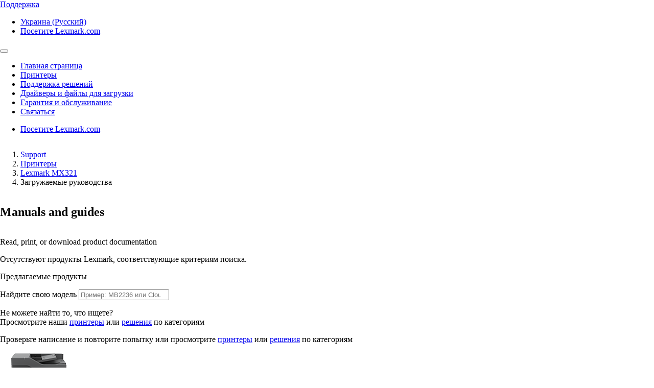

--- FILE ---
content_type: text/html;charset=utf-8
request_url: https://support.lexmark.com/ru_ua/manuals-guides/printer/MX321.html
body_size: 25655
content:

<!DOCTYPE HTML>
<html lang="ru-UA">
    <head>
    <meta charset="UTF-8"/>
    <title>Manuals And Guides</title>
    
    
    <meta name="template" content="support-content-page-template"/>
    <meta name="viewport" content="width=device-width, initial-scale=1"/>
    

    
    
<meta name="content-page-ref" content="phEpOqruFZCWc1ZaDLOlzVAfdIyz4WzJEK5ggqa2lmqr2n3-z5yHhfGqlhpV1C5XoVsGmtFk3TWzWMc4hfllkQ"/>
<script defer="defer" type="text/javascript" src="/.rum/@adobe/helix-rum-js@%5E2/dist/rum-standalone.js"></script>
<link rel="canonical" href="https://support.lexmark.com/ru_ua/manuals-guides.html"/>

    

    <link rel="icon" href="/content/dam/lexmark/support/favicon.ico" type="image/x-icon"/>

    
    
    
<link rel="stylesheet" href="/etc.clientlibs/support/clientlibs/clientlib-base.lc-5c18d9856b98d2ee52abb98929b871bb-lc.min.css" type="text/css">
<script src="/etc.clientlibs/clientlibs/granite/jquery.lc-7842899024219bcbdb5e72c946870b79-lc.min.js"></script>
<script src="/etc.clientlibs/core/wcm/components/commons/site/clientlibs/container.lc-0a6aff292f5cc42142779cde92054524-lc.min.js"></script>
<script src="/etc.clientlibs/support/clientlibs/clientlib-base.lc-5de65ea4575bce1242d9ca5aad8f04ad-lc.min.js"></script>








    <script src="https://assets.adobedtm.com/ce67e69a3f77/8445dd9e5a3b/launch-295238fe80fc.min.js" async></script>
    
    
        <link rel="preconnect" href="https://media.lexmark.com"/>
    
        <link rel="preconnect" href="https://assets.adobedtm.com"/>
    

    
        <link rel="preload" as="font" href="/etc.clientlibs/touchui-base/clientlibs/clientlib-touchuibase/resources/fonts/tp-hero/tphero-regular-webfont.woff2" type="font/woff2" crossorigin="anonymous"/>
    
        <link rel="preload" as="font" href="/etc.clientlibs/touchui-base/clientlibs/clientlib-touchuibase/resources/fonts/lexicons/lexicons.woff" type="font/woff" crossorigin="anonymous"/>
    
        <link rel="preload" as="font" href="/etc.clientlibs/touchui-base/clientlibs/clientlib-touchuibase/resources/fonts/tp-hero/tphero-semibold-webfont.woff2" type="font/woff2" crossorigin="anonymous"/>
    
        <link rel="preload" as="font" href="/etc.clientlibs/touchui-base/clientlibs/clientlib-touchuibase/resources/fonts/tp-hero/tphero-bold-webfont.woff2" type="font/woff2" crossorigin="anonymous"/>
    
        <link rel="preload" as="font" href="/etc.clientlibs/touchui-base/clientlibs/clientlib-touchuibase/resources/fonts/tp-hero/tphero-light-webfont.woff2" type="font/woff2" crossorigin="anonymous"/>
    
        <link rel="preload" as="font" href="/etc.clientlibs/touchui-base/clientlibs/clientlib-touchuibase/resources/fonts/tp-hero/tphero-medium-webfont.woff2" type="font/woff2" crossorigin="anonymous"/>
    

    <link rel="stylesheet" href="https://media.lexmark.com/www/lxkfef/v3.7.1/css/screen-bs.min.css"/>
    <link rel="stylesheet" href="https://media.lexmark.com/www/lxkfef/themes/support/v1.0.20/css/screen.min.css"/>    



    
    
    

    

    
    
    

    
    
</head>
    <body class="page basicpage" id="page-2049b0999a" data-cmp-data-layer-enabled>
        <script>
          window.adobeDataLayer = window.adobeDataLayer || [];
          adobeDataLayer.push({
              page: JSON.parse("{\x22page\u002D2049b0999a\x22:{\x22@type\x22:\x22support\/components\/structure\/page\x22,\x22repo:modifyDate\x22:\x222025\u002D02\u002D06T18:07:46Z\x22,\x22dc:title\x22:\x22Manuals And Guides\x22,\x22xdm:template\x22:\x22\/conf\/support\/settings\/wcm\/templates\/support\u002Dcontent\u002Dpage\u002Dtemplate\x22,\x22xdm:language\x22:\x22ru\u002DUA\x22,\x22xdm:tags\x22:[],\x22repo:path\x22:\x22\/content\/support\/ru_ua\/manuals\u002Dguides.html\x22}}"),
              event:'cmp:show',
              eventInfo: {
                  path: 'page.page\u002D2049b0999a'
              }
          });
        </script>
        
        
            




            



            <div class="page-container">
    <div class="root responsivegrid">


<div class="aem-Grid aem-Grid--12 aem-Grid--default--12 ">
    
    <div class="experiencefragment padding-none tui-hdr-xerox aem-GridColumn aem-GridColumn--default--12">
<div id="experiencefragment-12e053736e" class="cmp-experiencefragment cmp-experiencefragment--header">


    
    
    
    <div id="container-fc271de3df" class="cmp-container">
        
        <div class="header">
  <header id="lxk-header" class="hdr-support" data-cmp-data-layer="{&#34;header&#34;:{&#34;@type&#34;:&#34;support/components/structure/header&#34;,&#34;repo:modifyDate&#34;:&#34;2022-06-06T17:27:28.636Z&#34;}}">
    <div class="page-width">
      <div class="hdr-logo-sec" data-cmp-data-layer='{"header-logo":{"@type":"support/header/item","repo:modifyDate":"2022-06-06T17:27:28.636Z","dc:title":"Поддержка","xdm:linkURL":"/content/support/ru_ua.html"}}'>
        <a href="/ru_ua.html" data-cmp-clickable>
          <span>Поддержка</span>
        </a>
      </div>
      <div class="hdr-tools-sec">
        <ul>
          
          
            <li class="hdr-change-region" data-cmp-data-layer='{"country-selector":{"@type":"support/header/item","repo:modifyDate":"2022-06-06T17:27:28.636Z","dc:title":"Country Select","xdm:linkURL":"/content/support/ru_ua/regions.html"}}'>
              <a title="Украина (Русский)" href="/ru_ua/regions.html" data-name="choose-region" data-cmp-clickable><i aria-hidden="true" class="icon icon-flag-ua"></i>Украина (Русский)</a>
            </li>
          
          <li class="hdr-visit-lexmark" data-cmp-data-layer='{"go-to-lexmark":{"@type":"support/header/item","repo:modifyDate":"2022-06-06T17:27:28.636Z","dc:title":"Посетите Lexmark.com","xdm:linkURL":"https://www.lexmark.com/ru_ua.html"}}'>
            <a href="https://www.lexmark.com/ru_ua.html" data-name="lxk-site" role="button" data-cmp-clickable>Посетите Lexmark.com</a>
          </li>
        </ul>
      </div>
      <div class="hdr-mobile-nav-sec">
        <button type="button" class="collapsed" data-toggle="collapse" data-target="#hdr-site-menu" aria-expanded="false"></button>
      </div>
      <nav class="hdr-nav-sec collapse" id="hdr-site-menu">
        

        <ul>
          <li data-cmp-data-layer='{"headerItem-0":{"@type":"support/header/item","repo:modifyDate":"2022-06-06T17:27:28.636Z","dc:title":"Главная страница","xdm:linkURL":"/content/support/ru_ua.html.html"}}'>
            <a href="/ru_ua.html" role="button" data-cmp-clickable>Главная страница</a>
          </li>
        
          <li data-cmp-data-layer='{"headerItem-1":{"@type":"support/header/item","repo:modifyDate":"2022-06-06T17:27:28.636Z","dc:title":"Принтеры","xdm:linkURL":"/content/support/ru_ua/printers.html.html"}}'>
            <a href="/ru_ua/printers.html" role="button" data-cmp-clickable>Принтеры</a>
          </li>
        
          <li data-cmp-data-layer='{"headerItem-2":{"@type":"support/header/item","repo:modifyDate":"2022-06-06T17:27:28.636Z","dc:title":"Поддержка решений","xdm:linkURL":"/content/support/ru_ua/solutions.html.html"}}'>
            <a href="/ru_ua/solutions.html" role="button" data-cmp-clickable>Поддержка решений</a>
          </li>
        
          <li data-cmp-data-layer='{"headerItem-3":{"@type":"support/header/item","repo:modifyDate":"2022-06-06T17:27:28.636Z","dc:title":"Драйверы и файлы для загрузки","xdm:linkURL":"/content/support/ru_ua/drivers-downloads.html.html"}}'>
            <a href="/ru_ua/drivers-downloads.html" role="button" data-cmp-clickable>Драйверы и файлы для загрузки</a>
          </li>
        
          <li data-cmp-data-layer='{"headerItem-4":{"@type":"support/header/item","repo:modifyDate":"2022-06-06T17:27:28.636Z","dc:title":"Гарантия и обслуживание","xdm:linkURL":"/content/support/ru_ua/warranty-service.html.html"}}'>
            <a href="/ru_ua/warranty-service.html" role="button" data-cmp-clickable>Гарантия и обслуживание</a>
          </li>
        
          <li data-cmp-data-layer='{"headerItem-5":{"@type":"support/header/item","repo:modifyDate":"2022-06-06T17:27:28.636Z","dc:title":"Связаться","xdm:linkURL":"/content/support/ru_ua/contact-support.html.html"}}'>
            <a href="/ru_ua/contact-support.html" role="button" data-cmp-clickable>Связаться</a>
          </li>
        </ul>

        <ul class="hdr-mobile-tools">
          <li class="hdr-visit-lexmark" data-cmp-data-layer='{"visit-lexmark":{"@type":"support/header/item","repo:modifyDate":"2022-06-06T17:27:28.636Z","dc:title":"Посетите Lexmark.com","xdm:linkURL":"https://www.lexmark.com/ru_ua.html"}}'>
            <a href="https://www.lexmark.com/ru_ua.html" data-name="lxk-site" role="button" data-cmp-clickable>Посетите Lexmark.com</a>
          </li>
          
        </ul>
      </nav>
    </div>
  </header>
</div>

        
    </div>

</div>

    
</div>
<div class="container-row aem-GridColumn aem-GridColumn--default--12">

    
    
  
  <div id="support-breadcrumb-container-300a5f25b1" class="cmp-container tui-crumb">
    <div class="page-width">
      
      

    




  <ol id="support-breadcrumb-id">
    <li>
      <a href="/ru_ua.html">
        Support
        
        
        
        
      </a>
    </li>
  
    <li>
      <a href="/ru_ua/printers.html">
        Принтеры
        
        
        
        
      </a>
    </li>
  
    <li>
      <a href="/ru_ua/printers/printer/MX321.html">
        
        Lexmark MX321
        
        
        
      </a>
    </li>
  
    <li class="active">
      
        Загружаемые руководства
        
        
        
        
      
    </li>
  </ol>
  


      
    </div>
  </div>

</div>
<div class="container-row aem-GridColumn aem-GridColumn--default--12">

    
  <div id="support-body-container-d8db5811dd" class="cmp-container page-width support-body-content">
    


<div class="aem-Grid aem-Grid--12 aem-Grid--default--12 ">
    
    <div class="richtext text aem-GridColumn aem-GridColumn--default--12">
<div data-cmp-data-layer="{&#34;richtext-235dbaf378&#34;:{&#34;@type&#34;:&#34;support/components/richtext&#34;,&#34;repo:modifyDate&#34;:&#34;2025-02-06T18:07:45Z&#34;,&#34;xdm:text&#34;:&#34;&lt;h2>Manuals and guides&lt;/h2>\r\n&#34;}}" id="richtext-235dbaf378" class="cmp-text">
    <h2>Manuals and guides</h2>

</div>

    

</div>
<div class="container-layout aem-GridColumn aem-GridColumn--default--12">

    
    
  
  <div id="layoutContainer-ccddea686d" class="cmp-container ">
    
    
      
      <div class="richtext text">
<div data-cmp-data-layer="{&#34;richtext-3d575e3514&#34;:{&#34;@type&#34;:&#34;support/components/richtext&#34;,&#34;repo:modifyDate&#34;:&#34;2025-02-06T18:07:46Z&#34;,&#34;xdm:text&#34;:&#34;&lt;p>Read, print, or download product documentation&lt;/p>\r\n&#34;}}" id="richtext-3d575e3514" class="cmp-text">
    <p>Read, print, or download product documentation</p>

</div>

    

</div>
<div class="product-search">
<input type="hidden" class="product-search-lastmodified" value="2025-02-06T18:07:46.008Z"/>
<div>
  
    
<link rel="stylesheet" href="/etc.clientlibs/support/components/product/productSearch/clientlibs.lc-329daf0c916ade6bfe3c0c96b3f4866b-lc.min.css" type="text/css">
<script src="/etc.clientlibs/support/components/product/productSearch/clientlibs.lc-10ae41af3028d79ae3217a09a4dac67d-lc.min.js"></script>




  
  
  
  <p id="search_header_noResult" class="hidden">Отсутствуют продукты Lexmark, соответствующие критериям поиска. 
  <p id="search_header_title" class="hidden">Предлагаемые продукты

  <!-- Home page view -->
  
</div>

<!-- Breadcrumb Search / Category page view -->


<!-- Form view -->


<!-- Warranty view -->

<p id="detailed-value" style="display:none;">Введите номер модели (например: MB2236) или название решения (например: облачные службы)</p>
<p id="printer-value" style="display:none;">Ищете номер модели принтера?</p>
<p id="help-value" style="display:none;">Дополнительная помощь в поиске номера модели принтера</p>

<!-- Manuals and Guides view -->

  <div class="text-field form-group">
    <label for="search-support-product=">Найдите свою модель</label>
    <input type="search" id="search-support-product" name="search-support-product" class="form-control ui-autocomplete-input support-manualsandguides-form" placeholder="Пример: MB2236 или Cloud Services" aria-label="search"/>
    <span class="help-block validation-error"></span>
    <input type="hidden" name="product-code" id="support-search-product-code"/>
    <input type="hidden" name="base-model" id="support-search-base-model"/>
    <p id="search_footer" class="hidden">Не можете найти то, что ищете? <br />Просмотрите наши <a href="/ru_ua/printers.html">принтеры</a> или <a href="/ru_ua/solutions.html">решения</a> по категориям</p>
    <p id="search_footer_noResult" class="hidden">Проверьте написание и повторите попытку или просмотрите <a href="/ru_ua/printers.html">принтеры</a> или <a href="/ru_ua/solutions.html">решения</a> по категориям</p>
  </div>

</div>
<div class="tui-product-header" id="top-of-page">
    
<script src="/etc.clientlibs/support/components/product/product-header/clientlibs.lc-06eb23e5975ec7577b0b91c2dc69c3e4-lc.min.js"></script>





  
 
 

  <!-- Check Warranty Status Page - Image and Product Section -->
  
  <!-- Manuals and guides page -->
  
    <div class="tui-product-img">
      <img src="https://publications.lexmark.com/media/ids_assets/products/images/MX321.png" alt="Lexmark MX321" title="product--detail-page"/>
    </div>
    <div class="tui-product-details">
      <h3>Lexmark MX321</h3>
      <p data-cmp-data-layer='{"product--select-a-different-product":{"@type":"support/product-header/item","repo:modifyDate":"2025-02-06T18:07:46.012Z","dc:title":"Не ваш продукт?","xdm:linkURL":"/content/support/ru_ua/manuals-guides.html"}}'>
        <a href="/ru_ua/manuals-guides.html" type="button" data-cmp-clickable>
          Не ваш продукт?
        </a>
      </p>
    </div>
  

  

  <!-- How to videos page -->
  

  <!-- MobileTech -->
  

  <!-- Printers and Solutions Pages -->
  



</div>
<div class="product-collateral">

  
  
    
<link rel="stylesheet" href="/etc.clientlibs/support/components/product/product-collateral-accordion/clientlibs.lc-3b232d707d37f0255d5c70f2eba7d1d7-lc.min.css" type="text/css">
<script src="/etc.clientlibs/support/components/product/product-collateral-accordion/clientlibs.lc-ea4724b4a58b565097a22e67ff8ee4e6-lc.min.js"></script>


  
  

  <div id="product-collateral-accordion-ae083b2199" class="cmp-accordion" data-cmp-is="accordion" data-cmp-data-layer="{&#34;product-collateral-accordion-ae083b2199&#34;:{&#34;shownItems&#34;:[],&#34;@type&#34;:&#34;support/components/product-collateral-accordion&#34;,&#34;repo:modifyDate&#34;:&#34;2025-02-06T18:07:46Z&#34;}}">

    <div id="defaultLang" data-default-lang="ru"></div>

    <div class="product-collateral-header">
      <div class="product-collateral-interactive-guide" id='product-collateral-interactive-ug-button' data-cmp-data-layer='{"product-collateral-interactive-ug-button":{"@type":"support/product-collateral-accordion/ug-button","repo:modifyDate":"2025-02-06T18:07:46.015Z","dc:title":"Интерактивное руководство пользователя","xdm:linkURL":"/ru_ua/manuals-guides/online/MX321.html"}}'>
        <a class="btn btn-default" href="/ru_ua/manuals-guides/online/MX321.html" data-cmp-clickable><span class="tui-icon-int-doc">Интерактивное руководство пользователя</span></a>
      </div>
      <div class="product-collateral-language">
        <form>
          <div class="form-group margin-bottom-1">
              <label class="control-label sr-only" for="language">Выберите язык</label>
              <select id="language" name="language" class="form-control" aria-label="Выберите количество результатов для просмотра за один раз">
                  <option disabled>Выберите язык</option>
                  
                      <option value="en">Английский</option>
                  
                      <option value="ar">Арабский</option>
                  
                      <option value="bg">Болгарский</option>
                  
                      <option value="hu">Венгерский</option>
                  
                      <option value="vi">Вьетнамский</option>
                  
                      <option value="el">Греческий</option>
                  
                      <option value="da">Датский</option>
                  
                      <option value="he">Иврит</option>
                  
                      <option value="id">Индонезийский</option>
                  
                      <option value="is">Исландский</option>
                  
                      <option value="es">Испанский</option>
                  
                      <option value="it">Итальянский</option>
                  
                      <option value="zh_tw">Китайский (традиционное письмо)</option>
                  
                      <option value="zh_cn">Китайский (упрощенное письмо)</option>
                  
                      <option value="ko">Корейский</option>
                  
                      <option value="lv">Латышский</option>
                  
                      <option value="lt">Литовский</option>
                  
                      <option value="de">Немецкий</option>
                  
                      <option value="nl">Нидерландский</option>
                  
                      <option value="no">Норвежский</option>
                  
                      <option value="pl">Польский</option>
                  
                      <option value="pt">Португальский</option>
                  
                      <option value="ro">Румынский</option>
                  
                      <option value="ru">Русский</option>
                  
                      <option value="sr">Сербский</option>
                  
                      <option value="sk">Словацкий</option>
                  
                      <option value="sl">Словенский</option>
                  
                      <option value="th">Тайский</option>
                  
                      <option value="tr">Турецкий</option>
                  
                      <option value="ua">Украинский</option>
                  
                      <option value="fi">Финский</option>
                  
                      <option value="fr">Французский</option>
                  
                      <option value="hr">Хорватский</option>
                  
                      <option value="cs">Чешский</option>
                  
                      <option value="sv">Шведский</option>
                  
                      <option value="et">Эстонский</option>
                  
                      <option value="ja">Японский</option>
                  
              </select>
          </div>
        </form>
      </div>
    </div>
    
    <div class="cmp-accordion__item" data-cmp-hook-accordion="item" data-cmp-data-layer="{&#34;users-guide&#34;:{&#34;parentId&#34;:&#34;product-collateral-accordion-ae083b2199&#34;,&#34;@type&#34;:&#34;support/components/product-collateral-accordion/item&#34;,&#34;dc:title&#34;:&#34;Руководства пользователя&#34;}}" id="product-collateral-accordion-users-guide">
        <h3 class="cmp-accordion__header">
            <button id="users-guide-button" class="cmp-accordion__button" aria-controls="product-collateral-accordion-users-guide-panel" data-cmp-hook-accordion="button">
                <span class="cmp-accordion__title">Руководства пользователя</span>
                <span class="cmp-accordion__icon"></span>
            </button>
        </h3>
        <div data-cmp-hook-accordion="panel" id="product-collateral-accordion-users-guide-panel" class="cmp-accordion__panel cmp-accordion__panel--hidden" role="region" aria-labelledby="product-collateral-accordion-users-guide-button">
            <div class="product-collateral-section hidden " id="product-collateral-accordion-users-guide-de-section" data-cmp-data-layer="{&#34;users-guide&#34;:{&#34;parentId&#34;:&#34;product-collateral-accordion-ae083b2199&#34;,&#34;@type&#34;:&#34;support/components/product-collateral-accordion/item&#34;,&#34;dc:title&#34;:&#34;Руководства пользователя&#34;}}">
  
    
    
    <ul class="product-collateral-list">
      
        <li class="product-collateral-item" data-cmp-data-layer="{&#34;PU80023-de&#34;:{&#34;@type&#34;:&#34;support/product-collateral/link&#34;,&#34;path&#34;:&#34;/content/dam/support/collateral/imports/user_s_guide/pubs60/pu80023-de&#34;,&#34;dc:title&#34;:&#34;Kurzanleitung&#34;,&#34;xdm:linkURL&#34;:&#34;https://publications.lexmark.com/publications/lexmark_hardware/QRG/MB2338_MX321/Lexmark_MB2338_MX321_QRG_de.pdf&#34;,&#34;repo:modifyDate&#34;:&#34;2022-10-27T04:53:15.489Z&#34;}}" id="PU80023-de">
          <a class="product-collateral-link" href="https://publications.lexmark.com/publications/lexmark_hardware/QRG/MB2338_MX321/Lexmark_MB2338_MX321_QRG_de.pdf" data-cmp-clickable target="_blank">Kurzanleitung</a>
        </li>
      
        <li class="product-collateral-item" data-cmp-data-layer="{&#34;PU80019_de&#34;:{&#34;@type&#34;:&#34;support/product-collateral/link&#34;,&#34;path&#34;:&#34;/content/dam/support/collateral/lexmark_hardware/mx32x/ug/pdf/Lexmark_MB2338_MX321_UsersGuide_de.pdf&#34;,&#34;dc:title&#34;:&#34;Benutzerhandbuch PDF&#34;,&#34;xdm:linkURL&#34;:&#34;/content/dam/support/collateral/lexmark_hardware/mx32x/ug/pdf/Lexmark_MB2338_MX321_UsersGuide_de.pdf&#34;,&#34;repo:modifyDate&#34;:&#34;2024-11-12T07:04:20.509Z&#34;}}" id="PU80019_de">
          <a class="product-collateral-link" href="/content/dam/support/collateral/lexmark_hardware/mx32x/ug/pdf/Lexmark_MB2338_MX321_UsersGuide_de.pdf" data-cmp-clickable target="_blank">Benutzerhandbuch PDF</a>
        </li>
      
        <li class="product-collateral-item" data-cmp-data-layer="{&#34;PU80020-de&#34;:{&#34;@type&#34;:&#34;support/product-collateral/link&#34;,&#34;path&#34;:&#34;/content/dam/support/collateral/imports/user_s_guide/pubs55/pu80020-de&#34;,&#34;dc:title&#34;:&#34;Benutzerhandbuch HTML&#34;,&#34;xdm:linkURL&#34;:&#34;https://publications.lexmark.com/publications/lexmark_hardware/MB2338_MX321/UG/html/de/index.html&#34;,&#34;repo:modifyDate&#34;:&#34;2022-10-27T04:53:33.551Z&#34;}}" id="PU80020-de">
          <a class="product-collateral-link" href="https://publications.lexmark.com/publications/lexmark_hardware/MB2338_MX321/UG/html/de/index.html" data-cmp-clickable target="_blank">Benutzerhandbuch HTML</a>
        </li>
      
    </ul>
  
</div>
<div class="product-collateral-section hidden " id="product-collateral-accordion-users-guide-no-section" data-cmp-data-layer="{&#34;users-guide&#34;:{&#34;parentId&#34;:&#34;product-collateral-accordion-ae083b2199&#34;,&#34;@type&#34;:&#34;support/components/product-collateral-accordion/item&#34;,&#34;dc:title&#34;:&#34;Руководства пользователя&#34;}}">
  
    
    
    <ul class="product-collateral-list">
      
        <li class="product-collateral-item" data-cmp-data-layer="{&#34;PU80023-no&#34;:{&#34;@type&#34;:&#34;support/product-collateral/link&#34;,&#34;path&#34;:&#34;/content/dam/support/collateral/imports/user_s_guide/pubs90/pu80023-no&#34;,&#34;dc:title&#34;:&#34;Hurtigreferanse&#34;,&#34;xdm:linkURL&#34;:&#34;https://publications.lexmark.com/publications/lexmark_hardware/QRG/MB2338_MX321/Lexmark_MB2338_MX321_QRG_no.pdf&#34;,&#34;repo:modifyDate&#34;:&#34;2022-10-27T04:52:56.431Z&#34;}}" id="PU80023-no">
          <a class="product-collateral-link" href="https://publications.lexmark.com/publications/lexmark_hardware/QRG/MB2338_MX321/Lexmark_MB2338_MX321_QRG_no.pdf" data-cmp-clickable target="_blank">Hurtigreferanse</a>
        </li>
      
        <li class="product-collateral-item" data-cmp-data-layer="{&#34;PU80019_no&#34;:{&#34;@type&#34;:&#34;support/product-collateral/link&#34;,&#34;path&#34;:&#34;/content/dam/support/collateral/lexmark_hardware/mx32x/ug/pdf/Lexmark_MB2338_MX321_UsersGuide_no.pdf&#34;,&#34;dc:title&#34;:&#34;Brukerhåndbok PDF&#34;,&#34;xdm:linkURL&#34;:&#34;/content/dam/support/collateral/lexmark_hardware/mx32x/ug/pdf/Lexmark_MB2338_MX321_UsersGuide_no.pdf&#34;,&#34;repo:modifyDate&#34;:&#34;2024-11-12T07:04:30.833Z&#34;}}" id="PU80019_no">
          <a class="product-collateral-link" href="/content/dam/support/collateral/lexmark_hardware/mx32x/ug/pdf/Lexmark_MB2338_MX321_UsersGuide_no.pdf" data-cmp-clickable target="_blank">Brukerhåndbok PDF</a>
        </li>
      
        <li class="product-collateral-item" data-cmp-data-layer="{&#34;PU80020-no&#34;:{&#34;@type&#34;:&#34;support/product-collateral/link&#34;,&#34;path&#34;:&#34;/content/dam/support/collateral/imports/user_s_guide/pubs90/pu80020-no&#34;,&#34;dc:title&#34;:&#34;Brukerhåndbok HTML&#34;,&#34;xdm:linkURL&#34;:&#34;https://publications.lexmark.com/publications/lexmark_hardware/MB2338_MX321/UG/html/no/index.html&#34;,&#34;repo:modifyDate&#34;:&#34;2022-10-27T04:52:56.414Z&#34;}}" id="PU80020-no">
          <a class="product-collateral-link" href="https://publications.lexmark.com/publications/lexmark_hardware/MB2338_MX321/UG/html/no/index.html" data-cmp-clickable target="_blank">Brukerhåndbok HTML</a>
        </li>
      
    </ul>
  
</div>
<div class="product-collateral-section hidden " id="product-collateral-accordion-users-guide-ru-section" data-cmp-data-layer="{&#34;users-guide&#34;:{&#34;parentId&#34;:&#34;product-collateral-accordion-ae083b2199&#34;,&#34;@type&#34;:&#34;support/components/product-collateral-accordion/item&#34;,&#34;dc:title&#34;:&#34;Руководства пользователя&#34;}}">
  
    
    
    <ul class="product-collateral-list">
      
        <li class="product-collateral-item" data-cmp-data-layer="{&#34;PU80019_ru&#34;:{&#34;@type&#34;:&#34;support/product-collateral/link&#34;,&#34;path&#34;:&#34;/content/dam/support/collateral/lexmark_hardware/mx32x/ug/pdf/Lexmark_MB2338_MX321_UsersGuide_ru.pdf&#34;,&#34;dc:title&#34;:&#34;Руководство пользователя PDF&#34;,&#34;xdm:linkURL&#34;:&#34;/content/dam/support/collateral/lexmark_hardware/mx32x/ug/pdf/Lexmark_MB2338_MX321_UsersGuide_ru.pdf&#34;,&#34;repo:modifyDate&#34;:&#34;2024-11-12T07:04:20.237Z&#34;}}" id="PU80019_ru">
          <a class="product-collateral-link" href="/content/dam/support/collateral/lexmark_hardware/mx32x/ug/pdf/Lexmark_MB2338_MX321_UsersGuide_ru.pdf" data-cmp-clickable target="_blank">Руководство пользователя PDF</a>
        </li>
      
        <li class="product-collateral-item" data-cmp-data-layer="{&#34;PU80020-ru&#34;:{&#34;@type&#34;:&#34;support/product-collateral/link&#34;,&#34;path&#34;:&#34;/content/dam/support/collateral/imports/user_s_guide/pubs66/pu80020-ru&#34;,&#34;dc:title&#34;:&#34;Руководство пользователя HTML&#34;,&#34;xdm:linkURL&#34;:&#34;https://publications.lexmark.com/publications/lexmark_hardware/MB2338_MX321/UG/html/ru/index.html&#34;,&#34;repo:modifyDate&#34;:&#34;2022-10-27T04:53:11.208Z&#34;}}" id="PU80020-ru">
          <a class="product-collateral-link" href="https://publications.lexmark.com/publications/lexmark_hardware/MB2338_MX321/UG/html/ru/index.html" data-cmp-clickable target="_blank">Руководство пользователя HTML</a>
        </li>
      
        <li class="product-collateral-item" data-cmp-data-layer="{&#34;PU80023-ru&#34;:{&#34;@type&#34;:&#34;support/product-collateral/link&#34;,&#34;path&#34;:&#34;/content/dam/support/collateral/imports/user_s_guide/pubs12/pu80023-ru&#34;,&#34;dc:title&#34;:&#34;Краткое справочное руководство&#34;,&#34;xdm:linkURL&#34;:&#34;https://publications.lexmark.com/publications/lexmark_hardware/QRG/MB2338_MX321/Lexmark_MB2338_MX321_QRG_ru.pdf&#34;,&#34;repo:modifyDate&#34;:&#34;2022-10-27T04:51:59.834Z&#34;}}" id="PU80023-ru">
          <a class="product-collateral-link" href="https://publications.lexmark.com/publications/lexmark_hardware/QRG/MB2338_MX321/Lexmark_MB2338_MX321_QRG_ru.pdf" data-cmp-clickable target="_blank">Краткое справочное руководство</a>
        </li>
      
    </ul>
  
</div>
<div class="product-collateral-section hidden " id="product-collateral-accordion-users-guide-fi-section" data-cmp-data-layer="{&#34;users-guide&#34;:{&#34;parentId&#34;:&#34;product-collateral-accordion-ae083b2199&#34;,&#34;@type&#34;:&#34;support/components/product-collateral-accordion/item&#34;,&#34;dc:title&#34;:&#34;Руководства пользователя&#34;}}">
  
    
    
    <ul class="product-collateral-list">
      
        <li class="product-collateral-item" data-cmp-data-layer="{&#34;PU80023-fi&#34;:{&#34;@type&#34;:&#34;support/product-collateral/link&#34;,&#34;path&#34;:&#34;/content/dam/support/collateral/imports/user_s_guide/pubs68/pu80023-fi&#34;,&#34;dc:title&#34;:&#34;Pikaopas&#34;,&#34;xdm:linkURL&#34;:&#34;https://publications.lexmark.com/publications/lexmark_hardware/QRG/MB2338_MX321/Lexmark_MB2338_MX321_QRG_fi.pdf&#34;,&#34;repo:modifyDate&#34;:&#34;2022-10-27T04:53:05.092Z&#34;}}" id="PU80023-fi">
          <a class="product-collateral-link" href="https://publications.lexmark.com/publications/lexmark_hardware/QRG/MB2338_MX321/Lexmark_MB2338_MX321_QRG_fi.pdf" data-cmp-clickable target="_blank">Pikaopas</a>
        </li>
      
        <li class="product-collateral-item" data-cmp-data-layer="{&#34;PU80019_fi&#34;:{&#34;@type&#34;:&#34;support/product-collateral/link&#34;,&#34;path&#34;:&#34;/content/dam/support/collateral/lexmark_hardware/mx32x/ug/pdf/Lexmark_MB2338_MX321_UsersGuide_fi.pdf&#34;,&#34;dc:title&#34;:&#34;Käyttöopas PDF&#34;,&#34;xdm:linkURL&#34;:&#34;/content/dam/support/collateral/lexmark_hardware/mx32x/ug/pdf/Lexmark_MB2338_MX321_UsersGuide_fi.pdf&#34;,&#34;repo:modifyDate&#34;:&#34;2024-11-12T07:04:31.836Z&#34;}}" id="PU80019_fi">
          <a class="product-collateral-link" href="/content/dam/support/collateral/lexmark_hardware/mx32x/ug/pdf/Lexmark_MB2338_MX321_UsersGuide_fi.pdf" data-cmp-clickable target="_blank">Käyttöopas PDF</a>
        </li>
      
        <li class="product-collateral-item" data-cmp-data-layer="{&#34;PU80020-fi&#34;:{&#34;@type&#34;:&#34;support/product-collateral/link&#34;,&#34;path&#34;:&#34;/content/dam/support/collateral/imports/user_s_guide/pubs58/pu80020-fi&#34;,&#34;dc:title&#34;:&#34;Käyttöopas HTML&#34;,&#34;xdm:linkURL&#34;:&#34;https://publications.lexmark.com/publications/lexmark_hardware/MB2338_MX321/UG/html/fi/index.html&#34;,&#34;repo:modifyDate&#34;:&#34;2022-10-27T04:53:03.552Z&#34;}}" id="PU80020-fi">
          <a class="product-collateral-link" href="https://publications.lexmark.com/publications/lexmark_hardware/MB2338_MX321/UG/html/fi/index.html" data-cmp-clickable target="_blank">Käyttöopas HTML</a>
        </li>
      
    </ul>
  
</div>
<div class="product-collateral-section hidden " id="product-collateral-accordion-users-guide-pt-section" data-cmp-data-layer="{&#34;users-guide&#34;:{&#34;parentId&#34;:&#34;product-collateral-accordion-ae083b2199&#34;,&#34;@type&#34;:&#34;support/components/product-collateral-accordion/item&#34;,&#34;dc:title&#34;:&#34;Руководства пользователя&#34;}}">
  
    
    
    <ul class="product-collateral-list">
      
        <li class="product-collateral-item" data-cmp-data-layer="{&#34;PU80023-pt&#34;:{&#34;@type&#34;:&#34;support/product-collateral/link&#34;,&#34;path&#34;:&#34;/content/dam/support/collateral/imports/user_s_guide/pubs58/pu80023-pt&#34;,&#34;dc:title&#34;:&#34;Referência rápida&#34;,&#34;xdm:linkURL&#34;:&#34;https://publications.lexmark.com/publications/lexmark_hardware/QRG/MB2338_MX321/Lexmark_MB2338_MX321_QRG_pt.pdf&#34;,&#34;repo:modifyDate&#34;:&#34;2022-10-27T04:53:03.560Z&#34;}}" id="PU80023-pt">
          <a class="product-collateral-link" href="https://publications.lexmark.com/publications/lexmark_hardware/QRG/MB2338_MX321/Lexmark_MB2338_MX321_QRG_pt.pdf" data-cmp-clickable target="_blank">Referência rápida</a>
        </li>
      
        <li class="product-collateral-item" data-cmp-data-layer="{&#34;PU80019_pt&#34;:{&#34;@type&#34;:&#34;support/product-collateral/link&#34;,&#34;path&#34;:&#34;/content/dam/support/collateral/lexmark_hardware/mx32x/ug/pdf/Lexmark_MB2338_MX321_UsersGuide_pt.pdf&#34;,&#34;dc:title&#34;:&#34;Guia do usuário PDF&#34;,&#34;xdm:linkURL&#34;:&#34;/content/dam/support/collateral/lexmark_hardware/mx32x/ug/pdf/Lexmark_MB2338_MX321_UsersGuide_pt.pdf&#34;,&#34;repo:modifyDate&#34;:&#34;2024-11-12T07:04:25.473Z&#34;}}" id="PU80019_pt">
          <a class="product-collateral-link" href="/content/dam/support/collateral/lexmark_hardware/mx32x/ug/pdf/Lexmark_MB2338_MX321_UsersGuide_pt.pdf" data-cmp-clickable target="_blank">Guia do usuário PDF</a>
        </li>
      
        <li class="product-collateral-item" data-cmp-data-layer="{&#34;PU80020-pt&#34;:{&#34;@type&#34;:&#34;support/product-collateral/link&#34;,&#34;path&#34;:&#34;/content/dam/support/collateral/imports/user_s_guide/pubs22/pu80020-pt&#34;,&#34;dc:title&#34;:&#34;Guia do usuário HTML&#34;,&#34;xdm:linkURL&#34;:&#34;https://publications.lexmark.com/publications/lexmark_hardware/MB2338_MX321/UG/html/pt/index.html&#34;,&#34;repo:modifyDate&#34;:&#34;2022-10-27T04:52:09.507Z&#34;}}" id="PU80020-pt">
          <a class="product-collateral-link" href="https://publications.lexmark.com/publications/lexmark_hardware/MB2338_MX321/UG/html/pt/index.html" data-cmp-clickable target="_blank">Guia do usuário HTML</a>
        </li>
      
    </ul>
  
</div>
<div class="product-collateral-section hidden " id="product-collateral-accordion-users-guide-bg-section" data-cmp-data-layer="{&#34;users-guide&#34;:{&#34;parentId&#34;:&#34;product-collateral-accordion-ae083b2199&#34;,&#34;@type&#34;:&#34;support/components/product-collateral-accordion/item&#34;,&#34;dc:title&#34;:&#34;Руководства пользователя&#34;}}">
  
    
    
    <ul class="product-collateral-list">
      
        <li class="product-collateral-item" data-cmp-data-layer="{&#34;PU80019_bg&#34;:{&#34;@type&#34;:&#34;support/product-collateral/link&#34;,&#34;path&#34;:&#34;/content/dam/support/collateral/lexmark_hardware/mx32x/ug/pdf/Lexmark_MB2338_MX321_UsersGuide_bg.pdf&#34;,&#34;dc:title&#34;:&#34;Ръководство за потребителя PDF&#34;,&#34;xdm:linkURL&#34;:&#34;/content/dam/support/collateral/lexmark_hardware/mx32x/ug/pdf/Lexmark_MB2338_MX321_UsersGuide_bg.pdf&#34;,&#34;repo:modifyDate&#34;:&#34;2024-11-12T07:04:22.559Z&#34;}}" id="PU80019_bg">
          <a class="product-collateral-link" href="/content/dam/support/collateral/lexmark_hardware/mx32x/ug/pdf/Lexmark_MB2338_MX321_UsersGuide_bg.pdf" data-cmp-clickable target="_blank">Ръководство за потребителя PDF</a>
        </li>
      
        <li class="product-collateral-item" data-cmp-data-layer="{&#34;PU80020-bg&#34;:{&#34;@type&#34;:&#34;support/product-collateral/link&#34;,&#34;path&#34;:&#34;/content/dam/support/collateral/imports/user_s_guide/pubs83/pu80020-bg&#34;,&#34;dc:title&#34;:&#34;Ръководство за потребителя HTML&#34;,&#34;xdm:linkURL&#34;:&#34;https://publications.lexmark.com/publications/lexmark_hardware/MB2338_MX321/UG/html/bg/index.html&#34;,&#34;repo:modifyDate&#34;:&#34;2022-10-27T04:52:28.297Z&#34;}}" id="PU80020-bg">
          <a class="product-collateral-link" href="https://publications.lexmark.com/publications/lexmark_hardware/MB2338_MX321/UG/html/bg/index.html" data-cmp-clickable target="_blank">Ръководство за потребителя HTML</a>
        </li>
      
        <li class="product-collateral-item" data-cmp-data-layer="{&#34;PU80023-bg&#34;:{&#34;@type&#34;:&#34;support/product-collateral/link&#34;,&#34;path&#34;:&#34;/content/dam/support/collateral/imports/user_s_guide/pubs21/pu80023-bg&#34;,&#34;dc:title&#34;:&#34;Бърза справка&#34;,&#34;xdm:linkURL&#34;:&#34;https://publications.lexmark.com/publications/lexmark_hardware/QRG/MB2338_MX321/Lexmark_MB2338_MX321_QRG_bg.pdf&#34;,&#34;repo:modifyDate&#34;:&#34;2022-10-27T04:52:50.183Z&#34;}}" id="PU80023-bg">
          <a class="product-collateral-link" href="https://publications.lexmark.com/publications/lexmark_hardware/QRG/MB2338_MX321/Lexmark_MB2338_MX321_QRG_bg.pdf" data-cmp-clickable target="_blank">Бърза справка</a>
        </li>
      
    </ul>
  
</div>
<div class="product-collateral-section hidden " id="product-collateral-accordion-users-guide-lt-section" data-cmp-data-layer="{&#34;users-guide&#34;:{&#34;parentId&#34;:&#34;product-collateral-accordion-ae083b2199&#34;,&#34;@type&#34;:&#34;support/components/product-collateral-accordion/item&#34;,&#34;dc:title&#34;:&#34;Руководства пользователя&#34;}}">
  
    
    
    <ul class="product-collateral-list">
      
        <li class="product-collateral-item" data-cmp-data-layer="{&#34;PU80019_lt&#34;:{&#34;@type&#34;:&#34;support/product-collateral/link&#34;,&#34;path&#34;:&#34;/content/dam/support/collateral/lexmark_hardware/mx32x/ug/pdf/Lexmark_MB2338_MX321_UsersGuide_lt.pdf&#34;,&#34;dc:title&#34;:&#34;Naudotojo vadovas PDF&#34;,&#34;xdm:linkURL&#34;:&#34;/content/dam/support/collateral/lexmark_hardware/mx32x/ug/pdf/Lexmark_MB2338_MX321_UsersGuide_lt.pdf&#34;,&#34;repo:modifyDate&#34;:&#34;2024-11-12T07:04:31.475Z&#34;}}" id="PU80019_lt">
          <a class="product-collateral-link" href="/content/dam/support/collateral/lexmark_hardware/mx32x/ug/pdf/Lexmark_MB2338_MX321_UsersGuide_lt.pdf" data-cmp-clickable target="_blank">Naudotojo vadovas PDF</a>
        </li>
      
    </ul>
  
</div>
<div class="product-collateral-section hidden " id="product-collateral-accordion-users-guide-lv-section" data-cmp-data-layer="{&#34;users-guide&#34;:{&#34;parentId&#34;:&#34;product-collateral-accordion-ae083b2199&#34;,&#34;@type&#34;:&#34;support/components/product-collateral-accordion/item&#34;,&#34;dc:title&#34;:&#34;Руководства пользователя&#34;}}">
  
    
    
    <ul class="product-collateral-list">
      
        <li class="product-collateral-item" data-cmp-data-layer="{&#34;PU80019_lv&#34;:{&#34;@type&#34;:&#34;support/product-collateral/link&#34;,&#34;path&#34;:&#34;/content/dam/support/collateral/lexmark_hardware/mx32x/ug/pdf/Lexmark_MB2338_MX321_UsersGuide_lv.pdf&#34;,&#34;dc:title&#34;:&#34;Lietotāja rokasgrāmata PDF&#34;,&#34;xdm:linkURL&#34;:&#34;/content/dam/support/collateral/lexmark_hardware/mx32x/ug/pdf/Lexmark_MB2338_MX321_UsersGuide_lv.pdf&#34;,&#34;repo:modifyDate&#34;:&#34;2024-11-12T07:04:32.383Z&#34;}}" id="PU80019_lv">
          <a class="product-collateral-link" href="/content/dam/support/collateral/lexmark_hardware/mx32x/ug/pdf/Lexmark_MB2338_MX321_UsersGuide_lv.pdf" data-cmp-clickable target="_blank">Lietotāja rokasgrāmata PDF</a>
        </li>
      
    </ul>
  
</div>
<div class="product-collateral-section hidden " id="product-collateral-accordion-users-guide-hr-section" data-cmp-data-layer="{&#34;users-guide&#34;:{&#34;parentId&#34;:&#34;product-collateral-accordion-ae083b2199&#34;,&#34;@type&#34;:&#34;support/components/product-collateral-accordion/item&#34;,&#34;dc:title&#34;:&#34;Руководства пользователя&#34;}}">
  
    
    
    <ul class="product-collateral-list">
      
        <li class="product-collateral-item" data-cmp-data-layer="{&#34;PU80023-hr&#34;:{&#34;@type&#34;:&#34;support/product-collateral/link&#34;,&#34;path&#34;:&#34;/content/dam/support/collateral/imports/user_s_guide/pubs48/pu80023-hr&#34;,&#34;dc:title&#34;:&#34;Kratke upute&#34;,&#34;xdm:linkURL&#34;:&#34;https://publications.lexmark.com/publications/lexmark_hardware/QRG/MB2338_MX321/Lexmark_MB2338_MX321_QRG_hr.pdf&#34;,&#34;repo:modifyDate&#34;:&#34;2022-10-27T04:52:20.157Z&#34;}}" id="PU80023-hr">
          <a class="product-collateral-link" href="https://publications.lexmark.com/publications/lexmark_hardware/QRG/MB2338_MX321/Lexmark_MB2338_MX321_QRG_hr.pdf" data-cmp-clickable target="_blank">Kratke upute</a>
        </li>
      
        <li class="product-collateral-item" data-cmp-data-layer="{&#34;PU80019_hr&#34;:{&#34;@type&#34;:&#34;support/product-collateral/link&#34;,&#34;path&#34;:&#34;/content/dam/support/collateral/lexmark_hardware/mx32x/ug/pdf/Lexmark_MB2338_MX321_UsersGuide_hr.pdf&#34;,&#34;dc:title&#34;:&#34;Korisnički priručnik PDF&#34;,&#34;xdm:linkURL&#34;:&#34;/content/dam/support/collateral/lexmark_hardware/mx32x/ug/pdf/Lexmark_MB2338_MX321_UsersGuide_hr.pdf&#34;,&#34;repo:modifyDate&#34;:&#34;2024-11-12T07:04:34.872Z&#34;}}" id="PU80019_hr">
          <a class="product-collateral-link" href="/content/dam/support/collateral/lexmark_hardware/mx32x/ug/pdf/Lexmark_MB2338_MX321_UsersGuide_hr.pdf" data-cmp-clickable target="_blank">Korisnički priručnik PDF</a>
        </li>
      
        <li class="product-collateral-item" data-cmp-data-layer="{&#34;PU80020-hr&#34;:{&#34;@type&#34;:&#34;support/product-collateral/link&#34;,&#34;path&#34;:&#34;/content/dam/support/collateral/imports/user_s_guide/pubs90/pu80020-hr&#34;,&#34;dc:title&#34;:&#34;Korisnički priručnik HTML&#34;,&#34;xdm:linkURL&#34;:&#34;https://publications.lexmark.com/publications/lexmark_hardware/MB2338_MX321/UG/html/hr/index.html&#34;,&#34;repo:modifyDate&#34;:&#34;2022-10-27T04:52:56.405Z&#34;}}" id="PU80020-hr">
          <a class="product-collateral-link" href="https://publications.lexmark.com/publications/lexmark_hardware/MB2338_MX321/UG/html/hr/index.html" data-cmp-clickable target="_blank">Korisnički priručnik HTML</a>
        </li>
      
    </ul>
  
</div>
<div class="product-collateral-section hidden " id="product-collateral-accordion-users-guide-ua-section" data-cmp-data-layer="{&#34;users-guide&#34;:{&#34;parentId&#34;:&#34;product-collateral-accordion-ae083b2199&#34;,&#34;@type&#34;:&#34;support/components/product-collateral-accordion/item&#34;,&#34;dc:title&#34;:&#34;Руководства пользователя&#34;}}">
  
</div>
<div class="product-collateral-section hidden " id="product-collateral-accordion-users-guide-fr-section" data-cmp-data-layer="{&#34;users-guide&#34;:{&#34;parentId&#34;:&#34;product-collateral-accordion-ae083b2199&#34;,&#34;@type&#34;:&#34;support/components/product-collateral-accordion/item&#34;,&#34;dc:title&#34;:&#34;Руководства пользователя&#34;}}">
  
    
    
    <ul class="product-collateral-list">
      
        <li class="product-collateral-item" data-cmp-data-layer="{&#34;PU80023-fr&#34;:{&#34;@type&#34;:&#34;support/product-collateral/link&#34;,&#34;path&#34;:&#34;/content/dam/support/collateral/imports/user_s_guide/pubs70/pu80023-fr&#34;,&#34;dc:title&#34;:&#34;Référence rapide&#34;,&#34;xdm:linkURL&#34;:&#34;https://publications.lexmark.com/publications/lexmark_hardware/QRG/MB2338_MX321/Lexmark_MB2338_MX321_QRG_fr.pdf&#34;,&#34;repo:modifyDate&#34;:&#34;2022-10-27T04:51:53.163Z&#34;}}" id="PU80023-fr">
          <a class="product-collateral-link" href="https://publications.lexmark.com/publications/lexmark_hardware/QRG/MB2338_MX321/Lexmark_MB2338_MX321_QRG_fr.pdf" data-cmp-clickable target="_blank">Référence rapide</a>
        </li>
      
        <li class="product-collateral-item" data-cmp-data-layer="{&#34;PU80019_fr&#34;:{&#34;@type&#34;:&#34;support/product-collateral/link&#34;,&#34;path&#34;:&#34;/content/dam/support/collateral/lexmark_hardware/mx32x/ug/pdf/Lexmark_MB2338_MX321_UsersGuide_fr.pdf&#34;,&#34;dc:title&#34;:&#34;Guide de l&#39;utilisateur PDF&#34;,&#34;xdm:linkURL&#34;:&#34;/content/dam/support/collateral/lexmark_hardware/mx32x/ug/pdf/Lexmark_MB2338_MX321_UsersGuide_fr.pdf&#34;,&#34;repo:modifyDate&#34;:&#34;2024-11-12T07:04:26.223Z&#34;}}" id="PU80019_fr">
          <a class="product-collateral-link" href="/content/dam/support/collateral/lexmark_hardware/mx32x/ug/pdf/Lexmark_MB2338_MX321_UsersGuide_fr.pdf" data-cmp-clickable target="_blank">Guide de l&#39;utilisateur PDF</a>
        </li>
      
        <li class="product-collateral-item" data-cmp-data-layer="{&#34;PU80020-fr&#34;:{&#34;@type&#34;:&#34;support/product-collateral/link&#34;,&#34;path&#34;:&#34;/content/dam/support/collateral/imports/user_s_guide/pubs78/pu80020-fr&#34;,&#34;dc:title&#34;:&#34;Guide de l&#39;utilisateur HTML&#34;,&#34;xdm:linkURL&#34;:&#34;https://publications.lexmark.com/publications/lexmark_hardware/MB2338_MX321/UG/html/fr/index.html&#34;,&#34;repo:modifyDate&#34;:&#34;2022-10-27T04:53:19.309Z&#34;}}" id="PU80020-fr">
          <a class="product-collateral-link" href="https://publications.lexmark.com/publications/lexmark_hardware/MB2338_MX321/UG/html/fr/index.html" data-cmp-clickable target="_blank">Guide de l&#39;utilisateur HTML</a>
        </li>
      
    </ul>
  
</div>
<div class="product-collateral-section hidden " id="product-collateral-accordion-users-guide-hu-section" data-cmp-data-layer="{&#34;users-guide&#34;:{&#34;parentId&#34;:&#34;product-collateral-accordion-ae083b2199&#34;,&#34;@type&#34;:&#34;support/components/product-collateral-accordion/item&#34;,&#34;dc:title&#34;:&#34;Руководства пользователя&#34;}}">
  
    
    
    <ul class="product-collateral-list">
      
        <li class="product-collateral-item" data-cmp-data-layer="{&#34;PU80023-hu&#34;:{&#34;@type&#34;:&#34;support/product-collateral/link&#34;,&#34;path&#34;:&#34;/content/dam/support/collateral/imports/user_s_guide/pubs31/pu80023-hu&#34;,&#34;dc:title&#34;:&#34;Rövid használati útmutató&#34;,&#34;xdm:linkURL&#34;:&#34;https://publications.lexmark.com/publications/lexmark_hardware/QRG/MB2338_MX321/Lexmark_MB2338_MX321_QRG_hu.pdf&#34;,&#34;repo:modifyDate&#34;:&#34;2022-10-27T04:52:38.775Z&#34;}}" id="PU80023-hu">
          <a class="product-collateral-link" href="https://publications.lexmark.com/publications/lexmark_hardware/QRG/MB2338_MX321/Lexmark_MB2338_MX321_QRG_hu.pdf" data-cmp-clickable target="_blank">Rövid használati útmutató</a>
        </li>
      
        <li class="product-collateral-item" data-cmp-data-layer="{&#34;PU80019_hu&#34;:{&#34;@type&#34;:&#34;support/product-collateral/link&#34;,&#34;path&#34;:&#34;/content/dam/support/collateral/lexmark_hardware/mx32x/ug/pdf/Lexmark_MB2338_MX321_UsersGuide_hu.pdf&#34;,&#34;dc:title&#34;:&#34;Használati útmutató PDF&#34;,&#34;xdm:linkURL&#34;:&#34;/content/dam/support/collateral/lexmark_hardware/mx32x/ug/pdf/Lexmark_MB2338_MX321_UsersGuide_hu.pdf&#34;,&#34;repo:modifyDate&#34;:&#34;2024-11-12T07:04:33.386Z&#34;}}" id="PU80019_hu">
          <a class="product-collateral-link" href="/content/dam/support/collateral/lexmark_hardware/mx32x/ug/pdf/Lexmark_MB2338_MX321_UsersGuide_hu.pdf" data-cmp-clickable target="_blank">Használati útmutató PDF</a>
        </li>
      
        <li class="product-collateral-item" data-cmp-data-layer="{&#34;PU80020-hu&#34;:{&#34;@type&#34;:&#34;support/product-collateral/link&#34;,&#34;path&#34;:&#34;/content/dam/support/collateral/imports/user_s_guide/pubs99/pu80020-hu&#34;,&#34;dc:title&#34;:&#34;Használati útmutató HTML&#34;,&#34;xdm:linkURL&#34;:&#34;https://publications.lexmark.com/publications/lexmark_hardware/MB2338_MX321/UG/html/hu/index.html&#34;,&#34;repo:modifyDate&#34;:&#34;2022-10-27T04:52:46.593Z&#34;}}" id="PU80020-hu">
          <a class="product-collateral-link" href="https://publications.lexmark.com/publications/lexmark_hardware/MB2338_MX321/UG/html/hu/index.html" data-cmp-clickable target="_blank">Használati útmutató HTML</a>
        </li>
      
    </ul>
  
</div>
<div class="product-collateral-section hidden " id="product-collateral-accordion-users-guide-zh_tw-section" data-cmp-data-layer="{&#34;users-guide&#34;:{&#34;parentId&#34;:&#34;product-collateral-accordion-ae083b2199&#34;,&#34;@type&#34;:&#34;support/components/product-collateral-accordion/item&#34;,&#34;dc:title&#34;:&#34;Руководства пользователя&#34;}}">
  
    
    
    <ul class="product-collateral-list">
      
        <li class="product-collateral-item" data-cmp-data-layer="{&#34;PU80019_tc&#34;:{&#34;@type&#34;:&#34;support/product-collateral/link&#34;,&#34;path&#34;:&#34;/content/dam/support/collateral/lexmark_hardware/mx32x/ug/pdf/Lexmark_MB2338_MX321_UsersGuide_tc.pdf&#34;,&#34;dc:title&#34;:&#34;用戶手冊 PDF&#34;,&#34;xdm:linkURL&#34;:&#34;/content/dam/support/collateral/lexmark_hardware/mx32x/ug/pdf/Lexmark_MB2338_MX321_UsersGuide_tc.pdf&#34;,&#34;repo:modifyDate&#34;:&#34;2024-11-12T07:04:29.206Z&#34;}}" id="PU80019_tc">
          <a class="product-collateral-link" href="/content/dam/support/collateral/lexmark_hardware/mx32x/ug/pdf/Lexmark_MB2338_MX321_UsersGuide_tc.pdf" data-cmp-clickable target="_blank">用戶手冊 PDF</a>
        </li>
      
        <li class="product-collateral-item" data-cmp-data-layer="{&#34;PU80020-tc&#34;:{&#34;@type&#34;:&#34;support/product-collateral/link&#34;,&#34;path&#34;:&#34;/content/dam/support/collateral/imports/user_s_guide/pubs13/pu80020-tc&#34;,&#34;dc:title&#34;:&#34;用戶手冊 HTML&#34;,&#34;xdm:linkURL&#34;:&#34;https://publications.lexmark.com/publications/lexmark_hardware/MB2338_MX321/UG/html/tc/index.html&#34;,&#34;repo:modifyDate&#34;:&#34;2022-10-27T04:53:43.502Z&#34;}}" id="PU80020-tc">
          <a class="product-collateral-link" href="https://publications.lexmark.com/publications/lexmark_hardware/MB2338_MX321/UG/html/tc/index.html" data-cmp-clickable target="_blank">用戶手冊 HTML</a>
        </li>
      
        <li class="product-collateral-item" data-cmp-data-layer="{&#34;PU80023-tc&#34;:{&#34;@type&#34;:&#34;support/product-collateral/link&#34;,&#34;path&#34;:&#34;/content/dam/support/collateral/imports/user_s_guide/pubs72/pu80023-tc&#34;,&#34;dc:title&#34;:&#34;快速參考手冊&#34;,&#34;xdm:linkURL&#34;:&#34;https://publications.lexmark.com/publications/lexmark_hardware/QRG/MB2338_MX321/Lexmark_MB2338_MX321_QRG_tc.pdf&#34;,&#34;repo:modifyDate&#34;:&#34;2022-10-27T04:53:06.736Z&#34;}}" id="PU80023-tc">
          <a class="product-collateral-link" href="https://publications.lexmark.com/publications/lexmark_hardware/QRG/MB2338_MX321/Lexmark_MB2338_MX321_QRG_tc.pdf" data-cmp-clickable target="_blank">快速參考手冊</a>
        </li>
      
    </ul>
  
</div>
<div class="product-collateral-section hidden " id="product-collateral-accordion-users-guide-sk-section" data-cmp-data-layer="{&#34;users-guide&#34;:{&#34;parentId&#34;:&#34;product-collateral-accordion-ae083b2199&#34;,&#34;@type&#34;:&#34;support/components/product-collateral-accordion/item&#34;,&#34;dc:title&#34;:&#34;Руководства пользователя&#34;}}">
  
    
    
    <ul class="product-collateral-list">
      
        <li class="product-collateral-item" data-cmp-data-layer="{&#34;PU80023-sk&#34;:{&#34;@type&#34;:&#34;support/product-collateral/link&#34;,&#34;path&#34;:&#34;/content/dam/support/collateral/imports/user_s_guide/pubs47/pu80023-sk&#34;,&#34;dc:title&#34;:&#34;Stručná príručka&#34;,&#34;xdm:linkURL&#34;:&#34;https://publications.lexmark.com/publications/lexmark_hardware/QRG/MB2338_MX321/Lexmark_MB2338_MX321_QRG_sk.pdf&#34;,&#34;repo:modifyDate&#34;:&#34;2022-10-27T04:53:30.346Z&#34;}}" id="PU80023-sk">
          <a class="product-collateral-link" href="https://publications.lexmark.com/publications/lexmark_hardware/QRG/MB2338_MX321/Lexmark_MB2338_MX321_QRG_sk.pdf" data-cmp-clickable target="_blank">Stručná príručka</a>
        </li>
      
        <li class="product-collateral-item" data-cmp-data-layer="{&#34;PU80019_sk&#34;:{&#34;@type&#34;:&#34;support/product-collateral/link&#34;,&#34;path&#34;:&#34;/content/dam/support/collateral/lexmark_hardware/mx32x/ug/pdf/Lexmark_MB2338_MX321_UsersGuide_sk.pdf&#34;,&#34;dc:title&#34;:&#34;Používateľská príručka PDF&#34;,&#34;xdm:linkURL&#34;:&#34;/content/dam/support/collateral/lexmark_hardware/mx32x/ug/pdf/Lexmark_MB2338_MX321_UsersGuide_sk.pdf&#34;,&#34;repo:modifyDate&#34;:&#34;2024-11-12T07:04:18.690Z&#34;}}" id="PU80019_sk">
          <a class="product-collateral-link" href="/content/dam/support/collateral/lexmark_hardware/mx32x/ug/pdf/Lexmark_MB2338_MX321_UsersGuide_sk.pdf" data-cmp-clickable target="_blank">Používateľská príručka PDF</a>
        </li>
      
        <li class="product-collateral-item" data-cmp-data-layer="{&#34;PU80020-sk&#34;:{&#34;@type&#34;:&#34;support/product-collateral/link&#34;,&#34;path&#34;:&#34;/content/dam/support/collateral/imports/user_s_guide/pubs77/pu80020-sk&#34;,&#34;dc:title&#34;:&#34;Používateľská príručka HTML&#34;,&#34;xdm:linkURL&#34;:&#34;https://publications.lexmark.com/publications/lexmark_hardware/MB2338_MX321/UG/html/sk/index.html&#34;,&#34;repo:modifyDate&#34;:&#34;2022-10-27T04:52:42.237Z&#34;}}" id="PU80020-sk">
          <a class="product-collateral-link" href="https://publications.lexmark.com/publications/lexmark_hardware/MB2338_MX321/UG/html/sk/index.html" data-cmp-clickable target="_blank">Používateľská príručka HTML</a>
        </li>
      
    </ul>
  
</div>
<div class="product-collateral-section hidden " id="product-collateral-accordion-users-guide-sl-section" data-cmp-data-layer="{&#34;users-guide&#34;:{&#34;parentId&#34;:&#34;product-collateral-accordion-ae083b2199&#34;,&#34;@type&#34;:&#34;support/components/product-collateral-accordion/item&#34;,&#34;dc:title&#34;:&#34;Руководства пользователя&#34;}}">
  
    
    
    <ul class="product-collateral-list">
      
        <li class="product-collateral-item" data-cmp-data-layer="{&#34;PU80019_sl&#34;:{&#34;@type&#34;:&#34;support/product-collateral/link&#34;,&#34;path&#34;:&#34;/content/dam/support/collateral/lexmark_hardware/mx32x/ug/pdf/Lexmark_MB2338_MX321_UsersGuide_sl.pdf&#34;,&#34;dc:title&#34;:&#34;Uporabniški priročnik PDF&#34;,&#34;xdm:linkURL&#34;:&#34;/content/dam/support/collateral/lexmark_hardware/mx32x/ug/pdf/Lexmark_MB2338_MX321_UsersGuide_sl.pdf&#34;,&#34;repo:modifyDate&#34;:&#34;2024-11-12T07:04:30.568Z&#34;}}" id="PU80019_sl">
          <a class="product-collateral-link" href="/content/dam/support/collateral/lexmark_hardware/mx32x/ug/pdf/Lexmark_MB2338_MX321_UsersGuide_sl.pdf" data-cmp-clickable target="_blank">Uporabniški priročnik PDF</a>
        </li>
      
        <li class="product-collateral-item" data-cmp-data-layer="{&#34;PU80020-sl&#34;:{&#34;@type&#34;:&#34;support/product-collateral/link&#34;,&#34;path&#34;:&#34;/content/dam/support/collateral/imports/user_s_guide/pubs27/pu80020-sl&#34;,&#34;dc:title&#34;:&#34;Uporabniški priročnik HTML&#34;,&#34;xdm:linkURL&#34;:&#34;https://publications.lexmark.com/publications/lexmark_hardware/MB2338_MX321/UG/html/sl/index.html&#34;,&#34;repo:modifyDate&#34;:&#34;2022-10-27T04:51:38.445Z&#34;}}" id="PU80020-sl">
          <a class="product-collateral-link" href="https://publications.lexmark.com/publications/lexmark_hardware/MB2338_MX321/UG/html/sl/index.html" data-cmp-clickable target="_blank">Uporabniški priročnik HTML</a>
        </li>
      
        <li class="product-collateral-item" data-cmp-data-layer="{&#34;PU80023-sl&#34;:{&#34;@type&#34;:&#34;support/product-collateral/link&#34;,&#34;path&#34;:&#34;/content/dam/support/collateral/imports/user_s_guide/pubs21/pu80023-sl&#34;,&#34;dc:title&#34;:&#34;Kratek referenčni priročnik&#34;,&#34;xdm:linkURL&#34;:&#34;https://publications.lexmark.com/publications/lexmark_hardware/QRG/MB2338_MX321/Lexmark_MB2338_MX321_QRG_sl.pdf&#34;,&#34;repo:modifyDate&#34;:&#34;2022-10-27T04:52:50.194Z&#34;}}" id="PU80023-sl">
          <a class="product-collateral-link" href="https://publications.lexmark.com/publications/lexmark_hardware/QRG/MB2338_MX321/Lexmark_MB2338_MX321_QRG_sl.pdf" data-cmp-clickable target="_blank">Kratek referenčni priročnik</a>
        </li>
      
    </ul>
  
</div>
<div class="product-collateral-section hidden " id="product-collateral-accordion-users-guide-id-section" data-cmp-data-layer="{&#34;users-guide&#34;:{&#34;parentId&#34;:&#34;product-collateral-accordion-ae083b2199&#34;,&#34;@type&#34;:&#34;support/components/product-collateral-accordion/item&#34;,&#34;dc:title&#34;:&#34;Руководства пользователя&#34;}}">
  
</div>
<div class="product-collateral-section hidden " id="product-collateral-accordion-users-guide-sr-section" data-cmp-data-layer="{&#34;users-guide&#34;:{&#34;parentId&#34;:&#34;product-collateral-accordion-ae083b2199&#34;,&#34;@type&#34;:&#34;support/components/product-collateral-accordion/item&#34;,&#34;dc:title&#34;:&#34;Руководства пользователя&#34;}}">
  
    
    
    <ul class="product-collateral-list">
      
        <li class="product-collateral-item" data-cmp-data-layer="{&#34;PU80023-sr&#34;:{&#34;@type&#34;:&#34;support/product-collateral/link&#34;,&#34;path&#34;:&#34;/content/dam/support/collateral/imports/user_s_guide/pubs76/pu80023-sr&#34;,&#34;dc:title&#34;:&#34;Kratke reference&#34;,&#34;xdm:linkURL&#34;:&#34;https://publications.lexmark.com/publications/lexmark_hardware/QRG/MB2338_MX321/Lexmark_MB2338_MX321_QRG_sr.pdf&#34;,&#34;repo:modifyDate&#34;:&#34;2022-10-27T04:51:49.536Z&#34;}}" id="PU80023-sr">
          <a class="product-collateral-link" href="https://publications.lexmark.com/publications/lexmark_hardware/QRG/MB2338_MX321/Lexmark_MB2338_MX321_QRG_sr.pdf" data-cmp-clickable target="_blank">Kratke reference</a>
        </li>
      
        <li class="product-collateral-item" data-cmp-data-layer="{&#34;PU80019_sr&#34;:{&#34;@type&#34;:&#34;support/product-collateral/link&#34;,&#34;path&#34;:&#34;/content/dam/support/collateral/lexmark_hardware/mx32x/ug/pdf/Lexmark_MB2338_MX321_UsersGuide_sr.pdf&#34;,&#34;dc:title&#34;:&#34;Korisnički vodič PDF&#34;,&#34;xdm:linkURL&#34;:&#34;/content/dam/support/collateral/lexmark_hardware/mx32x/ug/pdf/Lexmark_MB2338_MX321_UsersGuide_sr.pdf&#34;,&#34;repo:modifyDate&#34;:&#34;2024-11-12T07:04:27.805Z&#34;}}" id="PU80019_sr">
          <a class="product-collateral-link" href="/content/dam/support/collateral/lexmark_hardware/mx32x/ug/pdf/Lexmark_MB2338_MX321_UsersGuide_sr.pdf" data-cmp-clickable target="_blank">Korisnički vodič PDF</a>
        </li>
      
        <li class="product-collateral-item" data-cmp-data-layer="{&#34;PU80020-sr&#34;:{&#34;@type&#34;:&#34;support/product-collateral/link&#34;,&#34;path&#34;:&#34;/content/dam/support/collateral/imports/user_s_guide/pubs90/pu80020-sr&#34;,&#34;dc:title&#34;:&#34;Korisnički vodič HTML&#34;,&#34;xdm:linkURL&#34;:&#34;https://publications.lexmark.com/publications/lexmark_hardware/MB2338_MX321/UG/html/sr/index.html&#34;,&#34;repo:modifyDate&#34;:&#34;2022-10-27T04:52:56.422Z&#34;}}" id="PU80020-sr">
          <a class="product-collateral-link" href="https://publications.lexmark.com/publications/lexmark_hardware/MB2338_MX321/UG/html/sr/index.html" data-cmp-clickable target="_blank">Korisnički vodič HTML</a>
        </li>
      
    </ul>
  
</div>
<div class="product-collateral-section hidden " id="product-collateral-accordion-users-guide-sv-section" data-cmp-data-layer="{&#34;users-guide&#34;:{&#34;parentId&#34;:&#34;product-collateral-accordion-ae083b2199&#34;,&#34;@type&#34;:&#34;support/components/product-collateral-accordion/item&#34;,&#34;dc:title&#34;:&#34;Руководства пользователя&#34;}}">
  
    
    
    <ul class="product-collateral-list">
      
        <li class="product-collateral-item" data-cmp-data-layer="{&#34;PU80023-sv&#34;:{&#34;@type&#34;:&#34;support/product-collateral/link&#34;,&#34;path&#34;:&#34;/content/dam/support/collateral/imports/user_s_guide/pubs19/pu80023-sv&#34;,&#34;dc:title&#34;:&#34;Snabbguide&#34;,&#34;xdm:linkURL&#34;:&#34;https://publications.lexmark.com/publications/lexmark_hardware/QRG/MB2338_MX321/Lexmark_MB2338_MX321_QRG_sv.pdf&#34;,&#34;repo:modifyDate&#34;:&#34;2022-10-27T04:52:40.229Z&#34;}}" id="PU80023-sv">
          <a class="product-collateral-link" href="https://publications.lexmark.com/publications/lexmark_hardware/QRG/MB2338_MX321/Lexmark_MB2338_MX321_QRG_sv.pdf" data-cmp-clickable target="_blank">Snabbguide</a>
        </li>
      
        <li class="product-collateral-item" data-cmp-data-layer="{&#34;PU80019_sv&#34;:{&#34;@type&#34;:&#34;support/product-collateral/link&#34;,&#34;path&#34;:&#34;/content/dam/support/collateral/lexmark_hardware/mx32x/ug/pdf/Lexmark_MB2338_MX321_UsersGuide_sv.pdf&#34;,&#34;dc:title&#34;:&#34;Användarhandbok PDF&#34;,&#34;xdm:linkURL&#34;:&#34;/content/dam/support/collateral/lexmark_hardware/mx32x/ug/pdf/Lexmark_MB2338_MX321_UsersGuide_sv.pdf&#34;,&#34;repo:modifyDate&#34;:&#34;2024-11-12T07:04:24.456Z&#34;}}" id="PU80019_sv">
          <a class="product-collateral-link" href="/content/dam/support/collateral/lexmark_hardware/mx32x/ug/pdf/Lexmark_MB2338_MX321_UsersGuide_sv.pdf" data-cmp-clickable target="_blank">Användarhandbok PDF</a>
        </li>
      
        <li class="product-collateral-item" data-cmp-data-layer="{&#34;PU80020-sv&#34;:{&#34;@type&#34;:&#34;support/product-collateral/link&#34;,&#34;path&#34;:&#34;/content/dam/support/collateral/imports/user_s_guide/pubs42/pu80020-sv&#34;,&#34;dc:title&#34;:&#34;Användarhandbok HTML&#34;,&#34;xdm:linkURL&#34;:&#34;https://publications.lexmark.com/publications/lexmark_hardware/MB2338_MX321/UG/html/sv/index.html&#34;,&#34;repo:modifyDate&#34;:&#34;2022-10-27T04:53:49.725Z&#34;}}" id="PU80020-sv">
          <a class="product-collateral-link" href="https://publications.lexmark.com/publications/lexmark_hardware/MB2338_MX321/UG/html/sv/index.html" data-cmp-clickable target="_blank">Användarhandbok HTML</a>
        </li>
      
    </ul>
  
</div>
<div class="product-collateral-section hidden " id="product-collateral-accordion-users-guide-ko-section" data-cmp-data-layer="{&#34;users-guide&#34;:{&#34;parentId&#34;:&#34;product-collateral-accordion-ae083b2199&#34;,&#34;@type&#34;:&#34;support/components/product-collateral-accordion/item&#34;,&#34;dc:title&#34;:&#34;Руководства пользователя&#34;}}">
  
    
    
    <ul class="product-collateral-list">
      
        <li class="product-collateral-item" data-cmp-data-layer="{&#34;PU80019_ko&#34;:{&#34;@type&#34;:&#34;support/product-collateral/link&#34;,&#34;path&#34;:&#34;/content/dam/support/collateral/lexmark_hardware/mx32x/ug/pdf/Lexmark_MB2338_MX321_UsersGuide_ko.pdf&#34;,&#34;dc:title&#34;:&#34;사용 설명서 PDF&#34;,&#34;xdm:linkURL&#34;:&#34;/content/dam/support/collateral/lexmark_hardware/mx32x/ug/pdf/Lexmark_MB2338_MX321_UsersGuide_ko.pdf&#34;,&#34;repo:modifyDate&#34;:&#34;2024-11-12T07:04:26.500Z&#34;}}" id="PU80019_ko">
          <a class="product-collateral-link" href="/content/dam/support/collateral/lexmark_hardware/mx32x/ug/pdf/Lexmark_MB2338_MX321_UsersGuide_ko.pdf" data-cmp-clickable target="_blank">사용 설명서 PDF</a>
        </li>
      
        <li class="product-collateral-item" data-cmp-data-layer="{&#34;PU80020-ko&#34;:{&#34;@type&#34;:&#34;support/product-collateral/link&#34;,&#34;path&#34;:&#34;/content/dam/support/collateral/imports/user_s_guide/pubs03/pu80020-ko&#34;,&#34;dc:title&#34;:&#34;사용 설명서 HTML&#34;,&#34;xdm:linkURL&#34;:&#34;https://publications.lexmark.com/publications/lexmark_hardware/MB2338_MX321/UG/html/ko/index.html&#34;,&#34;repo:modifyDate&#34;:&#34;2022-10-27T04:52:52.032Z&#34;}}" id="PU80020-ko">
          <a class="product-collateral-link" href="https://publications.lexmark.com/publications/lexmark_hardware/MB2338_MX321/UG/html/ko/index.html" data-cmp-clickable target="_blank">사용 설명서 HTML</a>
        </li>
      
        <li class="product-collateral-item" data-cmp-data-layer="{&#34;PU80023-ko&#34;:{&#34;@type&#34;:&#34;support/product-collateral/link&#34;,&#34;path&#34;:&#34;/content/dam/support/collateral/imports/user_s_guide/pubs18/pu80023-ko&#34;,&#34;dc:title&#34;:&#34;빠른 참조서&#34;,&#34;xdm:linkURL&#34;:&#34;https://publications.lexmark.com/publications/lexmark_hardware/QRG/MB2338_MX321/Lexmark_MB2338_MX321_QRG_ko.pdf&#34;,&#34;repo:modifyDate&#34;:&#34;2022-10-27T04:52:23.941Z&#34;}}" id="PU80023-ko">
          <a class="product-collateral-link" href="https://publications.lexmark.com/publications/lexmark_hardware/QRG/MB2338_MX321/Lexmark_MB2338_MX321_QRG_ko.pdf" data-cmp-clickable target="_blank">빠른 참조서</a>
        </li>
      
    </ul>
  
</div>
<div class="product-collateral-section hidden " id="product-collateral-accordion-users-guide-el-section" data-cmp-data-layer="{&#34;users-guide&#34;:{&#34;parentId&#34;:&#34;product-collateral-accordion-ae083b2199&#34;,&#34;@type&#34;:&#34;support/components/product-collateral-accordion/item&#34;,&#34;dc:title&#34;:&#34;Руководства пользователя&#34;}}">
  
    
    
    <ul class="product-collateral-list">
      
        <li class="product-collateral-item" data-cmp-data-layer="{&#34;PU80023-el&#34;:{&#34;@type&#34;:&#34;support/product-collateral/link&#34;,&#34;path&#34;:&#34;/content/dam/support/collateral/imports/user_s_guide/pubs26/pu80023-el&#34;,&#34;dc:title&#34;:&#34;Σύντομη αναφορά&#34;,&#34;xdm:linkURL&#34;:&#34;https://publications.lexmark.com/publications/lexmark_hardware/QRG/MB2338_MX321/Lexmark_MB2338_MX321_QRG_el.pdf&#34;,&#34;repo:modifyDate&#34;:&#34;2022-10-27T04:52:15.323Z&#34;}}" id="PU80023-el">
          <a class="product-collateral-link" href="https://publications.lexmark.com/publications/lexmark_hardware/QRG/MB2338_MX321/Lexmark_MB2338_MX321_QRG_el.pdf" data-cmp-clickable target="_blank">Σύντομη αναφορά</a>
        </li>
      
        <li class="product-collateral-item" data-cmp-data-layer="{&#34;PU80019_el&#34;:{&#34;@type&#34;:&#34;support/product-collateral/link&#34;,&#34;path&#34;:&#34;/content/dam/support/collateral/lexmark_hardware/mx32x/ug/pdf/Lexmark_MB2338_MX321_UsersGuide_el.pdf&#34;,&#34;dc:title&#34;:&#34;Οδηγός χρήσης PDF&#34;,&#34;xdm:linkURL&#34;:&#34;/content/dam/support/collateral/lexmark_hardware/mx32x/ug/pdf/Lexmark_MB2338_MX321_UsersGuide_el.pdf&#34;,&#34;repo:modifyDate&#34;:&#34;2024-11-12T07:04:19.609Z&#34;}}" id="PU80019_el">
          <a class="product-collateral-link" href="/content/dam/support/collateral/lexmark_hardware/mx32x/ug/pdf/Lexmark_MB2338_MX321_UsersGuide_el.pdf" data-cmp-clickable target="_blank">Οδηγός χρήσης PDF</a>
        </li>
      
        <li class="product-collateral-item" data-cmp-data-layer="{&#34;PU80020-el&#34;:{&#34;@type&#34;:&#34;support/product-collateral/link&#34;,&#34;path&#34;:&#34;/content/dam/support/collateral/imports/user_s_guide/pubs52/pu80020-el&#34;,&#34;dc:title&#34;:&#34;Οδηγός χρήσης HTML&#34;,&#34;xdm:linkURL&#34;:&#34;https://publications.lexmark.com/publications/lexmark_hardware/MB2338_MX321/UG/html/el/index.html&#34;,&#34;repo:modifyDate&#34;:&#34;2022-10-27T04:52:31.123Z&#34;}}" id="PU80020-el">
          <a class="product-collateral-link" href="https://publications.lexmark.com/publications/lexmark_hardware/MB2338_MX321/UG/html/el/index.html" data-cmp-clickable target="_blank">Οδηγός χρήσης HTML</a>
        </li>
      
    </ul>
  
</div>
<div class="product-collateral-section hidden " id="product-collateral-accordion-users-guide-en-section" data-cmp-data-layer="{&#34;users-guide&#34;:{&#34;parentId&#34;:&#34;product-collateral-accordion-ae083b2199&#34;,&#34;@type&#34;:&#34;support/components/product-collateral-accordion/item&#34;,&#34;dc:title&#34;:&#34;Руководства пользователя&#34;}}">
  
    
    
    <ul class="product-collateral-list">
      
        <li class="product-collateral-item" data-cmp-data-layer="{&#34;PU80019&#34;:{&#34;@type&#34;:&#34;support/product-collateral/link&#34;,&#34;path&#34;:&#34;/content/dam/support/collateral/lexmark_hardware/mx32x/ug/pdf/Lexmark_MB2338_MX321_UsersGuide_en.pdf&#34;,&#34;dc:title&#34;:&#34;User&#39;s Guide PDF&#34;,&#34;xdm:linkURL&#34;:&#34;/content/dam/support/collateral/lexmark_hardware/mx32x/ug/pdf/Lexmark_MB2338_MX321_UsersGuide_en.pdf&#34;,&#34;repo:modifyDate&#34;:&#34;2024-04-29T02:30:30.791Z&#34;}}" id="PU80019">
          <a class="product-collateral-link" href="/content/dam/support/collateral/lexmark_hardware/mx32x/ug/pdf/Lexmark_MB2338_MX321_UsersGuide_en.pdf" data-cmp-clickable target="_blank">User&#39;s Guide PDF</a>
        </li>
      
        <li class="product-collateral-item" data-cmp-data-layer="{&#34;PU80020-en&#34;:{&#34;@type&#34;:&#34;support/product-collateral/link&#34;,&#34;path&#34;:&#34;/content/dam/support/collateral/imports/user_s_guide/pubs30/pu80020-en&#34;,&#34;dc:title&#34;:&#34;User&#39;s Guide HTML&#34;,&#34;xdm:linkURL&#34;:&#34;https://publications.lexmark.com/publications/lexmark_hardware/MB2338_MX321/UG/html/en/index.html&#34;,&#34;repo:modifyDate&#34;:&#34;2022-10-27T04:51:43.347Z&#34;}}" id="PU80020-en">
          <a class="product-collateral-link" href="https://publications.lexmark.com/publications/lexmark_hardware/MB2338_MX321/UG/html/en/index.html" data-cmp-clickable target="_blank">User&#39;s Guide HTML</a>
        </li>
      
        <li class="product-collateral-item" data-cmp-data-layer="{&#34;PU80023-en&#34;:{&#34;@type&#34;:&#34;support/product-collateral/link&#34;,&#34;path&#34;:&#34;/content/dam/support/collateral/imports/user_s_guide/pubs77/pu80023-en&#34;,&#34;dc:title&#34;:&#34;Quick Reference&#34;,&#34;xdm:linkURL&#34;:&#34;https://publications.lexmark.com/publications/lexmark_hardware/QRG/MB2338_MX321/Lexmark_MB2338_MX321_QRG_en.pdf&#34;,&#34;repo:modifyDate&#34;:&#34;2022-10-27T04:52:42.247Z&#34;}}" id="PU80023-en">
          <a class="product-collateral-link" href="https://publications.lexmark.com/publications/lexmark_hardware/QRG/MB2338_MX321/Lexmark_MB2338_MX321_QRG_en.pdf" data-cmp-clickable target="_blank">Quick Reference</a>
        </li>
      
        <li class="product-collateral-item" data-cmp-data-layer="{&#34;PU80174-en&#34;:{&#34;@type&#34;:&#34;support/product-collateral/link&#34;,&#34;path&#34;:&#34;/content/dam/support/collateral/imports/user_s_guide/pubs59/pu80174-en&#34;,&#34;dc:title&#34;:&#34;Forms and Bar Code Card P4.4 User&#39;s Guide&#34;,&#34;xdm:linkURL&#34;:&#34;https://publications.lexmark.com/publications/lexmark_solutions/Forms_and_Bar_Code/Lexmark_FormsandBarCodeCard_P4.4_UserGuide_en.pdf&#34;,&#34;repo:modifyDate&#34;:&#34;2022-10-27T04:51:47.356Z&#34;}}" id="PU80174-en">
          <a class="product-collateral-link" href="https://publications.lexmark.com/publications/lexmark_solutions/Forms_and_Bar_Code/Lexmark_FormsandBarCodeCard_P4.4_UserGuide_en.pdf" data-cmp-clickable target="_blank">Forms and Bar Code Card P4.4 User&#39;s Guide</a>
        </li>
      
        <li class="product-collateral-item" data-cmp-data-layer="{&#34;FMBCUG42&#34;:{&#34;@type&#34;:&#34;support/product-collateral/link&#34;,&#34;path&#34;:&#34;/content/dam/support/collateral/lexmark_solutions/forms_and_bar_code/Lexmark_FormsAndBarCode_P4.2_UserGuide_en.pdf&#34;,&#34;dc:title&#34;:&#34;Forms and Bar Code Card P4.2 User&#39;s Guide&#34;,&#34;xdm:linkURL&#34;:&#34;/content/dam/support/collateral/lexmark_solutions/forms_and_bar_code/Lexmark_FormsAndBarCode_P4.2_UserGuide_en.pdf&#34;,&#34;repo:modifyDate&#34;:&#34;2023-03-09T03:32:04.642Z&#34;}}" id="FMBCUG42">
          <a class="product-collateral-link" href="/content/dam/support/collateral/lexmark_solutions/forms_and_bar_code/Lexmark_FormsAndBarCode_P4.2_UserGuide_en.pdf" data-cmp-clickable target="_blank">Forms and Bar Code Card P4.2 User&#39;s Guide</a>
        </li>
      
        <li class="product-collateral-item" data-cmp-data-layer="{&#34;PU79442-en&#34;:{&#34;@type&#34;:&#34;support/product-collateral/link&#34;,&#34;path&#34;:&#34;/content/dam/support/collateral/imports/user_s_guide/pubs77/pu79442-en&#34;,&#34;dc:title&#34;:&#34;Card for IPDS: IPDS Emulation User&#39;s Guide, 5th ed.&#34;,&#34;xdm:linkURL&#34;:&#34;https://publications.lexmark.com/publications/lexmark_hardware/IPDS/Emulation/IPDS_Emulation_UsersGuide_5thEd-Rev003-Aug2018.pdf&#34;,&#34;repo:modifyDate&#34;:&#34;2022-10-27T04:52:41.776Z&#34;}}" id="PU79442-en">
          <a class="product-collateral-link" href="https://publications.lexmark.com/publications/lexmark_hardware/IPDS/Emulation/IPDS_Emulation_UsersGuide_5thEd-Rev003-Aug2018.pdf" data-cmp-clickable target="_blank">Card for IPDS: IPDS Emulation User&#39;s Guide, 5th ed.</a>
        </li>
      
    </ul>
  
</div>
<div class="product-collateral-section hidden " id="product-collateral-accordion-users-guide-is-section" data-cmp-data-layer="{&#34;users-guide&#34;:{&#34;parentId&#34;:&#34;product-collateral-accordion-ae083b2199&#34;,&#34;@type&#34;:&#34;support/components/product-collateral-accordion/item&#34;,&#34;dc:title&#34;:&#34;Руководства пользователя&#34;}}">
  
    
    
    <ul class="product-collateral-list">
      
        <li class="product-collateral-item" data-cmp-data-layer="{&#34;PU80019_is&#34;:{&#34;@type&#34;:&#34;support/product-collateral/link&#34;,&#34;path&#34;:&#34;/content/dam/support/collateral/lexmark_hardware/mx32x/ug/pdf/Lexmark_MB2338_MX321_UsersGuide_is.pdf&#34;,&#34;dc:title&#34;:&#34;Notendahandbók PDF&#34;,&#34;xdm:linkURL&#34;:&#34;/content/dam/support/collateral/lexmark_hardware/mx32x/ug/pdf/Lexmark_MB2338_MX321_UsersGuide_is.pdf&#34;,&#34;repo:modifyDate&#34;:&#34;2024-11-12T07:04:31.209Z&#34;}}" id="PU80019_is">
          <a class="product-collateral-link" href="/content/dam/support/collateral/lexmark_hardware/mx32x/ug/pdf/Lexmark_MB2338_MX321_UsersGuide_is.pdf" data-cmp-clickable target="_blank">Notendahandbók PDF</a>
        </li>
      
    </ul>
  
</div>
<div class="product-collateral-section hidden " id="product-collateral-accordion-users-guide-it-section" data-cmp-data-layer="{&#34;users-guide&#34;:{&#34;parentId&#34;:&#34;product-collateral-accordion-ae083b2199&#34;,&#34;@type&#34;:&#34;support/components/product-collateral-accordion/item&#34;,&#34;dc:title&#34;:&#34;Руководства пользователя&#34;}}">
  
    
    
    <ul class="product-collateral-list">
      
        <li class="product-collateral-item" data-cmp-data-layer="{&#34;PU80023-it&#34;:{&#34;@type&#34;:&#34;support/product-collateral/link&#34;,&#34;path&#34;:&#34;/content/dam/support/collateral/imports/user_s_guide/pubs32/pu80023-it&#34;,&#34;dc:title&#34;:&#34;Guida rapida&#34;,&#34;xdm:linkURL&#34;:&#34;https://publications.lexmark.com/publications/lexmark_hardware/QRG/MB2338_MX321/Lexmark_MB2338_MX321_QRG_it.pdf&#34;,&#34;repo:modifyDate&#34;:&#34;2022-10-27T04:52:06.572Z&#34;}}" id="PU80023-it">
          <a class="product-collateral-link" href="https://publications.lexmark.com/publications/lexmark_hardware/QRG/MB2338_MX321/Lexmark_MB2338_MX321_QRG_it.pdf" data-cmp-clickable target="_blank">Guida rapida</a>
        </li>
      
        <li class="product-collateral-item" data-cmp-data-layer="{&#34;PU80019_it&#34;:{&#34;@type&#34;:&#34;support/product-collateral/link&#34;,&#34;path&#34;:&#34;/content/dam/support/collateral/lexmark_hardware/mx32x/ug/pdf/Lexmark_MB2338_MX321_UsersGuide_it.pdf&#34;,&#34;dc:title&#34;:&#34;Guida per l&#39;utente PDF&#34;,&#34;xdm:linkURL&#34;:&#34;/content/dam/support/collateral/lexmark_hardware/mx32x/ug/pdf/Lexmark_MB2338_MX321_UsersGuide_it.pdf&#34;,&#34;repo:modifyDate&#34;:&#34;2024-11-12T07:04:25.852Z&#34;}}" id="PU80019_it">
          <a class="product-collateral-link" href="/content/dam/support/collateral/lexmark_hardware/mx32x/ug/pdf/Lexmark_MB2338_MX321_UsersGuide_it.pdf" data-cmp-clickable target="_blank">Guida per l&#39;utente PDF</a>
        </li>
      
        <li class="product-collateral-item" data-cmp-data-layer="{&#34;PU80020-it&#34;:{&#34;@type&#34;:&#34;support/product-collateral/link&#34;,&#34;path&#34;:&#34;/content/dam/support/collateral/imports/user_s_guide/pubs65/pu80020-it&#34;,&#34;dc:title&#34;:&#34;Guida per l&#39;utente HTML&#34;,&#34;xdm:linkURL&#34;:&#34;https://publications.lexmark.com/publications/lexmark_hardware/MB2338_MX321/UG/html/it/index.html&#34;,&#34;repo:modifyDate&#34;:&#34;2022-10-27T04:52:32.327Z&#34;}}" id="PU80020-it">
          <a class="product-collateral-link" href="https://publications.lexmark.com/publications/lexmark_hardware/MB2338_MX321/UG/html/it/index.html" data-cmp-clickable target="_blank">Guida per l&#39;utente HTML</a>
        </li>
      
    </ul>
  
</div>
<div class="product-collateral-section hidden " id="product-collateral-accordion-users-guide-es-section" data-cmp-data-layer="{&#34;users-guide&#34;:{&#34;parentId&#34;:&#34;product-collateral-accordion-ae083b2199&#34;,&#34;@type&#34;:&#34;support/components/product-collateral-accordion/item&#34;,&#34;dc:title&#34;:&#34;Руководства пользователя&#34;}}">
  
    
    
    <ul class="product-collateral-list">
      
        <li class="product-collateral-item" data-cmp-data-layer="{&#34;PU80023-es&#34;:{&#34;@type&#34;:&#34;support/product-collateral/link&#34;,&#34;path&#34;:&#34;/content/dam/support/collateral/imports/user_s_guide/pubs85/pu80023-es&#34;,&#34;dc:title&#34;:&#34;Referencia rápida&#34;,&#34;xdm:linkURL&#34;:&#34;https://publications.lexmark.com/publications/lexmark_hardware/QRG/MB2338_MX321/Lexmark_MB2338_MX321_QRG_es.pdf&#34;,&#34;repo:modifyDate&#34;:&#34;2022-10-27T04:52:21.928Z&#34;}}" id="PU80023-es">
          <a class="product-collateral-link" href="https://publications.lexmark.com/publications/lexmark_hardware/QRG/MB2338_MX321/Lexmark_MB2338_MX321_QRG_es.pdf" data-cmp-clickable target="_blank">Referencia rápida</a>
        </li>
      
        <li class="product-collateral-item" data-cmp-data-layer="{&#34;PU80019_es&#34;:{&#34;@type&#34;:&#34;support/product-collateral/link&#34;,&#34;path&#34;:&#34;/content/dam/support/collateral/lexmark_hardware/mx32x/ug/pdf/Lexmark_MB2338_MX321_UsersGuide_es.pdf&#34;,&#34;dc:title&#34;:&#34;Guía del usuario PDF&#34;,&#34;xdm:linkURL&#34;:&#34;/content/dam/support/collateral/lexmark_hardware/mx32x/ug/pdf/Lexmark_MB2338_MX321_UsersGuide_es.pdf&#34;,&#34;repo:modifyDate&#34;:&#34;2024-11-12T07:04:34.608Z&#34;}}" id="PU80019_es">
          <a class="product-collateral-link" href="/content/dam/support/collateral/lexmark_hardware/mx32x/ug/pdf/Lexmark_MB2338_MX321_UsersGuide_es.pdf" data-cmp-clickable target="_blank">Guía del usuario PDF</a>
        </li>
      
        <li class="product-collateral-item" data-cmp-data-layer="{&#34;PU80020-es&#34;:{&#34;@type&#34;:&#34;support/product-collateral/link&#34;,&#34;path&#34;:&#34;/content/dam/support/collateral/imports/user_s_guide/pubs36/pu80020-es&#34;,&#34;dc:title&#34;:&#34;Guía del usuario HTML&#34;,&#34;xdm:linkURL&#34;:&#34;https://publications.lexmark.com/publications/lexmark_hardware/MB2338_MX321/UG/html/es/index.html&#34;,&#34;repo:modifyDate&#34;:&#34;2022-10-27T04:51:41.852Z&#34;}}" id="PU80020-es">
          <a class="product-collateral-link" href="https://publications.lexmark.com/publications/lexmark_hardware/MB2338_MX321/UG/html/es/index.html" data-cmp-clickable target="_blank">Guía del usuario HTML</a>
        </li>
      
    </ul>
  
</div>
<div class="product-collateral-section hidden " id="product-collateral-accordion-users-guide-et-section" data-cmp-data-layer="{&#34;users-guide&#34;:{&#34;parentId&#34;:&#34;product-collateral-accordion-ae083b2199&#34;,&#34;@type&#34;:&#34;support/components/product-collateral-accordion/item&#34;,&#34;dc:title&#34;:&#34;Руководства пользователя&#34;}}">
  
    
    
    <ul class="product-collateral-list">
      
        <li class="product-collateral-item" data-cmp-data-layer="{&#34;PU80019_et&#34;:{&#34;@type&#34;:&#34;support/product-collateral/link&#34;,&#34;path&#34;:&#34;/content/dam/support/collateral/lexmark_hardware/mx32x/ug/pdf/Lexmark_MB2338_MX321_UsersGuide_et.pdf&#34;,&#34;dc:title&#34;:&#34;Kasutusjuhend PDF&#34;,&#34;xdm:linkURL&#34;:&#34;/content/dam/support/collateral/lexmark_hardware/mx32x/ug/pdf/Lexmark_MB2338_MX321_UsersGuide_et.pdf&#34;,&#34;repo:modifyDate&#34;:&#34;2024-11-12T07:04:29.891Z&#34;}}" id="PU80019_et">
          <a class="product-collateral-link" href="/content/dam/support/collateral/lexmark_hardware/mx32x/ug/pdf/Lexmark_MB2338_MX321_UsersGuide_et.pdf" data-cmp-clickable target="_blank">Kasutusjuhend PDF</a>
        </li>
      
    </ul>
  
</div>
<div class="product-collateral-section hidden " id="product-collateral-accordion-users-guide-cs-section" data-cmp-data-layer="{&#34;users-guide&#34;:{&#34;parentId&#34;:&#34;product-collateral-accordion-ae083b2199&#34;,&#34;@type&#34;:&#34;support/components/product-collateral-accordion/item&#34;,&#34;dc:title&#34;:&#34;Руководства пользователя&#34;}}">
  
    
    
    <ul class="product-collateral-list">
      
        <li class="product-collateral-item" data-cmp-data-layer="{&#34;PU80019_cs&#34;:{&#34;@type&#34;:&#34;support/product-collateral/link&#34;,&#34;path&#34;:&#34;/content/dam/support/collateral/lexmark_hardware/mx32x/ug/pdf/Lexmark_MB2338_MX321_UsersGuide_cs.pdf&#34;,&#34;dc:title&#34;:&#34;Uživatelská příručka PDF&#34;,&#34;xdm:linkURL&#34;:&#34;/content/dam/support/collateral/lexmark_hardware/mx32x/ug/pdf/Lexmark_MB2338_MX321_UsersGuide_cs.pdf&#34;,&#34;repo:modifyDate&#34;:&#34;2024-11-12T07:04:34.340Z&#34;}}" id="PU80019_cs">
          <a class="product-collateral-link" href="/content/dam/support/collateral/lexmark_hardware/mx32x/ug/pdf/Lexmark_MB2338_MX321_UsersGuide_cs.pdf" data-cmp-clickable target="_blank">Uživatelská příručka PDF</a>
        </li>
      
        <li class="product-collateral-item" data-cmp-data-layer="{&#34;PU80020-cs&#34;:{&#34;@type&#34;:&#34;support/product-collateral/link&#34;,&#34;path&#34;:&#34;/content/dam/support/collateral/imports/user_s_guide/pubs14/pu80020-cs&#34;,&#34;dc:title&#34;:&#34;Uživatelská příručka HTML&#34;,&#34;xdm:linkURL&#34;:&#34;https://publications.lexmark.com/publications/lexmark_hardware/MB2338_MX321/UG/html/cs/index.html&#34;,&#34;repo:modifyDate&#34;:&#34;2022-10-27T04:52:11.237Z&#34;}}" id="PU80020-cs">
          <a class="product-collateral-link" href="https://publications.lexmark.com/publications/lexmark_hardware/MB2338_MX321/UG/html/cs/index.html" data-cmp-clickable target="_blank">Uživatelská příručka HTML</a>
        </li>
      
        <li class="product-collateral-item" data-cmp-data-layer="{&#34;PU80023-cs&#34;:{&#34;@type&#34;:&#34;support/product-collateral/link&#34;,&#34;path&#34;:&#34;/content/dam/support/collateral/imports/user_s_guide/pubs59/pu80023-cs&#34;,&#34;dc:title&#34;:&#34;Stručná příručka&#34;,&#34;xdm:linkURL&#34;:&#34;https://publications.lexmark.com/publications/lexmark_hardware/QRG/MB2338_MX321/Lexmark_MB2338_MX321_QRG_cs.pdf&#34;,&#34;repo:modifyDate&#34;:&#34;2022-10-27T04:51:47.810Z&#34;}}" id="PU80023-cs">
          <a class="product-collateral-link" href="https://publications.lexmark.com/publications/lexmark_hardware/QRG/MB2338_MX321/Lexmark_MB2338_MX321_QRG_cs.pdf" data-cmp-clickable target="_blank">Stručná příručka</a>
        </li>
      
    </ul>
  
</div>
<div class="product-collateral-section hidden product-collateral-rtl" id="product-collateral-accordion-users-guide-ar-section" data-cmp-data-layer="{&#34;users-guide&#34;:{&#34;parentId&#34;:&#34;product-collateral-accordion-ae083b2199&#34;,&#34;@type&#34;:&#34;support/components/product-collateral-accordion/item&#34;,&#34;dc:title&#34;:&#34;Руководства пользователя&#34;}}">
  
    
    
    <ul class="product-collateral-list">
      
        <li class="product-collateral-item" data-cmp-data-layer="{&#34;PU80019_ar&#34;:{&#34;@type&#34;:&#34;support/product-collateral/link&#34;,&#34;path&#34;:&#34;/content/dam/support/collateral/lexmark_hardware/mx32x/ug/pdf/Lexmark_MB2338_MX321_UsersGuide_ar.pdf&#34;,&#34;dc:title&#34;:&#34;دليل المستخدم PDF&#34;,&#34;xdm:linkURL&#34;:&#34;/content/dam/support/collateral/lexmark_hardware/mx32x/ug/pdf/Lexmark_MB2338_MX321_UsersGuide_ar.pdf&#34;,&#34;repo:modifyDate&#34;:&#34;2024-11-12T07:04:21.375Z&#34;}}" id="PU80019_ar">
          <a class="product-collateral-link" href="/content/dam/support/collateral/lexmark_hardware/mx32x/ug/pdf/Lexmark_MB2338_MX321_UsersGuide_ar.pdf" data-cmp-clickable target="_blank">دليل المستخدم PDF</a>
        </li>
      
        <li class="product-collateral-item" data-cmp-data-layer="{&#34;PU80020-ar&#34;:{&#34;@type&#34;:&#34;support/product-collateral/link&#34;,&#34;path&#34;:&#34;/content/dam/support/collateral/imports/user_s_guide/pubs18/pu80020-ar&#34;,&#34;dc:title&#34;:&#34;دليل المستخدم HTML&#34;,&#34;xdm:linkURL&#34;:&#34;https://publications.lexmark.com/publications/lexmark_hardware/MB2338_MX321/UG/html/ar/index.html&#34;,&#34;repo:modifyDate&#34;:&#34;2022-10-27T04:52:23.931Z&#34;}}" id="PU80020-ar">
          <a class="product-collateral-link" href="https://publications.lexmark.com/publications/lexmark_hardware/MB2338_MX321/UG/html/ar/index.html" data-cmp-clickable target="_blank">دليل المستخدم HTML</a>
        </li>
      
        <li class="product-collateral-item" data-cmp-data-layer="{&#34;PU80023-ar&#34;:{&#34;@type&#34;:&#34;support/product-collateral/link&#34;,&#34;path&#34;:&#34;/content/dam/support/collateral/imports/user_s_guide/pubs86/pu80023-ar&#34;,&#34;dc:title&#34;:&#34;المرجع السريع&#34;,&#34;xdm:linkURL&#34;:&#34;https://publications.lexmark.com/publications/lexmark_hardware/QRG/MB2338_MX321/Lexmark_MB2338_MX321_QRG_ar.pdf&#34;,&#34;repo:modifyDate&#34;:&#34;2022-10-27T04:53:38.296Z&#34;}}" id="PU80023-ar">
          <a class="product-collateral-link" href="https://publications.lexmark.com/publications/lexmark_hardware/QRG/MB2338_MX321/Lexmark_MB2338_MX321_QRG_ar.pdf" data-cmp-clickable target="_blank">المرجع السريع</a>
        </li>
      
    </ul>
  
</div>
<div class="product-collateral-section hidden " id="product-collateral-accordion-users-guide-vi-section" data-cmp-data-layer="{&#34;users-guide&#34;:{&#34;parentId&#34;:&#34;product-collateral-accordion-ae083b2199&#34;,&#34;@type&#34;:&#34;support/components/product-collateral-accordion/item&#34;,&#34;dc:title&#34;:&#34;Руководства пользователя&#34;}}">
  
</div>
<div class="product-collateral-section hidden " id="product-collateral-accordion-users-guide-th-section" data-cmp-data-layer="{&#34;users-guide&#34;:{&#34;parentId&#34;:&#34;product-collateral-accordion-ae083b2199&#34;,&#34;@type&#34;:&#34;support/components/product-collateral-accordion/item&#34;,&#34;dc:title&#34;:&#34;Руководства пользователя&#34;}}">
  
</div>
<div class="product-collateral-section hidden " id="product-collateral-accordion-users-guide-ja-section" data-cmp-data-layer="{&#34;users-guide&#34;:{&#34;parentId&#34;:&#34;product-collateral-accordion-ae083b2199&#34;,&#34;@type&#34;:&#34;support/components/product-collateral-accordion/item&#34;,&#34;dc:title&#34;:&#34;Руководства пользователя&#34;}}">
  
    
    
    <ul class="product-collateral-list">
      
        <li class="product-collateral-item" data-cmp-data-layer="{&#34;PU80019_ja&#34;:{&#34;@type&#34;:&#34;support/product-collateral/link&#34;,&#34;path&#34;:&#34;/content/dam/support/collateral/lexmark_hardware/mx32x/ug/pdf/Lexmark_MB2338_MX321_UsersGuide_ja.pdf&#34;,&#34;dc:title&#34;:&#34;ユーザーズガイド PDF&#34;,&#34;xdm:linkURL&#34;:&#34;/content/dam/support/collateral/lexmark_hardware/mx32x/ug/pdf/Lexmark_MB2338_MX321_UsersGuide_ja.pdf&#34;,&#34;repo:modifyDate&#34;:&#34;2024-11-12T07:04:23.796Z&#34;}}" id="PU80019_ja">
          <a class="product-collateral-link" href="/content/dam/support/collateral/lexmark_hardware/mx32x/ug/pdf/Lexmark_MB2338_MX321_UsersGuide_ja.pdf" data-cmp-clickable target="_blank">ユーザーズガイド PDF</a>
        </li>
      
        <li class="product-collateral-item" data-cmp-data-layer="{&#34;PU80020-ja&#34;:{&#34;@type&#34;:&#34;support/product-collateral/link&#34;,&#34;path&#34;:&#34;/content/dam/support/collateral/imports/user_s_guide/pubs16/pu80020-ja&#34;,&#34;dc:title&#34;:&#34;ユーザーズガイド HTML&#34;,&#34;xdm:linkURL&#34;:&#34;https://publications.lexmark.com/publications/lexmark_hardware/MB2338_MX321/UG/html/ja/index.html&#34;,&#34;repo:modifyDate&#34;:&#34;2022-10-27T04:52:33.952Z&#34;}}" id="PU80020-ja">
          <a class="product-collateral-link" href="https://publications.lexmark.com/publications/lexmark_hardware/MB2338_MX321/UG/html/ja/index.html" data-cmp-clickable target="_blank">ユーザーズガイド HTML</a>
        </li>
      
        <li class="product-collateral-item" data-cmp-data-layer="{&#34;PU80023-ja&#34;:{&#34;@type&#34;:&#34;support/product-collateral/link&#34;,&#34;path&#34;:&#34;/content/dam/support/collateral/imports/user_s_guide/pubs36/pu80023-ja&#34;,&#34;dc:title&#34;:&#34;クイックリファレンス&#34;,&#34;xdm:linkURL&#34;:&#34;https://publications.lexmark.com/publications/lexmark_hardware/QRG/MB2338_MX321/Lexmark_MB2338_MX321_QRG_ja.pdf&#34;,&#34;repo:modifyDate&#34;:&#34;2022-10-27T04:51:41.859Z&#34;}}" id="PU80023-ja">
          <a class="product-collateral-link" href="https://publications.lexmark.com/publications/lexmark_hardware/QRG/MB2338_MX321/Lexmark_MB2338_MX321_QRG_ja.pdf" data-cmp-clickable target="_blank">クイックリファレンス</a>
        </li>
      
    </ul>
  
</div>
<div class="product-collateral-section hidden " id="product-collateral-accordion-users-guide-zh_cn-section" data-cmp-data-layer="{&#34;users-guide&#34;:{&#34;parentId&#34;:&#34;product-collateral-accordion-ae083b2199&#34;,&#34;@type&#34;:&#34;support/components/product-collateral-accordion/item&#34;,&#34;dc:title&#34;:&#34;Руководства пользователя&#34;}}">
  
    
    
    <ul class="product-collateral-list">
      
        <li class="product-collateral-item" data-cmp-data-layer="{&#34;PU80019_sc&#34;:{&#34;@type&#34;:&#34;support/product-collateral/link&#34;,&#34;path&#34;:&#34;/content/dam/support/collateral/lexmark_hardware/mx32x/ug/pdf/Lexmark_MB2338_MX321_UsersGuide_sc.pdf&#34;,&#34;dc:title&#34;:&#34;用户指南 PDF&#34;,&#34;xdm:linkURL&#34;:&#34;/content/dam/support/collateral/lexmark_hardware/mx32x/ug/pdf/Lexmark_MB2338_MX321_UsersGuide_sc.pdf&#34;,&#34;repo:modifyDate&#34;:&#34;2024-11-12T07:04:19.281Z&#34;}}" id="PU80019_sc">
          <a class="product-collateral-link" href="/content/dam/support/collateral/lexmark_hardware/mx32x/ug/pdf/Lexmark_MB2338_MX321_UsersGuide_sc.pdf" data-cmp-clickable target="_blank">用户指南 PDF</a>
        </li>
      
        <li class="product-collateral-item" data-cmp-data-layer="{&#34;PU80020-sc&#34;:{&#34;@type&#34;:&#34;support/product-collateral/link&#34;,&#34;path&#34;:&#34;/content/dam/support/collateral/imports/user_s_guide/pubs04/pu80020-sc&#34;,&#34;dc:title&#34;:&#34;用户指南 HTML&#34;,&#34;xdm:linkURL&#34;:&#34;https://publications.lexmark.com/publications/lexmark_hardware/MB2338_MX321/UG/html/sc/index.html&#34;,&#34;repo:modifyDate&#34;:&#34;2022-10-27T04:53:01.664Z&#34;}}" id="PU80020-sc">
          <a class="product-collateral-link" href="https://publications.lexmark.com/publications/lexmark_hardware/MB2338_MX321/UG/html/sc/index.html" data-cmp-clickable target="_blank">用户指南 HTML</a>
        </li>
      
        <li class="product-collateral-item" data-cmp-data-layer="{&#34;PU80023-sc&#34;:{&#34;@type&#34;:&#34;support/product-collateral/link&#34;,&#34;path&#34;:&#34;/content/dam/support/collateral/imports/user_s_guide/pubs23/pu80023-sc&#34;,&#34;dc:title&#34;:&#34;快速参考&#34;,&#34;xdm:linkURL&#34;:&#34;https://publications.lexmark.com/publications/lexmark_hardware/QRG/MB2338_MX321/Lexmark_MB2338_MX321_QRG_sc.pdf&#34;,&#34;repo:modifyDate&#34;:&#34;2022-10-27T04:53:58.526Z&#34;}}" id="PU80023-sc">
          <a class="product-collateral-link" href="https://publications.lexmark.com/publications/lexmark_hardware/QRG/MB2338_MX321/Lexmark_MB2338_MX321_QRG_sc.pdf" data-cmp-clickable target="_blank">快速参考</a>
        </li>
      
    </ul>
  
</div>
<div class="product-collateral-section hidden " id="product-collateral-accordion-users-guide-pl-section" data-cmp-data-layer="{&#34;users-guide&#34;:{&#34;parentId&#34;:&#34;product-collateral-accordion-ae083b2199&#34;,&#34;@type&#34;:&#34;support/components/product-collateral-accordion/item&#34;,&#34;dc:title&#34;:&#34;Руководства пользователя&#34;}}">
  
    
    
    <ul class="product-collateral-list">
      
        <li class="product-collateral-item" data-cmp-data-layer="{&#34;PU80023-pl&#34;:{&#34;@type&#34;:&#34;support/product-collateral/link&#34;,&#34;path&#34;:&#34;/content/dam/support/collateral/imports/user_s_guide/pubs44/pu80023-pl&#34;,&#34;dc:title&#34;:&#34;Skrócony opis&#34;,&#34;xdm:linkURL&#34;:&#34;https://publications.lexmark.com/publications/lexmark_hardware/QRG/MB2338_MX321/Lexmark_MB2338_MX321_QRG_pl.pdf&#34;,&#34;repo:modifyDate&#34;:&#34;2022-10-27T04:51:51.590Z&#34;}}" id="PU80023-pl">
          <a class="product-collateral-link" href="https://publications.lexmark.com/publications/lexmark_hardware/QRG/MB2338_MX321/Lexmark_MB2338_MX321_QRG_pl.pdf" data-cmp-clickable target="_blank">Skrócony opis</a>
        </li>
      
        <li class="product-collateral-item" data-cmp-data-layer="{&#34;PU80019_pl&#34;:{&#34;@type&#34;:&#34;support/product-collateral/link&#34;,&#34;path&#34;:&#34;/content/dam/support/collateral/lexmark_hardware/mx32x/ug/pdf/Lexmark_MB2338_MX321_UsersGuide_pl.pdf&#34;,&#34;dc:title&#34;:&#34;Podręcznik użytkownika PDF&#34;,&#34;xdm:linkURL&#34;:&#34;/content/dam/support/collateral/lexmark_hardware/mx32x/ug/pdf/Lexmark_MB2338_MX321_UsersGuide_pl.pdf&#34;,&#34;repo:modifyDate&#34;:&#34;2024-11-12T07:04:33.079Z&#34;}}" id="PU80019_pl">
          <a class="product-collateral-link" href="/content/dam/support/collateral/lexmark_hardware/mx32x/ug/pdf/Lexmark_MB2338_MX321_UsersGuide_pl.pdf" data-cmp-clickable target="_blank">Podręcznik użytkownika PDF</a>
        </li>
      
        <li class="product-collateral-item" data-cmp-data-layer="{&#34;PU80020-pl&#34;:{&#34;@type&#34;:&#34;support/product-collateral/link&#34;,&#34;path&#34;:&#34;/content/dam/support/collateral/imports/user_s_guide/pubs33/pu80020-pl&#34;,&#34;dc:title&#34;:&#34;Podręcznik użytkownika HTML&#34;,&#34;xdm:linkURL&#34;:&#34;https://publications.lexmark.com/publications/lexmark_hardware/MB2338_MX321/UG/html/pl/index.html&#34;,&#34;repo:modifyDate&#34;:&#34;2022-10-27T04:53:31.516Z&#34;}}" id="PU80020-pl">
          <a class="product-collateral-link" href="https://publications.lexmark.com/publications/lexmark_hardware/MB2338_MX321/UG/html/pl/index.html" data-cmp-clickable target="_blank">Podręcznik użytkownika HTML</a>
        </li>
      
    </ul>
  
</div>
<div class="product-collateral-section hidden " id="product-collateral-accordion-users-guide-da-section" data-cmp-data-layer="{&#34;users-guide&#34;:{&#34;parentId&#34;:&#34;product-collateral-accordion-ae083b2199&#34;,&#34;@type&#34;:&#34;support/components/product-collateral-accordion/item&#34;,&#34;dc:title&#34;:&#34;Руководства пользователя&#34;}}">
  
    
    
    <ul class="product-collateral-list">
      
        <li class="product-collateral-item" data-cmp-data-layer="{&#34;PU80023-da&#34;:{&#34;@type&#34;:&#34;support/product-collateral/link&#34;,&#34;path&#34;:&#34;/content/dam/support/collateral/imports/user_s_guide/pubs41/pu80023-da&#34;,&#34;dc:title&#34;:&#34;Oversigtsvejledning&#34;,&#34;xdm:linkURL&#34;:&#34;https://publications.lexmark.com/publications/lexmark_hardware/QRG/MB2338_MX321/Lexmark_MB2338_MX321_QRG_da.pdf&#34;,&#34;repo:modifyDate&#34;:&#34;2022-10-27T04:52:02.384Z&#34;}}" id="PU80023-da">
          <a class="product-collateral-link" href="https://publications.lexmark.com/publications/lexmark_hardware/QRG/MB2338_MX321/Lexmark_MB2338_MX321_QRG_da.pdf" data-cmp-clickable target="_blank">Oversigtsvejledning</a>
        </li>
      
        <li class="product-collateral-item" data-cmp-data-layer="{&#34;PU80019_da&#34;:{&#34;@type&#34;:&#34;support/product-collateral/link&#34;,&#34;path&#34;:&#34;/content/dam/support/collateral/lexmark_hardware/mx32x/ug/pdf/Lexmark_MB2338_MX321_UsersGuide_da.pdf&#34;,&#34;dc:title&#34;:&#34;Brugervejledning PDF&#34;,&#34;xdm:linkURL&#34;:&#34;/content/dam/support/collateral/lexmark_hardware/mx32x/ug/pdf/Lexmark_MB2338_MX321_UsersGuide_da.pdf&#34;,&#34;repo:modifyDate&#34;:&#34;2024-11-12T07:04:28.357Z&#34;}}" id="PU80019_da">
          <a class="product-collateral-link" href="/content/dam/support/collateral/lexmark_hardware/mx32x/ug/pdf/Lexmark_MB2338_MX321_UsersGuide_da.pdf" data-cmp-clickable target="_blank">Brugervejledning PDF</a>
        </li>
      
        <li class="product-collateral-item" data-cmp-data-layer="{&#34;PU80020-da&#34;:{&#34;@type&#34;:&#34;support/product-collateral/link&#34;,&#34;path&#34;:&#34;/content/dam/support/collateral/imports/user_s_guide/pubs50/pu80020-da&#34;,&#34;dc:title&#34;:&#34;Brugervejledning HTML&#34;,&#34;xdm:linkURL&#34;:&#34;https://publications.lexmark.com/publications/lexmark_hardware/MB2338_MX321/UG/html/da/index.html&#34;,&#34;repo:modifyDate&#34;:&#34;2022-10-27T04:51:37.596Z&#34;}}" id="PU80020-da">
          <a class="product-collateral-link" href="https://publications.lexmark.com/publications/lexmark_hardware/MB2338_MX321/UG/html/da/index.html" data-cmp-clickable target="_blank">Brugervejledning HTML</a>
        </li>
      
    </ul>
  
</div>
<div class="product-collateral-section hidden product-collateral-rtl" id="product-collateral-accordion-users-guide-he-section" data-cmp-data-layer="{&#34;users-guide&#34;:{&#34;parentId&#34;:&#34;product-collateral-accordion-ae083b2199&#34;,&#34;@type&#34;:&#34;support/components/product-collateral-accordion/item&#34;,&#34;dc:title&#34;:&#34;Руководства пользователя&#34;}}">
  
    
    
    <ul class="product-collateral-list">
      
        <li class="product-collateral-item" data-cmp-data-layer="{&#34;PU80023-he&#34;:{&#34;@type&#34;:&#34;support/product-collateral/link&#34;,&#34;path&#34;:&#34;/content/dam/support/collateral/imports/user_s_guide/pubs97/pu80023-he&#34;,&#34;dc:title&#34;:&#34;מדריך מהיר&#34;,&#34;xdm:linkURL&#34;:&#34;https://publications.lexmark.com/publications/lexmark_hardware/QRG/MB2338_MX321/Lexmark_MB2338_MX321_QRG_he.pdf&#34;,&#34;repo:modifyDate&#34;:&#34;2022-10-27T04:53:28.724Z&#34;}}" id="PU80023-he">
          <a class="product-collateral-link" href="https://publications.lexmark.com/publications/lexmark_hardware/QRG/MB2338_MX321/Lexmark_MB2338_MX321_QRG_he.pdf" data-cmp-clickable target="_blank">מדריך מהיר</a>
        </li>
      
        <li class="product-collateral-item" data-cmp-data-layer="{&#34;PU80019_he&#34;:{&#34;@type&#34;:&#34;support/product-collateral/link&#34;,&#34;path&#34;:&#34;/content/dam/support/collateral/lexmark_hardware/mx32x/ug/pdf/Lexmark_MB2338_MX321_UsersGuide_he.pdf&#34;,&#34;dc:title&#34;:&#34;מדריך למשתמש PDF&#34;,&#34;xdm:linkURL&#34;:&#34;/content/dam/support/collateral/lexmark_hardware/mx32x/ug/pdf/Lexmark_MB2338_MX321_UsersGuide_he.pdf&#34;,&#34;repo:modifyDate&#34;:&#34;2024-11-12T07:04:35.137Z&#34;}}" id="PU80019_he">
          <a class="product-collateral-link" href="/content/dam/support/collateral/lexmark_hardware/mx32x/ug/pdf/Lexmark_MB2338_MX321_UsersGuide_he.pdf" data-cmp-clickable target="_blank">מדריך למשתמש PDF</a>
        </li>
      
        <li class="product-collateral-item" data-cmp-data-layer="{&#34;PU80020-he&#34;:{&#34;@type&#34;:&#34;support/product-collateral/link&#34;,&#34;path&#34;:&#34;/content/dam/support/collateral/imports/user_s_guide/pubs80/pu80020-he&#34;,&#34;dc:title&#34;:&#34;מדריך למשתמש HTML&#34;,&#34;xdm:linkURL&#34;:&#34;https://publications.lexmark.com/publications/lexmark_hardware/MB2338_MX321/UG/html/he/index.html&#34;,&#34;repo:modifyDate&#34;:&#34;2022-10-27T04:52:48.099Z&#34;}}" id="PU80020-he">
          <a class="product-collateral-link" href="https://publications.lexmark.com/publications/lexmark_hardware/MB2338_MX321/UG/html/he/index.html" data-cmp-clickable target="_blank">מדריך למשתמש HTML</a>
        </li>
      
    </ul>
  
</div>
<div class="product-collateral-section hidden " id="product-collateral-accordion-users-guide-ro-section" data-cmp-data-layer="{&#34;users-guide&#34;:{&#34;parentId&#34;:&#34;product-collateral-accordion-ae083b2199&#34;,&#34;@type&#34;:&#34;support/components/product-collateral-accordion/item&#34;,&#34;dc:title&#34;:&#34;Руководства пользователя&#34;}}">
  
    
    
    <ul class="product-collateral-list">
      
        <li class="product-collateral-item" data-cmp-data-layer="{&#34;PU80023-ro&#34;:{&#34;@type&#34;:&#34;support/product-collateral/link&#34;,&#34;path&#34;:&#34;/content/dam/support/collateral/imports/user_s_guide/pubs42/pu80023-ro&#34;,&#34;dc:title&#34;:&#34;Referinţă rapidă&#34;,&#34;xdm:linkURL&#34;:&#34;https://publications.lexmark.com/publications/lexmark_hardware/QRG/MB2338_MX321/Lexmark_MB2338_MX321_QRG_ro.pdf&#34;,&#34;repo:modifyDate&#34;:&#34;2022-10-27T04:53:49.747Z&#34;}}" id="PU80023-ro">
          <a class="product-collateral-link" href="https://publications.lexmark.com/publications/lexmark_hardware/QRG/MB2338_MX321/Lexmark_MB2338_MX321_QRG_ro.pdf" data-cmp-clickable target="_blank">Referinţă rapidă</a>
        </li>
      
        <li class="product-collateral-item" data-cmp-data-layer="{&#34;PU80019_ro&#34;:{&#34;@type&#34;:&#34;support/product-collateral/link&#34;,&#34;path&#34;:&#34;/content/dam/support/collateral/lexmark_hardware/mx32x/ug/pdf/Lexmark_MB2338_MX321_UsersGuide_ro.pdf&#34;,&#34;dc:title&#34;:&#34;Ghidul utilizatorului PDF&#34;,&#34;xdm:linkURL&#34;:&#34;/content/dam/support/collateral/lexmark_hardware/mx32x/ug/pdf/Lexmark_MB2338_MX321_UsersGuide_ro.pdf&#34;,&#34;repo:modifyDate&#34;:&#34;2024-11-12T07:04:27.083Z&#34;}}" id="PU80019_ro">
          <a class="product-collateral-link" href="/content/dam/support/collateral/lexmark_hardware/mx32x/ug/pdf/Lexmark_MB2338_MX321_UsersGuide_ro.pdf" data-cmp-clickable target="_blank">Ghidul utilizatorului PDF</a>
        </li>
      
        <li class="product-collateral-item" data-cmp-data-layer="{&#34;PU80020-ro&#34;:{&#34;@type&#34;:&#34;support/product-collateral/link&#34;,&#34;path&#34;:&#34;/content/dam/support/collateral/imports/user_s_guide/pubs06/pu80020-ro&#34;,&#34;dc:title&#34;:&#34;Ghidul utilizatorului HTML&#34;,&#34;xdm:linkURL&#34;:&#34;https://publications.lexmark.com/publications/lexmark_hardware/MB2338_MX321/UG/html/ro/index.html&#34;,&#34;repo:modifyDate&#34;:&#34;2022-10-27T04:52:05.258Z&#34;}}" id="PU80020-ro">
          <a class="product-collateral-link" href="https://publications.lexmark.com/publications/lexmark_hardware/MB2338_MX321/UG/html/ro/index.html" data-cmp-clickable target="_blank">Ghidul utilizatorului HTML</a>
        </li>
      
    </ul>
  
</div>
<div class="product-collateral-section hidden " id="product-collateral-accordion-users-guide-nl-section" data-cmp-data-layer="{&#34;users-guide&#34;:{&#34;parentId&#34;:&#34;product-collateral-accordion-ae083b2199&#34;,&#34;@type&#34;:&#34;support/components/product-collateral-accordion/item&#34;,&#34;dc:title&#34;:&#34;Руководства пользователя&#34;}}">
  
    
    
    <ul class="product-collateral-list">
      
        <li class="product-collateral-item" data-cmp-data-layer="{&#34;PU80023-nl&#34;:{&#34;@type&#34;:&#34;support/product-collateral/link&#34;,&#34;path&#34;:&#34;/content/dam/support/collateral/imports/user_s_guide/pubs81/pu80023-nl&#34;,&#34;dc:title&#34;:&#34;Naslagkaart&#34;,&#34;xdm:linkURL&#34;:&#34;https://publications.lexmark.com/publications/lexmark_hardware/QRG/MB2338_MX321/Lexmark_MB2338_MX321_QRG_nl.pdf&#34;,&#34;repo:modifyDate&#34;:&#34;2022-10-27T04:52:26.177Z&#34;}}" id="PU80023-nl">
          <a class="product-collateral-link" href="https://publications.lexmark.com/publications/lexmark_hardware/QRG/MB2338_MX321/Lexmark_MB2338_MX321_QRG_nl.pdf" data-cmp-clickable target="_blank">Naslagkaart</a>
        </li>
      
        <li class="product-collateral-item" data-cmp-data-layer="{&#34;PU80019_nl&#34;:{&#34;@type&#34;:&#34;support/product-collateral/link&#34;,&#34;path&#34;:&#34;/content/dam/support/collateral/lexmark_hardware/mx32x/ug/pdf/Lexmark_MB2338_MX321_UsersGuide_nl.pdf&#34;,&#34;dc:title&#34;:&#34;Gebruikershandleiding PDF&#34;,&#34;xdm:linkURL&#34;:&#34;/content/dam/support/collateral/lexmark_hardware/mx32x/ug/pdf/Lexmark_MB2338_MX321_UsersGuide_nl.pdf&#34;,&#34;repo:modifyDate&#34;:&#34;2024-11-12T07:04:24.898Z&#34;}}" id="PU80019_nl">
          <a class="product-collateral-link" href="/content/dam/support/collateral/lexmark_hardware/mx32x/ug/pdf/Lexmark_MB2338_MX321_UsersGuide_nl.pdf" data-cmp-clickable target="_blank">Gebruikershandleiding PDF</a>
        </li>
      
        <li class="product-collateral-item" data-cmp-data-layer="{&#34;PU80020-nl&#34;:{&#34;@type&#34;:&#34;support/product-collateral/link&#34;,&#34;path&#34;:&#34;/content/dam/support/collateral/imports/user_s_guide/pubs04/pu80020-nl&#34;,&#34;dc:title&#34;:&#34;Gebruikershandleiding HTML&#34;,&#34;xdm:linkURL&#34;:&#34;https://publications.lexmark.com/publications/lexmark_hardware/MB2338_MX321/UG/html/nl/index.html&#34;,&#34;repo:modifyDate&#34;:&#34;2022-10-27T04:53:01.654Z&#34;}}" id="PU80020-nl">
          <a class="product-collateral-link" href="https://publications.lexmark.com/publications/lexmark_hardware/MB2338_MX321/UG/html/nl/index.html" data-cmp-clickable target="_blank">Gebruikershandleiding HTML</a>
        </li>
      
    </ul>
  
</div>
<div class="product-collateral-section hidden " id="product-collateral-accordion-users-guide-tr-section" data-cmp-data-layer="{&#34;users-guide&#34;:{&#34;parentId&#34;:&#34;product-collateral-accordion-ae083b2199&#34;,&#34;@type&#34;:&#34;support/components/product-collateral-accordion/item&#34;,&#34;dc:title&#34;:&#34;Руководства пользователя&#34;}}">
  
    
    
    <ul class="product-collateral-list">
      
        <li class="product-collateral-item" data-cmp-data-layer="{&#34;PU80019_tr&#34;:{&#34;@type&#34;:&#34;support/product-collateral/link&#34;,&#34;path&#34;:&#34;/content/dam/support/collateral/lexmark_hardware/mx32x/ug/pdf/Lexmark_MB2338_MX321_UsersGuide_tr.pdf&#34;,&#34;dc:title&#34;:&#34;Kullanıcı Kılavuzu PDF&#34;,&#34;xdm:linkURL&#34;:&#34;/content/dam/support/collateral/lexmark_hardware/mx32x/ug/pdf/Lexmark_MB2338_MX321_UsersGuide_tr.pdf&#34;,&#34;repo:modifyDate&#34;:&#34;2024-11-12T07:04:34.035Z&#34;}}" id="PU80019_tr">
          <a class="product-collateral-link" href="/content/dam/support/collateral/lexmark_hardware/mx32x/ug/pdf/Lexmark_MB2338_MX321_UsersGuide_tr.pdf" data-cmp-clickable target="_blank">Kullanıcı Kılavuzu PDF</a>
        </li>
      
        <li class="product-collateral-item" data-cmp-data-layer="{&#34;PU80020-tr&#34;:{&#34;@type&#34;:&#34;support/product-collateral/link&#34;,&#34;path&#34;:&#34;/content/dam/support/collateral/imports/user_s_guide/pubs02/pu80020-tr&#34;,&#34;dc:title&#34;:&#34;Kullanıcı Kılavuzu HTML&#34;,&#34;xdm:linkURL&#34;:&#34;https://publications.lexmark.com/publications/lexmark_hardware/MB2338_MX321/UG/html/tr/index.html&#34;,&#34;repo:modifyDate&#34;:&#34;2022-10-27T04:53:23.939Z&#34;}}" id="PU80020-tr">
          <a class="product-collateral-link" href="https://publications.lexmark.com/publications/lexmark_hardware/MB2338_MX321/UG/html/tr/index.html" data-cmp-clickable target="_blank">Kullanıcı Kılavuzu HTML</a>
        </li>
      
        <li class="product-collateral-item" data-cmp-data-layer="{&#34;PU80023-tr&#34;:{&#34;@type&#34;:&#34;support/product-collateral/link&#34;,&#34;path&#34;:&#34;/content/dam/support/collateral/imports/user_s_guide/pubs74/pu80023-tr&#34;,&#34;dc:title&#34;:&#34;Hızlı Başvuru&#34;,&#34;xdm:linkURL&#34;:&#34;https://publications.lexmark.com/publications/lexmark_hardware/QRG/MB2338_MX321/Lexmark_MB2338_MX321_QRG_tr.pdf&#34;,&#34;repo:modifyDate&#34;:&#34;2022-10-27T04:53:25.472Z&#34;}}" id="PU80023-tr">
          <a class="product-collateral-link" href="https://publications.lexmark.com/publications/lexmark_hardware/QRG/MB2338_MX321/Lexmark_MB2338_MX321_QRG_tr.pdf" data-cmp-clickable target="_blank">Hızlı Başvuru</a>
        </li>
      
    </ul>
  
</div>

      </div>
  </div>
<div class="cmp-accordion__item" data-cmp-hook-accordion="item" data-cmp-data-layer="{&#34;safety-notices&#34;:{&#34;parentId&#34;:&#34;product-collateral-accordion-ae083b2199&#34;,&#34;@type&#34;:&#34;support/components/product-collateral-accordion/item&#34;,&#34;dc:title&#34;:&#34;Безопасность и уведомления&#34;}}" id="product-collateral-accordion-safety-notices">
        <h3 class="cmp-accordion__header">
            <button id="safety-notices-button" class="cmp-accordion__button" aria-controls="product-collateral-accordion-safety-notices-panel" data-cmp-hook-accordion="button">
                <span class="cmp-accordion__title">Безопасность и уведомления</span>
                <span class="cmp-accordion__icon"></span>
            </button>
        </h3>
        <div data-cmp-hook-accordion="panel" id="product-collateral-accordion-safety-notices-panel" class="cmp-accordion__panel cmp-accordion__panel--hidden" role="region" aria-labelledby="product-collateral-accordion-safety-notices-button">
            <div class="product-collateral-section hidden " id="product-collateral-accordion-safety-notices-de-section" data-cmp-data-layer="{&#34;safety-notices&#34;:{&#34;parentId&#34;:&#34;product-collateral-accordion-ae083b2199&#34;,&#34;@type&#34;:&#34;support/components/product-collateral-accordion/item&#34;,&#34;dc:title&#34;:&#34;Безопасность и уведомления&#34;}}">
  
    
    
    <ul class="product-collateral-list">
      
        <li class="product-collateral-item" data-cmp-data-layer="{&#34;v55610853_de&#34;:{&#34;@type&#34;:&#34;support/product-collateral/link&#34;,&#34;path&#34;:&#34;/content/dam/support/collateral/lexmark_hardware/pig/Product_Information_Guide_de.pdf&#34;,&#34;dc:title&#34;:&#34;Handbuch mit Produktinformationen&#34;,&#34;xdm:linkURL&#34;:&#34;/content/dam/support/collateral/lexmark_hardware/pig/Product_Information_Guide_de.pdf&#34;,&#34;repo:modifyDate&#34;:&#34;2023-04-25T05:10:08.045Z&#34;}}" id="v55610853_de">
          <a class="product-collateral-link" href="/content/dam/support/collateral/lexmark_hardware/pig/Product_Information_Guide_de.pdf" data-cmp-clickable target="_blank">Handbuch mit Produktinformationen</a>
        </li>
      
    </ul>
  
</div>
<div class="product-collateral-section hidden " id="product-collateral-accordion-safety-notices-no-section" data-cmp-data-layer="{&#34;safety-notices&#34;:{&#34;parentId&#34;:&#34;product-collateral-accordion-ae083b2199&#34;,&#34;@type&#34;:&#34;support/components/product-collateral-accordion/item&#34;,&#34;dc:title&#34;:&#34;Безопасность и уведомления&#34;}}">
  
    
    
    <ul class="product-collateral-list">
      
        <li class="product-collateral-item" data-cmp-data-layer="{&#34;v55610853_no&#34;:{&#34;@type&#34;:&#34;support/product-collateral/link&#34;,&#34;path&#34;:&#34;/content/dam/support/collateral/lexmark_hardware/pig/Product_Information_Guide_no.pdf&#34;,&#34;dc:title&#34;:&#34;Produktinformasjon&#34;,&#34;xdm:linkURL&#34;:&#34;/content/dam/support/collateral/lexmark_hardware/pig/Product_Information_Guide_no.pdf&#34;,&#34;repo:modifyDate&#34;:&#34;2023-04-25T05:03:16.185Z&#34;}}" id="v55610853_no">
          <a class="product-collateral-link" href="/content/dam/support/collateral/lexmark_hardware/pig/Product_Information_Guide_no.pdf" data-cmp-clickable target="_blank">Produktinformasjon</a>
        </li>
      
    </ul>
  
</div>
<div class="product-collateral-section hidden " id="product-collateral-accordion-safety-notices-ru-section" data-cmp-data-layer="{&#34;safety-notices&#34;:{&#34;parentId&#34;:&#34;product-collateral-accordion-ae083b2199&#34;,&#34;@type&#34;:&#34;support/components/product-collateral-accordion/item&#34;,&#34;dc:title&#34;:&#34;Безопасность и уведомления&#34;}}">
  
    
    
    <ul class="product-collateral-list">
      
        <li class="product-collateral-item" data-cmp-data-layer="{&#34;v55610853_ru&#34;:{&#34;@type&#34;:&#34;support/product-collateral/link&#34;,&#34;path&#34;:&#34;/content/dam/support/collateral/lexmark_hardware/pig/Product_Information_Guide_ru.pdf&#34;,&#34;dc:title&#34;:&#34;Информационное руководство по продуктам&#34;,&#34;xdm:linkURL&#34;:&#34;/content/dam/support/collateral/lexmark_hardware/pig/Product_Information_Guide_ru.pdf&#34;,&#34;repo:modifyDate&#34;:&#34;2023-04-25T04:07:55.828Z&#34;}}" id="v55610853_ru">
          <a class="product-collateral-link" href="/content/dam/support/collateral/lexmark_hardware/pig/Product_Information_Guide_ru.pdf" data-cmp-clickable target="_blank">Информационное руководство по продуктам</a>
        </li>
      
    </ul>
  
</div>
<div class="product-collateral-section hidden " id="product-collateral-accordion-safety-notices-fi-section" data-cmp-data-layer="{&#34;safety-notices&#34;:{&#34;parentId&#34;:&#34;product-collateral-accordion-ae083b2199&#34;,&#34;@type&#34;:&#34;support/components/product-collateral-accordion/item&#34;,&#34;dc:title&#34;:&#34;Безопасность и уведомления&#34;}}">
  
    
    
    <ul class="product-collateral-list">
      
        <li class="product-collateral-item" data-cmp-data-layer="{&#34;v55610853_fi&#34;:{&#34;@type&#34;:&#34;support/product-collateral/link&#34;,&#34;path&#34;:&#34;/content/dam/support/collateral/lexmark_hardware/pig/Product_Information_Guide_fi.pdf&#34;,&#34;dc:title&#34;:&#34;Tuotetieto-opas&#34;,&#34;xdm:linkURL&#34;:&#34;/content/dam/support/collateral/lexmark_hardware/pig/Product_Information_Guide_fi.pdf&#34;,&#34;repo:modifyDate&#34;:&#34;2023-04-25T04:21:24.947Z&#34;}}" id="v55610853_fi">
          <a class="product-collateral-link" href="/content/dam/support/collateral/lexmark_hardware/pig/Product_Information_Guide_fi.pdf" data-cmp-clickable target="_blank">Tuotetieto-opas</a>
        </li>
      
    </ul>
  
</div>
<div class="product-collateral-section hidden " id="product-collateral-accordion-safety-notices-pt-section" data-cmp-data-layer="{&#34;safety-notices&#34;:{&#34;parentId&#34;:&#34;product-collateral-accordion-ae083b2199&#34;,&#34;@type&#34;:&#34;support/components/product-collateral-accordion/item&#34;,&#34;dc:title&#34;:&#34;Безопасность и уведомления&#34;}}">
  
    
    
    <ul class="product-collateral-list">
      
        <li class="product-collateral-item" data-cmp-data-layer="{&#34;v55610853_pt&#34;:{&#34;@type&#34;:&#34;support/product-collateral/link&#34;,&#34;path&#34;:&#34;/content/dam/support/collateral/lexmark_hardware/pig/Product_Information_Guide_pt.pdf&#34;,&#34;dc:title&#34;:&#34;Guia de informações sobre o produto&#34;,&#34;xdm:linkURL&#34;:&#34;/content/dam/support/collateral/lexmark_hardware/pig/Product_Information_Guide_pt.pdf&#34;,&#34;repo:modifyDate&#34;:&#34;2023-04-25T04:55:12.129Z&#34;}}" id="v55610853_pt">
          <a class="product-collateral-link" href="/content/dam/support/collateral/lexmark_hardware/pig/Product_Information_Guide_pt.pdf" data-cmp-clickable target="_blank">Guia de informações sobre o produto</a>
        </li>
      
    </ul>
  
</div>
<div class="product-collateral-section hidden " id="product-collateral-accordion-safety-notices-bg-section" data-cmp-data-layer="{&#34;safety-notices&#34;:{&#34;parentId&#34;:&#34;product-collateral-accordion-ae083b2199&#34;,&#34;@type&#34;:&#34;support/components/product-collateral-accordion/item&#34;,&#34;dc:title&#34;:&#34;Безопасность и уведомления&#34;}}">
  
    
    
    <ul class="product-collateral-list">
      
        <li class="product-collateral-item" data-cmp-data-layer="{&#34;v55610853_bg&#34;:{&#34;@type&#34;:&#34;support/product-collateral/link&#34;,&#34;path&#34;:&#34;/content/dam/support/collateral/lexmark_hardware/pig/Product_Information_Guide_bg.pdf&#34;,&#34;dc:title&#34;:&#34;Ръководство с информация за продукта&#34;,&#34;xdm:linkURL&#34;:&#34;/content/dam/support/collateral/lexmark_hardware/pig/Product_Information_Guide_bg.pdf&#34;,&#34;repo:modifyDate&#34;:&#34;2023-04-25T04:32:49.352Z&#34;}}" id="v55610853_bg">
          <a class="product-collateral-link" href="/content/dam/support/collateral/lexmark_hardware/pig/Product_Information_Guide_bg.pdf" data-cmp-clickable target="_blank">Ръководство с информация за продукта</a>
        </li>
      
    </ul>
  
</div>
<div class="product-collateral-section hidden " id="product-collateral-accordion-safety-notices-lt-section" data-cmp-data-layer="{&#34;safety-notices&#34;:{&#34;parentId&#34;:&#34;product-collateral-accordion-ae083b2199&#34;,&#34;@type&#34;:&#34;support/components/product-collateral-accordion/item&#34;,&#34;dc:title&#34;:&#34;Безопасность и уведомления&#34;}}">
  
    
    
    <ul class="product-collateral-list">
      
        <li class="product-collateral-item" data-cmp-data-layer="{&#34;v55610853_lt&#34;:{&#34;@type&#34;:&#34;support/product-collateral/link&#34;,&#34;path&#34;:&#34;/content/dam/support/collateral/lexmark_hardware/pig/Product_Information_Guide_lt.pdf&#34;,&#34;dc:title&#34;:&#34;Informacijos apie gaminį vadovas&#34;,&#34;xdm:linkURL&#34;:&#34;/content/dam/support/collateral/lexmark_hardware/pig/Product_Information_Guide_lt.pdf&#34;,&#34;repo:modifyDate&#34;:&#34;2023-04-25T05:08:24.026Z&#34;}}" id="v55610853_lt">
          <a class="product-collateral-link" href="/content/dam/support/collateral/lexmark_hardware/pig/Product_Information_Guide_lt.pdf" data-cmp-clickable target="_blank">Informacijos apie gaminį vadovas</a>
        </li>
      
    </ul>
  
</div>
<div class="product-collateral-section hidden " id="product-collateral-accordion-safety-notices-lv-section" data-cmp-data-layer="{&#34;safety-notices&#34;:{&#34;parentId&#34;:&#34;product-collateral-accordion-ae083b2199&#34;,&#34;@type&#34;:&#34;support/components/product-collateral-accordion/item&#34;,&#34;dc:title&#34;:&#34;Безопасность и уведомления&#34;}}">
  
    
    
    <ul class="product-collateral-list">
      
        <li class="product-collateral-item" data-cmp-data-layer="{&#34;v55610853_lv&#34;:{&#34;@type&#34;:&#34;support/product-collateral/link&#34;,&#34;path&#34;:&#34;/content/dam/support/collateral/lexmark_hardware/pig/Product_Information_Guide_lv.pdf&#34;,&#34;dc:title&#34;:&#34;Produkta informācijas ceļvedis&#34;,&#34;xdm:linkURL&#34;:&#34;/content/dam/support/collateral/lexmark_hardware/pig/Product_Information_Guide_lv.pdf&#34;,&#34;repo:modifyDate&#34;:&#34;2023-04-25T04:24:53.743Z&#34;}}" id="v55610853_lv">
          <a class="product-collateral-link" href="/content/dam/support/collateral/lexmark_hardware/pig/Product_Information_Guide_lv.pdf" data-cmp-clickable target="_blank">Produkta informācijas ceļvedis</a>
        </li>
      
    </ul>
  
</div>
<div class="product-collateral-section hidden " id="product-collateral-accordion-safety-notices-hr-section" data-cmp-data-layer="{&#34;safety-notices&#34;:{&#34;parentId&#34;:&#34;product-collateral-accordion-ae083b2199&#34;,&#34;@type&#34;:&#34;support/components/product-collateral-accordion/item&#34;,&#34;dc:title&#34;:&#34;Безопасность и уведомления&#34;}}">
  
    
    
    <ul class="product-collateral-list">
      
        <li class="product-collateral-item" data-cmp-data-layer="{&#34;v55610853_hr&#34;:{&#34;@type&#34;:&#34;support/product-collateral/link&#34;,&#34;path&#34;:&#34;/content/dam/support/collateral/lexmark_hardware/pig/Product_Information_Guide_hr.pdf&#34;,&#34;dc:title&#34;:&#34;Priručnik s informacijama o proizvodu&#34;,&#34;xdm:linkURL&#34;:&#34;/content/dam/support/collateral/lexmark_hardware/pig/Product_Information_Guide_hr.pdf&#34;,&#34;repo:modifyDate&#34;:&#34;2023-04-25T04:14:21.242Z&#34;}}" id="v55610853_hr">
          <a class="product-collateral-link" href="/content/dam/support/collateral/lexmark_hardware/pig/Product_Information_Guide_hr.pdf" data-cmp-clickable target="_blank">Priručnik s informacijama o proizvodu</a>
        </li>
      
    </ul>
  
</div>
<div class="product-collateral-section hidden " id="product-collateral-accordion-safety-notices-ua-section" data-cmp-data-layer="{&#34;safety-notices&#34;:{&#34;parentId&#34;:&#34;product-collateral-accordion-ae083b2199&#34;,&#34;@type&#34;:&#34;support/components/product-collateral-accordion/item&#34;,&#34;dc:title&#34;:&#34;Безопасность и уведомления&#34;}}">
  
    
    
    <ul class="product-collateral-list">
      
        <li class="product-collateral-item" data-cmp-data-layer="{&#34;v55610853_uk&#34;:{&#34;@type&#34;:&#34;support/product-collateral/link&#34;,&#34;path&#34;:&#34;/content/dam/support/collateral/lexmark_hardware/pig/Product_Information_Guide_uk.pdf&#34;,&#34;dc:title&#34;:&#34;Інформаційний посібник про продукт&#34;,&#34;xdm:linkURL&#34;:&#34;/content/dam/support/collateral/lexmark_hardware/pig/Product_Information_Guide_uk.pdf&#34;,&#34;repo:modifyDate&#34;:&#34;2023-04-25T05:08:37.034Z&#34;}}" id="v55610853_uk">
          <a class="product-collateral-link" href="/content/dam/support/collateral/lexmark_hardware/pig/Product_Information_Guide_uk.pdf" data-cmp-clickable target="_blank">Інформаційний посібник про продукт</a>
        </li>
      
    </ul>
  
</div>
<div class="product-collateral-section hidden " id="product-collateral-accordion-safety-notices-fr-section" data-cmp-data-layer="{&#34;safety-notices&#34;:{&#34;parentId&#34;:&#34;product-collateral-accordion-ae083b2199&#34;,&#34;@type&#34;:&#34;support/components/product-collateral-accordion/item&#34;,&#34;dc:title&#34;:&#34;Безопасность и уведомления&#34;}}">
  
    
    
    <ul class="product-collateral-list">
      
        <li class="product-collateral-item" data-cmp-data-layer="{&#34;v55610853_fr&#34;:{&#34;@type&#34;:&#34;support/product-collateral/link&#34;,&#34;path&#34;:&#34;/content/dam/support/collateral/lexmark_hardware/pig/Product_Information_Guide_fr.pdf&#34;,&#34;dc:title&#34;:&#34;Guide d&#39;informations sur le produit&#34;,&#34;xdm:linkURL&#34;:&#34;/content/dam/support/collateral/lexmark_hardware/pig/Product_Information_Guide_fr.pdf&#34;,&#34;repo:modifyDate&#34;:&#34;2023-04-25T05:10:47.824Z&#34;}}" id="v55610853_fr">
          <a class="product-collateral-link" href="/content/dam/support/collateral/lexmark_hardware/pig/Product_Information_Guide_fr.pdf" data-cmp-clickable target="_blank">Guide d&#39;informations sur le produit</a>
        </li>
      
    </ul>
  
</div>
<div class="product-collateral-section hidden " id="product-collateral-accordion-safety-notices-hu-section" data-cmp-data-layer="{&#34;safety-notices&#34;:{&#34;parentId&#34;:&#34;product-collateral-accordion-ae083b2199&#34;,&#34;@type&#34;:&#34;support/components/product-collateral-accordion/item&#34;,&#34;dc:title&#34;:&#34;Безопасность и уведомления&#34;}}">
  
    
    
    <ul class="product-collateral-list">
      
        <li class="product-collateral-item" data-cmp-data-layer="{&#34;v55610853_hu&#34;:{&#34;@type&#34;:&#34;support/product-collateral/link&#34;,&#34;path&#34;:&#34;/content/dam/support/collateral/lexmark_hardware/pig/Product_Information_Guide_hu.pdf&#34;,&#34;dc:title&#34;:&#34;Termékinformációs útmutató&#34;,&#34;xdm:linkURL&#34;:&#34;/content/dam/support/collateral/lexmark_hardware/pig/Product_Information_Guide_hu.pdf&#34;,&#34;repo:modifyDate&#34;:&#34;2023-04-25T05:09:47.063Z&#34;}}" id="v55610853_hu">
          <a class="product-collateral-link" href="/content/dam/support/collateral/lexmark_hardware/pig/Product_Information_Guide_hu.pdf" data-cmp-clickable target="_blank">Termékinformációs útmutató</a>
        </li>
      
    </ul>
  
</div>
<div class="product-collateral-section hidden " id="product-collateral-accordion-safety-notices-zh_tw-section" data-cmp-data-layer="{&#34;safety-notices&#34;:{&#34;parentId&#34;:&#34;product-collateral-accordion-ae083b2199&#34;,&#34;@type&#34;:&#34;support/components/product-collateral-accordion/item&#34;,&#34;dc:title&#34;:&#34;Безопасность и уведомления&#34;}}">
  
    
    
    <ul class="product-collateral-list">
      
        <li class="product-collateral-item" data-cmp-data-layer="{&#34;v55610853_tc&#34;:{&#34;@type&#34;:&#34;support/product-collateral/link&#34;,&#34;path&#34;:&#34;/content/dam/support/collateral/lexmark_hardware/pig/Product_Information_Guide_tc.pdf&#34;,&#34;dc:title&#34;:&#34;產品資訊指南&#34;,&#34;xdm:linkURL&#34;:&#34;/content/dam/support/collateral/lexmark_hardware/pig/Product_Information_Guide_tc.pdf&#34;,&#34;repo:modifyDate&#34;:&#34;2023-04-25T05:04:32.291Z&#34;}}" id="v55610853_tc">
          <a class="product-collateral-link" href="/content/dam/support/collateral/lexmark_hardware/pig/Product_Information_Guide_tc.pdf" data-cmp-clickable target="_blank">產品資訊指南</a>
        </li>
      
    </ul>
  
</div>
<div class="product-collateral-section hidden " id="product-collateral-accordion-safety-notices-sk-section" data-cmp-data-layer="{&#34;safety-notices&#34;:{&#34;parentId&#34;:&#34;product-collateral-accordion-ae083b2199&#34;,&#34;@type&#34;:&#34;support/components/product-collateral-accordion/item&#34;,&#34;dc:title&#34;:&#34;Безопасность и уведомления&#34;}}">
  
    
    
    <ul class="product-collateral-list">
      
        <li class="product-collateral-item" data-cmp-data-layer="{&#34;v55610853_sk&#34;:{&#34;@type&#34;:&#34;support/product-collateral/link&#34;,&#34;path&#34;:&#34;/content/dam/support/collateral/lexmark_hardware/pig/Product_Information_Guide_sk.pdf&#34;,&#34;dc:title&#34;:&#34;Informačná príručka produktu&#34;,&#34;xdm:linkURL&#34;:&#34;/content/dam/support/collateral/lexmark_hardware/pig/Product_Information_Guide_sk.pdf&#34;,&#34;repo:modifyDate&#34;:&#34;2023-04-25T04:52:57.354Z&#34;}}" id="v55610853_sk">
          <a class="product-collateral-link" href="/content/dam/support/collateral/lexmark_hardware/pig/Product_Information_Guide_sk.pdf" data-cmp-clickable target="_blank">Informačná príručka produktu</a>
        </li>
      
    </ul>
  
</div>
<div class="product-collateral-section hidden " id="product-collateral-accordion-safety-notices-sl-section" data-cmp-data-layer="{&#34;safety-notices&#34;:{&#34;parentId&#34;:&#34;product-collateral-accordion-ae083b2199&#34;,&#34;@type&#34;:&#34;support/components/product-collateral-accordion/item&#34;,&#34;dc:title&#34;:&#34;Безопасность и уведомления&#34;}}">
  
    
    
    <ul class="product-collateral-list">
      
        <li class="product-collateral-item" data-cmp-data-layer="{&#34;v55610853_sl&#34;:{&#34;@type&#34;:&#34;support/product-collateral/link&#34;,&#34;path&#34;:&#34;/content/dam/support/collateral/lexmark_hardware/pig/Product_Information_Guide_sl.pdf&#34;,&#34;dc:title&#34;:&#34;Vodnik z informacijami o izdelku&#34;,&#34;xdm:linkURL&#34;:&#34;/content/dam/support/collateral/lexmark_hardware/pig/Product_Information_Guide_sl.pdf&#34;,&#34;repo:modifyDate&#34;:&#34;2023-04-25T05:01:40.258Z&#34;}}" id="v55610853_sl">
          <a class="product-collateral-link" href="/content/dam/support/collateral/lexmark_hardware/pig/Product_Information_Guide_sl.pdf" data-cmp-clickable target="_blank">Vodnik z informacijami o izdelku</a>
        </li>
      
    </ul>
  
</div>
<div class="product-collateral-section hidden " id="product-collateral-accordion-safety-notices-id-section" data-cmp-data-layer="{&#34;safety-notices&#34;:{&#34;parentId&#34;:&#34;product-collateral-accordion-ae083b2199&#34;,&#34;@type&#34;:&#34;support/components/product-collateral-accordion/item&#34;,&#34;dc:title&#34;:&#34;Безопасность и уведомления&#34;}}">
  
    
    
    <ul class="product-collateral-list">
      
        <li class="product-collateral-item" data-cmp-data-layer="{&#34;v55610853_ba&#34;:{&#34;@type&#34;:&#34;support/product-collateral/link&#34;,&#34;path&#34;:&#34;/content/dam/support/collateral/lexmark_hardware/pig/Product_Information_Guide_ba.pdf&#34;,&#34;dc:title&#34;:&#34;Panduan Informasi Produk&#34;,&#34;xdm:linkURL&#34;:&#34;/content/dam/support/collateral/lexmark_hardware/pig/Product_Information_Guide_ba.pdf&#34;,&#34;repo:modifyDate&#34;:&#34;2025-04-18T12:20:12.960Z&#34;}}" id="v55610853_ba">
          <a class="product-collateral-link" href="/content/dam/support/collateral/lexmark_hardware/pig/Product_Information_Guide_ba.pdf" data-cmp-clickable target="_blank">Panduan Informasi Produk</a>
        </li>
      
    </ul>
  
</div>
<div class="product-collateral-section hidden " id="product-collateral-accordion-safety-notices-sr-section" data-cmp-data-layer="{&#34;safety-notices&#34;:{&#34;parentId&#34;:&#34;product-collateral-accordion-ae083b2199&#34;,&#34;@type&#34;:&#34;support/components/product-collateral-accordion/item&#34;,&#34;dc:title&#34;:&#34;Безопасность и уведомления&#34;}}">
  
    
    
    <ul class="product-collateral-list">
      
        <li class="product-collateral-item" data-cmp-data-layer="{&#34;v55610853_sr&#34;:{&#34;@type&#34;:&#34;support/product-collateral/link&#34;,&#34;path&#34;:&#34;/content/dam/support/collateral/lexmark_hardware/pig/Product_Information_Guide_sr.pdf&#34;,&#34;dc:title&#34;:&#34;Vodič sa informacijama o proizvodu&#34;,&#34;xdm:linkURL&#34;:&#34;/content/dam/support/collateral/lexmark_hardware/pig/Product_Information_Guide_sr.pdf&#34;,&#34;repo:modifyDate&#34;:&#34;2023-04-25T05:04:06.441Z&#34;}}" id="v55610853_sr">
          <a class="product-collateral-link" href="/content/dam/support/collateral/lexmark_hardware/pig/Product_Information_Guide_sr.pdf" data-cmp-clickable target="_blank">Vodič sa informacijama o proizvodu</a>
        </li>
      
    </ul>
  
</div>
<div class="product-collateral-section hidden " id="product-collateral-accordion-safety-notices-sv-section" data-cmp-data-layer="{&#34;safety-notices&#34;:{&#34;parentId&#34;:&#34;product-collateral-accordion-ae083b2199&#34;,&#34;@type&#34;:&#34;support/components/product-collateral-accordion/item&#34;,&#34;dc:title&#34;:&#34;Безопасность и уведомления&#34;}}">
  
    
    
    <ul class="product-collateral-list">
      
        <li class="product-collateral-item" data-cmp-data-layer="{&#34;v55610853_sv&#34;:{&#34;@type&#34;:&#34;support/product-collateral/link&#34;,&#34;path&#34;:&#34;/content/dam/support/collateral/lexmark_hardware/pig/Product_Information_Guide_sv.pdf&#34;,&#34;dc:title&#34;:&#34;Produktinformationsguide&#34;,&#34;xdm:linkURL&#34;:&#34;/content/dam/support/collateral/lexmark_hardware/pig/Product_Information_Guide_sv.pdf&#34;,&#34;repo:modifyDate&#34;:&#34;2023-04-25T05:09:33.828Z&#34;}}" id="v55610853_sv">
          <a class="product-collateral-link" href="/content/dam/support/collateral/lexmark_hardware/pig/Product_Information_Guide_sv.pdf" data-cmp-clickable target="_blank">Produktinformationsguide</a>
        </li>
      
    </ul>
  
</div>
<div class="product-collateral-section hidden " id="product-collateral-accordion-safety-notices-ko-section" data-cmp-data-layer="{&#34;safety-notices&#34;:{&#34;parentId&#34;:&#34;product-collateral-accordion-ae083b2199&#34;,&#34;@type&#34;:&#34;support/components/product-collateral-accordion/item&#34;,&#34;dc:title&#34;:&#34;Безопасность и уведомления&#34;}}">
  
    
    
    <ul class="product-collateral-list">
      
        <li class="product-collateral-item" data-cmp-data-layer="{&#34;v55610853_ko&#34;:{&#34;@type&#34;:&#34;support/product-collateral/link&#34;,&#34;path&#34;:&#34;/content/dam/support/collateral/lexmark_hardware/pig/Product_Information_Guide_ko.pdf&#34;,&#34;dc:title&#34;:&#34;제품 정보 설명서&#34;,&#34;xdm:linkURL&#34;:&#34;/content/dam/support/collateral/lexmark_hardware/pig/Product_Information_Guide_ko.pdf&#34;,&#34;repo:modifyDate&#34;:&#34;2023-04-25T05:10:31.852Z&#34;}}" id="v55610853_ko">
          <a class="product-collateral-link" href="/content/dam/support/collateral/lexmark_hardware/pig/Product_Information_Guide_ko.pdf" data-cmp-clickable target="_blank">제품 정보 설명서</a>
        </li>
      
    </ul>
  
</div>
<div class="product-collateral-section hidden " id="product-collateral-accordion-safety-notices-el-section" data-cmp-data-layer="{&#34;safety-notices&#34;:{&#34;parentId&#34;:&#34;product-collateral-accordion-ae083b2199&#34;,&#34;@type&#34;:&#34;support/components/product-collateral-accordion/item&#34;,&#34;dc:title&#34;:&#34;Безопасность и уведомления&#34;}}">
  
    
    
    <ul class="product-collateral-list">
      
        <li class="product-collateral-item" data-cmp-data-layer="{&#34;v55610853_el&#34;:{&#34;@type&#34;:&#34;support/product-collateral/link&#34;,&#34;path&#34;:&#34;/content/dam/support/collateral/lexmark_hardware/pig/Product_Information_Guide_el.pdf&#34;,&#34;dc:title&#34;:&#34;Οδηγός πληροφοριών προϊόντος&#34;,&#34;xdm:linkURL&#34;:&#34;/content/dam/support/collateral/lexmark_hardware/pig/Product_Information_Guide_el.pdf&#34;,&#34;repo:modifyDate&#34;:&#34;2023-04-25T04:11:06.422Z&#34;}}" id="v55610853_el">
          <a class="product-collateral-link" href="/content/dam/support/collateral/lexmark_hardware/pig/Product_Information_Guide_el.pdf" data-cmp-clickable target="_blank">Οδηγός πληροφοριών προϊόντος</a>
        </li>
      
    </ul>
  
</div>
<div class="product-collateral-section hidden " id="product-collateral-accordion-safety-notices-en-section" data-cmp-data-layer="{&#34;safety-notices&#34;:{&#34;parentId&#34;:&#34;product-collateral-accordion-ae083b2199&#34;,&#34;@type&#34;:&#34;support/components/product-collateral-accordion/item&#34;,&#34;dc:title&#34;:&#34;Безопасность и уведомления&#34;}}">
  
    
    
    <ul class="product-collateral-list">
      
        <li class="product-collateral-item" data-cmp-data-layer="{&#34;v55610853&#34;:{&#34;@type&#34;:&#34;support/product-collateral/link&#34;,&#34;path&#34;:&#34;/content/dam/support/collateral/lexmark_hardware/pig/Product_Information_Guide_en.pdf&#34;,&#34;dc:title&#34;:&#34;Product Information Guide&#34;,&#34;xdm:linkURL&#34;:&#34;/content/dam/support/collateral/lexmark_hardware/pig/Product_Information_Guide_en.pdf&#34;,&#34;repo:modifyDate&#34;:&#34;2023-04-25T05:06:23.297Z&#34;}}" id="v55610853">
          <a class="product-collateral-link" href="/content/dam/support/collateral/lexmark_hardware/pig/Product_Information_Guide_en.pdf" data-cmp-clickable target="_blank">Product Information Guide</a>
        </li>
      
    </ul>
  
</div>
<div class="product-collateral-section hidden " id="product-collateral-accordion-safety-notices-is-section" data-cmp-data-layer="{&#34;safety-notices&#34;:{&#34;parentId&#34;:&#34;product-collateral-accordion-ae083b2199&#34;,&#34;@type&#34;:&#34;support/components/product-collateral-accordion/item&#34;,&#34;dc:title&#34;:&#34;Безопасность и уведомления&#34;}}">
  
    
    
    <ul class="product-collateral-list">
      
        <li class="product-collateral-item" data-cmp-data-layer="{&#34;v55610853_is&#34;:{&#34;@type&#34;:&#34;support/product-collateral/link&#34;,&#34;path&#34;:&#34;/content/dam/support/collateral/lexmark_hardware/pig/Product_Information_Guide_is.pdf&#34;,&#34;dc:title&#34;:&#34;Upplýsingahandbók vöru&#34;,&#34;xdm:linkURL&#34;:&#34;/content/dam/support/collateral/lexmark_hardware/pig/Product_Information_Guide_is.pdf&#34;,&#34;repo:modifyDate&#34;:&#34;2023-04-25T05:06:08.856Z&#34;}}" id="v55610853_is">
          <a class="product-collateral-link" href="/content/dam/support/collateral/lexmark_hardware/pig/Product_Information_Guide_is.pdf" data-cmp-clickable target="_blank">Upplýsingahandbók vöru</a>
        </li>
      
    </ul>
  
</div>
<div class="product-collateral-section hidden " id="product-collateral-accordion-safety-notices-it-section" data-cmp-data-layer="{&#34;safety-notices&#34;:{&#34;parentId&#34;:&#34;product-collateral-accordion-ae083b2199&#34;,&#34;@type&#34;:&#34;support/components/product-collateral-accordion/item&#34;,&#34;dc:title&#34;:&#34;Безопасность и уведомления&#34;}}">
  
    
    
    <ul class="product-collateral-list">
      
        <li class="product-collateral-item" data-cmp-data-layer="{&#34;v55610853_it&#34;:{&#34;@type&#34;:&#34;support/product-collateral/link&#34;,&#34;path&#34;:&#34;/content/dam/support/collateral/lexmark_hardware/pig/Product_Information_Guide_it.pdf&#34;,&#34;dc:title&#34;:&#34;Guida informativa sul prodotto&#34;,&#34;xdm:linkURL&#34;:&#34;/content/dam/support/collateral/lexmark_hardware/pig/Product_Information_Guide_it.pdf&#34;,&#34;repo:modifyDate&#34;:&#34;2023-04-25T04:50:58.091Z&#34;}}" id="v55610853_it">
          <a class="product-collateral-link" href="/content/dam/support/collateral/lexmark_hardware/pig/Product_Information_Guide_it.pdf" data-cmp-clickable target="_blank">Guida informativa sul prodotto</a>
        </li>
      
    </ul>
  
</div>
<div class="product-collateral-section hidden " id="product-collateral-accordion-safety-notices-es-section" data-cmp-data-layer="{&#34;safety-notices&#34;:{&#34;parentId&#34;:&#34;product-collateral-accordion-ae083b2199&#34;,&#34;@type&#34;:&#34;support/components/product-collateral-accordion/item&#34;,&#34;dc:title&#34;:&#34;Безопасность и уведомления&#34;}}">
  
    
    
    <ul class="product-collateral-list">
      
        <li class="product-collateral-item" data-cmp-data-layer="{&#34;v55610853_es&#34;:{&#34;@type&#34;:&#34;support/product-collateral/link&#34;,&#34;path&#34;:&#34;/content/dam/support/collateral/lexmark_hardware/pig/Product_Information_Guide_es.pdf&#34;,&#34;dc:title&#34;:&#34;Guía de información sobre el producto&#34;,&#34;xdm:linkURL&#34;:&#34;/content/dam/support/collateral/lexmark_hardware/pig/Product_Information_Guide_es.pdf&#34;,&#34;repo:modifyDate&#34;:&#34;2023-04-25T05:07:15.762Z&#34;}}" id="v55610853_es">
          <a class="product-collateral-link" href="/content/dam/support/collateral/lexmark_hardware/pig/Product_Information_Guide_es.pdf" data-cmp-clickable target="_blank">Guía de información sobre el producto</a>
        </li>
      
    </ul>
  
</div>
<div class="product-collateral-section hidden " id="product-collateral-accordion-safety-notices-et-section" data-cmp-data-layer="{&#34;safety-notices&#34;:{&#34;parentId&#34;:&#34;product-collateral-accordion-ae083b2199&#34;,&#34;@type&#34;:&#34;support/components/product-collateral-accordion/item&#34;,&#34;dc:title&#34;:&#34;Безопасность и уведомления&#34;}}">
  
    
    
    <ul class="product-collateral-list">
      
        <li class="product-collateral-item" data-cmp-data-layer="{&#34;v55610853_et&#34;:{&#34;@type&#34;:&#34;support/product-collateral/link&#34;,&#34;path&#34;:&#34;/content/dam/support/collateral/lexmark_hardware/pig/Product_Information_Guide_et.pdf&#34;,&#34;dc:title&#34;:&#34;Tooteteabe juhend&#34;,&#34;xdm:linkURL&#34;:&#34;/content/dam/support/collateral/lexmark_hardware/pig/Product_Information_Guide_et.pdf&#34;,&#34;repo:modifyDate&#34;:&#34;2023-04-25T04:42:27.255Z&#34;}}" id="v55610853_et">
          <a class="product-collateral-link" href="/content/dam/support/collateral/lexmark_hardware/pig/Product_Information_Guide_et.pdf" data-cmp-clickable target="_blank">Tooteteabe juhend</a>
        </li>
      
    </ul>
  
</div>
<div class="product-collateral-section hidden " id="product-collateral-accordion-safety-notices-cs-section" data-cmp-data-layer="{&#34;safety-notices&#34;:{&#34;parentId&#34;:&#34;product-collateral-accordion-ae083b2199&#34;,&#34;@type&#34;:&#34;support/components/product-collateral-accordion/item&#34;,&#34;dc:title&#34;:&#34;Безопасность и уведомления&#34;}}">
  
    
    
    <ul class="product-collateral-list">
      
        <li class="product-collateral-item" data-cmp-data-layer="{&#34;v55610853_cs&#34;:{&#34;@type&#34;:&#34;support/product-collateral/link&#34;,&#34;path&#34;:&#34;/content/dam/support/collateral/lexmark_hardware/pig/Product_Information_Guide_cs.pdf&#34;,&#34;dc:title&#34;:&#34;Informační příručka o produktu&#34;,&#34;xdm:linkURL&#34;:&#34;/content/dam/support/collateral/lexmark_hardware/pig/Product_Information_Guide_cs.pdf&#34;,&#34;repo:modifyDate&#34;:&#34;2023-04-25T05:09:02.419Z&#34;}}" id="v55610853_cs">
          <a class="product-collateral-link" href="/content/dam/support/collateral/lexmark_hardware/pig/Product_Information_Guide_cs.pdf" data-cmp-clickable target="_blank">Informační příručka o produktu</a>
        </li>
      
    </ul>
  
</div>
<div class="product-collateral-section hidden product-collateral-rtl" id="product-collateral-accordion-safety-notices-ar-section" data-cmp-data-layer="{&#34;safety-notices&#34;:{&#34;parentId&#34;:&#34;product-collateral-accordion-ae083b2199&#34;,&#34;@type&#34;:&#34;support/components/product-collateral-accordion/item&#34;,&#34;dc:title&#34;:&#34;Безопасность и уведомления&#34;}}">
  
    
    
    <ul class="product-collateral-list">
      
        <li class="product-collateral-item" data-cmp-data-layer="{&#34;v55610853_ar&#34;:{&#34;@type&#34;:&#34;support/product-collateral/link&#34;,&#34;path&#34;:&#34;/content/dam/support/collateral/lexmark_hardware/pig/Product_Information_Guide_ar.pdf&#34;,&#34;dc:title&#34;:&#34;دليل معلومات المنتج&#34;,&#34;xdm:linkURL&#34;:&#34;/content/dam/support/collateral/lexmark_hardware/pig/Product_Information_Guide_ar.pdf&#34;,&#34;repo:modifyDate&#34;:&#34;2023-04-25T04:28:49.320Z&#34;}}" id="v55610853_ar">
          <a class="product-collateral-link" href="/content/dam/support/collateral/lexmark_hardware/pig/Product_Information_Guide_ar.pdf" data-cmp-clickable target="_blank">دليل معلومات المنتج</a>
        </li>
      
    </ul>
  
</div>
<div class="product-collateral-section hidden " id="product-collateral-accordion-safety-notices-vi-section" data-cmp-data-layer="{&#34;safety-notices&#34;:{&#34;parentId&#34;:&#34;product-collateral-accordion-ae083b2199&#34;,&#34;@type&#34;:&#34;support/components/product-collateral-accordion/item&#34;,&#34;dc:title&#34;:&#34;Безопасность и уведомления&#34;}}">
  
    
    
    <ul class="product-collateral-list">
      
        <li class="product-collateral-item" data-cmp-data-layer="{&#34;v55610853_vi&#34;:{&#34;@type&#34;:&#34;support/product-collateral/link&#34;,&#34;path&#34;:&#34;/content/dam/support/collateral/lexmark_hardware/pig/Product_Information_Guide_vi.pdf&#34;,&#34;dc:title&#34;:&#34;Hướng dẫn thông tin sản phẩm&#34;,&#34;xdm:linkURL&#34;:&#34;/content/dam/support/collateral/lexmark_hardware/pig/Product_Information_Guide_vi.pdf&#34;,&#34;repo:modifyDate&#34;:&#34;2023-04-25T05:06:49.455Z&#34;}}" id="v55610853_vi">
          <a class="product-collateral-link" href="/content/dam/support/collateral/lexmark_hardware/pig/Product_Information_Guide_vi.pdf" data-cmp-clickable target="_blank">Hướng dẫn thông tin sản phẩm</a>
        </li>
      
    </ul>
  
</div>
<div class="product-collateral-section hidden " id="product-collateral-accordion-safety-notices-th-section" data-cmp-data-layer="{&#34;safety-notices&#34;:{&#34;parentId&#34;:&#34;product-collateral-accordion-ae083b2199&#34;,&#34;@type&#34;:&#34;support/components/product-collateral-accordion/item&#34;,&#34;dc:title&#34;:&#34;Безопасность и уведомления&#34;}}">
  
    
    
    <ul class="product-collateral-list">
      
        <li class="product-collateral-item" data-cmp-data-layer="{&#34;v55610853_th&#34;:{&#34;@type&#34;:&#34;support/product-collateral/link&#34;,&#34;path&#34;:&#34;/content/dam/support/collateral/lexmark_hardware/pig/Product_Information_Guide_th.pdf&#34;,&#34;dc:title&#34;:&#34;คู่มือข้อมูลเกี่ยวกับผลิตภัณฑ์&#34;,&#34;xdm:linkURL&#34;:&#34;/content/dam/support/collateral/lexmark_hardware/pig/Product_Information_Guide_th.pdf&#34;,&#34;repo:modifyDate&#34;:&#34;2023-04-25T04:38:59.713Z&#34;}}" id="v55610853_th">
          <a class="product-collateral-link" href="/content/dam/support/collateral/lexmark_hardware/pig/Product_Information_Guide_th.pdf" data-cmp-clickable target="_blank">คู่มือข้อมูลเกี่ยวกับผลิตภัณฑ์</a>
        </li>
      
    </ul>
  
</div>
<div class="product-collateral-section hidden " id="product-collateral-accordion-safety-notices-ja-section" data-cmp-data-layer="{&#34;safety-notices&#34;:{&#34;parentId&#34;:&#34;product-collateral-accordion-ae083b2199&#34;,&#34;@type&#34;:&#34;support/components/product-collateral-accordion/item&#34;,&#34;dc:title&#34;:&#34;Безопасность и уведомления&#34;}}">
  
    
    
    <ul class="product-collateral-list">
      
        <li class="product-collateral-item" data-cmp-data-layer="{&#34;v55610853_ja&#34;:{&#34;@type&#34;:&#34;support/product-collateral/link&#34;,&#34;path&#34;:&#34;/content/dam/support/collateral/lexmark_hardware/pig/Product_Information_Guide_ja.pdf&#34;,&#34;dc:title&#34;:&#34;『製品情報ガイド』&#34;,&#34;xdm:linkURL&#34;:&#34;/content/dam/support/collateral/lexmark_hardware/pig/Product_Information_Guide_ja.pdf&#34;,&#34;repo:modifyDate&#34;:&#34;2023-04-25T04:44:06.928Z&#34;}}" id="v55610853_ja">
          <a class="product-collateral-link" href="/content/dam/support/collateral/lexmark_hardware/pig/Product_Information_Guide_ja.pdf" data-cmp-clickable target="_blank">『製品情報ガイド』</a>
        </li>
      
    </ul>
  
</div>
<div class="product-collateral-section hidden " id="product-collateral-accordion-safety-notices-zh_cn-section" data-cmp-data-layer="{&#34;safety-notices&#34;:{&#34;parentId&#34;:&#34;product-collateral-accordion-ae083b2199&#34;,&#34;@type&#34;:&#34;support/components/product-collateral-accordion/item&#34;,&#34;dc:title&#34;:&#34;Безопасность и уведомления&#34;}}">
  
    
    
    <ul class="product-collateral-list">
      
        <li class="product-collateral-item" data-cmp-data-layer="{&#34;v55610853_sc&#34;:{&#34;@type&#34;:&#34;support/product-collateral/link&#34;,&#34;path&#34;:&#34;/content/dam/support/collateral/lexmark_hardware/pig/Product_Information_Guide_sc.pdf&#34;,&#34;dc:title&#34;:&#34;产品信息指南&#34;,&#34;xdm:linkURL&#34;:&#34;/content/dam/support/collateral/lexmark_hardware/pig/Product_Information_Guide_sc.pdf&#34;,&#34;repo:modifyDate&#34;:&#34;2023-04-25T04:46:16.574Z&#34;}}" id="v55610853_sc">
          <a class="product-collateral-link" href="/content/dam/support/collateral/lexmark_hardware/pig/Product_Information_Guide_sc.pdf" data-cmp-clickable target="_blank">产品信息指南</a>
        </li>
      
    </ul>
  
</div>
<div class="product-collateral-section hidden " id="product-collateral-accordion-safety-notices-pl-section" data-cmp-data-layer="{&#34;safety-notices&#34;:{&#34;parentId&#34;:&#34;product-collateral-accordion-ae083b2199&#34;,&#34;@type&#34;:&#34;support/components/product-collateral-accordion/item&#34;,&#34;dc:title&#34;:&#34;Безопасность и уведомления&#34;}}">
  
    
    
    <ul class="product-collateral-list">
      
        <li class="product-collateral-item" data-cmp-data-layer="{&#34;v55610853_pl&#34;:{&#34;@type&#34;:&#34;support/product-collateral/link&#34;,&#34;path&#34;:&#34;/content/dam/support/collateral/lexmark_hardware/pig/Product_Information_Guide_pl.pdf&#34;,&#34;dc:title&#34;:&#34;Informacje o produkcie&#34;,&#34;xdm:linkURL&#34;:&#34;/content/dam/support/collateral/lexmark_hardware/pig/Product_Information_Guide_pl.pdf&#34;,&#34;repo:modifyDate&#34;:&#34;2023-04-25T04:40:11.082Z&#34;}}" id="v55610853_pl">
          <a class="product-collateral-link" href="/content/dam/support/collateral/lexmark_hardware/pig/Product_Information_Guide_pl.pdf" data-cmp-clickable target="_blank">Informacje o produkcie</a>
        </li>
      
    </ul>
  
</div>
<div class="product-collateral-section hidden " id="product-collateral-accordion-safety-notices-da-section" data-cmp-data-layer="{&#34;safety-notices&#34;:{&#34;parentId&#34;:&#34;product-collateral-accordion-ae083b2199&#34;,&#34;@type&#34;:&#34;support/components/product-collateral-accordion/item&#34;,&#34;dc:title&#34;:&#34;Безопасность и уведомления&#34;}}">
  
    
    
    <ul class="product-collateral-list">
      
        <li class="product-collateral-item" data-cmp-data-layer="{&#34;v55610853_da&#34;:{&#34;@type&#34;:&#34;support/product-collateral/link&#34;,&#34;path&#34;:&#34;/content/dam/support/collateral/lexmark_hardware/pig/Product_Information_Guide_da.pdf&#34;,&#34;dc:title&#34;:&#34;Produktoplysninger&#34;,&#34;xdm:linkURL&#34;:&#34;/content/dam/support/collateral/lexmark_hardware/pig/Product_Information_Guide_da.pdf&#34;,&#34;repo:modifyDate&#34;:&#34;2023-04-25T05:04:45.290Z&#34;}}" id="v55610853_da">
          <a class="product-collateral-link" href="/content/dam/support/collateral/lexmark_hardware/pig/Product_Information_Guide_da.pdf" data-cmp-clickable target="_blank">Produktoplysninger</a>
        </li>
      
    </ul>
  
</div>
<div class="product-collateral-section hidden product-collateral-rtl" id="product-collateral-accordion-safety-notices-he-section" data-cmp-data-layer="{&#34;safety-notices&#34;:{&#34;parentId&#34;:&#34;product-collateral-accordion-ae083b2199&#34;,&#34;@type&#34;:&#34;support/components/product-collateral-accordion/item&#34;,&#34;dc:title&#34;:&#34;Безопасность и уведомления&#34;}}">
  
    
    
    <ul class="product-collateral-list">
      
        <li class="product-collateral-item" data-cmp-data-layer="{&#34;v55610853_he&#34;:{&#34;@type&#34;:&#34;support/product-collateral/link&#34;,&#34;path&#34;:&#34;/content/dam/support/collateral/lexmark_hardware/pig/Product_Information_Guide_he.pdf&#34;,&#34;dc:title&#34;:&#34;מדריך מידע המוצר&#34;,&#34;xdm:linkURL&#34;:&#34;/content/dam/support/collateral/lexmark_hardware/pig/Product_Information_Guide_he.pdf&#34;,&#34;repo:modifyDate&#34;:&#34;2023-04-25T05:05:14.277Z&#34;}}" id="v55610853_he">
          <a class="product-collateral-link" href="/content/dam/support/collateral/lexmark_hardware/pig/Product_Information_Guide_he.pdf" data-cmp-clickable target="_blank">מדריך מידע המוצר</a>
        </li>
      
    </ul>
  
</div>
<div class="product-collateral-section hidden " id="product-collateral-accordion-safety-notices-ro-section" data-cmp-data-layer="{&#34;safety-notices&#34;:{&#34;parentId&#34;:&#34;product-collateral-accordion-ae083b2199&#34;,&#34;@type&#34;:&#34;support/components/product-collateral-accordion/item&#34;,&#34;dc:title&#34;:&#34;Безопасность и уведомления&#34;}}">
  
    
    
    <ul class="product-collateral-list">
      
        <li class="product-collateral-item" data-cmp-data-layer="{&#34;v55610853_ro&#34;:{&#34;@type&#34;:&#34;support/product-collateral/link&#34;,&#34;path&#34;:&#34;/content/dam/support/collateral/lexmark_hardware/pig/Product_Information_Guide_ro.pdf&#34;,&#34;dc:title&#34;:&#34;Ghidul informaţiilor despre produs&#34;,&#34;xdm:linkURL&#34;:&#34;/content/dam/support/collateral/lexmark_hardware/pig/Product_Information_Guide_ro.pdf&#34;,&#34;repo:modifyDate&#34;:&#34;2023-04-25T04:36:27.175Z&#34;}}" id="v55610853_ro">
          <a class="product-collateral-link" href="/content/dam/support/collateral/lexmark_hardware/pig/Product_Information_Guide_ro.pdf" data-cmp-clickable target="_blank">Ghidul informaţiilor despre produs</a>
        </li>
      
    </ul>
  
</div>
<div class="product-collateral-section hidden " id="product-collateral-accordion-safety-notices-nl-section" data-cmp-data-layer="{&#34;safety-notices&#34;:{&#34;parentId&#34;:&#34;product-collateral-accordion-ae083b2199&#34;,&#34;@type&#34;:&#34;support/components/product-collateral-accordion/item&#34;,&#34;dc:title&#34;:&#34;Безопасность и уведомления&#34;}}">
  
    
    
    <ul class="product-collateral-list">
      
        <li class="product-collateral-item" data-cmp-data-layer="{&#34;v55610853_nl&#34;:{&#34;@type&#34;:&#34;support/product-collateral/link&#34;,&#34;path&#34;:&#34;/content/dam/support/collateral/lexmark_hardware/pig/Product_Information_Guide_nl.pdf&#34;,&#34;dc:title&#34;:&#34;Productinformatiegids&#34;,&#34;xdm:linkURL&#34;:&#34;/content/dam/support/collateral/lexmark_hardware/pig/Product_Information_Guide_nl.pdf&#34;,&#34;repo:modifyDate&#34;:&#34;2023-04-25T04:17:26.713Z&#34;}}" id="v55610853_nl">
          <a class="product-collateral-link" href="/content/dam/support/collateral/lexmark_hardware/pig/Product_Information_Guide_nl.pdf" data-cmp-clickable target="_blank">Productinformatiegids</a>
        </li>
      
    </ul>
  
</div>
<div class="product-collateral-section hidden " id="product-collateral-accordion-safety-notices-tr-section" data-cmp-data-layer="{&#34;safety-notices&#34;:{&#34;parentId&#34;:&#34;product-collateral-accordion-ae083b2199&#34;,&#34;@type&#34;:&#34;support/components/product-collateral-accordion/item&#34;,&#34;dc:title&#34;:&#34;Безопасность и уведомления&#34;}}">
  
    
    
    <ul class="product-collateral-list">
      
        <li class="product-collateral-item" data-cmp-data-layer="{&#34;v55610853_tr&#34;:{&#34;@type&#34;:&#34;support/product-collateral/link&#34;,&#34;path&#34;:&#34;/content/dam/support/collateral/lexmark_hardware/pig/Product_Information_Guide_tr.pdf&#34;,&#34;dc:title&#34;:&#34;Ürün Bilgileri Kılavuzu&#34;,&#34;xdm:linkURL&#34;:&#34;/content/dam/support/collateral/lexmark_hardware/pig/Product_Information_Guide_tr.pdf&#34;,&#34;repo:modifyDate&#34;:&#34;2023-04-25T05:07:59.156Z&#34;}}" id="v55610853_tr">
          <a class="product-collateral-link" href="/content/dam/support/collateral/lexmark_hardware/pig/Product_Information_Guide_tr.pdf" data-cmp-clickable target="_blank">Ürün Bilgileri Kılavuzu</a>
        </li>
      
    </ul>
  
</div>

      </div>
  </div>
<div class="cmp-accordion__item" data-cmp-hook-accordion="item" data-cmp-data-layer="{&#34;admin-guide&#34;:{&#34;parentId&#34;:&#34;product-collateral-accordion-ae083b2199&#34;,&#34;@type&#34;:&#34;support/components/product-collateral-accordion/item&#34;,&#34;dc:title&#34;:&#34;Руководства администратора&#34;}}" id="product-collateral-accordion-admin-guide">
        <h3 class="cmp-accordion__header">
            <button id="admin-guide-button" class="cmp-accordion__button" aria-controls="product-collateral-accordion-admin-guide-panel" data-cmp-hook-accordion="button">
                <span class="cmp-accordion__title">Руководства администратора</span>
                <span class="cmp-accordion__icon"></span>
            </button>
        </h3>
        <div data-cmp-hook-accordion="panel" id="product-collateral-accordion-admin-guide-panel" class="cmp-accordion__panel cmp-accordion__panel--hidden" role="region" aria-labelledby="product-collateral-accordion-admin-guide-button">
            <div class="product-collateral-section hidden " id="product-collateral-accordion-admin-guide-de-section" data-cmp-data-layer="{&#34;admin-guide&#34;:{&#34;parentId&#34;:&#34;product-collateral-accordion-ae083b2199&#34;,&#34;@type&#34;:&#34;support/components/product-collateral-accordion/item&#34;,&#34;dc:title&#34;:&#34;Руководства администратора&#34;}}">
  
</div>
<div class="product-collateral-section hidden " id="product-collateral-accordion-admin-guide-no-section" data-cmp-data-layer="{&#34;admin-guide&#34;:{&#34;parentId&#34;:&#34;product-collateral-accordion-ae083b2199&#34;,&#34;@type&#34;:&#34;support/components/product-collateral-accordion/item&#34;,&#34;dc:title&#34;:&#34;Руководства администратора&#34;}}">
  
</div>
<div class="product-collateral-section hidden " id="product-collateral-accordion-admin-guide-ru-section" data-cmp-data-layer="{&#34;admin-guide&#34;:{&#34;parentId&#34;:&#34;product-collateral-accordion-ae083b2199&#34;,&#34;@type&#34;:&#34;support/components/product-collateral-accordion/item&#34;,&#34;dc:title&#34;:&#34;Руководства администратора&#34;}}">
  
</div>
<div class="product-collateral-section hidden " id="product-collateral-accordion-admin-guide-fi-section" data-cmp-data-layer="{&#34;admin-guide&#34;:{&#34;parentId&#34;:&#34;product-collateral-accordion-ae083b2199&#34;,&#34;@type&#34;:&#34;support/components/product-collateral-accordion/item&#34;,&#34;dc:title&#34;:&#34;Руководства администратора&#34;}}">
  
</div>
<div class="product-collateral-section hidden " id="product-collateral-accordion-admin-guide-pt-section" data-cmp-data-layer="{&#34;admin-guide&#34;:{&#34;parentId&#34;:&#34;product-collateral-accordion-ae083b2199&#34;,&#34;@type&#34;:&#34;support/components/product-collateral-accordion/item&#34;,&#34;dc:title&#34;:&#34;Руководства администратора&#34;}}">
  
</div>
<div class="product-collateral-section hidden " id="product-collateral-accordion-admin-guide-bg-section" data-cmp-data-layer="{&#34;admin-guide&#34;:{&#34;parentId&#34;:&#34;product-collateral-accordion-ae083b2199&#34;,&#34;@type&#34;:&#34;support/components/product-collateral-accordion/item&#34;,&#34;dc:title&#34;:&#34;Руководства администратора&#34;}}">
  
</div>
<div class="product-collateral-section hidden " id="product-collateral-accordion-admin-guide-lt-section" data-cmp-data-layer="{&#34;admin-guide&#34;:{&#34;parentId&#34;:&#34;product-collateral-accordion-ae083b2199&#34;,&#34;@type&#34;:&#34;support/components/product-collateral-accordion/item&#34;,&#34;dc:title&#34;:&#34;Руководства администратора&#34;}}">
  
</div>
<div class="product-collateral-section hidden " id="product-collateral-accordion-admin-guide-lv-section" data-cmp-data-layer="{&#34;admin-guide&#34;:{&#34;parentId&#34;:&#34;product-collateral-accordion-ae083b2199&#34;,&#34;@type&#34;:&#34;support/components/product-collateral-accordion/item&#34;,&#34;dc:title&#34;:&#34;Руководства администратора&#34;}}">
  
</div>
<div class="product-collateral-section hidden " id="product-collateral-accordion-admin-guide-hr-section" data-cmp-data-layer="{&#34;admin-guide&#34;:{&#34;parentId&#34;:&#34;product-collateral-accordion-ae083b2199&#34;,&#34;@type&#34;:&#34;support/components/product-collateral-accordion/item&#34;,&#34;dc:title&#34;:&#34;Руководства администратора&#34;}}">
  
</div>
<div class="product-collateral-section hidden " id="product-collateral-accordion-admin-guide-ua-section" data-cmp-data-layer="{&#34;admin-guide&#34;:{&#34;parentId&#34;:&#34;product-collateral-accordion-ae083b2199&#34;,&#34;@type&#34;:&#34;support/components/product-collateral-accordion/item&#34;,&#34;dc:title&#34;:&#34;Руководства администратора&#34;}}">
  
</div>
<div class="product-collateral-section hidden " id="product-collateral-accordion-admin-guide-fr-section" data-cmp-data-layer="{&#34;admin-guide&#34;:{&#34;parentId&#34;:&#34;product-collateral-accordion-ae083b2199&#34;,&#34;@type&#34;:&#34;support/components/product-collateral-accordion/item&#34;,&#34;dc:title&#34;:&#34;Руководства администратора&#34;}}">
  
</div>
<div class="product-collateral-section hidden " id="product-collateral-accordion-admin-guide-hu-section" data-cmp-data-layer="{&#34;admin-guide&#34;:{&#34;parentId&#34;:&#34;product-collateral-accordion-ae083b2199&#34;,&#34;@type&#34;:&#34;support/components/product-collateral-accordion/item&#34;,&#34;dc:title&#34;:&#34;Руководства администратора&#34;}}">
  
</div>
<div class="product-collateral-section hidden " id="product-collateral-accordion-admin-guide-zh_tw-section" data-cmp-data-layer="{&#34;admin-guide&#34;:{&#34;parentId&#34;:&#34;product-collateral-accordion-ae083b2199&#34;,&#34;@type&#34;:&#34;support/components/product-collateral-accordion/item&#34;,&#34;dc:title&#34;:&#34;Руководства администратора&#34;}}">
  
</div>
<div class="product-collateral-section hidden " id="product-collateral-accordion-admin-guide-sk-section" data-cmp-data-layer="{&#34;admin-guide&#34;:{&#34;parentId&#34;:&#34;product-collateral-accordion-ae083b2199&#34;,&#34;@type&#34;:&#34;support/components/product-collateral-accordion/item&#34;,&#34;dc:title&#34;:&#34;Руководства администратора&#34;}}">
  
</div>
<div class="product-collateral-section hidden " id="product-collateral-accordion-admin-guide-sl-section" data-cmp-data-layer="{&#34;admin-guide&#34;:{&#34;parentId&#34;:&#34;product-collateral-accordion-ae083b2199&#34;,&#34;@type&#34;:&#34;support/components/product-collateral-accordion/item&#34;,&#34;dc:title&#34;:&#34;Руководства администратора&#34;}}">
  
</div>
<div class="product-collateral-section hidden " id="product-collateral-accordion-admin-guide-id-section" data-cmp-data-layer="{&#34;admin-guide&#34;:{&#34;parentId&#34;:&#34;product-collateral-accordion-ae083b2199&#34;,&#34;@type&#34;:&#34;support/components/product-collateral-accordion/item&#34;,&#34;dc:title&#34;:&#34;Руководства администратора&#34;}}">
  
</div>
<div class="product-collateral-section hidden " id="product-collateral-accordion-admin-guide-sr-section" data-cmp-data-layer="{&#34;admin-guide&#34;:{&#34;parentId&#34;:&#34;product-collateral-accordion-ae083b2199&#34;,&#34;@type&#34;:&#34;support/components/product-collateral-accordion/item&#34;,&#34;dc:title&#34;:&#34;Руководства администратора&#34;}}">
  
</div>
<div class="product-collateral-section hidden " id="product-collateral-accordion-admin-guide-sv-section" data-cmp-data-layer="{&#34;admin-guide&#34;:{&#34;parentId&#34;:&#34;product-collateral-accordion-ae083b2199&#34;,&#34;@type&#34;:&#34;support/components/product-collateral-accordion/item&#34;,&#34;dc:title&#34;:&#34;Руководства администратора&#34;}}">
  
</div>
<div class="product-collateral-section hidden " id="product-collateral-accordion-admin-guide-ko-section" data-cmp-data-layer="{&#34;admin-guide&#34;:{&#34;parentId&#34;:&#34;product-collateral-accordion-ae083b2199&#34;,&#34;@type&#34;:&#34;support/components/product-collateral-accordion/item&#34;,&#34;dc:title&#34;:&#34;Руководства администратора&#34;}}">
  
</div>
<div class="product-collateral-section hidden " id="product-collateral-accordion-admin-guide-el-section" data-cmp-data-layer="{&#34;admin-guide&#34;:{&#34;parentId&#34;:&#34;product-collateral-accordion-ae083b2199&#34;,&#34;@type&#34;:&#34;support/components/product-collateral-accordion/item&#34;,&#34;dc:title&#34;:&#34;Руководства администратора&#34;}}">
  
</div>
<div class="product-collateral-section hidden " id="product-collateral-accordion-admin-guide-en-section" data-cmp-data-layer="{&#34;admin-guide&#34;:{&#34;parentId&#34;:&#34;product-collateral-accordion-ae083b2199&#34;,&#34;@type&#34;:&#34;support/components/product-collateral-accordion/item&#34;,&#34;dc:title&#34;:&#34;Руководства администратора&#34;}}">
  
    
    
    <ul class="product-collateral-list">
      
        <li class="product-collateral-item" data-cmp-data-layer="{&#34;PU80090-en&#34;:{&#34;@type&#34;:&#34;support/product-collateral/link&#34;,&#34;path&#34;:&#34;/content/dam/support/collateral/imports/administrator_s_guide/pubs46/pu80090-en&#34;,&#34;dc:title&#34;:&#34;Embedded Web Server Administrator&#39;s Guide PDF&#34;,&#34;xdm:linkURL&#34;:&#34;https://publications.lexmark.com/publications/Embedded_Web_Server/AG/pdf/Lexmark_EmbeddedWebServer_AdminGuide_en.pdf&#34;,&#34;repo:modifyDate&#34;:&#34;2022-10-27T05:03:27.059Z&#34;}}" id="PU80090-en">
          <a class="product-collateral-link" href="https://publications.lexmark.com/publications/Embedded_Web_Server/AG/pdf/Lexmark_EmbeddedWebServer_AdminGuide_en.pdf" data-cmp-clickable target="_blank">Embedded Web Server Administrator&#39;s Guide PDF</a>
        </li>
      
        <li class="product-collateral-item" data-cmp-data-layer="{&#34;PU80309-en&#34;:{&#34;@type&#34;:&#34;support/product-collateral/link&#34;,&#34;path&#34;:&#34;/content/dam/support/collateral/imports/administrator_s_guide/pubs13/pu80309-en&#34;,&#34;dc:title&#34;:&#34;Embedded Web Server Administrator&#39;s Guide HTML&#34;,&#34;xdm:linkURL&#34;:&#34;https://publications.lexmark.com/publications/Embedded_Web_Server/AG/html/en/index.html&#34;,&#34;repo:modifyDate&#34;:&#34;2022-10-27T05:03:17.802Z&#34;}}" id="PU80309-en">
          <a class="product-collateral-link" href="https://publications.lexmark.com/publications/Embedded_Web_Server/AG/html/en/index.html" data-cmp-clickable target="_blank">Embedded Web Server Administrator&#39;s Guide HTML</a>
        </li>
      
        <li class="product-collateral-item" data-cmp-data-layer="{&#34;v54819167&#34;:{&#34;@type&#34;:&#34;support/product-collateral/link&#34;,&#34;path&#34;:&#34;/content/dam/support/collateral/lexmark_solutions/virtual-configuration-center/ag/Lexmark_VirtualConfigurationCenter_AdminGuide_en.pdf&#34;,&#34;dc:title&#34;:&#34;Administrator&#39;s Guide&#34;,&#34;xdm:linkURL&#34;:&#34;/content/dam/support/collateral/lexmark_solutions/virtual-configuration-center/ag/Lexmark_VirtualConfigurationCenter_AdminGuide_en.pdf&#34;,&#34;repo:modifyDate&#34;:&#34;2023-05-12T04:00:36.869Z&#34;}}" id="v54819167">
          <a class="product-collateral-link" href="/content/dam/support/collateral/lexmark_solutions/virtual-configuration-center/ag/Lexmark_VirtualConfigurationCenter_AdminGuide_en.pdf" data-cmp-clickable target="_blank">Administrator&#39;s Guide</a>
        </li>
      
    </ul>
  
</div>
<div class="product-collateral-section hidden " id="product-collateral-accordion-admin-guide-is-section" data-cmp-data-layer="{&#34;admin-guide&#34;:{&#34;parentId&#34;:&#34;product-collateral-accordion-ae083b2199&#34;,&#34;@type&#34;:&#34;support/components/product-collateral-accordion/item&#34;,&#34;dc:title&#34;:&#34;Руководства администратора&#34;}}">
  
</div>
<div class="product-collateral-section hidden " id="product-collateral-accordion-admin-guide-it-section" data-cmp-data-layer="{&#34;admin-guide&#34;:{&#34;parentId&#34;:&#34;product-collateral-accordion-ae083b2199&#34;,&#34;@type&#34;:&#34;support/components/product-collateral-accordion/item&#34;,&#34;dc:title&#34;:&#34;Руководства администратора&#34;}}">
  
</div>
<div class="product-collateral-section hidden " id="product-collateral-accordion-admin-guide-es-section" data-cmp-data-layer="{&#34;admin-guide&#34;:{&#34;parentId&#34;:&#34;product-collateral-accordion-ae083b2199&#34;,&#34;@type&#34;:&#34;support/components/product-collateral-accordion/item&#34;,&#34;dc:title&#34;:&#34;Руководства администратора&#34;}}">
  
</div>
<div class="product-collateral-section hidden " id="product-collateral-accordion-admin-guide-et-section" data-cmp-data-layer="{&#34;admin-guide&#34;:{&#34;parentId&#34;:&#34;product-collateral-accordion-ae083b2199&#34;,&#34;@type&#34;:&#34;support/components/product-collateral-accordion/item&#34;,&#34;dc:title&#34;:&#34;Руководства администратора&#34;}}">
  
</div>
<div class="product-collateral-section hidden " id="product-collateral-accordion-admin-guide-cs-section" data-cmp-data-layer="{&#34;admin-guide&#34;:{&#34;parentId&#34;:&#34;product-collateral-accordion-ae083b2199&#34;,&#34;@type&#34;:&#34;support/components/product-collateral-accordion/item&#34;,&#34;dc:title&#34;:&#34;Руководства администратора&#34;}}">
  
</div>
<div class="product-collateral-section hidden product-collateral-rtl" id="product-collateral-accordion-admin-guide-ar-section" data-cmp-data-layer="{&#34;admin-guide&#34;:{&#34;parentId&#34;:&#34;product-collateral-accordion-ae083b2199&#34;,&#34;@type&#34;:&#34;support/components/product-collateral-accordion/item&#34;,&#34;dc:title&#34;:&#34;Руководства администратора&#34;}}">
  
</div>
<div class="product-collateral-section hidden " id="product-collateral-accordion-admin-guide-vi-section" data-cmp-data-layer="{&#34;admin-guide&#34;:{&#34;parentId&#34;:&#34;product-collateral-accordion-ae083b2199&#34;,&#34;@type&#34;:&#34;support/components/product-collateral-accordion/item&#34;,&#34;dc:title&#34;:&#34;Руководства администратора&#34;}}">
  
</div>
<div class="product-collateral-section hidden " id="product-collateral-accordion-admin-guide-th-section" data-cmp-data-layer="{&#34;admin-guide&#34;:{&#34;parentId&#34;:&#34;product-collateral-accordion-ae083b2199&#34;,&#34;@type&#34;:&#34;support/components/product-collateral-accordion/item&#34;,&#34;dc:title&#34;:&#34;Руководства администратора&#34;}}">
  
</div>
<div class="product-collateral-section hidden " id="product-collateral-accordion-admin-guide-ja-section" data-cmp-data-layer="{&#34;admin-guide&#34;:{&#34;parentId&#34;:&#34;product-collateral-accordion-ae083b2199&#34;,&#34;@type&#34;:&#34;support/components/product-collateral-accordion/item&#34;,&#34;dc:title&#34;:&#34;Руководства администратора&#34;}}">
  
</div>
<div class="product-collateral-section hidden " id="product-collateral-accordion-admin-guide-zh_cn-section" data-cmp-data-layer="{&#34;admin-guide&#34;:{&#34;parentId&#34;:&#34;product-collateral-accordion-ae083b2199&#34;,&#34;@type&#34;:&#34;support/components/product-collateral-accordion/item&#34;,&#34;dc:title&#34;:&#34;Руководства администратора&#34;}}">
  
</div>
<div class="product-collateral-section hidden " id="product-collateral-accordion-admin-guide-pl-section" data-cmp-data-layer="{&#34;admin-guide&#34;:{&#34;parentId&#34;:&#34;product-collateral-accordion-ae083b2199&#34;,&#34;@type&#34;:&#34;support/components/product-collateral-accordion/item&#34;,&#34;dc:title&#34;:&#34;Руководства администратора&#34;}}">
  
</div>
<div class="product-collateral-section hidden " id="product-collateral-accordion-admin-guide-da-section" data-cmp-data-layer="{&#34;admin-guide&#34;:{&#34;parentId&#34;:&#34;product-collateral-accordion-ae083b2199&#34;,&#34;@type&#34;:&#34;support/components/product-collateral-accordion/item&#34;,&#34;dc:title&#34;:&#34;Руководства администратора&#34;}}">
  
</div>
<div class="product-collateral-section hidden product-collateral-rtl" id="product-collateral-accordion-admin-guide-he-section" data-cmp-data-layer="{&#34;admin-guide&#34;:{&#34;parentId&#34;:&#34;product-collateral-accordion-ae083b2199&#34;,&#34;@type&#34;:&#34;support/components/product-collateral-accordion/item&#34;,&#34;dc:title&#34;:&#34;Руководства администратора&#34;}}">
  
</div>
<div class="product-collateral-section hidden " id="product-collateral-accordion-admin-guide-ro-section" data-cmp-data-layer="{&#34;admin-guide&#34;:{&#34;parentId&#34;:&#34;product-collateral-accordion-ae083b2199&#34;,&#34;@type&#34;:&#34;support/components/product-collateral-accordion/item&#34;,&#34;dc:title&#34;:&#34;Руководства администратора&#34;}}">
  
</div>
<div class="product-collateral-section hidden " id="product-collateral-accordion-admin-guide-nl-section" data-cmp-data-layer="{&#34;admin-guide&#34;:{&#34;parentId&#34;:&#34;product-collateral-accordion-ae083b2199&#34;,&#34;@type&#34;:&#34;support/components/product-collateral-accordion/item&#34;,&#34;dc:title&#34;:&#34;Руководства администратора&#34;}}">
  
</div>
<div class="product-collateral-section hidden " id="product-collateral-accordion-admin-guide-tr-section" data-cmp-data-layer="{&#34;admin-guide&#34;:{&#34;parentId&#34;:&#34;product-collateral-accordion-ae083b2199&#34;,&#34;@type&#34;:&#34;support/components/product-collateral-accordion/item&#34;,&#34;dc:title&#34;:&#34;Руководства администратора&#34;}}">
  
</div>

      </div>
  </div>
<div class="cmp-accordion__item" data-cmp-hook-accordion="item" data-cmp-data-layer="{&#34;setup-guide&#34;:{&#34;parentId&#34;:&#34;product-collateral-accordion-ae083b2199&#34;,&#34;@type&#34;:&#34;support/components/product-collateral-accordion/item&#34;,&#34;dc:title&#34;:&#34;Руководства по установке и настройке&#34;}}" id="product-collateral-accordion-setup-guide">
        <h3 class="cmp-accordion__header">
            <button id="setup-guide-button" class="cmp-accordion__button" aria-controls="product-collateral-accordion-setup-guide-panel" data-cmp-hook-accordion="button">
                <span class="cmp-accordion__title">Руководства по установке и настройке</span>
                <span class="cmp-accordion__icon"></span>
            </button>
        </h3>
        <div data-cmp-hook-accordion="panel" id="product-collateral-accordion-setup-guide-panel" class="cmp-accordion__panel cmp-accordion__panel--hidden" role="region" aria-labelledby="product-collateral-accordion-setup-guide-button">
            <div class="product-collateral-section hidden " id="product-collateral-accordion-setup-guide-de-section" data-cmp-data-layer="{&#34;setup-guide&#34;:{&#34;parentId&#34;:&#34;product-collateral-accordion-ae083b2199&#34;,&#34;@type&#34;:&#34;support/components/product-collateral-accordion/item&#34;,&#34;dc:title&#34;:&#34;Руководства по установке и настройке&#34;}}">
  
</div>
<div class="product-collateral-section hidden " id="product-collateral-accordion-setup-guide-no-section" data-cmp-data-layer="{&#34;setup-guide&#34;:{&#34;parentId&#34;:&#34;product-collateral-accordion-ae083b2199&#34;,&#34;@type&#34;:&#34;support/components/product-collateral-accordion/item&#34;,&#34;dc:title&#34;:&#34;Руководства по установке и настройке&#34;}}">
  
</div>
<div class="product-collateral-section hidden " id="product-collateral-accordion-setup-guide-ru-section" data-cmp-data-layer="{&#34;setup-guide&#34;:{&#34;parentId&#34;:&#34;product-collateral-accordion-ae083b2199&#34;,&#34;@type&#34;:&#34;support/components/product-collateral-accordion/item&#34;,&#34;dc:title&#34;:&#34;Руководства по установке и настройке&#34;}}">
  
</div>
<div class="product-collateral-section hidden " id="product-collateral-accordion-setup-guide-fi-section" data-cmp-data-layer="{&#34;setup-guide&#34;:{&#34;parentId&#34;:&#34;product-collateral-accordion-ae083b2199&#34;,&#34;@type&#34;:&#34;support/components/product-collateral-accordion/item&#34;,&#34;dc:title&#34;:&#34;Руководства по установке и настройке&#34;}}">
  
</div>
<div class="product-collateral-section hidden " id="product-collateral-accordion-setup-guide-pt-section" data-cmp-data-layer="{&#34;setup-guide&#34;:{&#34;parentId&#34;:&#34;product-collateral-accordion-ae083b2199&#34;,&#34;@type&#34;:&#34;support/components/product-collateral-accordion/item&#34;,&#34;dc:title&#34;:&#34;Руководства по установке и настройке&#34;}}">
  
</div>
<div class="product-collateral-section hidden " id="product-collateral-accordion-setup-guide-bg-section" data-cmp-data-layer="{&#34;setup-guide&#34;:{&#34;parentId&#34;:&#34;product-collateral-accordion-ae083b2199&#34;,&#34;@type&#34;:&#34;support/components/product-collateral-accordion/item&#34;,&#34;dc:title&#34;:&#34;Руководства по установке и настройке&#34;}}">
  
</div>
<div class="product-collateral-section hidden " id="product-collateral-accordion-setup-guide-lt-section" data-cmp-data-layer="{&#34;setup-guide&#34;:{&#34;parentId&#34;:&#34;product-collateral-accordion-ae083b2199&#34;,&#34;@type&#34;:&#34;support/components/product-collateral-accordion/item&#34;,&#34;dc:title&#34;:&#34;Руководства по установке и настройке&#34;}}">
  
</div>
<div class="product-collateral-section hidden " id="product-collateral-accordion-setup-guide-lv-section" data-cmp-data-layer="{&#34;setup-guide&#34;:{&#34;parentId&#34;:&#34;product-collateral-accordion-ae083b2199&#34;,&#34;@type&#34;:&#34;support/components/product-collateral-accordion/item&#34;,&#34;dc:title&#34;:&#34;Руководства по установке и настройке&#34;}}">
  
</div>
<div class="product-collateral-section hidden " id="product-collateral-accordion-setup-guide-hr-section" data-cmp-data-layer="{&#34;setup-guide&#34;:{&#34;parentId&#34;:&#34;product-collateral-accordion-ae083b2199&#34;,&#34;@type&#34;:&#34;support/components/product-collateral-accordion/item&#34;,&#34;dc:title&#34;:&#34;Руководства по установке и настройке&#34;}}">
  
</div>
<div class="product-collateral-section hidden " id="product-collateral-accordion-setup-guide-ua-section" data-cmp-data-layer="{&#34;setup-guide&#34;:{&#34;parentId&#34;:&#34;product-collateral-accordion-ae083b2199&#34;,&#34;@type&#34;:&#34;support/components/product-collateral-accordion/item&#34;,&#34;dc:title&#34;:&#34;Руководства по установке и настройке&#34;}}">
  
</div>
<div class="product-collateral-section hidden " id="product-collateral-accordion-setup-guide-fr-section" data-cmp-data-layer="{&#34;setup-guide&#34;:{&#34;parentId&#34;:&#34;product-collateral-accordion-ae083b2199&#34;,&#34;@type&#34;:&#34;support/components/product-collateral-accordion/item&#34;,&#34;dc:title&#34;:&#34;Руководства по установке и настройке&#34;}}">
  
</div>
<div class="product-collateral-section hidden " id="product-collateral-accordion-setup-guide-hu-section" data-cmp-data-layer="{&#34;setup-guide&#34;:{&#34;parentId&#34;:&#34;product-collateral-accordion-ae083b2199&#34;,&#34;@type&#34;:&#34;support/components/product-collateral-accordion/item&#34;,&#34;dc:title&#34;:&#34;Руководства по установке и настройке&#34;}}">
  
</div>
<div class="product-collateral-section hidden " id="product-collateral-accordion-setup-guide-zh_tw-section" data-cmp-data-layer="{&#34;setup-guide&#34;:{&#34;parentId&#34;:&#34;product-collateral-accordion-ae083b2199&#34;,&#34;@type&#34;:&#34;support/components/product-collateral-accordion/item&#34;,&#34;dc:title&#34;:&#34;Руководства по установке и настройке&#34;}}">
  
</div>
<div class="product-collateral-section hidden " id="product-collateral-accordion-setup-guide-sk-section" data-cmp-data-layer="{&#34;setup-guide&#34;:{&#34;parentId&#34;:&#34;product-collateral-accordion-ae083b2199&#34;,&#34;@type&#34;:&#34;support/components/product-collateral-accordion/item&#34;,&#34;dc:title&#34;:&#34;Руководства по установке и настройке&#34;}}">
  
</div>
<div class="product-collateral-section hidden " id="product-collateral-accordion-setup-guide-sl-section" data-cmp-data-layer="{&#34;setup-guide&#34;:{&#34;parentId&#34;:&#34;product-collateral-accordion-ae083b2199&#34;,&#34;@type&#34;:&#34;support/components/product-collateral-accordion/item&#34;,&#34;dc:title&#34;:&#34;Руководства по установке и настройке&#34;}}">
  
</div>
<div class="product-collateral-section hidden " id="product-collateral-accordion-setup-guide-id-section" data-cmp-data-layer="{&#34;setup-guide&#34;:{&#34;parentId&#34;:&#34;product-collateral-accordion-ae083b2199&#34;,&#34;@type&#34;:&#34;support/components/product-collateral-accordion/item&#34;,&#34;dc:title&#34;:&#34;Руководства по установке и настройке&#34;}}">
  
</div>
<div class="product-collateral-section hidden " id="product-collateral-accordion-setup-guide-sr-section" data-cmp-data-layer="{&#34;setup-guide&#34;:{&#34;parentId&#34;:&#34;product-collateral-accordion-ae083b2199&#34;,&#34;@type&#34;:&#34;support/components/product-collateral-accordion/item&#34;,&#34;dc:title&#34;:&#34;Руководства по установке и настройке&#34;}}">
  
</div>
<div class="product-collateral-section hidden " id="product-collateral-accordion-setup-guide-sv-section" data-cmp-data-layer="{&#34;setup-guide&#34;:{&#34;parentId&#34;:&#34;product-collateral-accordion-ae083b2199&#34;,&#34;@type&#34;:&#34;support/components/product-collateral-accordion/item&#34;,&#34;dc:title&#34;:&#34;Руководства по установке и настройке&#34;}}">
  
</div>
<div class="product-collateral-section hidden " id="product-collateral-accordion-setup-guide-ko-section" data-cmp-data-layer="{&#34;setup-guide&#34;:{&#34;parentId&#34;:&#34;product-collateral-accordion-ae083b2199&#34;,&#34;@type&#34;:&#34;support/components/product-collateral-accordion/item&#34;,&#34;dc:title&#34;:&#34;Руководства по установке и настройке&#34;}}">
  
</div>
<div class="product-collateral-section hidden " id="product-collateral-accordion-setup-guide-el-section" data-cmp-data-layer="{&#34;setup-guide&#34;:{&#34;parentId&#34;:&#34;product-collateral-accordion-ae083b2199&#34;,&#34;@type&#34;:&#34;support/components/product-collateral-accordion/item&#34;,&#34;dc:title&#34;:&#34;Руководства по установке и настройке&#34;}}">
  
</div>
<div class="product-collateral-section hidden " id="product-collateral-accordion-setup-guide-en-section" data-cmp-data-layer="{&#34;setup-guide&#34;:{&#34;parentId&#34;:&#34;product-collateral-accordion-ae083b2199&#34;,&#34;@type&#34;:&#34;support/components/product-collateral-accordion/item&#34;,&#34;dc:title&#34;:&#34;Руководства по установке и настройке&#34;}}">
  
    
    
    <ul class="product-collateral-list">
      
        <li class="product-collateral-item" data-cmp-data-layer="{&#34;PU79674-en&#34;:{&#34;@type&#34;:&#34;support/product-collateral/link&#34;,&#34;path&#34;:&#34;/content/dam/support/collateral/imports/setup_and_installationguides/pubs89/pu79674-en&#34;,&#34;dc:title&#34;:&#34;Card for IPDS: IPDS Printer and Host Setup Guide, 9th ed.&#34;,&#34;xdm:linkURL&#34;:&#34;https://publications.lexmark.com/publications/lexmark_hardware/IPDS/Setup_Guide/IPDS_Printer_and_Host_Setup_Guide_9thEd_Rev001_Dec2018.pdf&#34;,&#34;repo:modifyDate&#34;:&#34;2022-10-27T04:59:34.590Z&#34;}}" id="PU79674-en">
          <a class="product-collateral-link" href="https://publications.lexmark.com/publications/lexmark_hardware/IPDS/Setup_Guide/IPDS_Printer_and_Host_Setup_Guide_9thEd_Rev001_Dec2018.pdf" data-cmp-clickable target="_blank">Card for IPDS: IPDS Printer and Host Setup Guide, 9th ed.</a>
        </li>
      
    </ul>
  
</div>
<div class="product-collateral-section hidden " id="product-collateral-accordion-setup-guide-is-section" data-cmp-data-layer="{&#34;setup-guide&#34;:{&#34;parentId&#34;:&#34;product-collateral-accordion-ae083b2199&#34;,&#34;@type&#34;:&#34;support/components/product-collateral-accordion/item&#34;,&#34;dc:title&#34;:&#34;Руководства по установке и настройке&#34;}}">
  
</div>
<div class="product-collateral-section hidden " id="product-collateral-accordion-setup-guide-it-section" data-cmp-data-layer="{&#34;setup-guide&#34;:{&#34;parentId&#34;:&#34;product-collateral-accordion-ae083b2199&#34;,&#34;@type&#34;:&#34;support/components/product-collateral-accordion/item&#34;,&#34;dc:title&#34;:&#34;Руководства по установке и настройке&#34;}}">
  
</div>
<div class="product-collateral-section hidden " id="product-collateral-accordion-setup-guide-es-section" data-cmp-data-layer="{&#34;setup-guide&#34;:{&#34;parentId&#34;:&#34;product-collateral-accordion-ae083b2199&#34;,&#34;@type&#34;:&#34;support/components/product-collateral-accordion/item&#34;,&#34;dc:title&#34;:&#34;Руководства по установке и настройке&#34;}}">
  
</div>
<div class="product-collateral-section hidden " id="product-collateral-accordion-setup-guide-et-section" data-cmp-data-layer="{&#34;setup-guide&#34;:{&#34;parentId&#34;:&#34;product-collateral-accordion-ae083b2199&#34;,&#34;@type&#34;:&#34;support/components/product-collateral-accordion/item&#34;,&#34;dc:title&#34;:&#34;Руководства по установке и настройке&#34;}}">
  
</div>
<div class="product-collateral-section hidden " id="product-collateral-accordion-setup-guide-cs-section" data-cmp-data-layer="{&#34;setup-guide&#34;:{&#34;parentId&#34;:&#34;product-collateral-accordion-ae083b2199&#34;,&#34;@type&#34;:&#34;support/components/product-collateral-accordion/item&#34;,&#34;dc:title&#34;:&#34;Руководства по установке и настройке&#34;}}">
  
</div>
<div class="product-collateral-section hidden product-collateral-rtl" id="product-collateral-accordion-setup-guide-ar-section" data-cmp-data-layer="{&#34;setup-guide&#34;:{&#34;parentId&#34;:&#34;product-collateral-accordion-ae083b2199&#34;,&#34;@type&#34;:&#34;support/components/product-collateral-accordion/item&#34;,&#34;dc:title&#34;:&#34;Руководства по установке и настройке&#34;}}">
  
</div>
<div class="product-collateral-section hidden " id="product-collateral-accordion-setup-guide-vi-section" data-cmp-data-layer="{&#34;setup-guide&#34;:{&#34;parentId&#34;:&#34;product-collateral-accordion-ae083b2199&#34;,&#34;@type&#34;:&#34;support/components/product-collateral-accordion/item&#34;,&#34;dc:title&#34;:&#34;Руководства по установке и настройке&#34;}}">
  
</div>
<div class="product-collateral-section hidden " id="product-collateral-accordion-setup-guide-th-section" data-cmp-data-layer="{&#34;setup-guide&#34;:{&#34;parentId&#34;:&#34;product-collateral-accordion-ae083b2199&#34;,&#34;@type&#34;:&#34;support/components/product-collateral-accordion/item&#34;,&#34;dc:title&#34;:&#34;Руководства по установке и настройке&#34;}}">
  
</div>
<div class="product-collateral-section hidden " id="product-collateral-accordion-setup-guide-ja-section" data-cmp-data-layer="{&#34;setup-guide&#34;:{&#34;parentId&#34;:&#34;product-collateral-accordion-ae083b2199&#34;,&#34;@type&#34;:&#34;support/components/product-collateral-accordion/item&#34;,&#34;dc:title&#34;:&#34;Руководства по установке и настройке&#34;}}">
  
</div>
<div class="product-collateral-section hidden " id="product-collateral-accordion-setup-guide-zh_cn-section" data-cmp-data-layer="{&#34;setup-guide&#34;:{&#34;parentId&#34;:&#34;product-collateral-accordion-ae083b2199&#34;,&#34;@type&#34;:&#34;support/components/product-collateral-accordion/item&#34;,&#34;dc:title&#34;:&#34;Руководства по установке и настройке&#34;}}">
  
</div>
<div class="product-collateral-section hidden " id="product-collateral-accordion-setup-guide-pl-section" data-cmp-data-layer="{&#34;setup-guide&#34;:{&#34;parentId&#34;:&#34;product-collateral-accordion-ae083b2199&#34;,&#34;@type&#34;:&#34;support/components/product-collateral-accordion/item&#34;,&#34;dc:title&#34;:&#34;Руководства по установке и настройке&#34;}}">
  
</div>
<div class="product-collateral-section hidden " id="product-collateral-accordion-setup-guide-da-section" data-cmp-data-layer="{&#34;setup-guide&#34;:{&#34;parentId&#34;:&#34;product-collateral-accordion-ae083b2199&#34;,&#34;@type&#34;:&#34;support/components/product-collateral-accordion/item&#34;,&#34;dc:title&#34;:&#34;Руководства по установке и настройке&#34;}}">
  
</div>
<div class="product-collateral-section hidden product-collateral-rtl" id="product-collateral-accordion-setup-guide-he-section" data-cmp-data-layer="{&#34;setup-guide&#34;:{&#34;parentId&#34;:&#34;product-collateral-accordion-ae083b2199&#34;,&#34;@type&#34;:&#34;support/components/product-collateral-accordion/item&#34;,&#34;dc:title&#34;:&#34;Руководства по установке и настройке&#34;}}">
  
</div>
<div class="product-collateral-section hidden " id="product-collateral-accordion-setup-guide-ro-section" data-cmp-data-layer="{&#34;setup-guide&#34;:{&#34;parentId&#34;:&#34;product-collateral-accordion-ae083b2199&#34;,&#34;@type&#34;:&#34;support/components/product-collateral-accordion/item&#34;,&#34;dc:title&#34;:&#34;Руководства по установке и настройке&#34;}}">
  
</div>
<div class="product-collateral-section hidden " id="product-collateral-accordion-setup-guide-nl-section" data-cmp-data-layer="{&#34;setup-guide&#34;:{&#34;parentId&#34;:&#34;product-collateral-accordion-ae083b2199&#34;,&#34;@type&#34;:&#34;support/components/product-collateral-accordion/item&#34;,&#34;dc:title&#34;:&#34;Руководства по установке и настройке&#34;}}">
  
</div>
<div class="product-collateral-section hidden " id="product-collateral-accordion-setup-guide-tr-section" data-cmp-data-layer="{&#34;setup-guide&#34;:{&#34;parentId&#34;:&#34;product-collateral-accordion-ae083b2199&#34;,&#34;@type&#34;:&#34;support/components/product-collateral-accordion/item&#34;,&#34;dc:title&#34;:&#34;Руководства по установке и настройке&#34;}}">
  
</div>

      </div>
  </div>
<div class="cmp-accordion__item" data-cmp-hook-accordion="item" data-cmp-data-layer="{&#34;tech-guide&#34;:{&#34;parentId&#34;:&#34;product-collateral-accordion-ae083b2199&#34;,&#34;@type&#34;:&#34;support/components/product-collateral-accordion/item&#34;,&#34;dc:title&#34;:&#34;Технические руководства&#34;}}" id="product-collateral-accordion-tech-guide">
        <h3 class="cmp-accordion__header">
            <button id="tech-guide-button" class="cmp-accordion__button" aria-controls="product-collateral-accordion-tech-guide-panel" data-cmp-hook-accordion="button">
                <span class="cmp-accordion__title">Технические руководства</span>
                <span class="cmp-accordion__icon"></span>
            </button>
        </h3>
        <div data-cmp-hook-accordion="panel" id="product-collateral-accordion-tech-guide-panel" class="cmp-accordion__panel cmp-accordion__panel--hidden" role="region" aria-labelledby="product-collateral-accordion-tech-guide-button">
            <div class="product-collateral-section hidden " id="product-collateral-accordion-tech-guide-de-section" data-cmp-data-layer="{&#34;tech-guide&#34;:{&#34;parentId&#34;:&#34;product-collateral-accordion-ae083b2199&#34;,&#34;@type&#34;:&#34;support/components/product-collateral-accordion/item&#34;,&#34;dc:title&#34;:&#34;Технические руководства&#34;}}">
  
    
    
    <ul class="product-collateral-list">
      
        <li class="product-collateral-item" data-cmp-data-layer="{&#34;PU79604&#34;:{&#34;@type&#34;:&#34;support/product-collateral/link&#34;,&#34;path&#34;:&#34;/content/dam/support/collateral/imports/technical_guides/pubs68/pu79604&#34;,&#34;dc:title&#34;:&#34;Printer Languages and Interfaces Technical Reference&#34;,&#34;xdm:linkURL&#34;:&#34;https://publications.lexmark.com/publications/TechRef/PLI_TechRef.pdf&#34;,&#34;repo:modifyDate&#34;:&#34;2022-10-27T05:01:37.547Z&#34;}}" id="PU79604">
          <a class="product-collateral-link" href="https://publications.lexmark.com/publications/TechRef/PLI_TechRef.pdf" data-cmp-clickable target="_blank">Printer Languages and Interfaces Technical Reference</a>
        </li>
      
        <li class="product-collateral-item" data-cmp-data-layer="{&#34;v17711849_de&#34;:{&#34;@type&#34;:&#34;support/product-collateral/link&#34;,&#34;path&#34;:&#34;/content/dam/support/collateral/furniture_safety/Printer_Option_Stand_Compatibility_Guide_de.pdf&#34;,&#34;dc:title&#34;:&#34;Handbuch: Drucker, Option und Druckerstandkompatibilität&#34;,&#34;xdm:linkURL&#34;:&#34;/content/dam/support/collateral/furniture_safety/Printer_Option_Stand_Compatibility_Guide_de.pdf&#34;,&#34;repo:modifyDate&#34;:&#34;2023-04-25T11:34:33.161Z&#34;}}" id="v17711849_de">
          <a class="product-collateral-link" href="/content/dam/support/collateral/furniture_safety/Printer_Option_Stand_Compatibility_Guide_de.pdf" data-cmp-clickable target="_blank">Handbuch: Drucker, Option und Druckerstandkompatibilität</a>
        </li>
      
        <li class="product-collateral-item" data-cmp-data-layer="{&#34;PU78305-de&#34;:{&#34;@type&#34;:&#34;support/product-collateral/link&#34;,&#34;path&#34;:&#34;/content/dam/support/collateral/imports/technical_guides/pubs88/pu78305-de&#34;,&#34;dc:title&#34;:&#34;Druckertreiber für UNIX- und Linux-Systeme&#34;,&#34;xdm:linkURL&#34;:&#34;https://publications.lexmark.com/publications/lexmark_solutions/JPrint/Lexmark_JPrint_de.pdf&#34;,&#34;repo:modifyDate&#34;:&#34;2022-10-27T05:01:36.968Z&#34;}}" id="PU78305-de">
          <a class="product-collateral-link" href="https://publications.lexmark.com/publications/lexmark_solutions/JPrint/Lexmark_JPrint_de.pdf" data-cmp-clickable target="_blank">Druckertreiber für UNIX- und Linux-Systeme</a>
        </li>
      
        <li class="product-collateral-item" data-cmp-data-layer="{&#34;v35174533_de&#34;:{&#34;@type&#34;:&#34;support/product-collateral/link&#34;,&#34;path&#34;:&#34;/content/dam/support/collateral/lexmark_hardware/paper_and_specialty_media_guide/pdf/Paper_and_Specialty_Media_Guide_de.pdf&#34;,&#34;dc:title&#34;:&#34;Anleitungen für Papier und Spezialdruckmedien PDF&#34;,&#34;xdm:linkURL&#34;:&#34;/content/dam/support/collateral/lexmark_hardware/paper_and_specialty_media_guide/pdf/Paper_and_Specialty_Media_Guide_de.pdf&#34;,&#34;repo:modifyDate&#34;:&#34;2023-04-25T06:00:59.662Z&#34;}}" id="v35174533_de">
          <a class="product-collateral-link" href="/content/dam/support/collateral/lexmark_hardware/paper_and_specialty_media_guide/pdf/Paper_and_Specialty_Media_Guide_de.pdf" data-cmp-clickable target="_blank">Anleitungen für Papier und Spezialdruckmedien PDF</a>
        </li>
      
        <li class="product-collateral-item" data-cmp-data-layer="{&#34;v35174533_de&#34;:{&#34;@type&#34;:&#34;support/product-collateral/link&#34;,&#34;path&#34;:&#34;/content/dam/support/collateral/lexmark_hardware/paper_and_specialty_media_guide/html/placeholder-ug-de-html.pdf&#34;,&#34;dc:title&#34;:&#34;Anleitungen für Papier und Spezialdruckmedien HTML&#34;,&#34;xdm:linkURL&#34;:&#34;https://publications.lexmark.com/publications/lexmark_hardware/Paper_and_Specialty_Media_Guide/html/de/index.html&#34;,&#34;repo:modifyDate&#34;:&#34;2023-04-25T10:17:06.356Z&#34;}}" id="v35174533_de">
          <a class="product-collateral-link" href="https://publications.lexmark.com/publications/lexmark_hardware/Paper_and_Specialty_Media_Guide/html/de/index.html" data-cmp-clickable target="_blank">Anleitungen für Papier und Spezialdruckmedien HTML</a>
        </li>
      
    </ul>
  
</div>
<div class="product-collateral-section hidden " id="product-collateral-accordion-tech-guide-no-section" data-cmp-data-layer="{&#34;tech-guide&#34;:{&#34;parentId&#34;:&#34;product-collateral-accordion-ae083b2199&#34;,&#34;@type&#34;:&#34;support/components/product-collateral-accordion/item&#34;,&#34;dc:title&#34;:&#34;Технические руководства&#34;}}">
  
    
    
    <ul class="product-collateral-list">
      
        <li class="product-collateral-item" data-cmp-data-layer="{&#34;v35174533_no&#34;:{&#34;@type&#34;:&#34;support/product-collateral/link&#34;,&#34;path&#34;:&#34;/content/dam/support/collateral/lexmark_hardware/paper_and_specialty_media_guide/pdf/Paper_and_Specialty_Media_Guide_no.pdf&#34;,&#34;dc:title&#34;:&#34;Veiledning for papir og spesialpapir PDF&#34;,&#34;xdm:linkURL&#34;:&#34;/content/dam/support/collateral/lexmark_hardware/paper_and_specialty_media_guide/pdf/Paper_and_Specialty_Media_Guide_no.pdf&#34;,&#34;repo:modifyDate&#34;:&#34;2023-04-25T06:14:14.338Z&#34;}}" id="v35174533_no">
          <a class="product-collateral-link" href="/content/dam/support/collateral/lexmark_hardware/paper_and_specialty_media_guide/pdf/Paper_and_Specialty_Media_Guide_no.pdf" data-cmp-clickable target="_blank">Veiledning for papir og spesialpapir PDF</a>
        </li>
      
        <li class="product-collateral-item" data-cmp-data-layer="{&#34;v35174533_no&#34;:{&#34;@type&#34;:&#34;support/product-collateral/link&#34;,&#34;path&#34;:&#34;/content/dam/support/collateral/lexmark_hardware/paper_and_specialty_media_guide/html/placeholder-ug-no-html.pdf&#34;,&#34;dc:title&#34;:&#34;Veiledning for papir og spesialpapir HTML&#34;,&#34;xdm:linkURL&#34;:&#34;https://publications.lexmark.com/publications/lexmark_hardware/Paper_and_Specialty_Media_Guide/html/no/index.html&#34;,&#34;repo:modifyDate&#34;:&#34;2023-04-25T10:31:39.296Z&#34;}}" id="v35174533_no">
          <a class="product-collateral-link" href="https://publications.lexmark.com/publications/lexmark_hardware/Paper_and_Specialty_Media_Guide/html/no/index.html" data-cmp-clickable target="_blank">Veiledning for papir og spesialpapir HTML</a>
        </li>
      
        <li class="product-collateral-item" data-cmp-data-layer="{&#34;PU79604&#34;:{&#34;@type&#34;:&#34;support/product-collateral/link&#34;,&#34;path&#34;:&#34;/content/dam/support/collateral/imports/technical_guides/pubs68/pu79604&#34;,&#34;dc:title&#34;:&#34;Printer Languages and Interfaces Technical Reference&#34;,&#34;xdm:linkURL&#34;:&#34;https://publications.lexmark.com/publications/TechRef/PLI_TechRef.pdf&#34;,&#34;repo:modifyDate&#34;:&#34;2022-10-27T05:01:37.547Z&#34;}}" id="PU79604">
          <a class="product-collateral-link" href="https://publications.lexmark.com/publications/TechRef/PLI_TechRef.pdf" data-cmp-clickable target="_blank">Printer Languages and Interfaces Technical Reference</a>
        </li>
      
        <li class="product-collateral-item" data-cmp-data-layer="{&#34;v17711849_no&#34;:{&#34;@type&#34;:&#34;support/product-collateral/link&#34;,&#34;path&#34;:&#34;/content/dam/support/collateral/furniture_safety/Printer_Option_Stand_Compatibility_Guide_no.pdf&#34;,&#34;dc:title&#34;:&#34;Kompatibilitetsveiledning for skriver, tilleggsutstyr og stativ&#34;,&#34;xdm:linkURL&#34;:&#34;/content/dam/support/collateral/furniture_safety/Printer_Option_Stand_Compatibility_Guide_no.pdf&#34;,&#34;repo:modifyDate&#34;:&#34;2023-04-25T11:57:43.431Z&#34;}}" id="v17711849_no">
          <a class="product-collateral-link" href="/content/dam/support/collateral/furniture_safety/Printer_Option_Stand_Compatibility_Guide_no.pdf" data-cmp-clickable target="_blank">Kompatibilitetsveiledning for skriver, tilleggsutstyr og stativ</a>
        </li>
      
    </ul>
  
</div>
<div class="product-collateral-section hidden " id="product-collateral-accordion-tech-guide-ru-section" data-cmp-data-layer="{&#34;tech-guide&#34;:{&#34;parentId&#34;:&#34;product-collateral-accordion-ae083b2199&#34;,&#34;@type&#34;:&#34;support/components/product-collateral-accordion/item&#34;,&#34;dc:title&#34;:&#34;Технические руководства&#34;}}">
  
    
    
    <ul class="product-collateral-list">
      
        <li class="product-collateral-item" data-cmp-data-layer="{&#34;v17711849_ru&#34;:{&#34;@type&#34;:&#34;support/product-collateral/link&#34;,&#34;path&#34;:&#34;/content/dam/support/collateral/furniture_safety/Printer_Option_Stand_Compatibility_Guide_ru.pdf&#34;,&#34;dc:title&#34;:&#34;Руководство по совместимости принтеров, модулей и стоек&#34;,&#34;xdm:linkURL&#34;:&#34;/content/dam/support/collateral/furniture_safety/Printer_Option_Stand_Compatibility_Guide_ru.pdf&#34;,&#34;repo:modifyDate&#34;:&#34;2023-04-25T12:03:46.563Z&#34;}}" id="v17711849_ru">
          <a class="product-collateral-link" href="/content/dam/support/collateral/furniture_safety/Printer_Option_Stand_Compatibility_Guide_ru.pdf" data-cmp-clickable target="_blank">Руководство по совместимости принтеров, модулей и стоек</a>
        </li>
      
        <li class="product-collateral-item" data-cmp-data-layer="{&#34;v35174533_ru&#34;:{&#34;@type&#34;:&#34;support/product-collateral/link&#34;,&#34;path&#34;:&#34;/content/dam/support/collateral/lexmark_hardware/paper_and_specialty_media_guide/pdf/Paper_and_Specialty_Media_Guide_ru.pdf&#34;,&#34;dc:title&#34;:&#34;Инструкции по работе с бумагой и специальными материалами для печати PDF&#34;,&#34;xdm:linkURL&#34;:&#34;/content/dam/support/collateral/lexmark_hardware/paper_and_specialty_media_guide/pdf/Paper_and_Specialty_Media_Guide_ru.pdf&#34;,&#34;repo:modifyDate&#34;:&#34;2023-04-25T06:21:05.523Z&#34;}}" id="v35174533_ru">
          <a class="product-collateral-link" href="/content/dam/support/collateral/lexmark_hardware/paper_and_specialty_media_guide/pdf/Paper_and_Specialty_Media_Guide_ru.pdf" data-cmp-clickable target="_blank">Инструкции по работе с бумагой и специальными материалами для печати PDF</a>
        </li>
      
        <li class="product-collateral-item" data-cmp-data-layer="{&#34;v35174533_ru&#34;:{&#34;@type&#34;:&#34;support/product-collateral/link&#34;,&#34;path&#34;:&#34;/content/dam/support/collateral/lexmark_hardware/paper_and_specialty_media_guide/html/placeholder-ug-ru-html.pdf&#34;,&#34;dc:title&#34;:&#34;Инструкции по работе с бумагой и специальными материалами для печати HTML&#34;,&#34;xdm:linkURL&#34;:&#34;https://publications.lexmark.com/publications/lexmark_hardware/Paper_and_Specialty_Media_Guide/html/ru/index.html&#34;,&#34;repo:modifyDate&#34;:&#34;2023-04-25T10:33:22.602Z&#34;}}" id="v35174533_ru">
          <a class="product-collateral-link" href="https://publications.lexmark.com/publications/lexmark_hardware/Paper_and_Specialty_Media_Guide/html/ru/index.html" data-cmp-clickable target="_blank">Инструкции по работе с бумагой и специальными материалами для печати HTML</a>
        </li>
      
        <li class="product-collateral-item" data-cmp-data-layer="{&#34;PU79604&#34;:{&#34;@type&#34;:&#34;support/product-collateral/link&#34;,&#34;path&#34;:&#34;/content/dam/support/collateral/imports/technical_guides/pubs68/pu79604&#34;,&#34;dc:title&#34;:&#34;Printer Languages and Interfaces Technical Reference&#34;,&#34;xdm:linkURL&#34;:&#34;https://publications.lexmark.com/publications/TechRef/PLI_TechRef.pdf&#34;,&#34;repo:modifyDate&#34;:&#34;2022-10-27T05:01:37.547Z&#34;}}" id="PU79604">
          <a class="product-collateral-link" href="https://publications.lexmark.com/publications/TechRef/PLI_TechRef.pdf" data-cmp-clickable target="_blank">Printer Languages and Interfaces Technical Reference</a>
        </li>
      
    </ul>
  
</div>
<div class="product-collateral-section hidden " id="product-collateral-accordion-tech-guide-fi-section" data-cmp-data-layer="{&#34;tech-guide&#34;:{&#34;parentId&#34;:&#34;product-collateral-accordion-ae083b2199&#34;,&#34;@type&#34;:&#34;support/components/product-collateral-accordion/item&#34;,&#34;dc:title&#34;:&#34;Технические руководства&#34;}}">
  
    
    
    <ul class="product-collateral-list">
      
        <li class="product-collateral-item" data-cmp-data-layer="{&#34;v17711849_fi&#34;:{&#34;@type&#34;:&#34;support/product-collateral/link&#34;,&#34;path&#34;:&#34;/content/dam/support/collateral/furniture_safety/Printer_Option_Stand_Compatibility_Guide_fi.pdf&#34;,&#34;dc:title&#34;:&#34;Tulostimien, lisävarusteiden ja jalustojen yhteensopivuusopas&#34;,&#34;xdm:linkURL&#34;:&#34;/content/dam/support/collateral/furniture_safety/Printer_Option_Stand_Compatibility_Guide_fi.pdf&#34;,&#34;repo:modifyDate&#34;:&#34;2023-04-25T11:45:05.616Z&#34;}}" id="v17711849_fi">
          <a class="product-collateral-link" href="/content/dam/support/collateral/furniture_safety/Printer_Option_Stand_Compatibility_Guide_fi.pdf" data-cmp-clickable target="_blank">Tulostimien, lisävarusteiden ja jalustojen yhteensopivuusopas</a>
        </li>
      
        <li class="product-collateral-item" data-cmp-data-layer="{&#34;PU79604&#34;:{&#34;@type&#34;:&#34;support/product-collateral/link&#34;,&#34;path&#34;:&#34;/content/dam/support/collateral/imports/technical_guides/pubs68/pu79604&#34;,&#34;dc:title&#34;:&#34;Printer Languages and Interfaces Technical Reference&#34;,&#34;xdm:linkURL&#34;:&#34;https://publications.lexmark.com/publications/TechRef/PLI_TechRef.pdf&#34;,&#34;repo:modifyDate&#34;:&#34;2022-10-27T05:01:37.547Z&#34;}}" id="PU79604">
          <a class="product-collateral-link" href="https://publications.lexmark.com/publications/TechRef/PLI_TechRef.pdf" data-cmp-clickable target="_blank">Printer Languages and Interfaces Technical Reference</a>
        </li>
      
        <li class="product-collateral-item" data-cmp-data-layer="{&#34;v35174533_fi&#34;:{&#34;@type&#34;:&#34;support/product-collateral/link&#34;,&#34;path&#34;:&#34;/content/dam/support/collateral/lexmark_hardware/paper_and_specialty_media_guide/pdf/Paper_and_Specialty_Media_Guide_fi.pdf&#34;,&#34;dc:title&#34;:&#34;Paperi- ja erikoismateriaaliopas PDF&#34;,&#34;xdm:linkURL&#34;:&#34;/content/dam/support/collateral/lexmark_hardware/paper_and_specialty_media_guide/pdf/Paper_and_Specialty_Media_Guide_fi.pdf&#34;,&#34;repo:modifyDate&#34;:&#34;2023-04-25T06:04:34.539Z&#34;}}" id="v35174533_fi">
          <a class="product-collateral-link" href="/content/dam/support/collateral/lexmark_hardware/paper_and_specialty_media_guide/pdf/Paper_and_Specialty_Media_Guide_fi.pdf" data-cmp-clickable target="_blank">Paperi- ja erikoismateriaaliopas PDF</a>
        </li>
      
        <li class="product-collateral-item" data-cmp-data-layer="{&#34;v35174533_fi&#34;:{&#34;@type&#34;:&#34;support/product-collateral/link&#34;,&#34;path&#34;:&#34;/content/dam/support/collateral/lexmark_hardware/paper_and_specialty_media_guide/html/placeholder-ug-fi-html.pdf&#34;,&#34;dc:title&#34;:&#34;Paperi- ja erikoismateriaaliopas HTML&#34;,&#34;xdm:linkURL&#34;:&#34;https://publications.lexmark.com/publications/lexmark_hardware/Paper_and_Specialty_Media_Guide/html/fi/index.html&#34;,&#34;repo:modifyDate&#34;:&#34;2023-04-25T10:21:32.203Z&#34;}}" id="v35174533_fi">
          <a class="product-collateral-link" href="https://publications.lexmark.com/publications/lexmark_hardware/Paper_and_Specialty_Media_Guide/html/fi/index.html" data-cmp-clickable target="_blank">Paperi- ja erikoismateriaaliopas HTML</a>
        </li>
      
    </ul>
  
</div>
<div class="product-collateral-section hidden " id="product-collateral-accordion-tech-guide-pt-section" data-cmp-data-layer="{&#34;tech-guide&#34;:{&#34;parentId&#34;:&#34;product-collateral-accordion-ae083b2199&#34;,&#34;@type&#34;:&#34;support/components/product-collateral-accordion/item&#34;,&#34;dc:title&#34;:&#34;Технические руководства&#34;}}">
  
    
    
    <ul class="product-collateral-list">
      
        <li class="product-collateral-item" data-cmp-data-layer="{&#34;PU79604&#34;:{&#34;@type&#34;:&#34;support/product-collateral/link&#34;,&#34;path&#34;:&#34;/content/dam/support/collateral/imports/technical_guides/pubs68/pu79604&#34;,&#34;dc:title&#34;:&#34;Printer Languages and Interfaces Technical Reference&#34;,&#34;xdm:linkURL&#34;:&#34;https://publications.lexmark.com/publications/TechRef/PLI_TechRef.pdf&#34;,&#34;repo:modifyDate&#34;:&#34;2022-10-27T05:01:37.547Z&#34;}}" id="PU79604">
          <a class="product-collateral-link" href="https://publications.lexmark.com/publications/TechRef/PLI_TechRef.pdf" data-cmp-clickable target="_blank">Printer Languages and Interfaces Technical Reference</a>
        </li>
      
        <li class="product-collateral-item" data-cmp-data-layer="{&#34;v35174533_pt&#34;:{&#34;@type&#34;:&#34;support/product-collateral/link&#34;,&#34;path&#34;:&#34;/content/dam/support/collateral/lexmark_hardware/paper_and_specialty_media_guide/pdf/Paper_and_Specialty_Media_Guide_pt.pdf&#34;,&#34;dc:title&#34;:&#34;Guia de papel e mídia especial PDF&#34;,&#34;xdm:linkURL&#34;:&#34;/content/dam/support/collateral/lexmark_hardware/paper_and_specialty_media_guide/pdf/Paper_and_Specialty_Media_Guide_pt.pdf&#34;,&#34;repo:modifyDate&#34;:&#34;2023-04-25T06:17:21.079Z&#34;}}" id="v35174533_pt">
          <a class="product-collateral-link" href="/content/dam/support/collateral/lexmark_hardware/paper_and_specialty_media_guide/pdf/Paper_and_Specialty_Media_Guide_pt.pdf" data-cmp-clickable target="_blank">Guia de papel e mídia especial PDF</a>
        </li>
      
        <li class="product-collateral-item" data-cmp-data-layer="{&#34;v35174533_pt&#34;:{&#34;@type&#34;:&#34;support/product-collateral/link&#34;,&#34;path&#34;:&#34;/content/dam/support/collateral/lexmark_hardware/paper_and_specialty_media_guide/html/placeholder-ug-pt-html.pdf&#34;,&#34;dc:title&#34;:&#34;Guia de papel e mídia especial HTML&#34;,&#34;xdm:linkURL&#34;:&#34;https://publications.lexmark.com/publications/lexmark_hardware/Paper_and_Specialty_Media_Guide/html/pt/index.html&#34;,&#34;repo:modifyDate&#34;:&#34;2023-04-25T10:33:30.465Z&#34;}}" id="v35174533_pt">
          <a class="product-collateral-link" href="https://publications.lexmark.com/publications/lexmark_hardware/Paper_and_Specialty_Media_Guide/html/pt/index.html" data-cmp-clickable target="_blank">Guia de papel e mídia especial HTML</a>
        </li>
      
        <li class="product-collateral-item" data-cmp-data-layer="{&#34;v17711849_pt&#34;:{&#34;@type&#34;:&#34;support/product-collateral/link&#34;,&#34;path&#34;:&#34;/content/dam/support/collateral/furniture_safety/Printer_Option_Stand_Compatibility_Guide_pt.pdf&#34;,&#34;dc:title&#34;:&#34;Guia de compatibilidade de impressoras e acessórios opcionais&#34;,&#34;xdm:linkURL&#34;:&#34;/content/dam/support/collateral/furniture_safety/Printer_Option_Stand_Compatibility_Guide_pt.pdf&#34;,&#34;repo:modifyDate&#34;:&#34;2023-04-25T12:02:06.396Z&#34;}}" id="v17711849_pt">
          <a class="product-collateral-link" href="/content/dam/support/collateral/furniture_safety/Printer_Option_Stand_Compatibility_Guide_pt.pdf" data-cmp-clickable target="_blank">Guia de compatibilidade de impressoras e acessórios opcionais</a>
        </li>
      
        <li class="product-collateral-item" data-cmp-data-layer="{&#34;PU78305-pt&#34;:{&#34;@type&#34;:&#34;support/product-collateral/link&#34;,&#34;path&#34;:&#34;/content/dam/support/collateral/imports/technical_guides/pubs61/pu78305-pt&#34;,&#34;dc:title&#34;:&#34;Drivers da impressora para sistemas UNIX e Linux&#34;,&#34;xdm:linkURL&#34;:&#34;https://publications.lexmark.com/publications/lexmark_solutions/JPrint/Lexmark_JPrint_pt.pdf&#34;,&#34;repo:modifyDate&#34;:&#34;2022-10-27T05:01:41.106Z&#34;}}" id="PU78305-pt">
          <a class="product-collateral-link" href="https://publications.lexmark.com/publications/lexmark_solutions/JPrint/Lexmark_JPrint_pt.pdf" data-cmp-clickable target="_blank">Drivers da impressora para sistemas UNIX e Linux</a>
        </li>
      
    </ul>
  
</div>
<div class="product-collateral-section hidden " id="product-collateral-accordion-tech-guide-bg-section" data-cmp-data-layer="{&#34;tech-guide&#34;:{&#34;parentId&#34;:&#34;product-collateral-accordion-ae083b2199&#34;,&#34;@type&#34;:&#34;support/components/product-collateral-accordion/item&#34;,&#34;dc:title&#34;:&#34;Технические руководства&#34;}}">
  
    
    
    <ul class="product-collateral-list">
      
        <li class="product-collateral-item" data-cmp-data-layer="{&#34;v35174533_bg&#34;:{&#34;@type&#34;:&#34;support/product-collateral/link&#34;,&#34;path&#34;:&#34;/content/dam/support/collateral/lexmark_hardware/paper_and_specialty_media_guide/pdf/Paper_and_Specialty_Media_Guide_bg.pdf&#34;,&#34;dc:title&#34;:&#34;Ръководство за хартия и специални материали PDF&#34;,&#34;xdm:linkURL&#34;:&#34;/content/dam/support/collateral/lexmark_hardware/paper_and_specialty_media_guide/pdf/Paper_and_Specialty_Media_Guide_bg.pdf&#34;,&#34;repo:modifyDate&#34;:&#34;2024-07-25T03:41:18.660Z&#34;}}" id="v35174533_bg">
          <a class="product-collateral-link" href="/content/dam/support/collateral/lexmark_hardware/paper_and_specialty_media_guide/pdf/Paper_and_Specialty_Media_Guide_bg.pdf" data-cmp-clickable target="_blank">Ръководство за хартия и специални материали PDF</a>
        </li>
      
        <li class="product-collateral-item" data-cmp-data-layer="{&#34;v35174533_bg&#34;:{&#34;@type&#34;:&#34;support/product-collateral/link&#34;,&#34;path&#34;:&#34;/content/dam/support/collateral/lexmark_hardware/paper_and_specialty_media_guide/html/placeholder-ug-bg-html.pdf&#34;,&#34;dc:title&#34;:&#34;Ръководство за хартия и специални материали HTML&#34;,&#34;xdm:linkURL&#34;:&#34;https://publications.lexmark.com/publications/lexmark_hardware/Paper_and_Specialty_Media_Guide/html/bg/index.html&#34;,&#34;repo:modifyDate&#34;:&#34;2024-07-25T06:54:03.001Z&#34;}}" id="v35174533_bg">
          <a class="product-collateral-link" href="https://publications.lexmark.com/publications/lexmark_hardware/Paper_and_Specialty_Media_Guide/html/bg/index.html" data-cmp-clickable target="_blank">Ръководство за хартия и специални материали HTML</a>
        </li>
      
        <li class="product-collateral-item" data-cmp-data-layer="{&#34;v17711849_bg&#34;:{&#34;@type&#34;:&#34;support/product-collateral/link&#34;,&#34;path&#34;:&#34;/content/dam/support/collateral/furniture_safety/Printer_Option_Stand_Compatibility_Guide_bg.pdf&#34;,&#34;dc:title&#34;:&#34;Принтер, опция и ръководство за съвместимост на стойката&#34;,&#34;xdm:linkURL&#34;:&#34;/content/dam/support/collateral/furniture_safety/Printer_Option_Stand_Compatibility_Guide_bg.pdf&#34;,&#34;repo:modifyDate&#34;:&#34;2023-04-25T11:31:39.477Z&#34;}}" id="v17711849_bg">
          <a class="product-collateral-link" href="/content/dam/support/collateral/furniture_safety/Printer_Option_Stand_Compatibility_Guide_bg.pdf" data-cmp-clickable target="_blank">Принтер, опция и ръководство за съвместимост на стойката</a>
        </li>
      
    </ul>
  
</div>
<div class="product-collateral-section hidden " id="product-collateral-accordion-tech-guide-lt-section" data-cmp-data-layer="{&#34;tech-guide&#34;:{&#34;parentId&#34;:&#34;product-collateral-accordion-ae083b2199&#34;,&#34;@type&#34;:&#34;support/components/product-collateral-accordion/item&#34;,&#34;dc:title&#34;:&#34;Технические руководства&#34;}}">
  
    
    
    <ul class="product-collateral-list">
      
        <li class="product-collateral-item" data-cmp-data-layer="{&#34;ID110328-lt&#34;:{&#34;@type&#34;:&#34;support/product-collateral/link&#34;,&#34;path&#34;:&#34;/content/dam/support/collateral/imports/technical_guides/pubs27/id110328-lt&#34;,&#34;dc:title&#34;:&#34;Spausdintuvo, papildomos įrangos ir stovo suderinamumo vadovas&#34;,&#34;xdm:linkURL&#34;:&#34;https://publications.lexmark.com/publications/furniture_safety/Printer_Option_and_Stand_v17711849_lt.pdf&#34;,&#34;repo:modifyDate&#34;:&#34;2022-10-27T05:01:47.583Z&#34;}}" id="ID110328-lt">
          <a class="product-collateral-link" href="https://publications.lexmark.com/publications/furniture_safety/Printer_Option_and_Stand_v17711849_lt.pdf" data-cmp-clickable target="_blank">Spausdintuvo, papildomos įrangos ir stovo suderinamumo vadovas</a>
        </li>
      
        <li class="product-collateral-item" data-cmp-data-layer="{&#34;v17711849_lt&#34;:{&#34;@type&#34;:&#34;support/product-collateral/link&#34;,&#34;path&#34;:&#34;/content/dam/support/collateral/furniture_safety/Printer_Option_Stand_Compatibility_Guide_lt.pdf&#34;,&#34;dc:title&#34;:&#34;Spausdintuvo, papildomos įrangos ir stovo suderinamumo vadovas&#34;,&#34;xdm:linkURL&#34;:&#34;/content/dam/support/collateral/furniture_safety/Printer_Option_Stand_Compatibility_Guide_lt.pdf&#34;,&#34;repo:modifyDate&#34;:&#34;2023-04-25T11:52:04.472Z&#34;}}" id="v17711849_lt">
          <a class="product-collateral-link" href="/content/dam/support/collateral/furniture_safety/Printer_Option_Stand_Compatibility_Guide_lt.pdf" data-cmp-clickable target="_blank">Spausdintuvo, papildomos įrangos ir stovo suderinamumo vadovas</a>
        </li>
      
        <li class="product-collateral-item" data-cmp-data-layer="{&#34;v35174533_lt&#34;:{&#34;@type&#34;:&#34;support/product-collateral/link&#34;,&#34;path&#34;:&#34;/content/dam/support/collateral/lexmark_hardware/paper_and_specialty_media_guide/pdf/Paper_and_Specialty_Media_Guide_lt.pdf&#34;,&#34;dc:title&#34;:&#34;Popieriaus ir specialiųjų laikmenų vadovas PDF&#34;,&#34;xdm:linkURL&#34;:&#34;/content/dam/support/collateral/lexmark_hardware/paper_and_specialty_media_guide/pdf/Paper_and_Specialty_Media_Guide_lt.pdf&#34;,&#34;repo:modifyDate&#34;:&#34;2024-07-25T03:42:22.863Z&#34;}}" id="v35174533_lt">
          <a class="product-collateral-link" href="/content/dam/support/collateral/lexmark_hardware/paper_and_specialty_media_guide/pdf/Paper_and_Specialty_Media_Guide_lt.pdf" data-cmp-clickable target="_blank">Popieriaus ir specialiųjų laikmenų vadovas PDF</a>
        </li>
      
        <li class="product-collateral-item" data-cmp-data-layer="{&#34;v35174533_lt&#34;:{&#34;@type&#34;:&#34;support/product-collateral/link&#34;,&#34;path&#34;:&#34;/content/dam/support/collateral/lexmark_hardware/paper_and_specialty_media_guide/html/placeholder-ug-lt-html.pdf&#34;,&#34;dc:title&#34;:&#34;Popieriaus ir specialiųjų laikmenų vadovas HTML&#34;,&#34;xdm:linkURL&#34;:&#34;https://publications.lexmark.com/publications/lexmark_hardware/Paper_and_Specialty_Media_Guide/html/lt/index.html&#34;,&#34;repo:modifyDate&#34;:&#34;2024-07-25T06:54:02.645Z&#34;}}" id="v35174533_lt">
          <a class="product-collateral-link" href="https://publications.lexmark.com/publications/lexmark_hardware/Paper_and_Specialty_Media_Guide/html/lt/index.html" data-cmp-clickable target="_blank">Popieriaus ir specialiųjų laikmenų vadovas HTML</a>
        </li>
      
    </ul>
  
</div>
<div class="product-collateral-section hidden " id="product-collateral-accordion-tech-guide-lv-section" data-cmp-data-layer="{&#34;tech-guide&#34;:{&#34;parentId&#34;:&#34;product-collateral-accordion-ae083b2199&#34;,&#34;@type&#34;:&#34;support/components/product-collateral-accordion/item&#34;,&#34;dc:title&#34;:&#34;Технические руководства&#34;}}">
  
    
    
    <ul class="product-collateral-list">
      
        <li class="product-collateral-item" data-cmp-data-layer="{&#34;ID110329-lv&#34;:{&#34;@type&#34;:&#34;support/product-collateral/link&#34;,&#34;path&#34;:&#34;/content/dam/support/collateral/imports/technical_guides/pubs33/id110329-lv&#34;,&#34;dc:title&#34;:&#34;Printera, ierīču un statīva saderības rokasgrāmata&#34;,&#34;xdm:linkURL&#34;:&#34;https://publications.lexmark.com/publications/furniture_safety/Printer_Option_and_Stand_v17711849_lv.pdf&#34;,&#34;repo:modifyDate&#34;:&#34;2022-10-27T05:01:46.600Z&#34;}}" id="ID110329-lv">
          <a class="product-collateral-link" href="https://publications.lexmark.com/publications/furniture_safety/Printer_Option_and_Stand_v17711849_lv.pdf" data-cmp-clickable target="_blank">Printera, ierīču un statīva saderības rokasgrāmata</a>
        </li>
      
        <li class="product-collateral-item" data-cmp-data-layer="{&#34;v17711849_lv&#34;:{&#34;@type&#34;:&#34;support/product-collateral/link&#34;,&#34;path&#34;:&#34;/content/dam/support/collateral/furniture_safety/Printer_Option_Stand_Compatibility_Guide_lv.pdf&#34;,&#34;dc:title&#34;:&#34;Printera, ierīču un statīva saderības rokasgrāmata&#34;,&#34;xdm:linkURL&#34;:&#34;/content/dam/support/collateral/furniture_safety/Printer_Option_Stand_Compatibility_Guide_lv.pdf&#34;,&#34;repo:modifyDate&#34;:&#34;2023-04-25T11:53:37.629Z&#34;}}" id="v17711849_lv">
          <a class="product-collateral-link" href="/content/dam/support/collateral/furniture_safety/Printer_Option_Stand_Compatibility_Guide_lv.pdf" data-cmp-clickable target="_blank">Printera, ierīču un statīva saderības rokasgrāmata</a>
        </li>
      
        <li class="product-collateral-item" data-cmp-data-layer="{&#34;v35174533_lv&#34;:{&#34;@type&#34;:&#34;support/product-collateral/link&#34;,&#34;path&#34;:&#34;/content/dam/support/collateral/lexmark_hardware/paper_and_specialty_media_guide/pdf/Paper_and_Specialty_Media_Guide_lv.pdf&#34;,&#34;dc:title&#34;:&#34;Papīra un speciālā apdrukājamā materiāla ceļvedis PDF&#34;,&#34;xdm:linkURL&#34;:&#34;/content/dam/support/collateral/lexmark_hardware/paper_and_specialty_media_guide/pdf/Paper_and_Specialty_Media_Guide_lv.pdf&#34;,&#34;repo:modifyDate&#34;:&#34;2024-07-25T03:44:24.141Z&#34;}}" id="v35174533_lv">
          <a class="product-collateral-link" href="/content/dam/support/collateral/lexmark_hardware/paper_and_specialty_media_guide/pdf/Paper_and_Specialty_Media_Guide_lv.pdf" data-cmp-clickable target="_blank">Papīra un speciālā apdrukājamā materiāla ceļvedis PDF</a>
        </li>
      
        <li class="product-collateral-item" data-cmp-data-layer="{&#34;v35174533_lv&#34;:{&#34;@type&#34;:&#34;support/product-collateral/link&#34;,&#34;path&#34;:&#34;/content/dam/support/collateral/lexmark_hardware/paper_and_specialty_media_guide/html/placeholder-ug-lv-html.pdf&#34;,&#34;dc:title&#34;:&#34;Papīra un speciālā apdrukājamā materiāla ceļvedis HTML&#34;,&#34;xdm:linkURL&#34;:&#34;https://publications.lexmark.com/publications/lexmark_hardware/Paper_and_Specialty_Media_Guide/html/lv/index.html&#34;,&#34;repo:modifyDate&#34;:&#34;2024-07-25T06:54:01.584Z&#34;}}" id="v35174533_lv">
          <a class="product-collateral-link" href="https://publications.lexmark.com/publications/lexmark_hardware/Paper_and_Specialty_Media_Guide/html/lv/index.html" data-cmp-clickable target="_blank">Papīra un speciālā apdrukājamā materiāla ceļvedis HTML</a>
        </li>
      
    </ul>
  
</div>
<div class="product-collateral-section hidden " id="product-collateral-accordion-tech-guide-hr-section" data-cmp-data-layer="{&#34;tech-guide&#34;:{&#34;parentId&#34;:&#34;product-collateral-accordion-ae083b2199&#34;,&#34;@type&#34;:&#34;support/components/product-collateral-accordion/item&#34;,&#34;dc:title&#34;:&#34;Технические руководства&#34;}}">
  
    
    
    <ul class="product-collateral-list">
      
        <li class="product-collateral-item" data-cmp-data-layer="{&#34;v35174533_hr&#34;:{&#34;@type&#34;:&#34;support/product-collateral/link&#34;,&#34;path&#34;:&#34;/content/dam/support/collateral/lexmark_hardware/paper_and_specialty_media_guide/pdf/Paper_and_Specialty_Media_Guide_hr.pdf&#34;,&#34;dc:title&#34;:&#34;Vodič za papir i posebne medije PDF&#34;,&#34;xdm:linkURL&#34;:&#34;/content/dam/support/collateral/lexmark_hardware/paper_and_specialty_media_guide/pdf/Paper_and_Specialty_Media_Guide_hr.pdf&#34;,&#34;repo:modifyDate&#34;:&#34;2023-04-25T06:07:13.011Z&#34;}}" id="v35174533_hr">
          <a class="product-collateral-link" href="/content/dam/support/collateral/lexmark_hardware/paper_and_specialty_media_guide/pdf/Paper_and_Specialty_Media_Guide_hr.pdf" data-cmp-clickable target="_blank">Vodič za papir i posebne medije PDF</a>
        </li>
      
        <li class="product-collateral-item" data-cmp-data-layer="{&#34;v35174533_hr&#34;:{&#34;@type&#34;:&#34;support/product-collateral/link&#34;,&#34;path&#34;:&#34;/content/dam/support/collateral/lexmark_hardware/paper_and_specialty_media_guide/html/placeholder-ug-hr-html.pdf&#34;,&#34;dc:title&#34;:&#34;Vodič za papir i posebne medije HTML&#34;,&#34;xdm:linkURL&#34;:&#34;https://publications.lexmark.com/publications/lexmark_hardware/Paper_and_Specialty_Media_Guide/html/hr/index.html&#34;,&#34;repo:modifyDate&#34;:&#34;2023-04-25T10:24:23.379Z&#34;}}" id="v35174533_hr">
          <a class="product-collateral-link" href="https://publications.lexmark.com/publications/lexmark_hardware/Paper_and_Specialty_Media_Guide/html/hr/index.html" data-cmp-clickable target="_blank">Vodič za papir i posebne medije HTML</a>
        </li>
      
        <li class="product-collateral-item" data-cmp-data-layer="{&#34;v17711849_hr&#34;:{&#34;@type&#34;:&#34;support/product-collateral/link&#34;,&#34;path&#34;:&#34;/content/dam/support/collateral/furniture_safety/Printer_Option_Stand_Compatibility_Guide_hr.pdf&#34;,&#34;dc:title&#34;:&#34;Vodič za kompatibilnost pisača, opcija i stalaka&#34;,&#34;xdm:linkURL&#34;:&#34;/content/dam/support/collateral/furniture_safety/Printer_Option_Stand_Compatibility_Guide_hr.pdf&#34;,&#34;repo:modifyDate&#34;:&#34;2023-04-25T11:50:52.945Z&#34;}}" id="v17711849_hr">
          <a class="product-collateral-link" href="/content/dam/support/collateral/furniture_safety/Printer_Option_Stand_Compatibility_Guide_hr.pdf" data-cmp-clickable target="_blank">Vodič za kompatibilnost pisača, opcija i stalaka</a>
        </li>
      
        <li class="product-collateral-item" data-cmp-data-layer="{&#34;PU79604&#34;:{&#34;@type&#34;:&#34;support/product-collateral/link&#34;,&#34;path&#34;:&#34;/content/dam/support/collateral/imports/technical_guides/pubs68/pu79604&#34;,&#34;dc:title&#34;:&#34;Printer Languages and Interfaces Technical Reference&#34;,&#34;xdm:linkURL&#34;:&#34;https://publications.lexmark.com/publications/TechRef/PLI_TechRef.pdf&#34;,&#34;repo:modifyDate&#34;:&#34;2022-10-27T05:01:37.547Z&#34;}}" id="PU79604">
          <a class="product-collateral-link" href="https://publications.lexmark.com/publications/TechRef/PLI_TechRef.pdf" data-cmp-clickable target="_blank">Printer Languages and Interfaces Technical Reference</a>
        </li>
      
    </ul>
  
</div>
<div class="product-collateral-section hidden " id="product-collateral-accordion-tech-guide-ua-section" data-cmp-data-layer="{&#34;tech-guide&#34;:{&#34;parentId&#34;:&#34;product-collateral-accordion-ae083b2199&#34;,&#34;@type&#34;:&#34;support/components/product-collateral-accordion/item&#34;,&#34;dc:title&#34;:&#34;Технические руководства&#34;}}">
  
    
    
    <ul class="product-collateral-list">
      
        <li class="product-collateral-item" data-cmp-data-layer="{&#34;v35174533_uk&#34;:{&#34;@type&#34;:&#34;support/product-collateral/link&#34;,&#34;path&#34;:&#34;/content/dam/support/collateral/lexmark_hardware/paper_and_specialty_media_guide/pdf/Paper_and_Specialty_Media_Guide_uk.pdf&#34;,&#34;dc:title&#34;:&#34;Посібник щодо паперу та спеціальних носіїв PDF&#34;,&#34;xdm:linkURL&#34;:&#34;/content/dam/support/collateral/lexmark_hardware/paper_and_specialty_media_guide/pdf/Paper_and_Specialty_Media_Guide_uk.pdf&#34;,&#34;repo:modifyDate&#34;:&#34;2024-07-25T03:51:44.195Z&#34;}}" id="v35174533_uk">
          <a class="product-collateral-link" href="/content/dam/support/collateral/lexmark_hardware/paper_and_specialty_media_guide/pdf/Paper_and_Specialty_Media_Guide_uk.pdf" data-cmp-clickable target="_blank">Посібник щодо паперу та спеціальних носіїв PDF</a>
        </li>
      
        <li class="product-collateral-item" data-cmp-data-layer="{&#34;v35174533_uk&#34;:{&#34;@type&#34;:&#34;support/product-collateral/link&#34;,&#34;path&#34;:&#34;/content/dam/support/collateral/lexmark_hardware/paper_and_specialty_media_guide/html/placeholder-ug-uk-html.pdf&#34;,&#34;dc:title&#34;:&#34;Посібник щодо паперу та спеціальних носіїв HTML&#34;,&#34;xdm:linkURL&#34;:&#34;https://publications.lexmark.com/publications/lexmark_hardware/Paper_and_Specialty_Media_Guide/html/uk/index.html&#34;,&#34;repo:modifyDate&#34;:&#34;2024-07-25T06:54:01.064Z&#34;}}" id="v35174533_uk">
          <a class="product-collateral-link" href="https://publications.lexmark.com/publications/lexmark_hardware/Paper_and_Specialty_Media_Guide/html/uk/index.html" data-cmp-clickable target="_blank">Посібник щодо паперу та спеціальних носіїв HTML</a>
        </li>
      
    </ul>
  
</div>
<div class="product-collateral-section hidden " id="product-collateral-accordion-tech-guide-fr-section" data-cmp-data-layer="{&#34;tech-guide&#34;:{&#34;parentId&#34;:&#34;product-collateral-accordion-ae083b2199&#34;,&#34;@type&#34;:&#34;support/components/product-collateral-accordion/item&#34;,&#34;dc:title&#34;:&#34;Технические руководства&#34;}}">
  
    
    
    <ul class="product-collateral-list">
      
        <li class="product-collateral-item" data-cmp-data-layer="{&#34;PU79604&#34;:{&#34;@type&#34;:&#34;support/product-collateral/link&#34;,&#34;path&#34;:&#34;/content/dam/support/collateral/imports/technical_guides/pubs68/pu79604&#34;,&#34;dc:title&#34;:&#34;Printer Languages and Interfaces Technical Reference&#34;,&#34;xdm:linkURL&#34;:&#34;https://publications.lexmark.com/publications/TechRef/PLI_TechRef.pdf&#34;,&#34;repo:modifyDate&#34;:&#34;2022-10-27T05:01:37.547Z&#34;}}" id="PU79604">
          <a class="product-collateral-link" href="https://publications.lexmark.com/publications/TechRef/PLI_TechRef.pdf" data-cmp-clickable target="_blank">Printer Languages and Interfaces Technical Reference</a>
        </li>
      
        <li class="product-collateral-item" data-cmp-data-layer="{&#34;PU78305-fr&#34;:{&#34;@type&#34;:&#34;support/product-collateral/link&#34;,&#34;path&#34;:&#34;/content/dam/support/collateral/imports/technical_guides/pubs26/pu78305-fr&#34;,&#34;dc:title&#34;:&#34;Pilotes d&#39;imprimante pour systèmes UNIX et LINUX&#34;,&#34;xdm:linkURL&#34;:&#34;https://publications.lexmark.com/publications/lexmark_solutions/JPrint/Lexmark_JPrint_fr.pdf&#34;,&#34;repo:modifyDate&#34;:&#34;2022-10-27T05:01:40.133Z&#34;}}" id="PU78305-fr">
          <a class="product-collateral-link" href="https://publications.lexmark.com/publications/lexmark_solutions/JPrint/Lexmark_JPrint_fr.pdf" data-cmp-clickable target="_blank">Pilotes d&#39;imprimante pour systèmes UNIX et LINUX</a>
        </li>
      
        <li class="product-collateral-item" data-cmp-data-layer="{&#34;v35174533_fr&#34;:{&#34;@type&#34;:&#34;support/product-collateral/link&#34;,&#34;path&#34;:&#34;/content/dam/support/collateral/lexmark_hardware/paper_and_specialty_media_guide/pdf/Paper_and_Specialty_Media_Guide_fr.pdf&#34;,&#34;dc:title&#34;:&#34;Guide relatif au papier et aux supports spéciaux PDF&#34;,&#34;xdm:linkURL&#34;:&#34;/content/dam/support/collateral/lexmark_hardware/paper_and_specialty_media_guide/pdf/Paper_and_Specialty_Media_Guide_fr.pdf&#34;,&#34;repo:modifyDate&#34;:&#34;2023-04-25T06:04:42.970Z&#34;}}" id="v35174533_fr">
          <a class="product-collateral-link" href="/content/dam/support/collateral/lexmark_hardware/paper_and_specialty_media_guide/pdf/Paper_and_Specialty_Media_Guide_fr.pdf" data-cmp-clickable target="_blank">Guide relatif au papier et aux supports spéciaux PDF</a>
        </li>
      
        <li class="product-collateral-item" data-cmp-data-layer="{&#34;v35174533_fr&#34;:{&#34;@type&#34;:&#34;support/product-collateral/link&#34;,&#34;path&#34;:&#34;/content/dam/support/collateral/lexmark_hardware/paper_and_specialty_media_guide/html/placeholder-ug-fr-html.pdf&#34;,&#34;dc:title&#34;:&#34;Guide relatif au papier et aux supports spéciaux HTML&#34;,&#34;xdm:linkURL&#34;:&#34;https://publications.lexmark.com/publications/lexmark_hardware/Paper_and_Specialty_Media_Guide/html/fr/index.html&#34;,&#34;repo:modifyDate&#34;:&#34;2023-04-25T10:21:01.980Z&#34;}}" id="v35174533_fr">
          <a class="product-collateral-link" href="https://publications.lexmark.com/publications/lexmark_hardware/Paper_and_Specialty_Media_Guide/html/fr/index.html" data-cmp-clickable target="_blank">Guide relatif au papier et aux supports spéciaux HTML</a>
        </li>
      
        <li class="product-collateral-item" data-cmp-data-layer="{&#34;v17711849_fr&#34;:{&#34;@type&#34;:&#34;support/product-collateral/link&#34;,&#34;path&#34;:&#34;/content/dam/support/collateral/furniture_safety/Printer_Option_Stand_Compatibility_Guide_fr.pdf&#34;,&#34;dc:title&#34;:&#34;Guide de compatibilité des imprimantes, options et supports&#34;,&#34;xdm:linkURL&#34;:&#34;/content/dam/support/collateral/furniture_safety/Printer_Option_Stand_Compatibility_Guide_fr.pdf&#34;,&#34;repo:modifyDate&#34;:&#34;2023-04-25T11:44:27.262Z&#34;}}" id="v17711849_fr">
          <a class="product-collateral-link" href="/content/dam/support/collateral/furniture_safety/Printer_Option_Stand_Compatibility_Guide_fr.pdf" data-cmp-clickable target="_blank">Guide de compatibilité des imprimantes, options et supports</a>
        </li>
      
    </ul>
  
</div>
<div class="product-collateral-section hidden " id="product-collateral-accordion-tech-guide-hu-section" data-cmp-data-layer="{&#34;tech-guide&#34;:{&#34;parentId&#34;:&#34;product-collateral-accordion-ae083b2199&#34;,&#34;@type&#34;:&#34;support/components/product-collateral-accordion/item&#34;,&#34;dc:title&#34;:&#34;Технические руководства&#34;}}">
  
    
    
    <ul class="product-collateral-list">
      
        <li class="product-collateral-item" data-cmp-data-layer="{&#34;v35174533_hu&#34;:{&#34;@type&#34;:&#34;support/product-collateral/link&#34;,&#34;path&#34;:&#34;/content/dam/support/collateral/lexmark_hardware/paper_and_specialty_media_guide/pdf/Paper_and_Specialty_Media_Guide_hu.pdf&#34;,&#34;dc:title&#34;:&#34;Útmutató a papírokhoz és speciális hordozókhoz PDF&#34;,&#34;xdm:linkURL&#34;:&#34;/content/dam/support/collateral/lexmark_hardware/paper_and_specialty_media_guide/pdf/Paper_and_Specialty_Media_Guide_hu.pdf&#34;,&#34;repo:modifyDate&#34;:&#34;2023-04-25T06:07:00.272Z&#34;}}" id="v35174533_hu">
          <a class="product-collateral-link" href="/content/dam/support/collateral/lexmark_hardware/paper_and_specialty_media_guide/pdf/Paper_and_Specialty_Media_Guide_hu.pdf" data-cmp-clickable target="_blank">Útmutató a papírokhoz és speciális hordozókhoz PDF</a>
        </li>
      
        <li class="product-collateral-item" data-cmp-data-layer="{&#34;v35174533_hu&#34;:{&#34;@type&#34;:&#34;support/product-collateral/link&#34;,&#34;path&#34;:&#34;/content/dam/support/collateral/lexmark_hardware/paper_and_specialty_media_guide/html/placeholder-ug-hu-html.pdf&#34;,&#34;dc:title&#34;:&#34;Útmutató a papírokhoz és speciális hordozókhoz HTML&#34;,&#34;xdm:linkURL&#34;:&#34;https://publications.lexmark.com/publications/lexmark_hardware/Paper_and_Specialty_Media_Guide/html/hu/index.html&#34;,&#34;repo:modifyDate&#34;:&#34;2023-04-25T10:24:35.221Z&#34;}}" id="v35174533_hu">
          <a class="product-collateral-link" href="https://publications.lexmark.com/publications/lexmark_hardware/Paper_and_Specialty_Media_Guide/html/hu/index.html" data-cmp-clickable target="_blank">Útmutató a papírokhoz és speciális hordozókhoz HTML</a>
        </li>
      
        <li class="product-collateral-item" data-cmp-data-layer="{&#34;PU79604&#34;:{&#34;@type&#34;:&#34;support/product-collateral/link&#34;,&#34;path&#34;:&#34;/content/dam/support/collateral/imports/technical_guides/pubs68/pu79604&#34;,&#34;dc:title&#34;:&#34;Printer Languages and Interfaces Technical Reference&#34;,&#34;xdm:linkURL&#34;:&#34;https://publications.lexmark.com/publications/TechRef/PLI_TechRef.pdf&#34;,&#34;repo:modifyDate&#34;:&#34;2022-10-27T05:01:37.547Z&#34;}}" id="PU79604">
          <a class="product-collateral-link" href="https://publications.lexmark.com/publications/TechRef/PLI_TechRef.pdf" data-cmp-clickable target="_blank">Printer Languages and Interfaces Technical Reference</a>
        </li>
      
        <li class="product-collateral-item" data-cmp-data-layer="{&#34;v17711849_hu&#34;:{&#34;@type&#34;:&#34;support/product-collateral/link&#34;,&#34;path&#34;:&#34;/content/dam/support/collateral/furniture_safety/Printer_Option_Stand_Compatibility_Guide_hu.pdf&#34;,&#34;dc:title&#34;:&#34;Nyomtatók, kiegészítők és állványok kompatibilitási útmutatója&#34;,&#34;xdm:linkURL&#34;:&#34;/content/dam/support/collateral/furniture_safety/Printer_Option_Stand_Compatibility_Guide_hu.pdf&#34;,&#34;repo:modifyDate&#34;:&#34;2023-04-25T11:50:32.782Z&#34;}}" id="v17711849_hu">
          <a class="product-collateral-link" href="/content/dam/support/collateral/furniture_safety/Printer_Option_Stand_Compatibility_Guide_hu.pdf" data-cmp-clickable target="_blank">Nyomtatók, kiegészítők és állványok kompatibilitási útmutatója</a>
        </li>
      
    </ul>
  
</div>
<div class="product-collateral-section hidden " id="product-collateral-accordion-tech-guide-zh_tw-section" data-cmp-data-layer="{&#34;tech-guide&#34;:{&#34;parentId&#34;:&#34;product-collateral-accordion-ae083b2199&#34;,&#34;@type&#34;:&#34;support/components/product-collateral-accordion/item&#34;,&#34;dc:title&#34;:&#34;Технические руководства&#34;}}">
  
    
    
    <ul class="product-collateral-list">
      
        <li class="product-collateral-item" data-cmp-data-layer="{&#34;v35174533_tc&#34;:{&#34;@type&#34;:&#34;support/product-collateral/link&#34;,&#34;path&#34;:&#34;/content/dam/support/collateral/lexmark_hardware/paper_and_specialty_media_guide/pdf/Paper_and_Specialty_Media_Guide_tc.pdf&#34;,&#34;dc:title&#34;:&#34;紙張和特殊材質指南 PDF&#34;,&#34;xdm:linkURL&#34;:&#34;/content/dam/support/collateral/lexmark_hardware/paper_and_specialty_media_guide/pdf/Paper_and_Specialty_Media_Guide_tc.pdf&#34;,&#34;repo:modifyDate&#34;:&#34;2023-04-25T06:30:46.877Z&#34;}}" id="v35174533_tc">
          <a class="product-collateral-link" href="/content/dam/support/collateral/lexmark_hardware/paper_and_specialty_media_guide/pdf/Paper_and_Specialty_Media_Guide_tc.pdf" data-cmp-clickable target="_blank">紙張和特殊材質指南 PDF</a>
        </li>
      
        <li class="product-collateral-item" data-cmp-data-layer="{&#34;v35174533_tc&#34;:{&#34;@type&#34;:&#34;support/product-collateral/link&#34;,&#34;path&#34;:&#34;/content/dam/support/collateral/lexmark_hardware/paper_and_specialty_media_guide/html/placeholder-ug-tc-html.pdf&#34;,&#34;dc:title&#34;:&#34;紙張和特殊材質指南 HTML&#34;,&#34;xdm:linkURL&#34;:&#34;https://publications.lexmark.com/publications/lexmark_hardware/Paper_and_Specialty_Media_Guide/html/tc/index.html&#34;,&#34;repo:modifyDate&#34;:&#34;2023-04-25T10:38:00.296Z&#34;}}" id="v35174533_tc">
          <a class="product-collateral-link" href="https://publications.lexmark.com/publications/lexmark_hardware/Paper_and_Specialty_Media_Guide/html/tc/index.html" data-cmp-clickable target="_blank">紙張和特殊材質指南 HTML</a>
        </li>
      
        <li class="product-collateral-item" data-cmp-data-layer="{&#34;PU78305-tc&#34;:{&#34;@type&#34;:&#34;support/product-collateral/link&#34;,&#34;path&#34;:&#34;/content/dam/support/collateral/imports/technical_guides/pubs83/pu78305-tc&#34;,&#34;dc:title&#34;:&#34;UNIX 和 Linux 系統適用的印表機驅動程式&#34;,&#34;xdm:linkURL&#34;:&#34;https://publications.lexmark.com/publications/lexmark_solutions/JPrint/Lexmark_JPrint_tc.pdf&#34;,&#34;repo:modifyDate&#34;:&#34;2022-10-27T05:01:40.968Z&#34;}}" id="PU78305-tc">
          <a class="product-collateral-link" href="https://publications.lexmark.com/publications/lexmark_solutions/JPrint/Lexmark_JPrint_tc.pdf" data-cmp-clickable target="_blank">UNIX 和 Linux 系統適用的印表機驅動程式</a>
        </li>
      
        <li class="product-collateral-item" data-cmp-data-layer="{&#34;PU79604&#34;:{&#34;@type&#34;:&#34;support/product-collateral/link&#34;,&#34;path&#34;:&#34;/content/dam/support/collateral/imports/technical_guides/pubs68/pu79604&#34;,&#34;dc:title&#34;:&#34;Printer Languages and Interfaces Technical Reference&#34;,&#34;xdm:linkURL&#34;:&#34;https://publications.lexmark.com/publications/TechRef/PLI_TechRef.pdf&#34;,&#34;repo:modifyDate&#34;:&#34;2022-10-27T05:01:37.547Z&#34;}}" id="PU79604">
          <a class="product-collateral-link" href="https://publications.lexmark.com/publications/TechRef/PLI_TechRef.pdf" data-cmp-clickable target="_blank">Printer Languages and Interfaces Technical Reference</a>
        </li>
      
    </ul>
  
</div>
<div class="product-collateral-section hidden " id="product-collateral-accordion-tech-guide-sk-section" data-cmp-data-layer="{&#34;tech-guide&#34;:{&#34;parentId&#34;:&#34;product-collateral-accordion-ae083b2199&#34;,&#34;@type&#34;:&#34;support/components/product-collateral-accordion/item&#34;,&#34;dc:title&#34;:&#34;Технические руководства&#34;}}">
  
    
    
    <ul class="product-collateral-list">
      
        <li class="product-collateral-item" data-cmp-data-layer="{&#34;v17711849_sk&#34;:{&#34;@type&#34;:&#34;support/product-collateral/link&#34;,&#34;path&#34;:&#34;/content/dam/support/collateral/furniture_safety/Printer_Option_Stand_Compatibility_Guide_sk.pdf&#34;,&#34;dc:title&#34;:&#34;Príručka kompatibility tlačiarne, voliteľných prvkov a stojana&#34;,&#34;xdm:linkURL&#34;:&#34;/content/dam/support/collateral/furniture_safety/Printer_Option_Stand_Compatibility_Guide_sk.pdf&#34;,&#34;repo:modifyDate&#34;:&#34;2023-04-25T12:04:06.126Z&#34;}}" id="v17711849_sk">
          <a class="product-collateral-link" href="/content/dam/support/collateral/furniture_safety/Printer_Option_Stand_Compatibility_Guide_sk.pdf" data-cmp-clickable target="_blank">Príručka kompatibility tlačiarne, voliteľných prvkov a stojana</a>
        </li>
      
        <li class="product-collateral-item" data-cmp-data-layer="{&#34;PU79604&#34;:{&#34;@type&#34;:&#34;support/product-collateral/link&#34;,&#34;path&#34;:&#34;/content/dam/support/collateral/imports/technical_guides/pubs68/pu79604&#34;,&#34;dc:title&#34;:&#34;Printer Languages and Interfaces Technical Reference&#34;,&#34;xdm:linkURL&#34;:&#34;https://publications.lexmark.com/publications/TechRef/PLI_TechRef.pdf&#34;,&#34;repo:modifyDate&#34;:&#34;2022-10-27T05:01:37.547Z&#34;}}" id="PU79604">
          <a class="product-collateral-link" href="https://publications.lexmark.com/publications/TechRef/PLI_TechRef.pdf" data-cmp-clickable target="_blank">Printer Languages and Interfaces Technical Reference</a>
        </li>
      
        <li class="product-collateral-item" data-cmp-data-layer="{&#34;v35174533_sk&#34;:{&#34;@type&#34;:&#34;support/product-collateral/link&#34;,&#34;path&#34;:&#34;/content/dam/support/collateral/lexmark_hardware/paper_and_specialty_media_guide/pdf/Paper_and_Specialty_Media_Guide_sk.pdf&#34;,&#34;dc:title&#34;:&#34;Pokyny na používanie papiera a špeciálnych médií PDF&#34;,&#34;xdm:linkURL&#34;:&#34;/content/dam/support/collateral/lexmark_hardware/paper_and_specialty_media_guide/pdf/Paper_and_Specialty_Media_Guide_sk.pdf&#34;,&#34;repo:modifyDate&#34;:&#34;2023-04-25T06:24:51.147Z&#34;}}" id="v35174533_sk">
          <a class="product-collateral-link" href="/content/dam/support/collateral/lexmark_hardware/paper_and_specialty_media_guide/pdf/Paper_and_Specialty_Media_Guide_sk.pdf" data-cmp-clickable target="_blank">Pokyny na používanie papiera a špeciálnych médií PDF</a>
        </li>
      
        <li class="product-collateral-item" data-cmp-data-layer="{&#34;v35174533_sk&#34;:{&#34;@type&#34;:&#34;support/product-collateral/link&#34;,&#34;path&#34;:&#34;/content/dam/support/collateral/lexmark_hardware/paper_and_specialty_media_guide/html/placeholder-ug-sk-html.pdf&#34;,&#34;dc:title&#34;:&#34;Pokyny na používanie papiera a špeciálnych médií HTML&#34;,&#34;xdm:linkURL&#34;:&#34;https://publications.lexmark.com/publications/lexmark_hardware/Paper_and_Specialty_Media_Guide/html/sk/index.html&#34;,&#34;repo:modifyDate&#34;:&#34;2023-04-25T10:35:24.381Z&#34;}}" id="v35174533_sk">
          <a class="product-collateral-link" href="https://publications.lexmark.com/publications/lexmark_hardware/Paper_and_Specialty_Media_Guide/html/sk/index.html" data-cmp-clickable target="_blank">Pokyny na používanie papiera a špeciálnych médií HTML</a>
        </li>
      
    </ul>
  
</div>
<div class="product-collateral-section hidden " id="product-collateral-accordion-tech-guide-sl-section" data-cmp-data-layer="{&#34;tech-guide&#34;:{&#34;parentId&#34;:&#34;product-collateral-accordion-ae083b2199&#34;,&#34;@type&#34;:&#34;support/components/product-collateral-accordion/item&#34;,&#34;dc:title&#34;:&#34;Технические руководства&#34;}}">
  
    
    
    <ul class="product-collateral-list">
      
        <li class="product-collateral-item" data-cmp-data-layer="{&#34;v17711849_sl&#34;:{&#34;@type&#34;:&#34;support/product-collateral/link&#34;,&#34;path&#34;:&#34;/content/dam/support/collateral/furniture_safety/Printer_Option_Stand_Compatibility_Guide_sl.pdf&#34;,&#34;dc:title&#34;:&#34;Priročnik o združljivosti tiskalnika, možnosti in stojala&#34;,&#34;xdm:linkURL&#34;:&#34;/content/dam/support/collateral/furniture_safety/Printer_Option_Stand_Compatibility_Guide_sl.pdf&#34;,&#34;repo:modifyDate&#34;:&#34;2023-04-25T12:07:39.553Z&#34;}}" id="v17711849_sl">
          <a class="product-collateral-link" href="/content/dam/support/collateral/furniture_safety/Printer_Option_Stand_Compatibility_Guide_sl.pdf" data-cmp-clickable target="_blank">Priročnik o združljivosti tiskalnika, možnosti in stojala</a>
        </li>
      
        <li class="product-collateral-item" data-cmp-data-layer="{&#34;PU79604&#34;:{&#34;@type&#34;:&#34;support/product-collateral/link&#34;,&#34;path&#34;:&#34;/content/dam/support/collateral/imports/technical_guides/pubs68/pu79604&#34;,&#34;dc:title&#34;:&#34;Printer Languages and Interfaces Technical Reference&#34;,&#34;xdm:linkURL&#34;:&#34;https://publications.lexmark.com/publications/TechRef/PLI_TechRef.pdf&#34;,&#34;repo:modifyDate&#34;:&#34;2022-10-27T05:01:37.547Z&#34;}}" id="PU79604">
          <a class="product-collateral-link" href="https://publications.lexmark.com/publications/TechRef/PLI_TechRef.pdf" data-cmp-clickable target="_blank">Printer Languages and Interfaces Technical Reference</a>
        </li>
      
        <li class="product-collateral-item" data-cmp-data-layer="{&#34;v35174533_sl&#34;:{&#34;@type&#34;:&#34;support/product-collateral/link&#34;,&#34;path&#34;:&#34;/content/dam/support/collateral/lexmark_hardware/paper_and_specialty_media_guide/pdf/Paper_and_Specialty_Media_Guide_sl.pdf&#34;,&#34;dc:title&#34;:&#34;Navodila za papir in posebne tiskalne medije PDF&#34;,&#34;xdm:linkURL&#34;:&#34;/content/dam/support/collateral/lexmark_hardware/paper_and_specialty_media_guide/pdf/Paper_and_Specialty_Media_Guide_sl.pdf&#34;,&#34;repo:modifyDate&#34;:&#34;2023-04-25T06:25:06.451Z&#34;}}" id="v35174533_sl">
          <a class="product-collateral-link" href="/content/dam/support/collateral/lexmark_hardware/paper_and_specialty_media_guide/pdf/Paper_and_Specialty_Media_Guide_sl.pdf" data-cmp-clickable target="_blank">Navodila za papir in posebne tiskalne medije PDF</a>
        </li>
      
        <li class="product-collateral-item" data-cmp-data-layer="{&#34;v35174533_sl&#34;:{&#34;@type&#34;:&#34;support/product-collateral/link&#34;,&#34;path&#34;:&#34;/content/dam/support/collateral/lexmark_hardware/paper_and_specialty_media_guide/html/placeholder-ug-sl-html.pdf&#34;,&#34;dc:title&#34;:&#34;Navodila za papir in posebne tiskalne medije HTML&#34;,&#34;xdm:linkURL&#34;:&#34;https://publications.lexmark.com/publications/lexmark_hardware/Paper_and_Specialty_Media_Guide/html/sl/index.html&#34;,&#34;repo:modifyDate&#34;:&#34;2023-04-25T10:35:17.559Z&#34;}}" id="v35174533_sl">
          <a class="product-collateral-link" href="https://publications.lexmark.com/publications/lexmark_hardware/Paper_and_Specialty_Media_Guide/html/sl/index.html" data-cmp-clickable target="_blank">Navodila za papir in posebne tiskalne medije HTML</a>
        </li>
      
    </ul>
  
</div>
<div class="product-collateral-section hidden " id="product-collateral-accordion-tech-guide-id-section" data-cmp-data-layer="{&#34;tech-guide&#34;:{&#34;parentId&#34;:&#34;product-collateral-accordion-ae083b2199&#34;,&#34;@type&#34;:&#34;support/components/product-collateral-accordion/item&#34;,&#34;dc:title&#34;:&#34;Технические руководства&#34;}}">
  
    
    
    <ul class="product-collateral-list">
      
        <li class="product-collateral-item" data-cmp-data-layer="{&#34;v35174533_ba&#34;:{&#34;@type&#34;:&#34;support/product-collateral/link&#34;,&#34;path&#34;:&#34;/content/dam/support/collateral/lexmark_hardware/paper_and_specialty_media_guide/pdf/Paper_and_Specialty_Media_Guide_ba.pdf&#34;,&#34;dc:title&#34;:&#34;Panduan Kertas dan Media Khusus PDF&#34;,&#34;xdm:linkURL&#34;:&#34;/content/dam/support/collateral/lexmark_hardware/paper_and_specialty_media_guide/pdf/Paper_and_Specialty_Media_Guide_ba.pdf&#34;,&#34;repo:modifyDate&#34;:&#34;2024-07-25T03:41:16.215Z&#34;}}" id="v35174533_ba">
          <a class="product-collateral-link" href="/content/dam/support/collateral/lexmark_hardware/paper_and_specialty_media_guide/pdf/Paper_and_Specialty_Media_Guide_ba.pdf" data-cmp-clickable target="_blank">Panduan Kertas dan Media Khusus PDF</a>
        </li>
      
        <li class="product-collateral-item" data-cmp-data-layer="{&#34;v35174533_ba&#34;:{&#34;@type&#34;:&#34;support/product-collateral/link&#34;,&#34;path&#34;:&#34;/content/dam/support/collateral/lexmark_hardware/paper_and_specialty_media_guide/html/placeholder-ug-ba-html.pdf&#34;,&#34;dc:title&#34;:&#34;Panduan Kertas dan Media Khusus HTML&#34;,&#34;xdm:linkURL&#34;:&#34;https://publications.lexmark.com/publications/lexmark_hardware/Paper_and_Specialty_Media_Guide/html/ba/index.html&#34;,&#34;repo:modifyDate&#34;:&#34;2024-07-25T06:54:00.546Z&#34;}}" id="v35174533_ba">
          <a class="product-collateral-link" href="https://publications.lexmark.com/publications/lexmark_hardware/Paper_and_Specialty_Media_Guide/html/ba/index.html" data-cmp-clickable target="_blank">Panduan Kertas dan Media Khusus HTML</a>
        </li>
      
    </ul>
  
</div>
<div class="product-collateral-section hidden " id="product-collateral-accordion-tech-guide-sr-section" data-cmp-data-layer="{&#34;tech-guide&#34;:{&#34;parentId&#34;:&#34;product-collateral-accordion-ae083b2199&#34;,&#34;@type&#34;:&#34;support/components/product-collateral-accordion/item&#34;,&#34;dc:title&#34;:&#34;Технические руководства&#34;}}">
  
    
    
    <ul class="product-collateral-list">
      
        <li class="product-collateral-item" data-cmp-data-layer="{&#34;v35174533_sr&#34;:{&#34;@type&#34;:&#34;support/product-collateral/link&#34;,&#34;path&#34;:&#34;/content/dam/support/collateral/lexmark_hardware/paper_and_specialty_media_guide/pdf/Paper_and_Specialty_Media_Guide_sr.pdf&#34;,&#34;dc:title&#34;:&#34;Vodič za papir i specijalne medije PDF&#34;,&#34;xdm:linkURL&#34;:&#34;/content/dam/support/collateral/lexmark_hardware/paper_and_specialty_media_guide/pdf/Paper_and_Specialty_Media_Guide_sr.pdf&#34;,&#34;repo:modifyDate&#34;:&#34;2023-04-25T06:28:48.892Z&#34;}}" id="v35174533_sr">
          <a class="product-collateral-link" href="/content/dam/support/collateral/lexmark_hardware/paper_and_specialty_media_guide/pdf/Paper_and_Specialty_Media_Guide_sr.pdf" data-cmp-clickable target="_blank">Vodič za papir i specijalne medije PDF</a>
        </li>
      
        <li class="product-collateral-item" data-cmp-data-layer="{&#34;v35174533_sr&#34;:{&#34;@type&#34;:&#34;support/product-collateral/link&#34;,&#34;path&#34;:&#34;/content/dam/support/collateral/lexmark_hardware/paper_and_specialty_media_guide/html/placeholder-ug-sr-html.pdf&#34;,&#34;dc:title&#34;:&#34;Vodič za papir i specijalne medije HTML&#34;,&#34;xdm:linkURL&#34;:&#34;https://publications.lexmark.com/publications/lexmark_hardware/Paper_and_Specialty_Media_Guide/html/sr/index.html&#34;,&#34;repo:modifyDate&#34;:&#34;2023-04-25T10:38:26.912Z&#34;}}" id="v35174533_sr">
          <a class="product-collateral-link" href="https://publications.lexmark.com/publications/lexmark_hardware/Paper_and_Specialty_Media_Guide/html/sr/index.html" data-cmp-clickable target="_blank">Vodič za papir i specijalne medije HTML</a>
        </li>
      
        <li class="product-collateral-item" data-cmp-data-layer="{&#34;v17711849_sr&#34;:{&#34;@type&#34;:&#34;support/product-collateral/link&#34;,&#34;path&#34;:&#34;/content/dam/support/collateral/furniture_safety/Printer_Option_Stand_Compatibility_Guide_sr.pdf&#34;,&#34;dc:title&#34;:&#34;Vodič za kompatibilnost štampača, opcija i postolja&#34;,&#34;xdm:linkURL&#34;:&#34;/content/dam/support/collateral/furniture_safety/Printer_Option_Stand_Compatibility_Guide_sr.pdf&#34;,&#34;repo:modifyDate&#34;:&#34;2023-04-25T12:07:19.206Z&#34;}}" id="v17711849_sr">
          <a class="product-collateral-link" href="/content/dam/support/collateral/furniture_safety/Printer_Option_Stand_Compatibility_Guide_sr.pdf" data-cmp-clickable target="_blank">Vodič za kompatibilnost štampača, opcija i postolja</a>
        </li>
      
        <li class="product-collateral-item" data-cmp-data-layer="{&#34;PU79604&#34;:{&#34;@type&#34;:&#34;support/product-collateral/link&#34;,&#34;path&#34;:&#34;/content/dam/support/collateral/imports/technical_guides/pubs68/pu79604&#34;,&#34;dc:title&#34;:&#34;Printer Languages and Interfaces Technical Reference&#34;,&#34;xdm:linkURL&#34;:&#34;https://publications.lexmark.com/publications/TechRef/PLI_TechRef.pdf&#34;,&#34;repo:modifyDate&#34;:&#34;2022-10-27T05:01:37.547Z&#34;}}" id="PU79604">
          <a class="product-collateral-link" href="https://publications.lexmark.com/publications/TechRef/PLI_TechRef.pdf" data-cmp-clickable target="_blank">Printer Languages and Interfaces Technical Reference</a>
        </li>
      
    </ul>
  
</div>
<div class="product-collateral-section hidden " id="product-collateral-accordion-tech-guide-sv-section" data-cmp-data-layer="{&#34;tech-guide&#34;:{&#34;parentId&#34;:&#34;product-collateral-accordion-ae083b2199&#34;,&#34;@type&#34;:&#34;support/components/product-collateral-accordion/item&#34;,&#34;dc:title&#34;:&#34;Технические руководства&#34;}}">
  
    
    
    <ul class="product-collateral-list">
      
        <li class="product-collateral-item" data-cmp-data-layer="{&#34;v35174533_sv&#34;:{&#34;@type&#34;:&#34;support/product-collateral/link&#34;,&#34;path&#34;:&#34;/content/dam/support/collateral/lexmark_hardware/paper_and_specialty_media_guide/pdf/Paper_and_Specialty_Media_Guide_sv.pdf&#34;,&#34;dc:title&#34;:&#34;Stöd för papper och specialmedier PDF&#34;,&#34;xdm:linkURL&#34;:&#34;/content/dam/support/collateral/lexmark_hardware/paper_and_specialty_media_guide/pdf/Paper_and_Specialty_Media_Guide_sv.pdf&#34;,&#34;repo:modifyDate&#34;:&#34;2023-04-25T06:28:31.806Z&#34;}}" id="v35174533_sv">
          <a class="product-collateral-link" href="/content/dam/support/collateral/lexmark_hardware/paper_and_specialty_media_guide/pdf/Paper_and_Specialty_Media_Guide_sv.pdf" data-cmp-clickable target="_blank">Stöd för papper och specialmedier PDF</a>
        </li>
      
        <li class="product-collateral-item" data-cmp-data-layer="{&#34;v35174533_sv&#34;:{&#34;@type&#34;:&#34;support/product-collateral/link&#34;,&#34;path&#34;:&#34;/content/dam/support/collateral/lexmark_hardware/paper_and_specialty_media_guide/html/placeholder-ug-sv-html.pdf&#34;,&#34;dc:title&#34;:&#34;Stöd för papper och specialmedier HTML&#34;,&#34;xdm:linkURL&#34;:&#34;https://publications.lexmark.com/publications/lexmark_hardware/Paper_and_Specialty_Media_Guide/html/sv/index.html&#34;,&#34;repo:modifyDate&#34;:&#34;2023-04-25T10:38:15.893Z&#34;}}" id="v35174533_sv">
          <a class="product-collateral-link" href="https://publications.lexmark.com/publications/lexmark_hardware/Paper_and_Specialty_Media_Guide/html/sv/index.html" data-cmp-clickable target="_blank">Stöd för papper och specialmedier HTML</a>
        </li>
      
        <li class="product-collateral-item" data-cmp-data-layer="{&#34;PU79604&#34;:{&#34;@type&#34;:&#34;support/product-collateral/link&#34;,&#34;path&#34;:&#34;/content/dam/support/collateral/imports/technical_guides/pubs68/pu79604&#34;,&#34;dc:title&#34;:&#34;Printer Languages and Interfaces Technical Reference&#34;,&#34;xdm:linkURL&#34;:&#34;https://publications.lexmark.com/publications/TechRef/PLI_TechRef.pdf&#34;,&#34;repo:modifyDate&#34;:&#34;2022-10-27T05:01:37.547Z&#34;}}" id="PU79604">
          <a class="product-collateral-link" href="https://publications.lexmark.com/publications/TechRef/PLI_TechRef.pdf" data-cmp-clickable target="_blank">Printer Languages and Interfaces Technical Reference</a>
        </li>
      
        <li class="product-collateral-item" data-cmp-data-layer="{&#34;v17711849_sv&#34;:{&#34;@type&#34;:&#34;support/product-collateral/link&#34;,&#34;path&#34;:&#34;/content/dam/support/collateral/furniture_safety/Printer_Option_Stand_Compatibility_Guide_sv.pdf&#34;,&#34;dc:title&#34;:&#34;Kompatibilitetshandbok för skrivare, tillval och ställ&#34;,&#34;xdm:linkURL&#34;:&#34;/content/dam/support/collateral/furniture_safety/Printer_Option_Stand_Compatibility_Guide_sv.pdf&#34;,&#34;repo:modifyDate&#34;:&#34;2023-04-25T12:10:32.070Z&#34;}}" id="v17711849_sv">
          <a class="product-collateral-link" href="/content/dam/support/collateral/furniture_safety/Printer_Option_Stand_Compatibility_Guide_sv.pdf" data-cmp-clickable target="_blank">Kompatibilitetshandbok för skrivare, tillval och ställ</a>
        </li>
      
    </ul>
  
</div>
<div class="product-collateral-section hidden " id="product-collateral-accordion-tech-guide-ko-section" data-cmp-data-layer="{&#34;tech-guide&#34;:{&#34;parentId&#34;:&#34;product-collateral-accordion-ae083b2199&#34;,&#34;@type&#34;:&#34;support/components/product-collateral-accordion/item&#34;,&#34;dc:title&#34;:&#34;Технические руководства&#34;}}">
  
    
    
    <ul class="product-collateral-list">
      
        <li class="product-collateral-item" data-cmp-data-layer="{&#34;v35174533_ko&#34;:{&#34;@type&#34;:&#34;support/product-collateral/link&#34;,&#34;path&#34;:&#34;/content/dam/support/collateral/lexmark_hardware/paper_and_specialty_media_guide/pdf/Paper_and_Specialty_Media_Guide_ko.pdf&#34;,&#34;dc:title&#34;:&#34;용지 및 특수 용지 설명서 PDF&#34;,&#34;xdm:linkURL&#34;:&#34;/content/dam/support/collateral/lexmark_hardware/paper_and_specialty_media_guide/pdf/Paper_and_Specialty_Media_Guide_ko.pdf&#34;,&#34;repo:modifyDate&#34;:&#34;2023-04-25T06:09:58.966Z&#34;}}" id="v35174533_ko">
          <a class="product-collateral-link" href="/content/dam/support/collateral/lexmark_hardware/paper_and_specialty_media_guide/pdf/Paper_and_Specialty_Media_Guide_ko.pdf" data-cmp-clickable target="_blank">용지 및 특수 용지 설명서 PDF</a>
        </li>
      
        <li class="product-collateral-item" data-cmp-data-layer="{&#34;v35174533_ko&#34;:{&#34;@type&#34;:&#34;support/product-collateral/link&#34;,&#34;path&#34;:&#34;/content/dam/support/collateral/lexmark_hardware/paper_and_specialty_media_guide/html/placeholder-ug-ko-html.pdf&#34;,&#34;dc:title&#34;:&#34;용지 및 특수 용지 설명서 HTML&#34;,&#34;xdm:linkURL&#34;:&#34;https://publications.lexmark.com/publications/lexmark_hardware/Paper_and_Specialty_Media_Guide/html/ko/index.html&#34;,&#34;repo:modifyDate&#34;:&#34;2023-04-25T10:27:38.797Z&#34;}}" id="v35174533_ko">
          <a class="product-collateral-link" href="https://publications.lexmark.com/publications/lexmark_hardware/Paper_and_Specialty_Media_Guide/html/ko/index.html" data-cmp-clickable target="_blank">용지 및 특수 용지 설명서 HTML</a>
        </li>
      
        <li class="product-collateral-item" data-cmp-data-layer="{&#34;PU78305-ko&#34;:{&#34;@type&#34;:&#34;support/product-collateral/link&#34;,&#34;path&#34;:&#34;/content/dam/support/collateral/imports/technical_guides/pubs83/pu78305-ko&#34;,&#34;dc:title&#34;:&#34;UNIX 및 Linux 시스템용 프린터 드라이버&#34;,&#34;xdm:linkURL&#34;:&#34;https://publications.lexmark.com/publications/lexmark_solutions/JPrint/Lexmark_JPrint_ko.pdf&#34;,&#34;repo:modifyDate&#34;:&#34;2022-10-27T05:01:40.957Z&#34;}}" id="PU78305-ko">
          <a class="product-collateral-link" href="https://publications.lexmark.com/publications/lexmark_solutions/JPrint/Lexmark_JPrint_ko.pdf" data-cmp-clickable target="_blank">UNIX 및 Linux 시스템용 프린터 드라이버</a>
        </li>
      
        <li class="product-collateral-item" data-cmp-data-layer="{&#34;PU79604&#34;:{&#34;@type&#34;:&#34;support/product-collateral/link&#34;,&#34;path&#34;:&#34;/content/dam/support/collateral/imports/technical_guides/pubs68/pu79604&#34;,&#34;dc:title&#34;:&#34;Printer Languages and Interfaces Technical Reference&#34;,&#34;xdm:linkURL&#34;:&#34;https://publications.lexmark.com/publications/TechRef/PLI_TechRef.pdf&#34;,&#34;repo:modifyDate&#34;:&#34;2022-10-27T05:01:37.547Z&#34;}}" id="PU79604">
          <a class="product-collateral-link" href="https://publications.lexmark.com/publications/TechRef/PLI_TechRef.pdf" data-cmp-clickable target="_blank">Printer Languages and Interfaces Technical Reference</a>
        </li>
      
    </ul>
  
</div>
<div class="product-collateral-section hidden " id="product-collateral-accordion-tech-guide-el-section" data-cmp-data-layer="{&#34;tech-guide&#34;:{&#34;parentId&#34;:&#34;product-collateral-accordion-ae083b2199&#34;,&#34;@type&#34;:&#34;support/components/product-collateral-accordion/item&#34;,&#34;dc:title&#34;:&#34;Технические руководства&#34;}}">
  
    
    
    <ul class="product-collateral-list">
      
        <li class="product-collateral-item" data-cmp-data-layer="{&#34;v35174533_el&#34;:{&#34;@type&#34;:&#34;support/product-collateral/link&#34;,&#34;path&#34;:&#34;/content/dam/support/collateral/lexmark_hardware/paper_and_specialty_media_guide/pdf/Paper_and_Specialty_Media_Guide_el.pdf&#34;,&#34;dc:title&#34;:&#34;Οδηγός χαρτιού και ειδικών μέσων εκτύπωσης PDF&#34;,&#34;xdm:linkURL&#34;:&#34;/content/dam/support/collateral/lexmark_hardware/paper_and_specialty_media_guide/pdf/Paper_and_Specialty_Media_Guide_el.pdf&#34;,&#34;repo:modifyDate&#34;:&#34;2023-04-25T06:00:42.801Z&#34;}}" id="v35174533_el">
          <a class="product-collateral-link" href="/content/dam/support/collateral/lexmark_hardware/paper_and_specialty_media_guide/pdf/Paper_and_Specialty_Media_Guide_el.pdf" data-cmp-clickable target="_blank">Οδηγός χαρτιού και ειδικών μέσων εκτύπωσης PDF</a>
        </li>
      
        <li class="product-collateral-item" data-cmp-data-layer="{&#34;v35174533_el&#34;:{&#34;@type&#34;:&#34;support/product-collateral/link&#34;,&#34;path&#34;:&#34;/content/dam/support/collateral/lexmark_hardware/paper_and_specialty_media_guide/html/placeholder-ug-el-html.pdf&#34;,&#34;dc:title&#34;:&#34;Οδηγός χαρτιού και ειδικών μέσων εκτύπωσης HTML&#34;,&#34;xdm:linkURL&#34;:&#34;https://publications.lexmark.com/publications/lexmark_hardware/Paper_and_Specialty_Media_Guide/html/el/index.html&#34;,&#34;repo:modifyDate&#34;:&#34;2023-04-25T10:16:55.311Z&#34;}}" id="v35174533_el">
          <a class="product-collateral-link" href="https://publications.lexmark.com/publications/lexmark_hardware/Paper_and_Specialty_Media_Guide/html/el/index.html" data-cmp-clickable target="_blank">Οδηγός χαρτιού και ειδικών μέσων εκτύπωσης HTML</a>
        </li>
      
        <li class="product-collateral-item" data-cmp-data-layer="{&#34;v17711849_el&#34;:{&#34;@type&#34;:&#34;support/product-collateral/link&#34;,&#34;path&#34;:&#34;/content/dam/support/collateral/furniture_safety/Printer_Option_Stand_Compatibility_Guide_el.pdf&#34;,&#34;dc:title&#34;:&#34;Οδηγός συμβατότητας εκτυπωτή, προαιρετικού εξαρτήματος και βάσης&#34;,&#34;xdm:linkURL&#34;:&#34;/content/dam/support/collateral/furniture_safety/Printer_Option_Stand_Compatibility_Guide_el.pdf&#34;,&#34;repo:modifyDate&#34;:&#34;2023-04-25T11:34:46.496Z&#34;}}" id="v17711849_el">
          <a class="product-collateral-link" href="/content/dam/support/collateral/furniture_safety/Printer_Option_Stand_Compatibility_Guide_el.pdf" data-cmp-clickable target="_blank">Οδηγός συμβατότητας εκτυπωτή, προαιρετικού εξαρτήματος και βάσης</a>
        </li>
      
        <li class="product-collateral-item" data-cmp-data-layer="{&#34;PU79604&#34;:{&#34;@type&#34;:&#34;support/product-collateral/link&#34;,&#34;path&#34;:&#34;/content/dam/support/collateral/imports/technical_guides/pubs68/pu79604&#34;,&#34;dc:title&#34;:&#34;Printer Languages and Interfaces Technical Reference&#34;,&#34;xdm:linkURL&#34;:&#34;https://publications.lexmark.com/publications/TechRef/PLI_TechRef.pdf&#34;,&#34;repo:modifyDate&#34;:&#34;2022-10-27T05:01:37.547Z&#34;}}" id="PU79604">
          <a class="product-collateral-link" href="https://publications.lexmark.com/publications/TechRef/PLI_TechRef.pdf" data-cmp-clickable target="_blank">Printer Languages and Interfaces Technical Reference</a>
        </li>
      
    </ul>
  
</div>
<div class="product-collateral-section hidden " id="product-collateral-accordion-tech-guide-en-section" data-cmp-data-layer="{&#34;tech-guide&#34;:{&#34;parentId&#34;:&#34;product-collateral-accordion-ae083b2199&#34;,&#34;@type&#34;:&#34;support/components/product-collateral-accordion/item&#34;,&#34;dc:title&#34;:&#34;Технические руководства&#34;}}">
  
    
    
    <ul class="product-collateral-list">
      
        <li class="product-collateral-item" data-cmp-data-layer="{&#34;VCCTR&#34;:{&#34;@type&#34;:&#34;support/product-collateral/link&#34;,&#34;path&#34;:&#34;/content/dam/support/collateral/lexmark_solutions/virtual-configuration-center/tech_ref/html/placeholder-cg-en-html.pdf&#34;,&#34;dc:title&#34;:&#34;Virtual Configuration Center Keys and External Web Server Settings Mapping Guide&#34;,&#34;xdm:linkURL&#34;:&#34;https://publications.lexmark.com/publications/lexmark_solutions/Virtual_Configuration_Center/Tech_Ref/html/vcc_ucf_ews_doc_FW250.038_master-final.html&#34;,&#34;repo:modifyDate&#34;:&#34;2023-06-29T02:10:53.932Z&#34;}}" id="VCCTR">
          <a class="product-collateral-link" href="https://publications.lexmark.com/publications/lexmark_solutions/Virtual_Configuration_Center/Tech_Ref/html/vcc_ucf_ews_doc_FW250.038_master-final.html" data-cmp-clickable target="_blank">Virtual Configuration Center Keys and External Web Server Settings Mapping Guide</a>
        </li>
      
        <li class="product-collateral-item" data-cmp-data-layer="{&#34;v17711849&#34;:{&#34;@type&#34;:&#34;support/product-collateral/link&#34;,&#34;path&#34;:&#34;/content/dam/support/collateral/furniture_safety/Printer_Option_Stand_Compatibility_Guide_en.pdf&#34;,&#34;dc:title&#34;:&#34;Printer, Option, and Stand Compatibility Guide&#34;,&#34;xdm:linkURL&#34;:&#34;/content/dam/support/collateral/furniture_safety/Printer_Option_Stand_Compatibility_Guide_en.pdf&#34;,&#34;repo:modifyDate&#34;:&#34;2023-04-25T11:11:10.584Z&#34;}}" id="v17711849">
          <a class="product-collateral-link" href="/content/dam/support/collateral/furniture_safety/Printer_Option_Stand_Compatibility_Guide_en.pdf" data-cmp-clickable target="_blank">Printer, Option, and Stand Compatibility Guide</a>
        </li>
      
        <li class="product-collateral-item" data-cmp-data-layer="{&#34;PU79604&#34;:{&#34;@type&#34;:&#34;support/product-collateral/link&#34;,&#34;path&#34;:&#34;/content/dam/support/collateral/imports/technical_guides/pubs68/pu79604&#34;,&#34;dc:title&#34;:&#34;Printer Languages and Interfaces Technical Reference&#34;,&#34;xdm:linkURL&#34;:&#34;https://publications.lexmark.com/publications/TechRef/PLI_TechRef.pdf&#34;,&#34;repo:modifyDate&#34;:&#34;2022-10-27T05:01:37.547Z&#34;}}" id="PU79604">
          <a class="product-collateral-link" href="https://publications.lexmark.com/publications/TechRef/PLI_TechRef.pdf" data-cmp-clickable target="_blank">Printer Languages and Interfaces Technical Reference</a>
        </li>
      
        <li class="product-collateral-item" data-cmp-data-layer="{&#34;PU78305-en&#34;:{&#34;@type&#34;:&#34;support/product-collateral/link&#34;,&#34;path&#34;:&#34;/content/dam/support/collateral/imports/technical_guides/pubs99/pu78305-en&#34;,&#34;dc:title&#34;:&#34;Printer Drivers for UNIX &amp; Linux Systems&#34;,&#34;xdm:linkURL&#34;:&#34;https://publications.lexmark.com/publications/lexmark_solutions/JPrint/Lexmark_JPrint_en.pdf&#34;,&#34;repo:modifyDate&#34;:&#34;2022-10-27T05:01:37.068Z&#34;}}" id="PU78305-en">
          <a class="product-collateral-link" href="https://publications.lexmark.com/publications/lexmark_solutions/JPrint/Lexmark_JPrint_en.pdf" data-cmp-clickable target="_blank">Printer Drivers for UNIX &amp; Linux Systems</a>
        </li>
      
        <li class="product-collateral-item" data-cmp-data-layer="{&#34;v35174533&#34;:{&#34;@type&#34;:&#34;support/product-collateral/link&#34;,&#34;path&#34;:&#34;/content/dam/support/collateral/lexmark_hardware/paper_and_specialty_media_guide/html/placeholder-ug-en-html.pdf&#34;,&#34;dc:title&#34;:&#34;Paper and Specialty Media Guide HTML&#34;,&#34;xdm:linkURL&#34;:&#34;https://publications.lexmark.com/publications/lexmark_hardware/Paper_and_Specialty_Media_Guide/html/en/index.html&#34;,&#34;repo:modifyDate&#34;:&#34;2023-04-25T10:17:20.762Z&#34;}}" id="v35174533">
          <a class="product-collateral-link" href="https://publications.lexmark.com/publications/lexmark_hardware/Paper_and_Specialty_Media_Guide/html/en/index.html" data-cmp-clickable target="_blank">Paper and Specialty Media Guide HTML</a>
        </li>
      
        <li class="product-collateral-item" data-cmp-data-layer="{&#34;v35174533&#34;:{&#34;@type&#34;:&#34;support/product-collateral/link&#34;,&#34;path&#34;:&#34;/content/dam/support/collateral/lexmark_hardware/paper_and_specialty_media_guide/pdf/Paper_and_Specialty_Media_Guide_en.pdf&#34;,&#34;dc:title&#34;:&#34;Paper and Specialty Media Guide&#34;,&#34;xdm:linkURL&#34;:&#34;/content/dam/support/collateral/lexmark_hardware/paper_and_specialty_media_guide/pdf/Paper_and_Specialty_Media_Guide_en.pdf&#34;,&#34;repo:modifyDate&#34;:&#34;2023-04-25T06:02:53.841Z&#34;}}" id="v35174533">
          <a class="product-collateral-link" href="/content/dam/support/collateral/lexmark_hardware/paper_and_specialty_media_guide/pdf/Paper_and_Specialty_Media_Guide_en.pdf" data-cmp-clickable target="_blank">Paper and Specialty Media Guide</a>
        </li>
      
        <li class="product-collateral-item" data-cmp-data-layer="{&#34;PU79912-en&#34;:{&#34;@type&#34;:&#34;support/product-collateral/link&#34;,&#34;path&#34;:&#34;/content/dam/support/collateral/imports/technical_guides/pubs67/pu79912-en&#34;,&#34;dc:title&#34;:&#34;PRESCRIBE Emulation P43.4 Technical Reference PDF&#34;,&#34;xdm:linkURL&#34;:&#34;https://publications.lexmark.com/publications/TechRef/Lexmark_PrescribeEmulation_P43.4_TechnicalReference_en.pdf&#34;,&#34;repo:modifyDate&#34;:&#34;2022-10-27T05:01:47.294Z&#34;}}" id="PU79912-en">
          <a class="product-collateral-link" href="https://publications.lexmark.com/publications/TechRef/Lexmark_PrescribeEmulation_P43.4_TechnicalReference_en.pdf" data-cmp-clickable target="_blank">PRESCRIBE Emulation P43.4 Technical Reference PDF</a>
        </li>
      
        <li class="product-collateral-item" data-cmp-data-layer="{&#34;PU80310-en&#34;:{&#34;@type&#34;:&#34;support/product-collateral/link&#34;,&#34;path&#34;:&#34;/content/dam/support/collateral/imports/technical_guides/pubs25/pu80310-en&#34;,&#34;dc:title&#34;:&#34;PRESCRIBE Emulation P43.4 Technical Reference HTML&#34;,&#34;xdm:linkURL&#34;:&#34;https://publications.lexmark.com/publications/TechRef/PE/html/en/index.html&#34;,&#34;repo:modifyDate&#34;:&#34;2022-10-27T05:01:44.566Z&#34;}}" id="PU80310-en">
          <a class="product-collateral-link" href="https://publications.lexmark.com/publications/TechRef/PE/html/en/index.html" data-cmp-clickable target="_blank">PRESCRIBE Emulation P43.4 Technical Reference HTML</a>
        </li>
      
        <li class="product-collateral-item" data-cmp-data-layer="{&#34;PU80311-en&#34;:{&#34;@type&#34;:&#34;support/product-collateral/link&#34;,&#34;path&#34;:&#34;/content/dam/support/collateral/imports/technical_guides/pubs84/pu80311-en&#34;,&#34;dc:title&#34;:&#34;Forms and Bar Code Card P4.2 Technical Reference HTML&#34;,&#34;xdm:linkURL&#34;:&#34;https://publications.lexmark.com/publications/TechRef/FMBC/html/en/index.html&#34;,&#34;repo:modifyDate&#34;:&#34;2022-10-27T05:01:52.139Z&#34;}}" id="PU80311-en">
          <a class="product-collateral-link" href="https://publications.lexmark.com/publications/TechRef/FMBC/html/en/index.html" data-cmp-clickable target="_blank">Forms and Bar Code Card P4.2 Technical Reference HTML</a>
        </li>
      
        <li class="product-collateral-item" data-cmp-data-layer="{&#34;PU79911-en&#34;:{&#34;@type&#34;:&#34;support/product-collateral/link&#34;,&#34;path&#34;:&#34;/content/dam/support/collateral/imports/technical_guides/pubs03/pu79911-en&#34;,&#34;dc:title&#34;:&#34;Forms and Bar Code Card P4.2 Technical Reference&#34;,&#34;xdm:linkURL&#34;:&#34;https://publications.lexmark.com/publications/TechRef/Lexmark_FormsAndBarCodeCard_P4.2_TechnicalReference_en.pdf&#34;,&#34;repo:modifyDate&#34;:&#34;2022-10-27T05:01:35.585Z&#34;}}" id="PU79911-en">
          <a class="product-collateral-link" href="https://publications.lexmark.com/publications/TechRef/Lexmark_FormsAndBarCodeCard_P4.2_TechnicalReference_en.pdf" data-cmp-clickable target="_blank">Forms and Bar Code Card P4.2 Technical Reference</a>
        </li>
      
    </ul>
  
</div>
<div class="product-collateral-section hidden " id="product-collateral-accordion-tech-guide-is-section" data-cmp-data-layer="{&#34;tech-guide&#34;:{&#34;parentId&#34;:&#34;product-collateral-accordion-ae083b2199&#34;,&#34;@type&#34;:&#34;support/components/product-collateral-accordion/item&#34;,&#34;dc:title&#34;:&#34;Технические руководства&#34;}}">
  
    
    
    <ul class="product-collateral-list">
      
        <li class="product-collateral-item" data-cmp-data-layer="{&#34;ID110324-is&#34;:{&#34;@type&#34;:&#34;support/product-collateral/link&#34;,&#34;path&#34;:&#34;/content/dam/support/collateral/imports/technical_guides/pubs97/id110324-is&#34;,&#34;dc:title&#34;:&#34;Leiðbeiningar varðandi prentara,aukabúnað og standa&#34;,&#34;xdm:linkURL&#34;:&#34;https://publications.lexmark.com/publications/furniture_safety/Printer_Option_and_Stand_v17711849_is.pdf&#34;,&#34;repo:modifyDate&#34;:&#34;2022-10-27T05:01:51.477Z&#34;}}" id="ID110324-is">
          <a class="product-collateral-link" href="https://publications.lexmark.com/publications/furniture_safety/Printer_Option_and_Stand_v17711849_is.pdf" data-cmp-clickable target="_blank">Leiðbeiningar varðandi prentara,aukabúnað og standa</a>
        </li>
      
        <li class="product-collateral-item" data-cmp-data-layer="{&#34;v17711849_is&#34;:{&#34;@type&#34;:&#34;support/product-collateral/link&#34;,&#34;path&#34;:&#34;/content/dam/support/collateral/furniture_safety/Printer_Option_Stand_Compatibility_Guide_is.pdf&#34;,&#34;dc:title&#34;:&#34;Leiðbeiningar varðandi prentara, aukabúnað og standa&#34;,&#34;xdm:linkURL&#34;:&#34;/content/dam/support/collateral/furniture_safety/Printer_Option_Stand_Compatibility_Guide_is.pdf&#34;,&#34;repo:modifyDate&#34;:&#34;2023-04-25T11:51:07.665Z&#34;}}" id="v17711849_is">
          <a class="product-collateral-link" href="/content/dam/support/collateral/furniture_safety/Printer_Option_Stand_Compatibility_Guide_is.pdf" data-cmp-clickable target="_blank">Leiðbeiningar varðandi prentara, aukabúnað og standa</a>
        </li>
      
        <li class="product-collateral-item" data-cmp-data-layer="{&#34;v35174533_is&#34;:{&#34;@type&#34;:&#34;support/product-collateral/link&#34;,&#34;path&#34;:&#34;/content/dam/support/collateral/lexmark_hardware/paper_and_specialty_media_guide/pdf/Paper_and_Specialty_Media_Guide_is.pdf&#34;,&#34;dc:title&#34;:&#34;Leiðbeiningar um pappír og sérefni PDF&#34;,&#34;xdm:linkURL&#34;:&#34;/content/dam/support/collateral/lexmark_hardware/paper_and_specialty_media_guide/pdf/Paper_and_Specialty_Media_Guide_is.pdf&#34;,&#34;repo:modifyDate&#34;:&#34;2024-07-25T03:42:27.262Z&#34;}}" id="v35174533_is">
          <a class="product-collateral-link" href="/content/dam/support/collateral/lexmark_hardware/paper_and_specialty_media_guide/pdf/Paper_and_Specialty_Media_Guide_is.pdf" data-cmp-clickable target="_blank">Leiðbeiningar um pappír og sérefni PDF</a>
        </li>
      
        <li class="product-collateral-item" data-cmp-data-layer="{&#34;v35174533_is&#34;:{&#34;@type&#34;:&#34;support/product-collateral/link&#34;,&#34;path&#34;:&#34;/content/dam/support/collateral/lexmark_hardware/paper_and_specialty_media_guide/html/placeholder-ug-is-html.pdf&#34;,&#34;dc:title&#34;:&#34;Leiðbeiningar um pappír og sérefni HTML&#34;,&#34;xdm:linkURL&#34;:&#34;https://publications.lexmark.com/publications/lexmark_hardware/Paper_and_Specialty_Media_Guide/html/is/index.html&#34;,&#34;repo:modifyDate&#34;:&#34;2024-07-25T06:54:04.474Z&#34;}}" id="v35174533_is">
          <a class="product-collateral-link" href="https://publications.lexmark.com/publications/lexmark_hardware/Paper_and_Specialty_Media_Guide/html/is/index.html" data-cmp-clickable target="_blank">Leiðbeiningar um pappír og sérefni HTML</a>
        </li>
      
    </ul>
  
</div>
<div class="product-collateral-section hidden " id="product-collateral-accordion-tech-guide-it-section" data-cmp-data-layer="{&#34;tech-guide&#34;:{&#34;parentId&#34;:&#34;product-collateral-accordion-ae083b2199&#34;,&#34;@type&#34;:&#34;support/components/product-collateral-accordion/item&#34;,&#34;dc:title&#34;:&#34;Технические руководства&#34;}}">
  
    
    
    <ul class="product-collateral-list">
      
        <li class="product-collateral-item" data-cmp-data-layer="{&#34;PU79604&#34;:{&#34;@type&#34;:&#34;support/product-collateral/link&#34;,&#34;path&#34;:&#34;/content/dam/support/collateral/imports/technical_guides/pubs68/pu79604&#34;,&#34;dc:title&#34;:&#34;Printer Languages and Interfaces Technical Reference&#34;,&#34;xdm:linkURL&#34;:&#34;https://publications.lexmark.com/publications/TechRef/PLI_TechRef.pdf&#34;,&#34;repo:modifyDate&#34;:&#34;2022-10-27T05:01:37.547Z&#34;}}" id="PU79604">
          <a class="product-collateral-link" href="https://publications.lexmark.com/publications/TechRef/PLI_TechRef.pdf" data-cmp-clickable target="_blank">Printer Languages and Interfaces Technical Reference</a>
        </li>
      
        <li class="product-collateral-item" data-cmp-data-layer="{&#34;v17711849_it&#34;:{&#34;@type&#34;:&#34;support/product-collateral/link&#34;,&#34;path&#34;:&#34;/content/dam/support/collateral/furniture_safety/Printer_Option_Stand_Compatibility_Guide_it.pdf&#34;,&#34;dc:title&#34;:&#34;Guida alla compatibilità di stampante, opzioni e supporti&#34;,&#34;xdm:linkURL&#34;:&#34;/content/dam/support/collateral/furniture_safety/Printer_Option_Stand_Compatibility_Guide_it.pdf&#34;,&#34;repo:modifyDate&#34;:&#34;2023-04-25T11:51:47.417Z&#34;}}" id="v17711849_it">
          <a class="product-collateral-link" href="/content/dam/support/collateral/furniture_safety/Printer_Option_Stand_Compatibility_Guide_it.pdf" data-cmp-clickable target="_blank">Guida alla compatibilità di stampante, opzioni e supporti</a>
        </li>
      
        <li class="product-collateral-item" data-cmp-data-layer="{&#34;v35174533_it&#34;:{&#34;@type&#34;:&#34;support/product-collateral/link&#34;,&#34;path&#34;:&#34;/content/dam/support/collateral/lexmark_hardware/paper_and_specialty_media_guide/pdf/Paper_and_Specialty_Media_Guide_it.pdf&#34;,&#34;dc:title&#34;:&#34;Guida alla carta e ai supporti speciali PDF&#34;,&#34;xdm:linkURL&#34;:&#34;/content/dam/support/collateral/lexmark_hardware/paper_and_specialty_media_guide/pdf/Paper_and_Specialty_Media_Guide_it.pdf&#34;,&#34;repo:modifyDate&#34;:&#34;2023-04-25T06:10:12.766Z&#34;}}" id="v35174533_it">
          <a class="product-collateral-link" href="/content/dam/support/collateral/lexmark_hardware/paper_and_specialty_media_guide/pdf/Paper_and_Specialty_Media_Guide_it.pdf" data-cmp-clickable target="_blank">Guida alla carta e ai supporti speciali PDF</a>
        </li>
      
        <li class="product-collateral-item" data-cmp-data-layer="{&#34;v35174533_it&#34;:{&#34;@type&#34;:&#34;support/product-collateral/link&#34;,&#34;path&#34;:&#34;/content/dam/support/collateral/lexmark_hardware/paper_and_specialty_media_guide/html/placeholder-ug-it-html.pdf&#34;,&#34;dc:title&#34;:&#34;Guida alla carta e ai supporti speciali HTML&#34;,&#34;xdm:linkURL&#34;:&#34;https://publications.lexmark.com/publications/lexmark_hardware/Paper_and_Specialty_Media_Guide/html/it/index.html&#34;,&#34;repo:modifyDate&#34;:&#34;2023-04-25T10:27:51.338Z&#34;}}" id="v35174533_it">
          <a class="product-collateral-link" href="https://publications.lexmark.com/publications/lexmark_hardware/Paper_and_Specialty_Media_Guide/html/it/index.html" data-cmp-clickable target="_blank">Guida alla carta e ai supporti speciali HTML</a>
        </li>
      
        <li class="product-collateral-item" data-cmp-data-layer="{&#34;PU78305-it&#34;:{&#34;@type&#34;:&#34;support/product-collateral/link&#34;,&#34;path&#34;:&#34;/content/dam/support/collateral/imports/technical_guides/pubs14/pu78305-it&#34;,&#34;dc:title&#34;:&#34;Driver della stampante per sistemi UNIX e Linux&#34;,&#34;xdm:linkURL&#34;:&#34;https://publications.lexmark.com/publications/lexmark_solutions/JPrint/Lexmark_JPrint_it.pdf&#34;,&#34;repo:modifyDate&#34;:&#34;2022-10-27T05:01:38.581Z&#34;}}" id="PU78305-it">
          <a class="product-collateral-link" href="https://publications.lexmark.com/publications/lexmark_solutions/JPrint/Lexmark_JPrint_it.pdf" data-cmp-clickable target="_blank">Driver della stampante per sistemi UNIX e Linux</a>
        </li>
      
    </ul>
  
</div>
<div class="product-collateral-section hidden " id="product-collateral-accordion-tech-guide-es-section" data-cmp-data-layer="{&#34;tech-guide&#34;:{&#34;parentId&#34;:&#34;product-collateral-accordion-ae083b2199&#34;,&#34;@type&#34;:&#34;support/components/product-collateral-accordion/item&#34;,&#34;dc:title&#34;:&#34;Технические руководства&#34;}}">
  
    
    
    <ul class="product-collateral-list">
      
        <li class="product-collateral-item" data-cmp-data-layer="{&#34;PU79604&#34;:{&#34;@type&#34;:&#34;support/product-collateral/link&#34;,&#34;path&#34;:&#34;/content/dam/support/collateral/imports/technical_guides/pubs68/pu79604&#34;,&#34;dc:title&#34;:&#34;Printer Languages and Interfaces Technical Reference&#34;,&#34;xdm:linkURL&#34;:&#34;https://publications.lexmark.com/publications/TechRef/PLI_TechRef.pdf&#34;,&#34;repo:modifyDate&#34;:&#34;2022-10-27T05:01:37.547Z&#34;}}" id="PU79604">
          <a class="product-collateral-link" href="https://publications.lexmark.com/publications/TechRef/PLI_TechRef.pdf" data-cmp-clickable target="_blank">Printer Languages and Interfaces Technical Reference</a>
        </li>
      
        <li class="product-collateral-item" data-cmp-data-layer="{&#34;v35174533_es&#34;:{&#34;@type&#34;:&#34;support/product-collateral/link&#34;,&#34;path&#34;:&#34;/content/dam/support/collateral/lexmark_hardware/paper_and_specialty_media_guide/pdf/Paper_and_Specialty_Media_Guide_es.pdf&#34;,&#34;dc:title&#34;:&#34;Guía sobre el papel y el papel especial PDF&#34;,&#34;xdm:linkURL&#34;:&#34;/content/dam/support/collateral/lexmark_hardware/paper_and_specialty_media_guide/pdf/Paper_and_Specialty_Media_Guide_es.pdf&#34;,&#34;repo:modifyDate&#34;:&#34;2023-04-25T06:03:11.650Z&#34;}}" id="v35174533_es">
          <a class="product-collateral-link" href="/content/dam/support/collateral/lexmark_hardware/paper_and_specialty_media_guide/pdf/Paper_and_Specialty_Media_Guide_es.pdf" data-cmp-clickable target="_blank">Guía sobre el papel y el papel especial PDF</a>
        </li>
      
        <li class="product-collateral-item" data-cmp-data-layer="{&#34;v35174533_es&#34;:{&#34;@type&#34;:&#34;support/product-collateral/link&#34;,&#34;path&#34;:&#34;/content/dam/support/collateral/lexmark_hardware/paper_and_specialty_media_guide/html/placeholder-ug-es-html.pdf&#34;,&#34;dc:title&#34;:&#34;Guía sobre el papel y el papel especial HTML&#34;,&#34;xdm:linkURL&#34;:&#34;https://publications.lexmark.com/publications/lexmark_hardware/Paper_and_Specialty_Media_Guide/html/es/index.html&#34;,&#34;repo:modifyDate&#34;:&#34;2023-04-25T10:21:19.049Z&#34;}}" id="v35174533_es">
          <a class="product-collateral-link" href="https://publications.lexmark.com/publications/lexmark_hardware/Paper_and_Specialty_Media_Guide/html/es/index.html" data-cmp-clickable target="_blank">Guía sobre el papel y el papel especial HTML</a>
        </li>
      
        <li class="product-collateral-item" data-cmp-data-layer="{&#34;v17711849_es&#34;:{&#34;@type&#34;:&#34;support/product-collateral/link&#34;,&#34;path&#34;:&#34;/content/dam/support/collateral/furniture_safety/Printer_Option_Stand_Compatibility_Guide_es.pdf&#34;,&#34;dc:title&#34;:&#34;Guía de compatibilidad de soportes, impresoras y opciones&#34;,&#34;xdm:linkURL&#34;:&#34;/content/dam/support/collateral/furniture_safety/Printer_Option_Stand_Compatibility_Guide_es.pdf&#34;,&#34;repo:modifyDate&#34;:&#34;2023-04-25T11:39:48.401Z&#34;}}" id="v17711849_es">
          <a class="product-collateral-link" href="/content/dam/support/collateral/furniture_safety/Printer_Option_Stand_Compatibility_Guide_es.pdf" data-cmp-clickable target="_blank">Guía de compatibilidad de soportes, impresoras y opciones</a>
        </li>
      
        <li class="product-collateral-item" data-cmp-data-layer="{&#34;PU78305-es&#34;:{&#34;@type&#34;:&#34;support/product-collateral/link&#34;,&#34;path&#34;:&#34;/content/dam/support/collateral/imports/technical_guides/pubs99/pu78305-es&#34;,&#34;dc:title&#34;:&#34;Controladores de impresora para sistemas UNIX y Linux&#34;,&#34;xdm:linkURL&#34;:&#34;https://publications.lexmark.com/publications/lexmark_solutions/JPrint/Lexmark_JPrint_es.pdf&#34;,&#34;repo:modifyDate&#34;:&#34;2022-10-27T05:01:37.078Z&#34;}}" id="PU78305-es">
          <a class="product-collateral-link" href="https://publications.lexmark.com/publications/lexmark_solutions/JPrint/Lexmark_JPrint_es.pdf" data-cmp-clickable target="_blank">Controladores de impresora para sistemas UNIX y Linux</a>
        </li>
      
    </ul>
  
</div>
<div class="product-collateral-section hidden " id="product-collateral-accordion-tech-guide-et-section" data-cmp-data-layer="{&#34;tech-guide&#34;:{&#34;parentId&#34;:&#34;product-collateral-accordion-ae083b2199&#34;,&#34;@type&#34;:&#34;support/components/product-collateral-accordion/item&#34;,&#34;dc:title&#34;:&#34;Технические руководства&#34;}}">
  
    
    
    <ul class="product-collateral-list">
      
        <li class="product-collateral-item" data-cmp-data-layer="{&#34;ID110318-et&#34;:{&#34;@type&#34;:&#34;support/product-collateral/link&#34;,&#34;path&#34;:&#34;/content/dam/support/collateral/imports/technical_guides/pubs90/id110318-et&#34;,&#34;dc:title&#34;:&#34;Printeri, lisade ja laudadeühilduvusjuhend&#34;,&#34;xdm:linkURL&#34;:&#34;https://publications.lexmark.com/publications/furniture_safety/Printer_Option_and_Stand_v17711849_et.pdf&#34;,&#34;repo:modifyDate&#34;:&#34;2022-10-27T05:01:50.506Z&#34;}}" id="ID110318-et">
          <a class="product-collateral-link" href="https://publications.lexmark.com/publications/furniture_safety/Printer_Option_and_Stand_v17711849_et.pdf" data-cmp-clickable target="_blank">Printeri, lisade ja laudadeühilduvusjuhend</a>
        </li>
      
        <li class="product-collateral-item" data-cmp-data-layer="{&#34;v17711849_et&#34;:{&#34;@type&#34;:&#34;support/product-collateral/link&#34;,&#34;path&#34;:&#34;/content/dam/support/collateral/furniture_safety/Printer_Option_Stand_Compatibility_Guide_et.pdf&#34;,&#34;dc:title&#34;:&#34;Printeri, lisade ja laudade ühilduvusjuhend&#34;,&#34;xdm:linkURL&#34;:&#34;/content/dam/support/collateral/furniture_safety/Printer_Option_Stand_Compatibility_Guide_et.pdf&#34;,&#34;repo:modifyDate&#34;:&#34;2023-04-25T11:39:33.813Z&#34;}}" id="v17711849_et">
          <a class="product-collateral-link" href="/content/dam/support/collateral/furniture_safety/Printer_Option_Stand_Compatibility_Guide_et.pdf" data-cmp-clickable target="_blank">Printeri, lisade ja laudade ühilduvusjuhend</a>
        </li>
      
        <li class="product-collateral-item" data-cmp-data-layer="{&#34;v35174533_et&#34;:{&#34;@type&#34;:&#34;support/product-collateral/link&#34;,&#34;path&#34;:&#34;/content/dam/support/collateral/lexmark_hardware/paper_and_specialty_media_guide/pdf/Paper_and_Specialty_Media_Guide_et.pdf&#34;,&#34;dc:title&#34;:&#34;Paberi ja erikandja juhend PDF&#34;,&#34;xdm:linkURL&#34;:&#34;/content/dam/support/collateral/lexmark_hardware/paper_and_specialty_media_guide/pdf/Paper_and_Specialty_Media_Guide_et.pdf&#34;,&#34;repo:modifyDate&#34;:&#34;2024-07-25T03:41:42.403Z&#34;}}" id="v35174533_et">
          <a class="product-collateral-link" href="/content/dam/support/collateral/lexmark_hardware/paper_and_specialty_media_guide/pdf/Paper_and_Specialty_Media_Guide_et.pdf" data-cmp-clickable target="_blank">Paberi ja erikandja juhend PDF</a>
        </li>
      
        <li class="product-collateral-item" data-cmp-data-layer="{&#34;v35174533_et&#34;:{&#34;@type&#34;:&#34;support/product-collateral/link&#34;,&#34;path&#34;:&#34;/content/dam/support/collateral/lexmark_hardware/paper_and_specialty_media_guide/html/placeholder-ug-et-html.pdf&#34;,&#34;dc:title&#34;:&#34;Paberi ja erikandja juhend HTML&#34;,&#34;xdm:linkURL&#34;:&#34;https://publications.lexmark.com/publications/lexmark_hardware/Paper_and_Specialty_Media_Guide/html/et/index.html&#34;,&#34;repo:modifyDate&#34;:&#34;2024-07-25T06:54:02.137Z&#34;}}" id="v35174533_et">
          <a class="product-collateral-link" href="https://publications.lexmark.com/publications/lexmark_hardware/Paper_and_Specialty_Media_Guide/html/et/index.html" data-cmp-clickable target="_blank">Paberi ja erikandja juhend HTML</a>
        </li>
      
    </ul>
  
</div>
<div class="product-collateral-section hidden " id="product-collateral-accordion-tech-guide-cs-section" data-cmp-data-layer="{&#34;tech-guide&#34;:{&#34;parentId&#34;:&#34;product-collateral-accordion-ae083b2199&#34;,&#34;@type&#34;:&#34;support/components/product-collateral-accordion/item&#34;,&#34;dc:title&#34;:&#34;Технические руководства&#34;}}">
  
    
    
    <ul class="product-collateral-list">
      
        <li class="product-collateral-item" data-cmp-data-layer="{&#34;v17711849_cs&#34;:{&#34;@type&#34;:&#34;support/product-collateral/link&#34;,&#34;path&#34;:&#34;/content/dam/support/collateral/furniture_safety/Printer_Option_Stand_Compatibility_Guide_cs.pdf&#34;,&#34;dc:title&#34;:&#34;Příručka kompatibility tiskárny, příslušenství a stojanu&#34;,&#34;xdm:linkURL&#34;:&#34;/content/dam/support/collateral/furniture_safety/Printer_Option_Stand_Compatibility_Guide_cs.pdf&#34;,&#34;repo:modifyDate&#34;:&#34;2023-04-25T11:31:26.578Z&#34;}}" id="v17711849_cs">
          <a class="product-collateral-link" href="/content/dam/support/collateral/furniture_safety/Printer_Option_Stand_Compatibility_Guide_cs.pdf" data-cmp-clickable target="_blank">Příručka kompatibility tiskárny, příslušenství a stojanu</a>
        </li>
      
        <li class="product-collateral-item" data-cmp-data-layer="{&#34;v35174533_cs&#34;:{&#34;@type&#34;:&#34;support/product-collateral/link&#34;,&#34;path&#34;:&#34;/content/dam/support/collateral/lexmark_hardware/paper_and_specialty_media_guide/pdf/Paper_and_Specialty_Media_Guide_cs.pdf&#34;,&#34;dc:title&#34;:&#34;Průvodce papírem a speciálními médii PDF&#34;,&#34;xdm:linkURL&#34;:&#34;/content/dam/support/collateral/lexmark_hardware/paper_and_specialty_media_guide/pdf/Paper_and_Specialty_Media_Guide_cs.pdf&#34;,&#34;repo:modifyDate&#34;:&#34;2023-04-25T05:57:15.160Z&#34;}}" id="v35174533_cs">
          <a class="product-collateral-link" href="/content/dam/support/collateral/lexmark_hardware/paper_and_specialty_media_guide/pdf/Paper_and_Specialty_Media_Guide_cs.pdf" data-cmp-clickable target="_blank">Průvodce papírem a speciálními médii PDF</a>
        </li>
      
        <li class="product-collateral-item" data-cmp-data-layer="{&#34;v35174533_cs&#34;:{&#34;@type&#34;:&#34;support/product-collateral/link&#34;,&#34;path&#34;:&#34;/content/dam/support/collateral/lexmark_hardware/paper_and_specialty_media_guide/html/placeholder-ug-cs-html.pdf&#34;,&#34;dc:title&#34;:&#34;Průvodce papírem a speciálními médii HTML&#34;,&#34;xdm:linkURL&#34;:&#34;https://publications.lexmark.com/publications/lexmark_hardware/Paper_and_Specialty_Media_Guide/html/cs/index.html&#34;,&#34;repo:modifyDate&#34;:&#34;2023-04-25T10:12:56.606Z&#34;}}" id="v35174533_cs">
          <a class="product-collateral-link" href="https://publications.lexmark.com/publications/lexmark_hardware/Paper_and_Specialty_Media_Guide/html/cs/index.html" data-cmp-clickable target="_blank">Průvodce papírem a speciálními médii HTML</a>
        </li>
      
        <li class="product-collateral-item" data-cmp-data-layer="{&#34;PU79604&#34;:{&#34;@type&#34;:&#34;support/product-collateral/link&#34;,&#34;path&#34;:&#34;/content/dam/support/collateral/imports/technical_guides/pubs68/pu79604&#34;,&#34;dc:title&#34;:&#34;Printer Languages and Interfaces Technical Reference&#34;,&#34;xdm:linkURL&#34;:&#34;https://publications.lexmark.com/publications/TechRef/PLI_TechRef.pdf&#34;,&#34;repo:modifyDate&#34;:&#34;2022-10-27T05:01:37.547Z&#34;}}" id="PU79604">
          <a class="product-collateral-link" href="https://publications.lexmark.com/publications/TechRef/PLI_TechRef.pdf" data-cmp-clickable target="_blank">Printer Languages and Interfaces Technical Reference</a>
        </li>
      
    </ul>
  
</div>
<div class="product-collateral-section hidden product-collateral-rtl" id="product-collateral-accordion-tech-guide-ar-section" data-cmp-data-layer="{&#34;tech-guide&#34;:{&#34;parentId&#34;:&#34;product-collateral-accordion-ae083b2199&#34;,&#34;@type&#34;:&#34;support/components/product-collateral-accordion/item&#34;,&#34;dc:title&#34;:&#34;Технические руководства&#34;}}">
  
    
    
    <ul class="product-collateral-list">
      
        <li class="product-collateral-item" data-cmp-data-layer="{&#34;v17711849_ar&#34;:{&#34;@type&#34;:&#34;support/product-collateral/link&#34;,&#34;path&#34;:&#34;/content/dam/support/collateral/furniture_safety/Printer_Option_Stand_Compatibility_Guide_ar.pdf&#34;,&#34;dc:title&#34;:&#34;دليل توافق الطابعة والخيار والحامل&#34;,&#34;xdm:linkURL&#34;:&#34;/content/dam/support/collateral/furniture_safety/Printer_Option_Stand_Compatibility_Guide_ar.pdf&#34;,&#34;repo:modifyDate&#34;:&#34;2023-04-25T11:31:13.797Z&#34;}}" id="v17711849_ar">
          <a class="product-collateral-link" href="/content/dam/support/collateral/furniture_safety/Printer_Option_Stand_Compatibility_Guide_ar.pdf" data-cmp-clickable target="_blank">دليل توافق الطابعة والخيار والحامل</a>
        </li>
      
        <li class="product-collateral-item" data-cmp-data-layer="{&#34;v35174533_ar&#34;:{&#34;@type&#34;:&#34;support/product-collateral/link&#34;,&#34;path&#34;:&#34;/content/dam/support/collateral/lexmark_hardware/paper_and_specialty_media_guide/pdf/Paper_and_Specialty_Media_Guide_ar.pdf&#34;,&#34;dc:title&#34;:&#34;دليل الورق والوسائط الخاصة PDF&#34;,&#34;xdm:linkURL&#34;:&#34;/content/dam/support/collateral/lexmark_hardware/paper_and_specialty_media_guide/pdf/Paper_and_Specialty_Media_Guide_ar.pdf&#34;,&#34;repo:modifyDate&#34;:&#34;2023-04-25T05:57:26.830Z&#34;}}" id="v35174533_ar">
          <a class="product-collateral-link" href="/content/dam/support/collateral/lexmark_hardware/paper_and_specialty_media_guide/pdf/Paper_and_Specialty_Media_Guide_ar.pdf" data-cmp-clickable target="_blank">دليل الورق والوسائط الخاصة PDF</a>
        </li>
      
        <li class="product-collateral-item" data-cmp-data-layer="{&#34;v35174533_ar&#34;:{&#34;@type&#34;:&#34;support/product-collateral/link&#34;,&#34;path&#34;:&#34;/content/dam/support/collateral/lexmark_hardware/paper_and_specialty_media_guide/html/placeholder-ug-ar-html.pdf&#34;,&#34;dc:title&#34;:&#34;دليل الورق والوسائط الخاصة HTML&#34;,&#34;xdm:linkURL&#34;:&#34;https://publications.lexmark.com/publications/lexmark_hardware/Paper_and_Specialty_Media_Guide/html/ar/index.html&#34;,&#34;repo:modifyDate&#34;:&#34;2023-04-25T10:13:09.865Z&#34;}}" id="v35174533_ar">
          <a class="product-collateral-link" href="https://publications.lexmark.com/publications/lexmark_hardware/Paper_and_Specialty_Media_Guide/html/ar/index.html" data-cmp-clickable target="_blank">دليل الورق والوسائط الخاصة HTML</a>
        </li>
      
        <li class="product-collateral-item" data-cmp-data-layer="{&#34;PU79604&#34;:{&#34;@type&#34;:&#34;support/product-collateral/link&#34;,&#34;path&#34;:&#34;/content/dam/support/collateral/imports/technical_guides/pubs68/pu79604&#34;,&#34;dc:title&#34;:&#34;Printer Languages and Interfaces Technical Reference&#34;,&#34;xdm:linkURL&#34;:&#34;https://publications.lexmark.com/publications/TechRef/PLI_TechRef.pdf&#34;,&#34;repo:modifyDate&#34;:&#34;2022-10-27T05:01:37.547Z&#34;}}" id="PU79604">
          <a class="product-collateral-link" href="https://publications.lexmark.com/publications/TechRef/PLI_TechRef.pdf" data-cmp-clickable target="_blank">Printer Languages and Interfaces Technical Reference</a>
        </li>
      
    </ul>
  
</div>
<div class="product-collateral-section hidden " id="product-collateral-accordion-tech-guide-vi-section" data-cmp-data-layer="{&#34;tech-guide&#34;:{&#34;parentId&#34;:&#34;product-collateral-accordion-ae083b2199&#34;,&#34;@type&#34;:&#34;support/components/product-collateral-accordion/item&#34;,&#34;dc:title&#34;:&#34;Технические руководства&#34;}}">
  
    
    
    <ul class="product-collateral-list">
      
        <li class="product-collateral-item" data-cmp-data-layer="{&#34;v35174533_vi&#34;:{&#34;@type&#34;:&#34;support/product-collateral/link&#34;,&#34;path&#34;:&#34;/content/dam/support/collateral/lexmark_hardware/paper_and_specialty_media_guide/pdf/Paper_and_Specialty_Media_Guide_vi.pdf&#34;,&#34;dc:title&#34;:&#34;Hướng dẫn về Giấy và Giấy chuyên dụng PDF&#34;,&#34;xdm:linkURL&#34;:&#34;/content/dam/support/collateral/lexmark_hardware/paper_and_specialty_media_guide/pdf/Paper_and_Specialty_Media_Guide_vi.pdf&#34;,&#34;repo:modifyDate&#34;:&#34;2024-07-25T03:51:47.626Z&#34;}}" id="v35174533_vi">
          <a class="product-collateral-link" href="/content/dam/support/collateral/lexmark_hardware/paper_and_specialty_media_guide/pdf/Paper_and_Specialty_Media_Guide_vi.pdf" data-cmp-clickable target="_blank">Hướng dẫn về Giấy và Giấy chuyên dụng PDF</a>
        </li>
      
        <li class="product-collateral-item" data-cmp-data-layer="{&#34;v35174533_vi&#34;:{&#34;@type&#34;:&#34;support/product-collateral/link&#34;,&#34;path&#34;:&#34;/content/dam/support/collateral/lexmark_hardware/paper_and_specialty_media_guide/html/placeholder-ug-vi-html.pdf&#34;,&#34;dc:title&#34;:&#34;Hướng dẫn về Giấy và Giấy chuyên dụng HTML&#34;,&#34;xdm:linkURL&#34;:&#34;https://publications.lexmark.com/publications/lexmark_hardware/Paper_and_Specialty_Media_Guide/html/vi/index.html&#34;,&#34;repo:modifyDate&#34;:&#34;2024-07-25T06:54:05.126Z&#34;}}" id="v35174533_vi">
          <a class="product-collateral-link" href="https://publications.lexmark.com/publications/lexmark_hardware/Paper_and_Specialty_Media_Guide/html/vi/index.html" data-cmp-clickable target="_blank">Hướng dẫn về Giấy và Giấy chuyên dụng HTML</a>
        </li>
      
    </ul>
  
</div>
<div class="product-collateral-section hidden " id="product-collateral-accordion-tech-guide-th-section" data-cmp-data-layer="{&#34;tech-guide&#34;:{&#34;parentId&#34;:&#34;product-collateral-accordion-ae083b2199&#34;,&#34;@type&#34;:&#34;support/components/product-collateral-accordion/item&#34;,&#34;dc:title&#34;:&#34;Технические руководства&#34;}}">
  
    
    
    <ul class="product-collateral-list">
      
        <li class="product-collateral-item" data-cmp-data-layer="{&#34;v35174533_th&#34;:{&#34;@type&#34;:&#34;support/product-collateral/link&#34;,&#34;path&#34;:&#34;/content/dam/support/collateral/lexmark_hardware/paper_and_specialty_media_guide/pdf/Paper_and_Specialty_Media_Guide_th.pdf&#34;,&#34;dc:title&#34;:&#34;คำแนะนำเกี่ยวกับกระดาษและวัสดุพิมพ์ชนิดพิเศษ PDF&#34;,&#34;xdm:linkURL&#34;:&#34;/content/dam/support/collateral/lexmark_hardware/paper_and_specialty_media_guide/pdf/Paper_and_Specialty_Media_Guide_th.pdf&#34;,&#34;repo:modifyDate&#34;:&#34;2024-07-25T03:51:43.425Z&#34;}}" id="v35174533_th">
          <a class="product-collateral-link" href="/content/dam/support/collateral/lexmark_hardware/paper_and_specialty_media_guide/pdf/Paper_and_Specialty_Media_Guide_th.pdf" data-cmp-clickable target="_blank">คำแนะนำเกี่ยวกับกระดาษและวัสดุพิมพ์ชนิดพิเศษ PDF</a>
        </li>
      
        <li class="product-collateral-item" data-cmp-data-layer="{&#34;v35174533_th&#34;:{&#34;@type&#34;:&#34;support/product-collateral/link&#34;,&#34;path&#34;:&#34;/content/dam/support/collateral/lexmark_hardware/paper_and_specialty_media_guide/html/placeholder-ug-th-html.pdf&#34;,&#34;dc:title&#34;:&#34;คำแนะนำเกี่ยวกับกระดาษและวัสดุพิมพ์ ชนิดพิเศษ HTML&#34;,&#34;xdm:linkURL&#34;:&#34;https://publications.lexmark.com/publications/lexmark_hardware/Paper_and_Specialty_Media_Guide/html/th/index.html&#34;,&#34;repo:modifyDate&#34;:&#34;2024-07-25T06:54:03.653Z&#34;}}" id="v35174533_th">
          <a class="product-collateral-link" href="https://publications.lexmark.com/publications/lexmark_hardware/Paper_and_Specialty_Media_Guide/html/th/index.html" data-cmp-clickable target="_blank">คำแนะนำเกี่ยวกับกระดาษและวัสดุพิมพ์ ชนิดพิเศษ HTML</a>
        </li>
      
    </ul>
  
</div>
<div class="product-collateral-section hidden " id="product-collateral-accordion-tech-guide-ja-section" data-cmp-data-layer="{&#34;tech-guide&#34;:{&#34;parentId&#34;:&#34;product-collateral-accordion-ae083b2199&#34;,&#34;@type&#34;:&#34;support/components/product-collateral-accordion/item&#34;,&#34;dc:title&#34;:&#34;Технические руководства&#34;}}">
  
    
    
    <ul class="product-collateral-list">
      
        <li class="product-collateral-item" data-cmp-data-layer="{&#34;v35174533_ja&#34;:{&#34;@type&#34;:&#34;support/product-collateral/link&#34;,&#34;path&#34;:&#34;/content/dam/support/collateral/lexmark_hardware/paper_and_specialty_media_guide/pdf/Paper_and_Specialty_Media_Guide_ja.pdf&#34;,&#34;dc:title&#34;:&#34;用紙および普通紙以外の用紙に関するガイド PDF&#34;,&#34;xdm:linkURL&#34;:&#34;/content/dam/support/collateral/lexmark_hardware/paper_and_specialty_media_guide/pdf/Paper_and_Specialty_Media_Guide_ja.pdf&#34;,&#34;repo:modifyDate&#34;:&#34;2023-04-25T06:09:48.802Z&#34;}}" id="v35174533_ja">
          <a class="product-collateral-link" href="/content/dam/support/collateral/lexmark_hardware/paper_and_specialty_media_guide/pdf/Paper_and_Specialty_Media_Guide_ja.pdf" data-cmp-clickable target="_blank">用紙および普通紙以外の用紙に関するガイド PDF</a>
        </li>
      
        <li class="product-collateral-item" data-cmp-data-layer="{&#34;v35174533_ja&#34;:{&#34;@type&#34;:&#34;support/product-collateral/link&#34;,&#34;path&#34;:&#34;/content/dam/support/collateral/lexmark_hardware/paper_and_specialty_media_guide/html/placeholder-ug-ja-html.pdf&#34;,&#34;dc:title&#34;:&#34;用紙および普通紙以外の用紙に関するガイド HTML&#34;,&#34;xdm:linkURL&#34;:&#34;https://publications.lexmark.com/publications/lexmark_hardware/Paper_and_Specialty_Media_Guide/html/ja/index.html&#34;,&#34;repo:modifyDate&#34;:&#34;2023-04-25T10:27:21.285Z&#34;}}" id="v35174533_ja">
          <a class="product-collateral-link" href="https://publications.lexmark.com/publications/lexmark_hardware/Paper_and_Specialty_Media_Guide/html/ja/index.html" data-cmp-clickable target="_blank">用紙および普通紙以外の用紙に関するガイド HTML</a>
        </li>
      
        <li class="product-collateral-item" data-cmp-data-layer="{&#34;PU78305-ja&#34;:{&#34;@type&#34;:&#34;support/product-collateral/link&#34;,&#34;path&#34;:&#34;/content/dam/support/collateral/imports/technical_guides/pubs36/pu78305-ja&#34;,&#34;dc:title&#34;:&#34;UNIX/LINUX システム用プリンタドライバ&#34;,&#34;xdm:linkURL&#34;:&#34;https://publications.lexmark.com/publications/lexmark_solutions/JPrint/Lexmark_JPrint_ja.pdf&#34;,&#34;repo:modifyDate&#34;:&#34;2022-10-27T05:01:40.344Z&#34;}}" id="PU78305-ja">
          <a class="product-collateral-link" href="https://publications.lexmark.com/publications/lexmark_solutions/JPrint/Lexmark_JPrint_ja.pdf" data-cmp-clickable target="_blank">UNIX/LINUX システム用プリンタドライバ</a>
        </li>
      
        <li class="product-collateral-item" data-cmp-data-layer="{&#34;PU79604&#34;:{&#34;@type&#34;:&#34;support/product-collateral/link&#34;,&#34;path&#34;:&#34;/content/dam/support/collateral/imports/technical_guides/pubs68/pu79604&#34;,&#34;dc:title&#34;:&#34;Printer Languages and Interfaces Technical Reference&#34;,&#34;xdm:linkURL&#34;:&#34;https://publications.lexmark.com/publications/TechRef/PLI_TechRef.pdf&#34;,&#34;repo:modifyDate&#34;:&#34;2022-10-27T05:01:37.547Z&#34;}}" id="PU79604">
          <a class="product-collateral-link" href="https://publications.lexmark.com/publications/TechRef/PLI_TechRef.pdf" data-cmp-clickable target="_blank">Printer Languages and Interfaces Technical Reference</a>
        </li>
      
    </ul>
  
</div>
<div class="product-collateral-section hidden " id="product-collateral-accordion-tech-guide-zh_cn-section" data-cmp-data-layer="{&#34;tech-guide&#34;:{&#34;parentId&#34;:&#34;product-collateral-accordion-ae083b2199&#34;,&#34;@type&#34;:&#34;support/components/product-collateral-accordion/item&#34;,&#34;dc:title&#34;:&#34;Технические руководства&#34;}}">
  
    
    
    <ul class="product-collateral-list">
      
        <li class="product-collateral-item" data-cmp-data-layer="{&#34;v35174533_sc&#34;:{&#34;@type&#34;:&#34;support/product-collateral/link&#34;,&#34;path&#34;:&#34;/content/dam/support/collateral/lexmark_hardware/paper_and_specialty_media_guide/pdf/Paper_and_Specialty_Media_Guide_sc.pdf&#34;,&#34;dc:title&#34;:&#34;纸张和特殊介质指南 PDF&#34;,&#34;xdm:linkURL&#34;:&#34;/content/dam/support/collateral/lexmark_hardware/paper_and_specialty_media_guide/pdf/Paper_and_Specialty_Media_Guide_sc.pdf&#34;,&#34;repo:modifyDate&#34;:&#34;2023-04-25T06:20:52.123Z&#34;}}" id="v35174533_sc">
          <a class="product-collateral-link" href="/content/dam/support/collateral/lexmark_hardware/paper_and_specialty_media_guide/pdf/Paper_and_Specialty_Media_Guide_sc.pdf" data-cmp-clickable target="_blank">纸张和特殊介质指南 PDF</a>
        </li>
      
        <li class="product-collateral-item" data-cmp-data-layer="{&#34;v35174533_sc&#34;:{&#34;@type&#34;:&#34;support/product-collateral/link&#34;,&#34;path&#34;:&#34;/content/dam/support/collateral/lexmark_hardware/paper_and_specialty_media_guide/html/placeholder-ug-sc-html.pdf&#34;,&#34;dc:title&#34;:&#34;纸张和特殊介质指南 HTML&#34;,&#34;xdm:linkURL&#34;:&#34;https://publications.lexmark.com/publications/lexmark_hardware/Paper_and_Specialty_Media_Guide/html/sc/index.html&#34;,&#34;repo:modifyDate&#34;:&#34;2023-04-25T10:35:33.822Z&#34;}}" id="v35174533_sc">
          <a class="product-collateral-link" href="https://publications.lexmark.com/publications/lexmark_hardware/Paper_and_Specialty_Media_Guide/html/sc/index.html" data-cmp-clickable target="_blank">纸张和特殊介质指南 HTML</a>
        </li>
      
        <li class="product-collateral-item" data-cmp-data-layer="{&#34;PU78305-sc&#34;:{&#34;@type&#34;:&#34;support/product-collateral/link&#34;,&#34;path&#34;:&#34;/content/dam/support/collateral/imports/technical_guides/pubs07/pu78305-sc&#34;,&#34;dc:title&#34;:&#34;用于 UNIX &amp; Linux 系统的打印机驱动程序&#34;,&#34;xdm:linkURL&#34;:&#34;https://publications.lexmark.com/publications/lexmark_solutions/JPrint/Lexmark_JPrint_sc.pdf&#34;,&#34;repo:modifyDate&#34;:&#34;2022-10-27T05:01:36.124Z&#34;}}" id="PU78305-sc">
          <a class="product-collateral-link" href="https://publications.lexmark.com/publications/lexmark_solutions/JPrint/Lexmark_JPrint_sc.pdf" data-cmp-clickable target="_blank">用于 UNIX &amp; Linux 系统的打印机驱动程序</a>
        </li>
      
        <li class="product-collateral-item" data-cmp-data-layer="{&#34;PU79604&#34;:{&#34;@type&#34;:&#34;support/product-collateral/link&#34;,&#34;path&#34;:&#34;/content/dam/support/collateral/imports/technical_guides/pubs68/pu79604&#34;,&#34;dc:title&#34;:&#34;Printer Languages and Interfaces Technical Reference&#34;,&#34;xdm:linkURL&#34;:&#34;https://publications.lexmark.com/publications/TechRef/PLI_TechRef.pdf&#34;,&#34;repo:modifyDate&#34;:&#34;2022-10-27T05:01:37.547Z&#34;}}" id="PU79604">
          <a class="product-collateral-link" href="https://publications.lexmark.com/publications/TechRef/PLI_TechRef.pdf" data-cmp-clickable target="_blank">Printer Languages and Interfaces Technical Reference</a>
        </li>
      
    </ul>
  
</div>
<div class="product-collateral-section hidden " id="product-collateral-accordion-tech-guide-pl-section" data-cmp-data-layer="{&#34;tech-guide&#34;:{&#34;parentId&#34;:&#34;product-collateral-accordion-ae083b2199&#34;,&#34;@type&#34;:&#34;support/components/product-collateral-accordion/item&#34;,&#34;dc:title&#34;:&#34;Технические руководства&#34;}}">
  
    
    
    <ul class="product-collateral-list">
      
        <li class="product-collateral-item" data-cmp-data-layer="{&#34;v35174533_pl&#34;:{&#34;@type&#34;:&#34;support/product-collateral/link&#34;,&#34;path&#34;:&#34;/content/dam/support/collateral/lexmark_hardware/paper_and_specialty_media_guide/pdf/Paper_and_Specialty_Media_Guide_pl.pdf&#34;,&#34;dc:title&#34;:&#34;Wskazówki dotyczące papieru i nośników specjalnych PDF&#34;,&#34;xdm:linkURL&#34;:&#34;/content/dam/support/collateral/lexmark_hardware/paper_and_specialty_media_guide/pdf/Paper_and_Specialty_Media_Guide_pl.pdf&#34;,&#34;repo:modifyDate&#34;:&#34;2023-04-25T06:16:45.110Z&#34;}}" id="v35174533_pl">
          <a class="product-collateral-link" href="/content/dam/support/collateral/lexmark_hardware/paper_and_specialty_media_guide/pdf/Paper_and_Specialty_Media_Guide_pl.pdf" data-cmp-clickable target="_blank">Wskazówki dotyczące papieru i nośników specjalnych PDF</a>
        </li>
      
        <li class="product-collateral-item" data-cmp-data-layer="{&#34;v35174533_pl&#34;:{&#34;@type&#34;:&#34;support/product-collateral/link&#34;,&#34;path&#34;:&#34;/content/dam/support/collateral/lexmark_hardware/paper_and_specialty_media_guide/html/placeholder-ug-pl-html.pdf&#34;,&#34;dc:title&#34;:&#34;Wskazówki dotyczące papieru i nośników specjalnych HTML&#34;,&#34;xdm:linkURL&#34;:&#34;https://publications.lexmark.com/publications/lexmark_hardware/Paper_and_Specialty_Media_Guide/html/pl/index.html&#34;,&#34;repo:modifyDate&#34;:&#34;2023-04-25T10:31:25.343Z&#34;}}" id="v35174533_pl">
          <a class="product-collateral-link" href="https://publications.lexmark.com/publications/lexmark_hardware/Paper_and_Specialty_Media_Guide/html/pl/index.html" data-cmp-clickable target="_blank">Wskazówki dotyczące papieru i nośników specjalnych HTML</a>
        </li>
      
        <li class="product-collateral-item" data-cmp-data-layer="{&#34;PU79604&#34;:{&#34;@type&#34;:&#34;support/product-collateral/link&#34;,&#34;path&#34;:&#34;/content/dam/support/collateral/imports/technical_guides/pubs68/pu79604&#34;,&#34;dc:title&#34;:&#34;Printer Languages and Interfaces Technical Reference&#34;,&#34;xdm:linkURL&#34;:&#34;https://publications.lexmark.com/publications/TechRef/PLI_TechRef.pdf&#34;,&#34;repo:modifyDate&#34;:&#34;2022-10-27T05:01:37.547Z&#34;}}" id="PU79604">
          <a class="product-collateral-link" href="https://publications.lexmark.com/publications/TechRef/PLI_TechRef.pdf" data-cmp-clickable target="_blank">Printer Languages and Interfaces Technical Reference</a>
        </li>
      
        <li class="product-collateral-item" data-cmp-data-layer="{&#34;v17711849_pl&#34;:{&#34;@type&#34;:&#34;support/product-collateral/link&#34;,&#34;path&#34;:&#34;/content/dam/support/collateral/furniture_safety/Printer_Option_Stand_Compatibility_Guide_pl.pdf&#34;,&#34;dc:title&#34;:&#34;Informacje na temat zgodności drukarki, wyposażenia opcjonalnego i stojaka&#34;,&#34;xdm:linkURL&#34;:&#34;/content/dam/support/collateral/furniture_safety/Printer_Option_Stand_Compatibility_Guide_pl.pdf&#34;,&#34;repo:modifyDate&#34;:&#34;2023-04-25T11:58:02.082Z&#34;}}" id="v17711849_pl">
          <a class="product-collateral-link" href="/content/dam/support/collateral/furniture_safety/Printer_Option_Stand_Compatibility_Guide_pl.pdf" data-cmp-clickable target="_blank">Informacje na temat zgodności drukarki, wyposażenia opcjonalnego i stojaka</a>
        </li>
      
    </ul>
  
</div>
<div class="product-collateral-section hidden " id="product-collateral-accordion-tech-guide-da-section" data-cmp-data-layer="{&#34;tech-guide&#34;:{&#34;parentId&#34;:&#34;product-collateral-accordion-ae083b2199&#34;,&#34;@type&#34;:&#34;support/components/product-collateral-accordion/item&#34;,&#34;dc:title&#34;:&#34;Технические руководства&#34;}}">
  
    
    
    <ul class="product-collateral-list">
      
        <li class="product-collateral-item" data-cmp-data-layer="{&#34;v35174533_da&#34;:{&#34;@type&#34;:&#34;support/product-collateral/link&#34;,&#34;path&#34;:&#34;/content/dam/support/collateral/lexmark_hardware/paper_and_specialty_media_guide/pdf/Paper_and_Specialty_Media_Guide_da.pdf&#34;,&#34;dc:title&#34;:&#34;Vejledning til papir og specialmedier PDF&#34;,&#34;xdm:linkURL&#34;:&#34;/content/dam/support/collateral/lexmark_hardware/paper_and_specialty_media_guide/pdf/Paper_and_Specialty_Media_Guide_da.pdf&#34;,&#34;repo:modifyDate&#34;:&#34;2023-04-25T05:56:59.595Z&#34;}}" id="v35174533_da">
          <a class="product-collateral-link" href="/content/dam/support/collateral/lexmark_hardware/paper_and_specialty_media_guide/pdf/Paper_and_Specialty_Media_Guide_da.pdf" data-cmp-clickable target="_blank">Vejledning til papir og specialmedier PDF</a>
        </li>
      
        <li class="product-collateral-item" data-cmp-data-layer="{&#34;v35174533_da&#34;:{&#34;@type&#34;:&#34;support/product-collateral/link&#34;,&#34;path&#34;:&#34;/content/dam/support/collateral/lexmark_hardware/paper_and_specialty_media_guide/html/placeholder-ug-da-html.pdf&#34;,&#34;dc:title&#34;:&#34;Vejledning til papir og specialmedier HTML&#34;,&#34;xdm:linkURL&#34;:&#34;https://publications.lexmark.com/publications/lexmark_hardware/Paper_and_Specialty_Media_Guide/html/da/index.html&#34;,&#34;repo:modifyDate&#34;:&#34;2023-04-25T10:12:47.385Z&#34;}}" id="v35174533_da">
          <a class="product-collateral-link" href="https://publications.lexmark.com/publications/lexmark_hardware/Paper_and_Specialty_Media_Guide/html/da/index.html" data-cmp-clickable target="_blank">Vejledning til papir og specialmedier HTML</a>
        </li>
      
        <li class="product-collateral-item" data-cmp-data-layer="{&#34;v17711849_da&#34;:{&#34;@type&#34;:&#34;support/product-collateral/link&#34;,&#34;path&#34;:&#34;/content/dam/support/collateral/furniture_safety/Printer_Option_Stand_Compatibility_Guide_da.pdf&#34;,&#34;dc:title&#34;:&#34;Printer, valgmulighed og Stand Compatibility Guide&#34;,&#34;xdm:linkURL&#34;:&#34;/content/dam/support/collateral/furniture_safety/Printer_Option_Stand_Compatibility_Guide_da.pdf&#34;,&#34;repo:modifyDate&#34;:&#34;2023-04-25T11:34:23.701Z&#34;}}" id="v17711849_da">
          <a class="product-collateral-link" href="/content/dam/support/collateral/furniture_safety/Printer_Option_Stand_Compatibility_Guide_da.pdf" data-cmp-clickable target="_blank">Printer, valgmulighed og Stand Compatibility Guide</a>
        </li>
      
        <li class="product-collateral-item" data-cmp-data-layer="{&#34;PU79604&#34;:{&#34;@type&#34;:&#34;support/product-collateral/link&#34;,&#34;path&#34;:&#34;/content/dam/support/collateral/imports/technical_guides/pubs68/pu79604&#34;,&#34;dc:title&#34;:&#34;Printer Languages and Interfaces Technical Reference&#34;,&#34;xdm:linkURL&#34;:&#34;https://publications.lexmark.com/publications/TechRef/PLI_TechRef.pdf&#34;,&#34;repo:modifyDate&#34;:&#34;2022-10-27T05:01:37.547Z&#34;}}" id="PU79604">
          <a class="product-collateral-link" href="https://publications.lexmark.com/publications/TechRef/PLI_TechRef.pdf" data-cmp-clickable target="_blank">Printer Languages and Interfaces Technical Reference</a>
        </li>
      
    </ul>
  
</div>
<div class="product-collateral-section hidden product-collateral-rtl" id="product-collateral-accordion-tech-guide-he-section" data-cmp-data-layer="{&#34;tech-guide&#34;:{&#34;parentId&#34;:&#34;product-collateral-accordion-ae083b2199&#34;,&#34;@type&#34;:&#34;support/components/product-collateral-accordion/item&#34;,&#34;dc:title&#34;:&#34;Технические руководства&#34;}}">
  
    
    
    <ul class="product-collateral-list">
      
        <li class="product-collateral-item" data-cmp-data-layer="{&#34;v17711849_he&#34;:{&#34;@type&#34;:&#34;support/product-collateral/link&#34;,&#34;path&#34;:&#34;/content/dam/support/collateral/furniture_safety/Printer_Option_Stand_Compatibility_Guide_he.pdf&#34;,&#34;dc:title&#34;:&#34;מדריך תאימות של המדפסת, האופציה והמעמד&#34;,&#34;xdm:linkURL&#34;:&#34;/content/dam/support/collateral/furniture_safety/Printer_Option_Stand_Compatibility_Guide_he.pdf&#34;,&#34;repo:modifyDate&#34;:&#34;2023-04-25T11:43:56.236Z&#34;}}" id="v17711849_he">
          <a class="product-collateral-link" href="/content/dam/support/collateral/furniture_safety/Printer_Option_Stand_Compatibility_Guide_he.pdf" data-cmp-clickable target="_blank">מדריך תאימות של המדפסת, האופציה והמעמד</a>
        </li>
      
        <li class="product-collateral-item" data-cmp-data-layer="{&#34;v35174533_he&#34;:{&#34;@type&#34;:&#34;support/product-collateral/link&#34;,&#34;path&#34;:&#34;/content/dam/support/collateral/lexmark_hardware/paper_and_specialty_media_guide/pdf/Paper_and_Specialty_Media_Guide_he.pdf&#34;,&#34;dc:title&#34;:&#34;מדריך נייר ומדיית הדפסה מיוחדת PDF&#34;,&#34;xdm:linkURL&#34;:&#34;/content/dam/support/collateral/lexmark_hardware/paper_and_specialty_media_guide/pdf/Paper_and_Specialty_Media_Guide_he.pdf&#34;,&#34;repo:modifyDate&#34;:&#34;2023-04-25T06:06:49.817Z&#34;}}" id="v35174533_he">
          <a class="product-collateral-link" href="/content/dam/support/collateral/lexmark_hardware/paper_and_specialty_media_guide/pdf/Paper_and_Specialty_Media_Guide_he.pdf" data-cmp-clickable target="_blank">מדריך נייר ומדיית הדפסה מיוחדת PDF</a>
        </li>
      
        <li class="product-collateral-item" data-cmp-data-layer="{&#34;v35174533_he&#34;:{&#34;@type&#34;:&#34;support/product-collateral/link&#34;,&#34;path&#34;:&#34;/content/dam/support/collateral/lexmark_hardware/paper_and_specialty_media_guide/html/placeholder-ug-he-html.pdf&#34;,&#34;dc:title&#34;:&#34;מדריך נייר ומדיית הדפסה מיוחדת HTML&#34;,&#34;xdm:linkURL&#34;:&#34;https://publications.lexmark.com/publications/lexmark_hardware/Paper_and_Specialty_Media_Guide/html/he/index.html&#34;,&#34;repo:modifyDate&#34;:&#34;2023-04-25T10:24:45.906Z&#34;}}" id="v35174533_he">
          <a class="product-collateral-link" href="https://publications.lexmark.com/publications/lexmark_hardware/Paper_and_Specialty_Media_Guide/html/he/index.html" data-cmp-clickable target="_blank">מדריך נייר ומדיית הדפסה מיוחדת HTML</a>
        </li>
      
        <li class="product-collateral-item" data-cmp-data-layer="{&#34;PU79604&#34;:{&#34;@type&#34;:&#34;support/product-collateral/link&#34;,&#34;path&#34;:&#34;/content/dam/support/collateral/imports/technical_guides/pubs68/pu79604&#34;,&#34;dc:title&#34;:&#34;Printer Languages and Interfaces Technical Reference&#34;,&#34;xdm:linkURL&#34;:&#34;https://publications.lexmark.com/publications/TechRef/PLI_TechRef.pdf&#34;,&#34;repo:modifyDate&#34;:&#34;2022-10-27T05:01:37.547Z&#34;}}" id="PU79604">
          <a class="product-collateral-link" href="https://publications.lexmark.com/publications/TechRef/PLI_TechRef.pdf" data-cmp-clickable target="_blank">Printer Languages and Interfaces Technical Reference</a>
        </li>
      
    </ul>
  
</div>
<div class="product-collateral-section hidden " id="product-collateral-accordion-tech-guide-ro-section" data-cmp-data-layer="{&#34;tech-guide&#34;:{&#34;parentId&#34;:&#34;product-collateral-accordion-ae083b2199&#34;,&#34;@type&#34;:&#34;support/components/product-collateral-accordion/item&#34;,&#34;dc:title&#34;:&#34;Технические руководства&#34;}}">
  
    
    
    <ul class="product-collateral-list">
      
        <li class="product-collateral-item" data-cmp-data-layer="{&#34;PU79604&#34;:{&#34;@type&#34;:&#34;support/product-collateral/link&#34;,&#34;path&#34;:&#34;/content/dam/support/collateral/imports/technical_guides/pubs68/pu79604&#34;,&#34;dc:title&#34;:&#34;Printer Languages and Interfaces Technical Reference&#34;,&#34;xdm:linkURL&#34;:&#34;https://publications.lexmark.com/publications/TechRef/PLI_TechRef.pdf&#34;,&#34;repo:modifyDate&#34;:&#34;2022-10-27T05:01:37.547Z&#34;}}" id="PU79604">
          <a class="product-collateral-link" href="https://publications.lexmark.com/publications/TechRef/PLI_TechRef.pdf" data-cmp-clickable target="_blank">Printer Languages and Interfaces Technical Reference</a>
        </li>
      
        <li class="product-collateral-item" data-cmp-data-layer="{&#34;v17711849_ro&#34;:{&#34;@type&#34;:&#34;support/product-collateral/link&#34;,&#34;path&#34;:&#34;/content/dam/support/collateral/furniture_safety/Printer_Option_Stand_Compatibility_Guide_ro.pdf&#34;,&#34;dc:title&#34;:&#34;Ghid privind compatibilitatea imprimantei, a opţiunilor şi a suportului&#34;,&#34;xdm:linkURL&#34;:&#34;/content/dam/support/collateral/furniture_safety/Printer_Option_Stand_Compatibility_Guide_ro.pdf&#34;,&#34;repo:modifyDate&#34;:&#34;2023-04-25T12:01:47.705Z&#34;}}" id="v17711849_ro">
          <a class="product-collateral-link" href="/content/dam/support/collateral/furniture_safety/Printer_Option_Stand_Compatibility_Guide_ro.pdf" data-cmp-clickable target="_blank">Ghid privind compatibilitatea imprimantei, a opţiunilor şi a suportului</a>
        </li>
      
        <li class="product-collateral-item" data-cmp-data-layer="{&#34;v35174533_ro&#34;:{&#34;@type&#34;:&#34;support/product-collateral/link&#34;,&#34;path&#34;:&#34;/content/dam/support/collateral/lexmark_hardware/paper_and_specialty_media_guide/pdf/Paper_and_Specialty_Media_Guide_ro.pdf&#34;,&#34;dc:title&#34;:&#34;Ghid pentru hârtie şi suporturile de imprimare speciale PDF&#34;,&#34;xdm:linkURL&#34;:&#34;/content/dam/support/collateral/lexmark_hardware/paper_and_specialty_media_guide/pdf/Paper_and_Specialty_Media_Guide_ro.pdf&#34;,&#34;repo:modifyDate&#34;:&#34;2023-04-25T06:17:43.529Z&#34;}}" id="v35174533_ro">
          <a class="product-collateral-link" href="/content/dam/support/collateral/lexmark_hardware/paper_and_specialty_media_guide/pdf/Paper_and_Specialty_Media_Guide_ro.pdf" data-cmp-clickable target="_blank">Ghid pentru hârtie şi suporturile de imprimare speciale PDF</a>
        </li>
      
        <li class="product-collateral-item" data-cmp-data-layer="{&#34;v35174533_ro&#34;:{&#34;@type&#34;:&#34;support/product-collateral/link&#34;,&#34;path&#34;:&#34;/content/dam/support/collateral/lexmark_hardware/paper_and_specialty_media_guide/html/placeholder-ug-ro-html.pdf&#34;,&#34;dc:title&#34;:&#34;Ghid pentru hârtie şi suporturile de imprimare speciale HTML&#34;,&#34;xdm:linkURL&#34;:&#34;https://publications.lexmark.com/publications/lexmark_hardware/Paper_and_Specialty_Media_Guide/html/ro/index.html&#34;,&#34;repo:modifyDate&#34;:&#34;2023-04-25T10:33:39.556Z&#34;}}" id="v35174533_ro">
          <a class="product-collateral-link" href="https://publications.lexmark.com/publications/lexmark_hardware/Paper_and_Specialty_Media_Guide/html/ro/index.html" data-cmp-clickable target="_blank">Ghid pentru hârtie şi suporturile de imprimare speciale HTML</a>
        </li>
      
    </ul>
  
</div>
<div class="product-collateral-section hidden " id="product-collateral-accordion-tech-guide-nl-section" data-cmp-data-layer="{&#34;tech-guide&#34;:{&#34;parentId&#34;:&#34;product-collateral-accordion-ae083b2199&#34;,&#34;@type&#34;:&#34;support/components/product-collateral-accordion/item&#34;,&#34;dc:title&#34;:&#34;Технические руководства&#34;}}">
  
    
    
    <ul class="product-collateral-list">
      
        <li class="product-collateral-item" data-cmp-data-layer="{&#34;PU79604&#34;:{&#34;@type&#34;:&#34;support/product-collateral/link&#34;,&#34;path&#34;:&#34;/content/dam/support/collateral/imports/technical_guides/pubs68/pu79604&#34;,&#34;dc:title&#34;:&#34;Printer Languages and Interfaces Technical Reference&#34;,&#34;xdm:linkURL&#34;:&#34;https://publications.lexmark.com/publications/TechRef/PLI_TechRef.pdf&#34;,&#34;repo:modifyDate&#34;:&#34;2022-10-27T05:01:37.547Z&#34;}}" id="PU79604">
          <a class="product-collateral-link" href="https://publications.lexmark.com/publications/TechRef/PLI_TechRef.pdf" data-cmp-clickable target="_blank">Printer Languages and Interfaces Technical Reference</a>
        </li>
      
        <li class="product-collateral-item" data-cmp-data-layer="{&#34;v35174533_nl&#34;:{&#34;@type&#34;:&#34;support/product-collateral/link&#34;,&#34;path&#34;:&#34;/content/dam/support/collateral/lexmark_hardware/paper_and_specialty_media_guide/pdf/Paper_and_Specialty_Media_Guide_nl.pdf&#34;,&#34;dc:title&#34;:&#34;Handleiding voor papier en speciaal afdrukmateriaal PDF&#34;,&#34;xdm:linkURL&#34;:&#34;/content/dam/support/collateral/lexmark_hardware/paper_and_specialty_media_guide/pdf/Paper_and_Specialty_Media_Guide_nl.pdf&#34;,&#34;repo:modifyDate&#34;:&#34;2023-04-25T06:14:00.776Z&#34;}}" id="v35174533_nl">
          <a class="product-collateral-link" href="/content/dam/support/collateral/lexmark_hardware/paper_and_specialty_media_guide/pdf/Paper_and_Specialty_Media_Guide_nl.pdf" data-cmp-clickable target="_blank">Handleiding voor papier en speciaal afdrukmateriaal PDF</a>
        </li>
      
        <li class="product-collateral-item" data-cmp-data-layer="{&#34;v35174533_nl&#34;:{&#34;@type&#34;:&#34;support/product-collateral/link&#34;,&#34;path&#34;:&#34;/content/dam/support/collateral/lexmark_hardware/paper_and_specialty_media_guide/html/placeholder-ug-nl-html.pdf&#34;,&#34;dc:title&#34;:&#34;Handleiding voor papier en speciaal afdrukmateriaal HTML&#34;,&#34;xdm:linkURL&#34;:&#34;https://publications.lexmark.com/publications/lexmark_hardware/Paper_and_Specialty_Media_Guide/html/nl/index.html&#34;,&#34;repo:modifyDate&#34;:&#34;2023-04-25T10:31:33.842Z&#34;}}" id="v35174533_nl">
          <a class="product-collateral-link" href="https://publications.lexmark.com/publications/lexmark_hardware/Paper_and_Specialty_Media_Guide/html/nl/index.html" data-cmp-clickable target="_blank">Handleiding voor papier en speciaal afdrukmateriaal HTML</a>
        </li>
      
        <li class="product-collateral-item" data-cmp-data-layer="{&#34;v17711849_nl&#34;:{&#34;@type&#34;:&#34;support/product-collateral/link&#34;,&#34;path&#34;:&#34;/content/dam/support/collateral/furniture_safety/Printer_Option_Stand_Compatibility_Guide_nl.pdf&#34;,&#34;dc:title&#34;:&#34;Compatibiliteitsgids voor printers, opties en standaarden&#34;,&#34;xdm:linkURL&#34;:&#34;/content/dam/support/collateral/furniture_safety/Printer_Option_Stand_Compatibility_Guide_nl.pdf&#34;,&#34;repo:modifyDate&#34;:&#34;2023-04-25T11:54:15.255Z&#34;}}" id="v17711849_nl">
          <a class="product-collateral-link" href="/content/dam/support/collateral/furniture_safety/Printer_Option_Stand_Compatibility_Guide_nl.pdf" data-cmp-clickable target="_blank">Compatibiliteitsgids voor printers, opties en standaarden</a>
        </li>
      
    </ul>
  
</div>
<div class="product-collateral-section hidden " id="product-collateral-accordion-tech-guide-tr-section" data-cmp-data-layer="{&#34;tech-guide&#34;:{&#34;parentId&#34;:&#34;product-collateral-accordion-ae083b2199&#34;,&#34;@type&#34;:&#34;support/components/product-collateral-accordion/item&#34;,&#34;dc:title&#34;:&#34;Технические руководства&#34;}}">
  
    
    
    <ul class="product-collateral-list">
      
        <li class="product-collateral-item" data-cmp-data-layer="{&#34;v17711849_tr&#34;:{&#34;@type&#34;:&#34;support/product-collateral/link&#34;,&#34;path&#34;:&#34;/content/dam/support/collateral/furniture_safety/Printer_Option_Stand_Compatibility_Guide_tr.pdf&#34;,&#34;dc:title&#34;:&#34;Yazıcı, Seçenek ve Sehpa Uyumluluğu Kılavuzu&#34;,&#34;xdm:linkURL&#34;:&#34;/content/dam/support/collateral/furniture_safety/Printer_Option_Stand_Compatibility_Guide_tr.pdf&#34;,&#34;repo:modifyDate&#34;:&#34;2023-04-25T12:10:48.771Z&#34;}}" id="v17711849_tr">
          <a class="product-collateral-link" href="/content/dam/support/collateral/furniture_safety/Printer_Option_Stand_Compatibility_Guide_tr.pdf" data-cmp-clickable target="_blank">Yazıcı, Seçenek ve Sehpa Uyumluluğu Kılavuzu</a>
        </li>
      
        <li class="product-collateral-item" data-cmp-data-layer="{&#34;PU79604&#34;:{&#34;@type&#34;:&#34;support/product-collateral/link&#34;,&#34;path&#34;:&#34;/content/dam/support/collateral/imports/technical_guides/pubs68/pu79604&#34;,&#34;dc:title&#34;:&#34;Printer Languages and Interfaces Technical Reference&#34;,&#34;xdm:linkURL&#34;:&#34;https://publications.lexmark.com/publications/TechRef/PLI_TechRef.pdf&#34;,&#34;repo:modifyDate&#34;:&#34;2022-10-27T05:01:37.547Z&#34;}}" id="PU79604">
          <a class="product-collateral-link" href="https://publications.lexmark.com/publications/TechRef/PLI_TechRef.pdf" data-cmp-clickable target="_blank">Printer Languages and Interfaces Technical Reference</a>
        </li>
      
        <li class="product-collateral-item" data-cmp-data-layer="{&#34;v35174533_tr&#34;:{&#34;@type&#34;:&#34;support/product-collateral/link&#34;,&#34;path&#34;:&#34;/content/dam/support/collateral/lexmark_hardware/paper_and_specialty_media_guide/pdf/Paper_and_Specialty_Media_Guide_tr.pdf&#34;,&#34;dc:title&#34;:&#34;Kağıt ve Özel Ortamlar ile İlgili Kurallar PDF&#34;,&#34;xdm:linkURL&#34;:&#34;/content/dam/support/collateral/lexmark_hardware/paper_and_specialty_media_guide/pdf/Paper_and_Specialty_Media_Guide_tr.pdf&#34;,&#34;repo:modifyDate&#34;:&#34;2023-04-25T06:30:31.583Z&#34;}}" id="v35174533_tr">
          <a class="product-collateral-link" href="/content/dam/support/collateral/lexmark_hardware/paper_and_specialty_media_guide/pdf/Paper_and_Specialty_Media_Guide_tr.pdf" data-cmp-clickable target="_blank">Kağıt ve Özel Ortamlar ile İlgili Kurallar PDF</a>
        </li>
      
        <li class="product-collateral-item" data-cmp-data-layer="{&#34;v35174533_tr&#34;:{&#34;@type&#34;:&#34;support/product-collateral/link&#34;,&#34;path&#34;:&#34;/content/dam/support/collateral/lexmark_hardware/paper_and_specialty_media_guide/html/placeholder-ug-tr-html.pdf&#34;,&#34;dc:title&#34;:&#34;Kağıt ve Özel Ortamlar ile İlgili Kurallar HTML&#34;,&#34;xdm:linkURL&#34;:&#34;https://publications.lexmark.com/publications/lexmark_hardware/Paper_and_Specialty_Media_Guide/html/tr/index.html&#34;,&#34;repo:modifyDate&#34;:&#34;2023-04-25T10:40:01.431Z&#34;}}" id="v35174533_tr">
          <a class="product-collateral-link" href="https://publications.lexmark.com/publications/lexmark_hardware/Paper_and_Specialty_Media_Guide/html/tr/index.html" data-cmp-clickable target="_blank">Kağıt ve Özel Ortamlar ile İlgili Kurallar HTML</a>
        </li>
      
    </ul>
  
</div>

      </div>
  </div>
<div class="cmp-accordion__item" data-cmp-hook-accordion="item" data-cmp-data-layer="{&#34;other-guide&#34;:{&#34;parentId&#34;:&#34;product-collateral-accordion-ae083b2199&#34;,&#34;@type&#34;:&#34;support/components/product-collateral-accordion/item&#34;,&#34;dc:title&#34;:&#34;Прочие руководства&#34;}}" id="product-collateral-accordion-other-guide">
        <h3 class="cmp-accordion__header">
            <button id="other-guide-button" class="cmp-accordion__button" aria-controls="product-collateral-accordion-other-guide-panel" data-cmp-hook-accordion="button">
                <span class="cmp-accordion__title">Прочие руководства</span>
                <span class="cmp-accordion__icon"></span>
            </button>
        </h3>
        <div data-cmp-hook-accordion="panel" id="product-collateral-accordion-other-guide-panel" class="cmp-accordion__panel cmp-accordion__panel--hidden" role="region" aria-labelledby="product-collateral-accordion-other-guide-button">
            <div class="product-collateral-section hidden " id="product-collateral-accordion-other-guide-de-section" data-cmp-data-layer="{&#34;other-guide&#34;:{&#34;parentId&#34;:&#34;product-collateral-accordion-ae083b2199&#34;,&#34;@type&#34;:&#34;support/components/product-collateral-accordion/item&#34;,&#34;dc:title&#34;:&#34;Прочие руководства&#34;}}">
  
</div>
<div class="product-collateral-section hidden " id="product-collateral-accordion-other-guide-no-section" data-cmp-data-layer="{&#34;other-guide&#34;:{&#34;parentId&#34;:&#34;product-collateral-accordion-ae083b2199&#34;,&#34;@type&#34;:&#34;support/components/product-collateral-accordion/item&#34;,&#34;dc:title&#34;:&#34;Прочие руководства&#34;}}">
  
</div>
<div class="product-collateral-section hidden " id="product-collateral-accordion-other-guide-ru-section" data-cmp-data-layer="{&#34;other-guide&#34;:{&#34;parentId&#34;:&#34;product-collateral-accordion-ae083b2199&#34;,&#34;@type&#34;:&#34;support/components/product-collateral-accordion/item&#34;,&#34;dc:title&#34;:&#34;Прочие руководства&#34;}}">
  
</div>
<div class="product-collateral-section hidden " id="product-collateral-accordion-other-guide-fi-section" data-cmp-data-layer="{&#34;other-guide&#34;:{&#34;parentId&#34;:&#34;product-collateral-accordion-ae083b2199&#34;,&#34;@type&#34;:&#34;support/components/product-collateral-accordion/item&#34;,&#34;dc:title&#34;:&#34;Прочие руководства&#34;}}">
  
</div>
<div class="product-collateral-section hidden " id="product-collateral-accordion-other-guide-pt-section" data-cmp-data-layer="{&#34;other-guide&#34;:{&#34;parentId&#34;:&#34;product-collateral-accordion-ae083b2199&#34;,&#34;@type&#34;:&#34;support/components/product-collateral-accordion/item&#34;,&#34;dc:title&#34;:&#34;Прочие руководства&#34;}}">
  
</div>
<div class="product-collateral-section hidden " id="product-collateral-accordion-other-guide-bg-section" data-cmp-data-layer="{&#34;other-guide&#34;:{&#34;parentId&#34;:&#34;product-collateral-accordion-ae083b2199&#34;,&#34;@type&#34;:&#34;support/components/product-collateral-accordion/item&#34;,&#34;dc:title&#34;:&#34;Прочие руководства&#34;}}">
  
</div>
<div class="product-collateral-section hidden " id="product-collateral-accordion-other-guide-lt-section" data-cmp-data-layer="{&#34;other-guide&#34;:{&#34;parentId&#34;:&#34;product-collateral-accordion-ae083b2199&#34;,&#34;@type&#34;:&#34;support/components/product-collateral-accordion/item&#34;,&#34;dc:title&#34;:&#34;Прочие руководства&#34;}}">
  
</div>
<div class="product-collateral-section hidden " id="product-collateral-accordion-other-guide-lv-section" data-cmp-data-layer="{&#34;other-guide&#34;:{&#34;parentId&#34;:&#34;product-collateral-accordion-ae083b2199&#34;,&#34;@type&#34;:&#34;support/components/product-collateral-accordion/item&#34;,&#34;dc:title&#34;:&#34;Прочие руководства&#34;}}">
  
</div>
<div class="product-collateral-section hidden " id="product-collateral-accordion-other-guide-hr-section" data-cmp-data-layer="{&#34;other-guide&#34;:{&#34;parentId&#34;:&#34;product-collateral-accordion-ae083b2199&#34;,&#34;@type&#34;:&#34;support/components/product-collateral-accordion/item&#34;,&#34;dc:title&#34;:&#34;Прочие руководства&#34;}}">
  
</div>
<div class="product-collateral-section hidden " id="product-collateral-accordion-other-guide-ua-section" data-cmp-data-layer="{&#34;other-guide&#34;:{&#34;parentId&#34;:&#34;product-collateral-accordion-ae083b2199&#34;,&#34;@type&#34;:&#34;support/components/product-collateral-accordion/item&#34;,&#34;dc:title&#34;:&#34;Прочие руководства&#34;}}">
  
</div>
<div class="product-collateral-section hidden " id="product-collateral-accordion-other-guide-fr-section" data-cmp-data-layer="{&#34;other-guide&#34;:{&#34;parentId&#34;:&#34;product-collateral-accordion-ae083b2199&#34;,&#34;@type&#34;:&#34;support/components/product-collateral-accordion/item&#34;,&#34;dc:title&#34;:&#34;Прочие руководства&#34;}}">
  
</div>
<div class="product-collateral-section hidden " id="product-collateral-accordion-other-guide-hu-section" data-cmp-data-layer="{&#34;other-guide&#34;:{&#34;parentId&#34;:&#34;product-collateral-accordion-ae083b2199&#34;,&#34;@type&#34;:&#34;support/components/product-collateral-accordion/item&#34;,&#34;dc:title&#34;:&#34;Прочие руководства&#34;}}">
  
</div>
<div class="product-collateral-section hidden " id="product-collateral-accordion-other-guide-zh_tw-section" data-cmp-data-layer="{&#34;other-guide&#34;:{&#34;parentId&#34;:&#34;product-collateral-accordion-ae083b2199&#34;,&#34;@type&#34;:&#34;support/components/product-collateral-accordion/item&#34;,&#34;dc:title&#34;:&#34;Прочие руководства&#34;}}">
  
</div>
<div class="product-collateral-section hidden " id="product-collateral-accordion-other-guide-sk-section" data-cmp-data-layer="{&#34;other-guide&#34;:{&#34;parentId&#34;:&#34;product-collateral-accordion-ae083b2199&#34;,&#34;@type&#34;:&#34;support/components/product-collateral-accordion/item&#34;,&#34;dc:title&#34;:&#34;Прочие руководства&#34;}}">
  
</div>
<div class="product-collateral-section hidden " id="product-collateral-accordion-other-guide-sl-section" data-cmp-data-layer="{&#34;other-guide&#34;:{&#34;parentId&#34;:&#34;product-collateral-accordion-ae083b2199&#34;,&#34;@type&#34;:&#34;support/components/product-collateral-accordion/item&#34;,&#34;dc:title&#34;:&#34;Прочие руководства&#34;}}">
  
</div>
<div class="product-collateral-section hidden " id="product-collateral-accordion-other-guide-id-section" data-cmp-data-layer="{&#34;other-guide&#34;:{&#34;parentId&#34;:&#34;product-collateral-accordion-ae083b2199&#34;,&#34;@type&#34;:&#34;support/components/product-collateral-accordion/item&#34;,&#34;dc:title&#34;:&#34;Прочие руководства&#34;}}">
  
</div>
<div class="product-collateral-section hidden " id="product-collateral-accordion-other-guide-sr-section" data-cmp-data-layer="{&#34;other-guide&#34;:{&#34;parentId&#34;:&#34;product-collateral-accordion-ae083b2199&#34;,&#34;@type&#34;:&#34;support/components/product-collateral-accordion/item&#34;,&#34;dc:title&#34;:&#34;Прочие руководства&#34;}}">
  
</div>
<div class="product-collateral-section hidden " id="product-collateral-accordion-other-guide-sv-section" data-cmp-data-layer="{&#34;other-guide&#34;:{&#34;parentId&#34;:&#34;product-collateral-accordion-ae083b2199&#34;,&#34;@type&#34;:&#34;support/components/product-collateral-accordion/item&#34;,&#34;dc:title&#34;:&#34;Прочие руководства&#34;}}">
  
</div>
<div class="product-collateral-section hidden " id="product-collateral-accordion-other-guide-ko-section" data-cmp-data-layer="{&#34;other-guide&#34;:{&#34;parentId&#34;:&#34;product-collateral-accordion-ae083b2199&#34;,&#34;@type&#34;:&#34;support/components/product-collateral-accordion/item&#34;,&#34;dc:title&#34;:&#34;Прочие руководства&#34;}}">
  
</div>
<div class="product-collateral-section hidden " id="product-collateral-accordion-other-guide-el-section" data-cmp-data-layer="{&#34;other-guide&#34;:{&#34;parentId&#34;:&#34;product-collateral-accordion-ae083b2199&#34;,&#34;@type&#34;:&#34;support/components/product-collateral-accordion/item&#34;,&#34;dc:title&#34;:&#34;Прочие руководства&#34;}}">
  
</div>
<div class="product-collateral-section hidden " id="product-collateral-accordion-other-guide-en-section" data-cmp-data-layer="{&#34;other-guide&#34;:{&#34;parentId&#34;:&#34;product-collateral-accordion-ae083b2199&#34;,&#34;@type&#34;:&#34;support/components/product-collateral-accordion/item&#34;,&#34;dc:title&#34;:&#34;Прочие руководства&#34;}}">
  
    
    
    <ul class="product-collateral-list">
      
        <li class="product-collateral-item" data-cmp-data-layer="{&#34;PU59705&#34;:{&#34;@type&#34;:&#34;support/product-collateral/link&#34;,&#34;path&#34;:&#34;/content/dam/support/collateral/upd/Lexmark_UPD_3a_TWP_en.pdf&#34;,&#34;dc:title&#34;:&#34;Technical White Paper Revision 3a&#34;,&#34;xdm:linkURL&#34;:&#34;/content/dam/support/collateral/upd/Lexmark_UPD_3a_TWP_en.pdf&#34;,&#34;repo:modifyDate&#34;:&#34;2023-02-21T07:53:58.943Z&#34;}}" id="PU59705">
          <a class="product-collateral-link" href="/content/dam/support/collateral/upd/Lexmark_UPD_3a_TWP_en.pdf" data-cmp-clickable target="_blank">Technical White Paper Revision 3a</a>
        </li>
      
    </ul>
  
</div>
<div class="product-collateral-section hidden " id="product-collateral-accordion-other-guide-is-section" data-cmp-data-layer="{&#34;other-guide&#34;:{&#34;parentId&#34;:&#34;product-collateral-accordion-ae083b2199&#34;,&#34;@type&#34;:&#34;support/components/product-collateral-accordion/item&#34;,&#34;dc:title&#34;:&#34;Прочие руководства&#34;}}">
  
</div>
<div class="product-collateral-section hidden " id="product-collateral-accordion-other-guide-it-section" data-cmp-data-layer="{&#34;other-guide&#34;:{&#34;parentId&#34;:&#34;product-collateral-accordion-ae083b2199&#34;,&#34;@type&#34;:&#34;support/components/product-collateral-accordion/item&#34;,&#34;dc:title&#34;:&#34;Прочие руководства&#34;}}">
  
</div>
<div class="product-collateral-section hidden " id="product-collateral-accordion-other-guide-es-section" data-cmp-data-layer="{&#34;other-guide&#34;:{&#34;parentId&#34;:&#34;product-collateral-accordion-ae083b2199&#34;,&#34;@type&#34;:&#34;support/components/product-collateral-accordion/item&#34;,&#34;dc:title&#34;:&#34;Прочие руководства&#34;}}">
  
</div>
<div class="product-collateral-section hidden " id="product-collateral-accordion-other-guide-et-section" data-cmp-data-layer="{&#34;other-guide&#34;:{&#34;parentId&#34;:&#34;product-collateral-accordion-ae083b2199&#34;,&#34;@type&#34;:&#34;support/components/product-collateral-accordion/item&#34;,&#34;dc:title&#34;:&#34;Прочие руководства&#34;}}">
  
</div>
<div class="product-collateral-section hidden " id="product-collateral-accordion-other-guide-cs-section" data-cmp-data-layer="{&#34;other-guide&#34;:{&#34;parentId&#34;:&#34;product-collateral-accordion-ae083b2199&#34;,&#34;@type&#34;:&#34;support/components/product-collateral-accordion/item&#34;,&#34;dc:title&#34;:&#34;Прочие руководства&#34;}}">
  
</div>
<div class="product-collateral-section hidden product-collateral-rtl" id="product-collateral-accordion-other-guide-ar-section" data-cmp-data-layer="{&#34;other-guide&#34;:{&#34;parentId&#34;:&#34;product-collateral-accordion-ae083b2199&#34;,&#34;@type&#34;:&#34;support/components/product-collateral-accordion/item&#34;,&#34;dc:title&#34;:&#34;Прочие руководства&#34;}}">
  
</div>
<div class="product-collateral-section hidden " id="product-collateral-accordion-other-guide-vi-section" data-cmp-data-layer="{&#34;other-guide&#34;:{&#34;parentId&#34;:&#34;product-collateral-accordion-ae083b2199&#34;,&#34;@type&#34;:&#34;support/components/product-collateral-accordion/item&#34;,&#34;dc:title&#34;:&#34;Прочие руководства&#34;}}">
  
</div>
<div class="product-collateral-section hidden " id="product-collateral-accordion-other-guide-th-section" data-cmp-data-layer="{&#34;other-guide&#34;:{&#34;parentId&#34;:&#34;product-collateral-accordion-ae083b2199&#34;,&#34;@type&#34;:&#34;support/components/product-collateral-accordion/item&#34;,&#34;dc:title&#34;:&#34;Прочие руководства&#34;}}">
  
</div>
<div class="product-collateral-section hidden " id="product-collateral-accordion-other-guide-ja-section" data-cmp-data-layer="{&#34;other-guide&#34;:{&#34;parentId&#34;:&#34;product-collateral-accordion-ae083b2199&#34;,&#34;@type&#34;:&#34;support/components/product-collateral-accordion/item&#34;,&#34;dc:title&#34;:&#34;Прочие руководства&#34;}}">
  
</div>
<div class="product-collateral-section hidden " id="product-collateral-accordion-other-guide-zh_cn-section" data-cmp-data-layer="{&#34;other-guide&#34;:{&#34;parentId&#34;:&#34;product-collateral-accordion-ae083b2199&#34;,&#34;@type&#34;:&#34;support/components/product-collateral-accordion/item&#34;,&#34;dc:title&#34;:&#34;Прочие руководства&#34;}}">
  
</div>
<div class="product-collateral-section hidden " id="product-collateral-accordion-other-guide-pl-section" data-cmp-data-layer="{&#34;other-guide&#34;:{&#34;parentId&#34;:&#34;product-collateral-accordion-ae083b2199&#34;,&#34;@type&#34;:&#34;support/components/product-collateral-accordion/item&#34;,&#34;dc:title&#34;:&#34;Прочие руководства&#34;}}">
  
</div>
<div class="product-collateral-section hidden " id="product-collateral-accordion-other-guide-da-section" data-cmp-data-layer="{&#34;other-guide&#34;:{&#34;parentId&#34;:&#34;product-collateral-accordion-ae083b2199&#34;,&#34;@type&#34;:&#34;support/components/product-collateral-accordion/item&#34;,&#34;dc:title&#34;:&#34;Прочие руководства&#34;}}">
  
</div>
<div class="product-collateral-section hidden product-collateral-rtl" id="product-collateral-accordion-other-guide-he-section" data-cmp-data-layer="{&#34;other-guide&#34;:{&#34;parentId&#34;:&#34;product-collateral-accordion-ae083b2199&#34;,&#34;@type&#34;:&#34;support/components/product-collateral-accordion/item&#34;,&#34;dc:title&#34;:&#34;Прочие руководства&#34;}}">
  
</div>
<div class="product-collateral-section hidden " id="product-collateral-accordion-other-guide-ro-section" data-cmp-data-layer="{&#34;other-guide&#34;:{&#34;parentId&#34;:&#34;product-collateral-accordion-ae083b2199&#34;,&#34;@type&#34;:&#34;support/components/product-collateral-accordion/item&#34;,&#34;dc:title&#34;:&#34;Прочие руководства&#34;}}">
  
</div>
<div class="product-collateral-section hidden " id="product-collateral-accordion-other-guide-nl-section" data-cmp-data-layer="{&#34;other-guide&#34;:{&#34;parentId&#34;:&#34;product-collateral-accordion-ae083b2199&#34;,&#34;@type&#34;:&#34;support/components/product-collateral-accordion/item&#34;,&#34;dc:title&#34;:&#34;Прочие руководства&#34;}}">
  
</div>
<div class="product-collateral-section hidden " id="product-collateral-accordion-other-guide-tr-section" data-cmp-data-layer="{&#34;other-guide&#34;:{&#34;parentId&#34;:&#34;product-collateral-accordion-ae083b2199&#34;,&#34;@type&#34;:&#34;support/components/product-collateral-accordion/item&#34;,&#34;dc:title&#34;:&#34;Прочие руководства&#34;}}">
  
</div>

      </div>
  </div>

</div>
<div class="product-collateral-accordion-no-docs hidden">
  <p>Документов в наличии нет.</p>
</div>
</div>

      
        
  </div>

</div>

    
</div>

  </div>

    
</div>
<div class="experiencefragment aem-GridColumn aem-GridColumn--default--12">
<div id="experiencefragment-206fa68f38" class="cmp-experiencefragment cmp-experiencefragment--footer">


    
    
  
  <div id="layoutContainer-306735c277" class="cmp-container default">
    
    
      
      <div class="footer">
    





    
<script src="/etc.clientlibs/support/components/structure/footer/clientlibs.lc-3cd79fe8357d980425a12d1cf3b77d93-lc.min.js"></script>



<footer class="ftr-support">
  <div class="ftr-main-sec">
    <div class="page-width">
      <div class="ftr-main-links-sec">
        <nav class="ftr-support-links">
          <h2>Служба поддержки Lexmark </h2>
          <ul>
            
              
                
                  <li data-cmp-data-layer='{"footer-navigation-link-00":{"@type":"support/footer/item","repo:modifyDate":"2022-02-16T03:00:52.859Z","dc:title":"Главная страница службы поддержки","xdm:linkURL":"/content/support/ru_ua.html"}}'>
                    <a href="/ru_ua.html" data-cmp-clickable>Главная страница службы поддержки</a>
                  </li>
                  
                    <li data-cmp-data-layer='{"footer-navigation-sublink-000":{"@type":"support/footer/item","repo:modifyDate":"2022-02-16T03:00:52.859Z","dc:title":"Драйверы и файлы для загрузки","xdm:linkURL":"/content/support/ru_ua/drivers-downloads.html"}}'>
                      <a href="/ru_ua/drivers-downloads.html" target="_self" data-cmp-clickable>Драйверы и файлы для загрузки</a>
                    </li>
                  
                    <li data-cmp-data-layer='{"footer-navigation-sublink-001":{"@type":"support/footer/item","repo:modifyDate":"2022-02-16T03:00:52.859Z","dc:title":"Регистрация продукта","xdm:linkURL":"/content/support/ru_ua/product-registration.html"}}'>
                      <a href="/ru_ua/product-registration.html" target="_self" data-cmp-clickable>Регистрация продукта</a>
                    </li>
                  
                    <li data-cmp-data-layer='{"footer-navigation-sublink-002":{"@type":"support/footer/item","repo:modifyDate":"2022-02-16T03:00:52.859Z","dc:title":"Гарантия и обслуживание","xdm:linkURL":"/content/support/ru_ua/warranty-service.html"}}'>
                      <a href="/ru_ua/warranty-service.html" target="_self" data-cmp-clickable>Гарантия и обслуживание</a>
                    </li>
                  
                
                  <li data-cmp-data-layer='{"footer-navigation-link-01":{"@type":"support/footer/item","repo:modifyDate":"2022-02-16T03:00:52.859Z","dc:title":"Связаться со службой поддержки","xdm:linkURL":"/content/support/ru_ua/contact-support.html"}}'>
                    <a href="/ru_ua/contact-support.html" data-cmp-clickable>Связаться со службой поддержки</a>
                  </li>
                  
                    <li data-cmp-data-layer='{"footer-navigation-sublink-010":{"@type":"support/footer/item","repo:modifyDate":"2022-02-16T03:00:52.859Z","dc:title":"Найти тонер Lexmark","xdm:linkURL":"https://www.lexmark.com/ru_ua/products/supplies-and-accessories/supplies-finder.html"}}'>
                      <a href="https://www.lexmark.com/ru_ua/products/supplies-and-accessories/supplies-finder.html" target="_self" data-cmp-clickable>Найти тонер Lexmark</a>
                    </li>
                  
                    <li data-cmp-data-layer='{"footer-navigation-sublink-011":{"@type":"support/footer/item","repo:modifyDate":"2022-02-16T03:00:52.859Z","dc:title":"Проверка с целью защиты","xdm:linkURL":"https://www.lexmark.com/ru_ua/products/supplies-and-accessories/brand-protection.html"}}'>
                      <a href="https://www.lexmark.com/ru_ua/products/supplies-and-accessories/brand-protection.html" target="_self" data-cmp-clickable>Проверка с целью защиты</a>
                    </li>
                  
                
                  <li data-cmp-data-layer='{"footer-navigation-link-02":{"@type":"support/footer/item","repo:modifyDate":"2022-02-16T03:00:52.859Z","dc:title":"Уведомления о продуктах","xdm:linkURL":"https://www.lexmark.com/en_us/solutions/security/lexmark-security-advisories.html"}}'>
                    <a href="https://www.lexmark.com/en_us/solutions/security/lexmark-security-advisories.html" data-cmp-clickable>Уведомления о продуктах</a>
                  </li>
                  
                    <li data-cmp-data-layer='{"footer-navigation-sublink-020":{"@type":"support/footer/item","repo:modifyDate":"2022-02-16T03:00:52.859Z","dc:title":"Совместимость с ОС","xdm:linkURL":"https://www.lexmark.com/en_us/support/operating-system-compatibility.html"}}'>
                      <a href="https://www.lexmark.com/en_us/support/operating-system-compatibility.html" target="_self" data-cmp-clickable>Совместимость с ОС</a>
                    </li>
                  
                    <li data-cmp-data-layer='{"footer-navigation-sublink-021":{"@type":"support/footer/item","repo:modifyDate":"2022-02-16T03:00:52.859Z","dc:title":"Lexmark MobileTech","xdm:linkURL":"https://infoserve.lexmark.com/sma/index.html"}}'>
                      <a href="https://infoserve.lexmark.com/sma/index.html" target="_self" data-cmp-clickable>Lexmark MobileTech</a>
                    </li>
                  
                
              
            
              
            
              
            
              
            
              
            
          </ul>
        </nav>
        <nav class="ftr-lexmark-links">
          <h2 data-cmp-data-layer='{"footer-navigation-sublink-visit-lexmark":{"@type":"support/footer/item","repo:modifyDate":"2022-02-16T03:00:52.859Z","dc:title":"Посетите Lexmark.com","xdm:linkURL":"https://www.lexmark.com/ru_ua.html"}}'>
            <span>Посетите</span>
            <a href="https://www.lexmark.com/ru_ua.html" data-cmp-clickable>Lexmark.com</a>
          </h2>
          <ul>
            
              
            
              
                
                  <li data-cmp-data-layer='{"footer-navigation-linkdata-10":{"@type":"support/footer/item","repo:modifyDate":"2022-02-16T03:00:52.859Z","dc:title":"Принтеры","xdm:linkURL":"https://www.lexmark.com/ru_ua/products.html"}}'>
                    <a href="https://www.lexmark.com/ru_ua/products.html" data-cmp-clickable>Принтеры</a>
                  </li>
                
                  <li data-cmp-data-layer='{"footer-navigation-linkdata-11":{"@type":"support/footer/item","repo:modifyDate":"2022-02-16T03:00:52.859Z","dc:title":"Расходные материалы и аксессуары","xdm:linkURL":"https://www.lexmark.com/ru_ua/products/supplies-and-accessories/supplies-finder.html"}}'>
                    <a href="https://www.lexmark.com/ru_ua/products/supplies-and-accessories/supplies-finder.html" data-cmp-clickable>Расходные материалы и аксессуары</a>
                  </li>
                
                  <li data-cmp-data-layer='{"footer-navigation-linkdata-12":{"@type":"support/footer/item","repo:modifyDate":"2022-02-16T03:00:52.859Z","dc:title":"Отраслевые решения","xdm:linkURL":"https://www.lexmark.com/ru_ua/solutions.html"}}'>
                    <a href="https://www.lexmark.com/ru_ua/solutions.html" data-cmp-clickable>Отраслевые решения</a>
                  </li>
                
              
            
              
            
              
            
              
            
          </ul>
        </nav>
      </div>
      <div class="ftr-connect-sec">
        <nav class="ftr-social-media-links">
          <ul>
            
              
            
              
            
              
                
                  <li data-cmp-data-layer='{"footer-navigation-linkicon-20":{"@type":"support/footer/item","repo:modifyDate":"2022-02-16T03:00:52.859Z","dc:title":"YouTube","xdm:linkURL":"https://www.youtube.com/user/LexmarkNews"}}'>
                    <a href="https://www.youtube.com/user/LexmarkNews" target="_self" title="YouTube" data-cmp-clickable><i class="icon icon-site-logo-youtube"></i></a>
                  </li>
                
                  <li data-cmp-data-layer='{"footer-navigation-linkicon-21":{"@type":"support/footer/item","repo:modifyDate":"2022-02-16T03:00:52.859Z","dc:title":"Twitter","xdm:linkURL":"https://twitter.com/lexmark"}}'>
                    <a href="https://twitter.com/lexmark" target="_self" title="Twitter" data-cmp-clickable><i class="icon icon-site-logo-twitter"></i></a>
                  </li>
                
                  <li data-cmp-data-layer='{"footer-navigation-linkicon-22":{"@type":"support/footer/item","repo:modifyDate":"2022-02-16T03:00:52.859Z","dc:title":"LinkedIn","xdm:linkURL":"https://linkedin.com/company/lexmark"}}'>
                    <a href="https://linkedin.com/company/lexmark" target="_self" title="LinkedIn" data-cmp-clickable><i class="icon icon-site-logo-linkedin"></i></a>
                  </li>
                
                  <li data-cmp-data-layer='{"footer-navigation-linkicon-23":{"@type":"support/footer/item","repo:modifyDate":"2022-02-16T03:00:52.859Z","dc:title":"Facebook","xdm:linkURL":"https://facebook.com/LexmarkNews"}}'>
                    <a href="https://facebook.com/LexmarkNews" target="_self" title="Facebook" data-cmp-clickable><i class="icon icon-site-logo-facebook"></i></a>
                  </li>
                
              
            
              
            
              
            
          </ul>
        </nav>
        <input type="hidden" id="footer-call-text" value="Позвонить"/>
        <input type="hidden" id="footer-phone-no" value="+38 044 230 34 84"/>
        <nav class="ftr-contact-links">
          
            <ul>
              <li data-cmp-data-layer='{"footer-navigation-link-phone":{"@type":"support/footer/item","repo:modifyDate":"2022-02-16T03:00:52.859Z","dc:title":"Позвонить","xdm:linkURL":"tel:+38 044 230 34 84"}}'>
                <a class="link-call" href="tel:+38%20044%20230%2034%2084" data-cmp-clickable></a>
              </li>
              
            </ul>
          
        </nav>
      </div>
    </div>
  </div>
  <div class="ftr-legal-sec">
    <div class="page-width">
      <div class="ftr-copyright-sec">
        <div class="ftr-copyright-logo">
          <img src="/content/dam/lexmark/support/lxk-symbol-2x.svg" alt="Lexmark symbol"/>
        </div>
        <div class="ftr-copyright-msg">
          <div>Lexmark International, Inc., a subsidiary of Xerox Corporation</div>
          <div>©2025 г. Все права защищены.</div>
        </div>
      </div>
      <nav class="ftr-legal-links-sec">
        <ul>
          
            
          
            
          
            
          
            
          
            
              
                <li data-cmp-data-layer='{"footer-navigation-linkbottom-40":{"@type":"support/footer/item","repo:modifyDate":"2022-02-16T03:00:52.859Z","dc:title":"Конфиденциальность","xdm:linkURL":"https://www.lexmark.com/ru_ua/privacy-policy.html"}}'>
                  <a href="https://www.lexmark.com/ru_ua/privacy-policy.html" data-cmp-clickable>Конфиденциальность</a>
                </li>
              
                <li data-cmp-data-layer='{"footer-navigation-linkbottom-41":{"@type":"support/footer/item","repo:modifyDate":"2022-02-16T03:00:52.859Z","dc:title":"Корпоративная информация","xdm:linkURL":"https://www.lexmark.com/ru_ua/corporate-information.html"}}'>
                  <a href="https://www.lexmark.com/ru_ua/corporate-information.html" data-cmp-clickable>Корпоративная информация</a>
                </li>
              
            
          
        </ul>
      </nav>
    </div>
  </div>
  <div class="ftr-return-sec">
    <a href="#lxk-header" data-cmp-clickable>Наверх</a>
  </div>
</footer>
<div class="tui-gdpr" data-gdpr-cookies-banner="data-gdpr-cookies-banner">
  <div class="page-width">
    <div class="gdpr-msg-sec">
      <p>Этот сайт использует файлы &#34;cookies&#34; для различных целей, включая улучшение работы сайта, аналитики и рекламных сообщений. Продолжая просматривать сайт или нажимая опцию &#34;Принять и закрыть&#34;, вы соглашаетесь на использование файлов cookie.  <a href="/ru_ua/cookies.html" data-cmp-clickable>Для получения дополнительной информации прочитайте веб-страницу о файлах cookie.</a></p>
    </div>
    <div class="gdpr-btn-sec">
      <button type="button" class="btn btn-primary" data-gdpr-cookies-options>Принять и закрыть</button>
    </div>
  </div>
</div></div>

      
        
  </div>

</div>

    
</div>

    
</div>
</div>

</div>

            
    
    

    
    





    <script src="https://media.lexmark.com/www/lxkfef/v3.7.1/js/apps-bs.min.js"></script>
    <script src="https://media.lexmark.com/www/lxkfef/themes/support/v1.0.20/js/apps.min.js"></script>



    

    

    
    
<script src="/etc.clientlibs/core/wcm/components/commons/datalayer/v1/clientlibs/core.wcm.components.commons.datalayer.v1.lc-70264651675213ed7f7cc5a02a00f621-lc.min.js"></script>



    
    

            

        
    </body>
</html>
